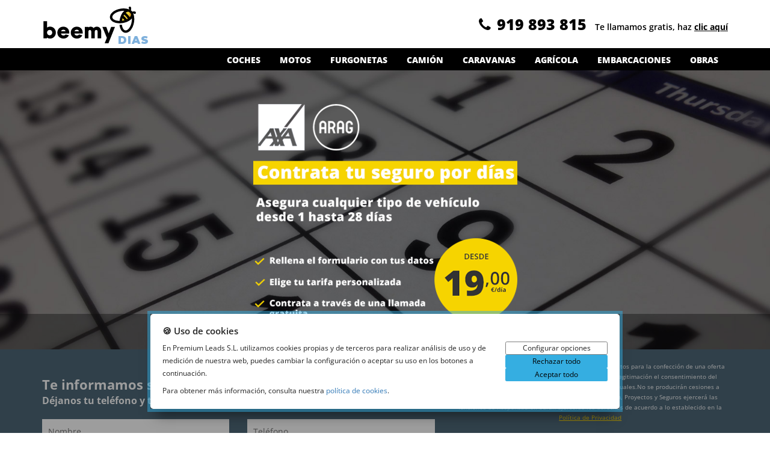

--- FILE ---
content_type: text/html; charset=UTF-8
request_url: https://seguroxdia.com/seguro-x-dias-furgoneta.php
body_size: 17999
content:
<!DOCTYPE html>
<!--suppress HtmlRequiredTitleElement -->
<html lang="es-ES">
    <head>
        
<title>Seguros Furgonetas por Días: Contratar Seguro Furgoneta</title>

<meta charset="utf-8" />
<meta name="description" content="lll&#x27A4;Comparador de seguros de furgonetas por días para conseguir el precio más&#x27A4;barato. Toda la información y promociones sobre &#x27A4;seguros por días para furgonetas.">
<meta name="keywords" content="seguro por dias,seguro por dias furgoneta,seguro por dias furgonetas,seguros por dias furgonetas">
<meta name="robots" content="index,follow"/>
<meta name="viewport" content="width=device-width, initial-scale=1.0, maximum-scale=1.0">
<meta http-equiv="content-type" content="text/html; charset=utf-8" />

<link rel="canonical" href="https://seguroxdia.com/seguro-x-dias-furgoneta.php">
<link rel="profile" href="http://gmpg.org/xfn/11" />

        <link rel="shortcut icon" href="/assets/default/img/favicon.ico?e1b1b80">

        <link href="/build/app.css?e1b1b80" rel="stylesheet" type="text/css" />

<!--[if lt IE 9]>
  <link href="/assets/old/css/styles-ie.css" rel="stylesheet" type="text/css" />
<![endif]-->

<!-- Scripts -->
<!-- Funciones javascript multilanding -->
<!-- HTML5 shim & mediaqueries, for IE6-8 support of HTML5 elements -->
<!--[if lt IE 10]>
      <script src="/assets/old/js/html5shiv.js"></script>
<![endif]-->

<script type="text/javascript" src="/build/app.js"></script>
<script type="text/javascript" src="/assets/old/js/script.js"></script>

<script type="text/javascript">
    //Variable dominio para el javascript
    var dominio = '//' + 'seguroxdia.com' + '/common';
    var webphone_objs = [];
    var cbWphPhone = "";
    webphone_objs = {"WIDGET001":{"ID":"7099","TIPO":"WIDGET001","LANG":"es-ES"},"WIDGET002":{"ID":"7101","TIPO":"WIDGET002","LANG":"es-ES"}};
        var testAB = "null";
    var feedback =  false ;
    var limitDailyInsertions = 0;

    // Placeholders
    $(document).ready(function() {
        if (typeof $.fn.placeholder !== "function") return null;

        $('input, textarea').placeholder();
    });
</script>


                        
        
        <!-- Google Tag Manager -->
<script>(function(w,d,s,l,i){w[l]=w[l]||[];w[l].push({'gtm.start':
new Date().getTime(),event:'gtm.js'});var f=d.getElementsByTagName(s)[0],
j=d.createElement(s),dl=l!='dataLayer'?'&l='+l:'';j.async=true;j.src=
'https://www.googletagmanager.com/gtm.js?id='+i+dl;f.parentNode.insertBefore(j,f);
})(window,document,'script','dataLayer','GTM-NWX8J39');</script>
<!-- End Google Tag Manager -->
    </head>
    
    <body>
        
    <!-- Google Tag Manager (noscript) -->
<noscript><iframe src="https://www.googletagmanager.com/ns.html?id=GTM-NWX8J39"
height="0" width="0" style="display:none;visibility:hidden"></iframe></noscript>
<!-- End Google Tag Manager (noscript) -->

        <div id="mobile-menu-wrap">
        <nav id="mobile-menu" class="clearfix">
            <div class="menu-menu-principal-container text-right">
                <a class="mobile-menu-close">&times;</a>
                <ul id="menu-menu-principal" class="menu">
                                            <li class="nav-item ">
                            <a class="menu-item-wrapper"
                                                                            href="/"
                                                                >
                                <i class="fa fa-icon fa-home"></i>
                            </a>
                        </li>
                    
                                                                        <li class="nav-item  text-center ">
                                <a class="menu-item-wrapper" title=""
                                                                                    href="/seguro-x-dias-coche.php"
                                                                                >
                                    Coches
                                </a>

                                                                
                            </li>
                                                    <li class="nav-item  text-center ">
                                <a class="menu-item-wrapper" title=""
                                                                                    href="/seguro-x-dias-moto.php"
                                                                                >
                                    Motos
                                </a>

                                                                
                            </li>
                                                    <li class="nav-item  text-center ">
                                <a class="menu-item-wrapper" title=""
                                                                                    href="/seguro-x-dias-furgoneta.php"
                                                                                >
                                    Furgonetas
                                </a>

                                                                
                            </li>
                                                    <li class="nav-item  text-center ">
                                <a class="menu-item-wrapper" title=""
                                                                                    href="/seguro-x-dias-camion.php"
                                                                                >
                                    Camión
                                </a>

                                                                
                            </li>
                                                    <li class="nav-item  text-center ">
                                <a class="menu-item-wrapper" title=""
                                                                                    href="/seguro-x-dias-caravana.php"
                                                                                >
                                    Caravanas
                                </a>

                                                                
                            </li>
                                                    <li class="nav-item  text-center ">
                                <a class="menu-item-wrapper" title=""
                                                                                    href="/seguro-x-dias-agricola.php"
                                                                                >
                                    Agrícola
                                </a>

                                                                
                            </li>
                                                    <li class="nav-item  text-center ">
                                <a class="menu-item-wrapper" title=""
                                                                                    href="/seguro-x-dias-embarcaciones.php"
                                                                                >
                                    Embarcaciones
                                </a>

                                                                
                            </li>
                                                    <li class="nav-item  text-center ">
                                <a class="menu-item-wrapper" title=""
                                                                                    href="/seguro-x-dias-obras.php"
                                                                                >
                                    Obras
                                </a>

                                                                
                            </li>
                                                            </ul>
            </div>
        </nav>
    </div>    <div id="modalws" class="modal mainmodalform" tabindex="-1" role="dialog">
    <div class="modal-dialog" role="document">
        <div class="modal-content">
            <div class="modal-header">
                <div class="title">Te informamos sin compromiso</div>
                <button type="button" class="close" data-dismiss="modal" aria-label="Close">
                    <span aria-hidden="true">&times;</span>
                </button>
            </div>
            <form id="mf_modal_form" name="mf_form" method="post">
                <div class="modal-body">
                    <div class="row">
                        <div class="col-sm-12">
                            <div class="subtitle">

                            </div>
                        </div>
                    </div>
                    <div class="row">
                        <div class="col-sm-6 mf-nombre-wrapper">
                            <input id="mf_modal_nombre" type="text" name="nombre" data-toggle="tooltip" maxlength="25" placeholder="Nombre" title="Por favor, escribe tu nombre"
                                   data-validation-engine="validate[required,custom[onlyLetterSp]]">
                        </div>
                        <div class="col-sm-6 mf-telefono-wrapper">
                            <input id="mf_modal_telefono" type="text" name="telefono" maxlength="13" onkeyUp="return soloNumerosCeroIzq(this);" placeholder="Teléfono" title="Por favor, escribe tu número de teléfono"
                                   data-validation-engine="validate[required,minSize[7],maxSize[11]]">
                        </div>
                    </div>
                    <div class="row" style="display:none;">
                        <div class="col-sm-12 horario">
                            
                        </div>
                    </div>
                    <div class="row" style="display:none;">
                        <input type="hidden" id="mf_modal_cuando" value="ahora">
                        <div class="col-sm-4 col-xs-12">
                            <a id="mf_modal_mananas" class="mf_modal_cuando">
                                <i class="icon fa fa-circle-o"></i> Mañanas
                            </a>
                        </div>
                        <div class="col-sm-4 col-xs-12">
                            <a id="mf_modal_tardes" class="mf_modal_cuando">
                                <i class="icon fa fa-circle-o"></i> Tardes
                            </a>
                        </div>
                        <div class="col-sm-4 col-xs-12 ahora-wrapper">
                            <a id="mf_modal_ahora" class="mf_modal_cuando">
                                <i class="icon fa fa-dot-circle-o"></i> Llamadme ahora
                            </a>
                        </div>
                    </div>
                    <div class="row select-modal-wrapper" style="display:none;">
                        <div class="col-sm-6 col-xs-6">
                            <label for="mf_modal_horas" class="sr-only">Horas</label>
                            <select id="mf_modal_horas" class="mf_clock">
                                <option value="-">--</option>
                            </select>
                        </div>
                        <div class="col-sm-6 col-xs-6">
                            <label for="mf_modal_minutos" class="sr-only">Minutos</label>
                            <select id="mf_modal_minutos" class="mf_clock">
                                <option value="-">--</option>
                            </select>
                        </div>
                    </div>
                    <div class="row">
                                                                            <!--googleoff: index-->
                            <div class="consentimiento align-center">
                                <div class="col-sm-12">
                                    <!--googleoff: all -->
<p>Premium Leads y Proyectos y Seguros utilizar&aacute;n estos datos para la confecci&oacute;n de una oferta comercial del producto solicitado, siendo la base de legitimaci&oacute;n el consentimiento del usuario y el establecimiento de relaciones precontractuales.No se producir&aacute;n cesiones a terceros. En caso de existir una posterior contrataci&oacute;n, Proyectos y Seguros ejercer&aacute; las funciones de Responsable.Podr&aacute;n ejercerse los derechos de acuerdo a lo establecido en la <a href="../../../legal/privacidad.php" target="_blank" rel="nofollow">Pol&iacute;tica de Privacidad</a></p>
<!--googleon: all -->
                                </div>
                            </div>
                            <!--googleon: index-->
                                            </div>
                    <div class="row">
                        <div class="modalform-form-alert alert pop-box-shadow col-md-12" style="display:none;"></div>
                    </div>
                </div>
                <div class="modal-footer">
                    <a id="modalformBtn" class="btn">Recibir llamada</a>
                    <button type="button" class="btn btn-secondary" data-dismiss="modal">Cerrar</button>
                </div>
            </form>
        </div>
    </div>
</div>
<script type="text/javascript">

    var compania = "";

    $(document).ready(function(){

        if (typeof $.fn.validationEngine !== "function") return null;
        $("#mf_modal_form").validationEngine({scroll: false, promptPosition : "topLeft:0,20",autoHidePrompt: true,
            autoHideDelay: 1500});
        $("#mf_modal_form").validationEngine('attach');

        if (typeof $.fn.tooltip !== "function") return null;
        if ($( window ).width() > 991 ) {
            $("#mf_modal_nombre").tooltip({ placement: 'top' });
            $("#mf_modal_telefono").tooltip({ placement: 'top' });
        } else {
            $("#mf_modal_nombre").tooltip({ placement: 'top' });
            $("#mf_modal_telefono").tooltip({ placement: 'top' });
        }
        $(".select-modal-wrapper").hide();
        $(".btn-modal-wrapper").removeClass("col-sm-6").addClass("col-sm-12");
    });

    var inicioMananaH = null;
    var inicioMananaM = null;
    var limitMananaH  = null;
    var limitMananaM  = null;
    var inicioTardeH  = null;
    var inicioTardeM  = null;
    var limitTardeH   = null;
    var limitTardeM   = null;

    $(".mf_modal_cuando").on("click",function(){
        $(".mf_modal_cuando").find(".icon").removeClass("fa-dot-circle-o").addClass("fa-circle-o");
        $(this).find(".icon").removeClass("fa-circle-o").addClass("fa-dot-circle-o");
        value = $(this).attr("id").replace("mf_modal_","");
        $("#mf_modal_cuando").val(value);
        cambiarModalCombos(value)
    });

    $("#mf_modal_horas").on("change",function(){
        if ($("#mf_modal_horas").val() != "-") {
            tuneModalMinutos($("#mf_modal_horas").val())
        }
    });

    $("#modalformBtn").on("click",function(){
        formularioModalSeguros(".modalform-form-alert");
    });

    function cambiarModalCombos(value) {
        switch (value) {
            case "mananas":
                getModalHorasCombo(inicioMananaH,limitMananaH);
                $(".select-modal-wrapper").show();
                $(".btn-modal-wrapper").removeClass("col-sm-12").addClass("col-sm-6");
                break;
            case "tardes":
                getModalHorasCombo(inicioTardeH,limitTardeH);
                $(".select-modal-wrapper").show();
                $(".btn-modal-wrapper").removeClass("col-sm-12").addClass("col-sm-6");
                break;
            case "ahora":
                resetModalCombos();
                $(".select-modal-wrapper").hide();
                $(".btn-modal-wrapper").removeClass("col-sm-6").addClass("col-sm-12");
                break;
            default:
                return 1;
        }

    }

    function resetModalCombos() {
        $('#mf_modal_horas')
                .find('option')
                .remove();
        $("#mf_modal_horas").append('<option value="-">--</option>');
        $('#mf_modal_minutos')
                .find('option')
                .remove();
        $("#mf_modal_minutos").append('<option value="-">--</option>');
    }

    function getModalHorasCombo(inicio,fin) {
        $('#mf_modal_horas')
                .find('option')
                .remove();
        for (i = inicio; i<=fin; i++) {
            $("#mf_modal_horas").append('<option value="'+i+'">'+i+'h</option>');
        }
        tuneModalMinutos(inicio);
    }

    function tuneModalMinutos(hora) {
        var steps = [0,15,30,45];
        var stepNumber = steps.length;
        $('#mf_modal_minutos')
                .find('option')
                .remove();
        if (hora == inicioMananaH) {
            $.each(steps,function(index,value){
                if (value >= inicioMananaM) {
                    firstToKeep = index;
                    steps = steps.slice(firstToKeep,stepNumber);
                    return false;
                }
            });
        }
        if (hora == inicioTardeH) {
            $.each(steps,function(index,value){
                if (value >= inicioTardeM) {
                    firstToKeep = index;
                    steps = steps.slice(firstToKeep,stepNumber);
                    return false;
                }
            });
        }
        if (hora == limitMananaH) {
            $.each(steps,function(index,value){
                if (value == limitMananaM) {
                    if (index < stepNumber) {
                        firstToDelete = index + 1;
                        steps = steps.slice(0,firstToDelete);
                    }
                    else {
                        firstToDelete = index;
                        steps = steps.slice(0,firstToDelete);
                    }
                    return false;
                }
                else if (value > limitMananaM) {
                    firstToDelete = index;
                    steps = steps.slice(0,firstToDelete);
                    return false;
                }
            });
        }
        if (hora == limitTardeH) {
            $.each(steps,function(index,value){
                if (value == limitTardeM) {
                    if (index < stepNumber) {
                        firstToDelete = index + 1;
                        steps = steps.slice(0,firstToDelete);
                    }
                    else {
                        firstToDelete = index;
                        steps = steps.slice(0,firstToDelete);
                    }
                    return false;
                }
                else if (value > limitTardeM) {
                    firstToDelete = index;
                    steps = steps.slice(0,firstToDelete);
                    return false;
                }
            });
        }
        $.each(steps,function(index,value){
            var valueString = value == 0 ? "00" : value;
            $("#mf_modal_minutos").append('<option value="'+valueString+'">'+valueString+'m</option>');
        });
    }

    function formularioModalSeguros(message){

        if (document.getElementById("mainmodalformcheck").checked) {
            if ( $("#mf_modal_form").validationEngine('validate')  ) {
                if(TelfOK(document.getElementById('mf_modal_telefono').value))  {
                    var typeForm = "popup producto";
                    var rutaSrv = ""+dominio+"/srv.php?a=1";
                    var ruta = rutaSrv+"&obj=callback_seguros";
                    var idPresu = $(".numpresupuesto").html();
                    var phone = (typeof fixedPhoneNumber != 'undefined' && fixedPhoneNumber > -1) ? fixedPhoneNumber : document.getElementById('mf_modal_telefono').value;
                    ruta = ruta +"&telefono="+phone;
                    ruta = ruta+"&nombre="+document.getElementById('mf_modal_nombre').value;
                    ruta = ruta+"&turno="+document.getElementById('mf_modal_cuando').value;
                    ruta = ruta+"&hora="+document.getElementById('mf_modal_horas').value;
                    ruta = ruta+"&minutos="+document.getElementById('mf_modal_minutos').value;
                    if (idPresu != undefined) {
                        ruta = ruta+"&idPresu="+idPresu;
                        typeForm = "popup tarificador";
                    }
                    ruta = ruta+"&compania="+compania;
                    //ruta = ruta+"&email_rep="+document.getElementById('emailConf').value;
                    ruta = ruta + "&testAB="+testAB;
                    var msgAnterior = $("#modalformBtn").html();
                    $("#modalformBtn").addClass("disabled");
                    var ajax=objetoAjax();
                    if (ajax) {
                        try {
                            ajax.open("GET", ruta, true);
                            ajax.send(null);
                            if (typeof dataLayer != 'undefined') {
                                dataLayer.push({
                                    'event': 'form_sent',
                                    'form': typeForm,
                                    'form_type' : document.getElementById('mf_modal_cuando').value
                                });
                            }
                        }
                        catch (e) {
                            alert("Can't connect to server:\n" + e.toString());
                            return false;
                        }
                    }

                    ajax.onreadystatechange=function(){
                        if(ajax.readyState==4){
                            if ((ajax.status == 200) || (ajax.status !== 404)){
                                var respuesta = ajax.responseText;
                                if(respuesta==2){
                                    $("#modalformBtn").html(msgAnterior);
                                    $("#modalformBtn").removeClass("disabled");

                                    showAlertMessage('Error inesperado al almacenar tus datos, intentelo de nuevo. Disculpe las molestias.', message, 'error');
                                } else if (respuesta == 'LIMIT_DAILY_INSERTIONS') {
                                    limitDailyInsertions = 1;
                                    showAlertMessage('Ha sobrepasado el l&iacute;mite de consultas diarias permitidas.', message, 'warning');
                                    $("#modalformBtn").html(msgAnterior);
                                } else{
                                    $("#modalformBtn").html(msgAnterior);
                                    $("#modalformBtn").removeClass("disabled");
                                    $("#mf_modal_form")[0].reset();
                                    showAlertMessage('Tus datos han sido enviados correctamente, en breve nos comunicaremos contigo. Gracias.',message,'success');
                                }
                            } else {
                                $("#modalformBtn").html(msgAnterior);
                                $("#modalformBtn").removeClass("disabled");
                                showAlertMessage("No se puede conectar con el servicio.", message, 'warning');
                            }
                        }
                    }
                }
                else{
                    showAlertMessage("Debe introducir tus datos correctamente, revise de nuevo tus datos y pulse Enviar.", message, 'warning');
                    execGTMEvent('formularioDatosNOK', 'Error Datos');
                }
            }
            else {
                showAlertMessage("Debe introducir tus datos correctamente, revise de nuevo tus datos y pulse Enviar.", message, 'warning');
            }
        }
        else {
            showAlertMessage("Debe aceptar la política de privacidad", message, 'warning');
        }
    }




</script>
<div id="body-horizontal" class="body-horizontal-open">
        
                        <header class="beemy-header-ddi hidden-xs">
    <div class="container flex align-items-center">
        <div class="logo-wrap flex-grow">
            <a href="/">
                <svg xmlns="http://www.w3.org/2000/svg" width="250" height="65"><path d="M8.047 52.435l-.07 1.37H2.354V25.34h5.974v10.472c1.37-.984 3.092-1.546 4.955-1.546 5.306 0 9.559 4.428 9.559 9.944 0 5.553-4.217 9.945-9.559 9.945-2.003.001-3.83-.632-5.236-1.72zm8.821-8.224c0-2.53-1.897-4.463-4.357-4.463s-4.357 1.968-4.357 4.463c0 2.53 1.933 4.498 4.357 4.498 2.459 0 4.357-1.968 4.357-4.498zM45.156 44.07v.035l-.07 1.652H31.311c.527 2.038 2.073 3.303 4.146 3.303 1.511 0 2.811-.633 3.655-1.792l5.341 1.37c-1.476 3.444-4.885 5.518-8.961 5.518-5.833 0-10.191-4.252-10.191-9.91 0-5.622 4.357-9.909 10.05-9.909 5.623 0 9.734 4.076 9.805 9.733zm-13.6-2.178h7.415c-.633-1.651-1.863-2.53-3.584-2.53-1.827-.001-3.163.913-3.831 2.53zM67.47 44.07v.035l-.07 1.652H53.625c.527 2.038 2.073 3.303 4.146 3.303 1.511 0 2.811-.633 3.655-1.792l5.341 1.37c-1.476 3.444-4.885 5.518-8.961 5.518-5.833 0-10.191-4.252-10.191-9.91 0-5.622 4.357-9.909 10.05-9.909 5.624 0 9.735 4.076 9.805 9.733zm-13.599-2.178h7.415c-.633-1.651-1.863-2.53-3.584-2.53-1.828-.001-3.163.913-3.831 2.53zM71.055 34.688h5.974v.844c1.054-.773 2.284-1.194 3.584-1.194 1.898 0 3.69.843 5.061 2.354 1.3-1.512 3.163-2.354 5.271-2.354 4.112 0 7.239 3.268 7.239 7.555v11.913H92.21V42.243c0-1.405-.949-2.425-2.249-2.425-1.371 0-2.354 1.09-2.354 2.636v11.351h-5.974V42.243c0-1.44-.949-2.425-2.319-2.425-1.335 0-2.284 1.09-2.284 2.636v11.351h-5.974V34.688zM121.201 34.688l-10.894 27.199h-6.22l3.514-8.996-7.45-18.203h6.536l3.971 10.859 4.146-10.859h6.397z"/><g><path fill="#ECD332" d="M146.78 9.674c2.611 2.898 2.637 8.535-4.566 12.903-7.202 4.368-12.123 2.624-12.123 2.624 1.84-.779 1.829-5.403 1.829-5.403s4.17-7.402 5.445-9.698c1.277-2.298 4.151-2.879 5.225-2.716 1.07.164 2.389.292 4.19 2.29z"/><path fill="#E0A527" d="M147.933 11.534c2.047 1.784 2.649 5.624-1.888 9.335-4.535 3.709-9.181 2.973-9.181 2.973a19.324 19.324 0 0 0 3.462-2.682c2.194-2.123 3.775-4.586 4.457-6.929.454-1.554.462-2.885.039-3.866 0 0 1.066-.612 3.111 1.169z"/><path d="M155.372 9.701a2.253 2.253 0 0 0-1.041-.565 6.915 6.915 0 0 0-4.364.296 10.025 10.025 0 0 0-.792-.902c-.067-.068-.146-.132-.216-.197-.065-.072-.128-.146-.195-.215a.07.07 0 0 1-.009-.007l-.007-.008a9.512 9.512 0 0 0-1.215-1.016 6.89 6.89 0 0 0 .323-4.423 2.23 2.23 0 0 0-.564-1.043 2.03 2.03 0 0 0-3.357 2.086l1.252 2.076c.02.039.023.084.041.124-4.022-1.792-9.497-2.347-15.01-1.417-5.185.871-9.824 2.865-13.06 5.61-3.363 2.853-4.907 6.246-4.351 9.554.285 1.705 1.113 3.252 2.455 4.593.433.434.923.843 1.454 1.224 4.037 2.875 10.744 3.953 17.503 2.817 4.997-.843 9.535-2.761 12.777-5.409a16.07 16.07 0 0 0 2.252-2.209 28.202 28.202 0 0 1-.688 7.306c-.776 3.43-2.151 6.547-3.945 8.903-2.029 2.671-4.339 4.009-6.333 3.676-.877-.15-1.699-.601-2.441-1.343a7.56 7.56 0 0 1-.801-.956c-1.25-1.755-2.061-4.217-2.38-7.029l-3.968.056c.021.203.042.404.066.604.423 3.411 1.462 6.447 3.047 8.673.378.531.79 1.023 1.224 1.455 1.343 1.343 2.888 2.169 4.594 2.457 3.309.557 6.701-.99 9.552-4.352 2.748-3.236 4.74-7.876 5.612-13.06.474-2.812.558-5.607.295-8.211l.018-.001a19.842 19.842 0 0 0-.066-.603c-.285-2.305-.859-4.434-1.688-6.262-.015-.043-.035-.083-.05-.126l1.991 1.2a2.029 2.029 0 0 0 2.085-3.356zm-14.52 12.387c-1.631-2.264-3.514-4.256-5.502-5.874.322-.634.662-1.244 1.028-1.815 2.016 1.512 3.968 3.521 5.644 5.875.201.281.385.566.573.852-.554.339-1.132.663-1.743.962zm-9.084-7.691a26.553 26.553 0 0 0-.833 1.839c-.07.172-.141.342-.21.516a31.595 31.595 0 0 0-1.596 5.531h.02a32.473 32.473 0 0 0-.38 2.482c-3.929-.013-7.447-.891-9.749-2.53a7.672 7.672 0 0 1-.956-.8c-.742-.742-1.193-1.562-1.341-2.441-.335-1.992 1.003-4.305 3.673-6.332 2.715-2.066 6.434-3.574 10.48-4.256a28.116 28.116 0 0 1 5.729-.377c-.08.066-.159.139-.238.207-.047.045-.099.084-.144.126-.123.108-.24.22-.359.333l-.248.238c-.088.088-.174.177-.262.268a16.17 16.17 0 0 0-.511.558c-.077.085-.152.167-.227.253-.057.066-.11.137-.166.205-.018.02-.035.041-.056.063-.011.015-.021.032-.035.048-.292.361-.578.738-.854 1.13-.017.026-.034.054-.053.078-.272.395-.537.802-.791 1.226l-.069.117c-.224.379-.438.766-.646 1.164-.058.117-.117.236-.178.354zm1.793 9.973c-.251.043-.501.078-.749.112.034-.25.067-.499.109-.752.21-1.252.51-2.467.871-3.637a27.488 27.488 0 0 1 3.197 3.48c-1.1.327-2.246.599-3.428.797zm12.159-5.72c-.153-.228-.302-.455-.462-.681-1.856-2.605-4.046-4.856-6.349-6.606 1.548-1.383 3.157-2.027 4.603-1.783.151.024.304.062.451.107.524.256 1.015.54 1.455.854.262.188.502.387.725.594.205.223.406.462.594.725.324.457.616.967.881 1.512.039.137.072.273.097.412.26 1.55-.452 3.239-1.995 4.866z"/></g><g><text transform="translate(126.174 62.916)" fill="#7EB0DC" font-family="'Montserrat'" font-size="16.198" letter-spacing="1" class="svg-ramo">DIAS</text></g></svg>            </a>
        </div>
        <div class="ddi-container">
            <div class="flex align-items-baseline justify-content-end">
                <div class="ddi">
                                            <i class="fa fa-phone"></i>919 893 815
                                    </div>
                <a id="wphHeader">Te llamamos gratis, haz <strong><u>clic aquí</u></strong></a>
            </div>
            <div class="time">
                
            </div>

        </div>
    </div>

    <nav class="menu-wrap menu-landing">
    <div class="container">
        <ul class="menu list-unstyled no-margin text-center flex justify-content-center align-items-center">
                                                            <li class="nav-item  text-center ">
                        <a class="menu-item-wrapper " title=""
                                                                    href="/seguro-x-dias-coche.php"
                                                                >
                            Coches
                        </a>

                                                
                    </li>
                                    <li class="nav-item  text-center ">
                        <a class="menu-item-wrapper " title=""
                                                                    href="/seguro-x-dias-moto.php"
                                                                >
                            Motos
                        </a>

                                                
                    </li>
                                    <li class="nav-item  text-center ">
                        <a class="menu-item-wrapper " title=""
                                                                    href="/seguro-x-dias-furgoneta.php"
                                                                >
                            Furgonetas
                        </a>

                                                
                    </li>
                                    <li class="nav-item  text-center ">
                        <a class="menu-item-wrapper " title=""
                                                                    href="/seguro-x-dias-camion.php"
                                                                >
                            Camión
                        </a>

                                                
                    </li>
                                    <li class="nav-item  text-center ">
                        <a class="menu-item-wrapper " title=""
                                                                    href="/seguro-x-dias-caravana.php"
                                                                >
                            Caravanas
                        </a>

                                                
                    </li>
                                    <li class="nav-item  text-center ">
                        <a class="menu-item-wrapper " title=""
                                                                    href="/seguro-x-dias-agricola.php"
                                                                >
                            Agrícola
                        </a>

                                                
                    </li>
                                    <li class="nav-item  text-center ">
                        <a class="menu-item-wrapper " title=""
                                                                    href="/seguro-x-dias-embarcaciones.php"
                                                                >
                            Embarcaciones
                        </a>

                                                
                    </li>
                                    <li class="nav-item  text-center ">
                        <a class="menu-item-wrapper " title=""
                                                                    href="/seguro-x-dias-obras.php"
                                                                >
                            Obras
                        </a>

                                                
                    </li>
                                    </ul>
    </div>
</nav>
</header>

<header id="header" class="clearfix">
    <div class="visible-xs visible-sm visible-md">
        <div class="col-xs-9 mobmenu-item mobmenu-item-logo">
            <a href="/" role="button">
                                <svg xmlns="http://www.w3.org/2000/svg" width="180" height="47" viewBox="0 0 180 47"><path d="M6.414 36.703l-.05.976h-4.01V17.376h4.261v7.469c.977-.702 2.206-1.104 3.535-1.104 3.784 0 6.818 3.158 6.818 7.092 0 3.962-3.007 7.095-6.818 7.095-1.429.002-2.732-.449-3.736-1.225zm6.293-5.867c0-1.804-1.353-3.184-3.108-3.184-1.755 0-3.108 1.405-3.108 3.184 0 1.805 1.378 3.209 3.108 3.209 1.755 0 3.108-1.404 3.108-3.209zM32.883 30.735v.025l-.05 1.178h-9.825c.375 1.454 1.479 2.355 2.958 2.355 1.077 0 2.004-.45 2.606-1.278l3.81.979c-1.053 2.456-3.483 3.936-6.391 3.936-4.161 0-7.27-3.033-7.27-7.068 0-4.01 3.108-7.067 7.169-7.067 4.011-.001 6.943 2.906 6.993 6.94zm-9.7-1.552h5.29c-.452-1.177-1.33-1.805-2.556-1.805-1.305-.001-2.258.65-2.734 1.805zM48.799 30.735v.025l-.05 1.178h-9.826c.376 1.454 1.479 2.355 2.957 2.355 1.078 0 2.005-.45 2.607-1.278l3.81.979c-1.053 2.456-3.484 3.936-6.391 3.936-4.161 0-7.27-3.033-7.27-7.068 0-4.01 3.108-7.067 7.168-7.067 4.013-.001 6.946 2.906 6.995 6.94zm-9.7-1.552h5.29c-.452-1.177-1.329-1.805-2.556-1.805-1.305-.001-2.257.65-2.734 1.805zM51.356 24.043h4.261v.603a4.286 4.286 0 0 1 2.556-.853c1.354 0 2.632.603 3.609 1.68.928-1.079 2.256-1.68 3.76-1.68 2.932 0 5.163 2.33 5.163 5.389v8.497h-4.261v-8.247c0-1.003-.676-1.73-1.604-1.73-.978 0-1.68.777-1.68 1.881v8.094H58.9v-8.246c0-1.027-.676-1.729-1.653-1.729-.952 0-1.629.777-1.629 1.879v8.095h-4.262V24.043zM87.124 24.043l-7.771 19.401h-4.437l2.506-6.416-5.312-12.985h4.662l2.832 7.746 2.958-7.746h4.562z"/><g><path fill="#ECD332" d="M105.367 6.202c1.863 2.068 1.882 6.088-3.256 9.203-5.137 3.115-8.647 1.872-8.647 1.872 1.313-.556 1.306-3.854 1.306-3.854s2.974-5.28 3.883-6.917c.911-1.639 2.962-2.054 3.727-1.938.764.118 1.703.208 2.987 1.634z"/><path fill="#E0A527" d="M106.191 7.529c1.46 1.272 1.889 4.011-1.346 6.658-3.235 2.646-6.551 2.12-6.551 2.12a13.648 13.648 0 0 0 2.469-1.913c1.565-1.515 2.694-3.271 3.18-4.942.324-1.108.331-2.058.028-2.757.001 0 .761-.436 2.22.834z"/><path d="M111.496 6.222a1.58 1.58 0 0 0-.743-.403 4.933 4.933 0 0 0-3.111.211 6.897 6.897 0 0 0-.565-.643c-.049-.049-.104-.094-.154-.14-.047-.052-.091-.105-.139-.154l-.007-.005-.005-.005a6.679 6.679 0 0 0-.867-.725 4.905 4.905 0 0 0 .23-3.154 1.589 1.589 0 0 0-.401-.745 1.45 1.45 0 0 0-2.047 0c-.4.402-.519.984-.348 1.488l.893 1.481c.014.028.018.061.029.088-2.87-1.277-6.775-1.675-10.706-1.01-3.698.62-7.006 2.042-9.315 4.001-2.399 2.035-3.5 4.455-3.103 6.814.203 1.215.793 2.32 1.751 3.275.31.31.659.602 1.037.874 2.879 2.051 7.663 2.819 12.483 2.01 3.564-.602 6.802-1.97 9.116-3.859.617-.501 1.15-1.03 1.604-1.576a19.999 19.999 0 0 1-.49 5.212c-.554 2.447-1.534 4.67-2.813 6.35-1.448 1.906-3.096 2.861-4.518 2.623-.625-.106-1.212-.428-1.741-.958a5.21 5.21 0 0 1-.571-.682c-.892-1.251-1.471-3.008-1.697-5.013l-2.83.04c.015.144.03.288.047.431.303 2.432 1.043 4.598 2.173 6.186.271.378.565.729.874 1.039.958.956 2.06 1.546 3.276 1.752 2.36.397 4.78-.706 6.812-3.104 1.96-2.309 3.381-5.618 4.004-9.316.337-2.005.398-3.999.21-5.856h.013a14.497 14.497 0 0 0-.047-.43c-.203-1.644-.612-3.163-1.204-4.467-.011-.031-.025-.06-.036-.09l1.421.856a1.448 1.448 0 0 0 1.485-2.396zm-10.356 8.835a22.054 22.054 0 0 0-3.924-4.189c.23-.452.472-.888.732-1.294 1.439 1.078 2.832 2.512 4.025 4.191.145.201.276.403.41.607-.395.24-.807.472-1.243.685zm-6.48-5.486c-.107.217-.213.438-.313.663-.099.214-.191.431-.279.648-.05.124-.103.245-.151.368a22.799 22.799 0 0 0-1.138 3.946h.015a23.172 23.172 0 0 0-.271 1.77c-2.803-.01-5.312-.636-6.954-1.804a5.653 5.653 0 0 1-.682-.571c-.53-.529-.852-1.114-.957-1.742-.238-1.421.715-3.07 2.621-4.516 1.934-1.474 4.588-2.551 7.473-3.037a19.985 19.985 0 0 1 4.087-.268c-.057.047-.113.099-.169.147-.033.033-.072.06-.104.09-.088.077-.171.157-.257.238l-.175.17a6.777 6.777 0 0 0-.712.769c-.042.047-.079.097-.118.146-.015.015-.025.029-.04.045l-.025.035c-.208.257-.411.525-.608.806-.012.018-.023.038-.038.055-.197.283-.385.573-.565.875l-.05.083a18.358 18.358 0 0 0-.59 1.084zm1.279 7.113c-.179.031-.357.056-.534.08.023-.178.047-.356.077-.536.151-.893.365-1.76.622-2.595a19.55 19.55 0 0 1 2.28 2.483c-.783.233-1.601.426-2.445.568zm8.673-4.079c-.109-.163-.215-.324-.33-.485-1.323-1.858-2.886-3.464-4.527-4.712 1.104-.986 2.252-1.446 3.282-1.271.107.017.218.043.322.076a7.26 7.26 0 0 1 1.038.609c.187.134.357.276.517.424.146.16.29.33.423.517.231.326.441.69.629 1.079.028.098.052.195.068.294.187 1.103-.321 2.309-1.422 3.469z"/></g><g><text transform="translate(90.672 44.178)" fill="#7EB0DC" font-family="'Montserrat'" font-size="11.554" letter-spacing="1">DIAS</text></g></svg>
            </a>
        </div>

        <div class="col-xs-3 mobmenu-item">
            <a href="#" class="mobile-menu-show">
                <i class="fa fa-navicon"></i>
            </a>
        </div>
    </div>
</header>        
        
    
            


<div class="container-wrapper" style="background-image: url(/uploads/img/7231/dias-header.jpg)">
<div class="menulogo-wrapper">

    <div class="container">
        <div class="row flex flex-wrap align-items-center py-5 justify-content-space-between">
            <div class="col-xs-12 ">
                                    <a href="#" class="wph-link" data-id="7099">
                        <img class="img-responsive" alt="" src="/uploads/img/7232/dias-oferta.png"/>
                    </a>
                            </div>


            <div class="col-xs-12 flex flex-column justify-content-center
                        ">
                
                            </div>
        </div>

    </div>
</div>
</div>    
                            <div class="mainform dark-blue-background">
    <div class="container">


        <div class="row flex flex-wrap align-items-center">
            <div class="col-xs-12 col-sm-7">
                <div class="title">Te informamos sin compromiso</div>
                <div class="subtitle">Déjanos tu teléfono y te llamamos gratis cuando quieras</div>

                <form id="mf_form" name="mf_form" method="post" class="row form-wrapper">
                    <div class="col-md-6 input-wrapper">
                        <input id="mf_nombre" type="text" name="nombre" data-toggle="tooltip" maxlength="25"
                               placeholder="Nombre"
                               title="Por favor, escribe tu nombre"
                               data-validation-engine="validate[required,custom[onlyLetterSp]]">
                    </div>
                    <div class="col-md-6 input-wrapper">
                        <input id="mf_telefono" type="text" name="telefono" maxlength="13"
                               onkeyUp="return soloNumerosCeroIzq(this);"
                               placeholder="Teléfono"
                               title="Por favor, escribe tu número de teléfono"
                               data-validation-engine="validate[required,minSize[7],maxSize[11]]">
                    </div>
                </form>

                <div class="align-center horario">
                    
                </div>


            </div>

            <div class="col-xs-12 col-sm-5">
                                                    <!--googleoff: index-->
                    <div class="row consentimiento">
                        <div class="col-sm-12">
                            <!--googleoff: all -->
<p>Premium Leads y Proyectos y Seguros utilizar&aacute;n estos datos para la confecci&oacute;n de una oferta comercial del producto solicitado, siendo la base de legitimaci&oacute;n el consentimiento del usuario y el establecimiento de relaciones precontractuales.No se producir&aacute;n cesiones a terceros. En caso de existir una posterior contrataci&oacute;n, Proyectos y Seguros ejercer&aacute; las funciones de Responsable.Podr&aacute;n ejercerse los derechos de acuerdo a lo establecido en la <a href="../../../legal/privacidad.php" target="_blank" rel="nofollow">Pol&iacute;tica de Privacidad</a></p>
<!--googleon: all -->
                        </div>
                    </div>
                    <!--googleon: index-->
                                <div class="btn-wrapper">
                    <a id="mainformBtn" class="btn">
                        Recibir llamada
                    </a>
                </div>
            </div>
        </div>
        <div class="row">
            <div class="col-sm-6">

            </div>
        </div>
        <div class="row">
            <div class="mainform-form-alert alert pop-box-shadow col-md-12" style="display:none;"></div>
        </div>
    </div>
</div>

<script type="text/javascript">

    $(document).ready(function () {
        if (typeof $.fn.validationEngine !== "function") return null;
        $mfForm = $("#mf_form");
        $mfForm.validationEngine({
            scroll: false, promptPosition: "topLeft:0,20", autoHidePrompt: true,
            autoHideDelay: 1500
        });
        $mfForm.validationEngine('attach');

        if (typeof $.fn.tooltip !== "function") return null;
        $("#mf_nombre").tooltip({placement: 'top'});
        $("#mf_telefono").tooltip({placement: 'top'});
        $(".btn-wrapper").removeClass("col-sm-6").addClass("col-sm-12");
    });

    $("#mainformBtn").on("click", function () {
        formularioSeguros(".mainform-form-alert");
    });

    function formularioSeguros(message) {

        if (null === document.getElementById("mainformcheck") || document.getElementById("mainformcheck").checked) {
            if ($("#mf_form").validationEngine('validate')) {
                if (TelfOK(document.getElementById('mf_telefono').value)) {
                    if ($("#mf_cuando").val() === "ahora") {
                        return wph.callFromObject(webphone_objs.WIDGET001.ID, document.getElementById('mf_telefono').value);
                    }
                    var rutaSrv = "" + dominio + "/srv.php?a=1";
                    var ruta = rutaSrv + "&obj=callback_seguros";
                    var phone = (typeof fixedPhoneNumber != 'undefined' && fixedPhoneNumber > -1) ? fixedPhoneNumber : document.getElementById('mf_telefono').value;
                    ruta = ruta + "&telefono=" + phone;
                    ruta = ruta + "&nombre=" + document.getElementById('mf_nombre').value;
                    ruta = ruta + "&testAB=" + testAB;
                    var $mainformBtn = $("#mainformBtn");
                    var msgAnterior = $mainformBtn.html();
                    $mainformBtn.addClass("disabled");
                    var ajax = objetoAjax();
                    if (ajax) {
                        try {
                            ajax.open("GET", ruta, true);
                            ajax.send(null);
                            if (typeof dataLayer != 'undefined') {
                                dataLayer.push({
                                    'event': 'form_sent',
                                    'form': 'superior',
                                    'form_type': 'ahora'
                                });
                            }
                        } catch (e) {
                            alert("Can't connect to server:\n" + e.toString());
                            return false;
                        }
                    }

                    ajax.onreadystatechange = function () {
                        if (ajax.readyState == 4) {
                            var $mainformBtn = $("#mainformBtn");
                            if ((ajax.status == 200) || (ajax.status !== 404)) {
                                var respuesta = ajax.responseText;
                                if (respuesta == 2) {
                                    $mainformBtn.html(msgAnterior);
                                    $mainformBtn.removeClass("disabled");

                                    showAlertMessage('Error inesperado al almacenar sus datos, intentelo de nuevo. Disculpe las molestias.', message, 'error');
                                } else if (respuesta === 'LIMIT_DAILY_INSERTIONS') {
                                    limitDailyInsertions = 1;
                                    showAlertMessage('Ha sobrepasado el l&iacute;mite de consultas diarias permitidas.', message, 'warning');
                                    $mainformBtn.html(msgAnterior);
                                } else {
                                    $mainformBtn.html(msgAnterior);
                                    $mainformBtn.removeClass("disabled");
                                    $("#mf_form")[0].reset();
                                    showAlertMessage('Sus datos han sido enviados correctamente, en breve nos comunicaremos con usted. Gracias.', message, 'success');
                                }
                            } else {
                                $mainformBtn.html(msgAnterior);
                                $mainformBtn.removeClass("disabled");
                                showAlertMessage("No se puede conectar con el servicio.", message, 'warning');
                            }
                        }
                    }
                } else {
                    showAlertMessage("Debe introducir sus datos correctamente, revise de nuevo sus datos y pulse Enviar.", message, 'warning');
                    execGTMEvent('formularioDatosNOK', 'Error Datos');
                }
            } else {
                showAlertMessage("Debe introducir sus datos correctamente, revise de nuevo sus datos y pulse Enviar.", message, 'warning');
            }
        } else {
            showAlertMessage("Debe aceptar la política de privacidad", message, 'warning');
        }
    }
</script>        
    <div class="content-container">
                    <div itemprop="description">
	   
	<section class="py-5" data-seccion="encabezado">
<h1 style="text-align: center;">Comparativa con las Mejores Ofertas en Seguros Furgonetas por D&iacute;as</h1>
<h2 class="h3" style="text-align: center;">Compara entre las mejores ofertas de Seguros por D&iacute;as para furgoneta. Resolvemos tus dudas encantados</h2>
</section>
<section class="container py-3" data-seccion="ofertas">
<div class="container">
<div class="oferta ">
    <div class="row">
        <div class="col-md-2 flex align-items-center">
                <img src="/assets/default/img/logos-aseguradoras/axa-arag.svg" loading="lazy" alt="seguro por d&iacute;as furgoneta" class="oferta-logo"/>
        </div>
        <div class="col-md-4 col-lg-5">
                    
<h4>Seguro Furgoneta 1 d&iacute;a</h4>
<ul>
<li><strong>Asistencia en viaje</strong> con las m&aacute;ximas garant&iacute;as.</li>
<li>Sin necesidad de un extenso registro.</li>
<li>Toda la<strong> documentaci&oacute;n</strong> de la p&oacute;liza<strong> en tu email.</strong></li>
</ul>

            <div class="oferta-footer">
                                            </div>

            </div>
        <div class="col-md-3 col-lg-2 flex align-items-center justify-content-center">
            <div class='precio-wrapper'>
                <div class='desde'>DESDE</div>
                <div class='fw-precio'>
                    <div class='fw-left'>
                        <div class='entero'>34</div>
                    </div>
                    <div class='fw-right'>
                        <div class='decimal'>,75</div>
                        <div class='euromes'>&euro;/d&iacute;a</div>
                    </div>
                </div>
            </div>
        </div>
        <div class="col-md-3 flex align-items-center justify-content-center"><button class="btn" data-ddi="" data-webphone="7099" data-analytics-attributes="company:Axa Arag;product:Seguro para furgoneta 1 dia">Contratar Ahora</button></div>
    </div>
</div>
<hr />
<div class="oferta ">
    <div class="row">
        <div class="col-md-2 flex align-items-center">
                <img src="/assets/default/img/logos-aseguradoras/axa-arag.svg" loading="lazy" alt="seguro d&iacute;as furgoneta" class="oferta-logo"/>
        </div>
        <div class="col-md-4 col-lg-5">
                    
<h4>Seguro Furgoneta 7 d&iacute;as</h4>
<ul>
<li><strong>Asistencia en viaje</strong> con las m&aacute;ximas garant&iacute;as.</li>
<li>Sin necesidad de un extenso registro.</li>
<li>Toda la<strong> documentaci&oacute;n</strong> de la p&oacute;liza<strong> en tu email.</strong></li>
</ul>

            <div class="oferta-footer">
                                            </div>

            </div>
        <div class="col-md-3 col-lg-2 flex align-items-center justify-content-center">
            <div class='precio-wrapper'>
                <div class='desde'>DESDE</div>
                <div class='fw-precio'>
                    <div class='fw-left'>
                        <div class='entero'>10</div>
                    </div>
                    <div class='fw-right'>
                        <div class='decimal'>,50</div>
                        <div class='euromes'>&euro;/d&iacute;a</div>
                    </div>
                </div>
            </div>
        </div>
        <div class="col-md-3 flex align-items-center justify-content-center"><button class="btn" data-ddi="" data-webphone="7099" data-analytics-attributes="company:Axa Arag;product:Seguro para furgoneta 7 dias">Contratar Ahora</button></div>
    </div>
</div>
<hr />
<div class="oferta ">
    <div class="row">
        <div class="col-md-2 flex align-items-center">
                <img src="/assets/default/img/logos-aseguradoras/axa-arag.svg" loading="lazy" alt="seguro por d&iacute;as furgoneta" class="oferta-logo"/>
        </div>
        <div class="col-md-4 col-lg-5">
                    
<h4>Seguro Furgoneta 15 d&iacute;as</h4>
<ul>
<li><strong>Asistencia en viaje</strong> con las m&aacute;ximas garant&iacute;as.</li>
<li>Sin necesidad de un extenso registro.</li>
<li>Toda la<strong> documentaci&oacute;n</strong> de la p&oacute;liza<strong> en tu email.</strong></li>
</ul>

            <div class="oferta-footer">
                                            </div>

            </div>
        <div class="col-md-3 col-lg-2 flex align-items-center justify-content-center">
            <div class='precio-wrapper'>
                <div class='desde'>DESDE</div>
                <div class='fw-precio'>
                    <div class='fw-left'>
                        <div class='entero'>7</div>
                    </div>
                    <div class='fw-right'>
                        <div class='decimal'>,20</div>
                        <div class='euromes'>&euro;/d&iacute;a</div>
                    </div>
                </div>
            </div>
        </div>
        <div class="col-md-3 flex align-items-center justify-content-center"><button class="btn" data-ddi="" data-webphone="7099" data-analytics-attributes="company:Axa Arag;product:Seguro para furgoneta 15 dias">Contratar Ahora</button></div>
    </div>
</div>
<hr /></div>
</section>
<section class="light-gray-background py-5" data-seccion="desplegables">
<div class="container">
<div class="row flex flex-wrap border-bottom-1px border-xs-0 border-gray">
<div class="col-xs-12 col-sm-6 border-bottom-4px tab active-tab">
<h2 style="text-align: center;"><a href="#porque" data-toggle="tab"> <span class="text-xs-left">POR QU&Eacute; CONTRATAR UN <strong>SEGURO FURGONETAS POR D&Iacute;AS</strong></span></a></h2>
</div>
<div class="col-xs-12 col-sm-6 border-bottom-4px tab">
<h2 style="text-align: center;"><a href="#consejos" data-toggle="tab"> <span class="text-xs-left">INFORMACI&Oacute;N SOBRE&nbsp;<strong>SEGUROS POR D&Iacute;AS - FURGONETAS</strong></span> </a></h2>
</div>
</div>
<div class="tab-content py-5">
<div id="porque" class="tab-pane active text-center">
<div class="col-md-4">
<img src="/assets/default/img/beemy/iconos/beemy-dia-furgo-especifica.svg"   class=" img-responsive"/>
<p>&nbsp;</p>
<p><strong>Para trabajos puntuales</strong></p>
<p>Si te ha surgido una oportunidad laboral como transportista aut&oacute;nomo y no acostumbras a utilizar tu furgoneta, te servir&aacute; para estar cubierto sin necesidad de contratar un seguro con cuota anual.</p>
<p></div>
<div class="col-md-4">
<img src="/assets/default/img/beemy/iconos/beemy-dia-furgo-itv.svg"   class=" img-responsive"/>
<p>&nbsp;</p>
<p><strong>Para pasar la ITV</strong></p>
<p>Resulta necesario tener un seguro en vigor para poder pasar la ITV. Si te has comprado una furgoneta a la que no dar&aacute;s un uso permanente y necesita pasar la revisi&oacute;n, un seguro por d&iacute;as es la soluci&oacute;n ideal.</p>
<p></div>
<div class="col-md-4">
<img src="/assets/default/img/beemy/iconos/beemy-dia-furgo-viaje.svg"   class=" img-responsive"/>
<p>&nbsp;</p>
<p><strong>Para viajes al extranjero</strong></p>
<p>Si has comprado una furgoneta en otro pa&iacute;s y te dispones a traerlo desde all&iacute;, la cobertura internacional que ofrecen los seguros por d&iacute;as te vendr&aacute; como anillo al dedo para tener todas las garant&iacute;as a bajo precio.</p>
<p></div>
</div>
<div id="consejos" class="tab-pane">
<p>&nbsp;</p>
<p>Un <strong>seguro por d&iacute;as para furgonetas</strong> es la f&oacute;rmula perfecta para dotar de cobertura a nuestro veh&iacute;culo en situaciones puntuales. Una furgoneta es un medio de transporte ideal para mudanzas o para desplazar objetos pesados y/o voluminosos. Este tipo de veh&iacute;culos, empleados tanto por particulares, aut&oacute;nomos o por empresas, tienen peculiaridades que exigen una mejor cobertura ya que tienen mayores dimensiones y un manejo m&aacute;s complicado que un coche convencional. En nuestra web podr&aacute;s adquirir un seguro furgoneta por d&iacute;as para que puedas conducirla con la mejor cobertura y las mejores garant&iacute;as.</p>
<p>Con esta p&oacute;liza de duraci&oacute;n limitada podr&aacute;s conducir desde el punto donde se encuentre aparcada tu furgoneta hasta el destino, siempre conservando todas las garant&iacute;as y confianza de hacer frente a cualquier fatalidad que pueda surgir en la carretera. Para <strong>contratar esta p&oacute;liza por d&iacute;as</strong> es necesario ser adulto de m&aacute;s de 21 a&ntilde;os, adem&aacute;s de poseer el carn&eacute; de conducir con un m&iacute;nimo de un a&ntilde;o de antig&uuml;edad y que la furgoneta est&eacute; matriculada en Espa&ntilde;a. Se trata de la mejor alternativa para circular si no tenemos disponible temporalmente un seguro para furgonetas con cuota anual.</p>
</div>
</div>
</div>
</section>
<section style="border: 1px solid black; margin: 10px auto 0 auto; width: 80%; padding: 20px;">
<div style="padding: 20px;">
<div style="display: flex; justify-content: center;"><img style="height: 150px; width: 150px; border-radius: 50%;" src="https://beemy.es/wp-content/uploads/2018/08/mario-cabrera.jpg" alt="" /></div>
<div style="text-align: center; margin-top: 20px;">
<div style="font-size: 14px; color: #888;">Escrito por:</div>
<div>
<h4 style="margin-bottom: 5px;"><a style="color: #337ab7; text-decoration: none;" href="https://beemy.es/equipo/mario-cabrera/" target="_blank">Mario Cabrera</a></h4>
<div style="font-size: 12px;">&nbsp;</div>
</div>
<div style="font-size: 16px; font-weight: bold; margin-top: 10px;">Periodista especializada en el sector Seguros</div>
</div>
<div style="font-size: 15px; margin-top: 20px; display: flex; justify-content: center;">Experto en p&oacute;lizas de seguros y veterano del sector. Con m&aacute;s de 20 a&ntilde;os de experiencia, Mario conoce a fondo los entresijos de varios tipos de p&oacute;lizas, como las de autom&oacute;vil, hogar, vida y empresa. Con un s&oacute;lido conocimiento de las regulaciones y tendencias del sector, Mario se ha ganado la reputaci&oacute;n de ser un asesor confiable y eficiente, capaz de brindar orientaci&oacute;n experta en materia de seguros por d&iacute;as.</div>
</div>
</section>
<section class="py-5" data-seccion="estrellas">
<div class="container text-center">
<p>D&eacute;janos tu valoraci&oacute;n: <div id="seccion-3" class="rate_widget">
    <div class="star_1 ratings_stars ratings_vote"></div>
    <div class="star_2 ratings_stars ratings_vote"></div>
    <div class="star_3 ratings_stars ratings_vote"></div>
    <div class="star_4 ratings_stars ratings_vote"></div>
    <div class="star_5 ratings_stars ratings_vote"></div>
    <div class="total_votes">5 (2 votos)</div>
    <input type="hidden" id="landerstars_seccion-3_media" class="media" value="5">
    <input type="hidden" id="landerstars_seccion-3_numero_votos" class="numero_votos" value="2">
</div>
    <!-- Tarjeta Enriquecida  -->
    
    <script type="application/ld+json">{ 
  "@context" : "https://schema.org", 
  "@type" : "Product", 
  "name" : "Seguros Furgonetas por Días: Contratar Seguro Furgoneta",   
  "description" : "lll&#x27A4;Comparador de seguros de furgonetas por días para conseguir el precio más&#x27A4;barato. Toda la información y promociones sobre &#x27A4;seguros por días para furgonetas.", 
  "url" : "https://seguroxdia.com/seguro-x-dias-furgoneta.php", 
  "brand" : { 
    "@type" : "Brand", 
    "name" : "Seguro por dias" 
  }, 
  "logo": {
      "@type": "ImageObject",
      "url": "https://seguroxdia.com/common/themes/default/img/logo.png"},
      
  "offers" : { 
    "@type" : "AggregateOffer", 
    "lowPrice" : "5.24", 
    "highPrice" : "24.90", 
    "priceCurrency" : "EUR" 
  },
   "aggregateRating" : { 
    "@type" : "AggregateRating", 
    "ratingValue" : "5", 
    "ratingCount" : "2" 
} 
}</script>

</div>
</section>
<section class="pb-5" data-seccion="faqs">
<div class="container">
<h2 class="h1">Preguntas frecuentes sobre Seguros de Furgonetas por D&iacute;as</h2>

        <div class='faq opened' itemscope itemprop="mainEntity" itemtype="https://schema.org/Question">
            <div class='title-wrapper'><div class='title' itemprop='name'>&iquest;Es posible contratar una p&oacute;liza para una fecha en el futuro?</div><div class='icon'><i class='fa fa-chevron-up'></i></div></div>
            <div class='content' itemscope itemprop="acceptedAnswer" itemtype="https://schema.org/Answer">
                <span itemprop='text'>S&iacute;. Para ello, ser&aacute; necesario especificar la fecha concreta de inicio de la cobertura y su finalizaci&oacute;n. La fecha de inicio de la cobertura no podr&aacute; ser superior a 60 d&iacute;as desde que se realiza la contrataci&oacute;n.</span>
            </div>
        </div>

        <div class='faq opened' itemscope itemprop="mainEntity" itemtype="https://schema.org/Question">
            <div class='title-wrapper'><div class='title' itemprop='name'>&iquest;Puedo cambiar el nombre del tomador de mi p&oacute;liza?</div><div class='icon'><i class='fa fa-chevron-up'></i></div></div>
            <div class='content' itemscope itemprop="acceptedAnswer" itemtype="https://schema.org/Answer">
                <span itemprop='text'>Cuando haya comenzado la validez del seguro, s&oacute;lo sea admite cambiar dos caracteres de la matr&iacute;cula, en caso de error en el registro. No se puede modificar el domicilio del tomador, aunque el resto de datos son modificables.</span>
            </div>
        </div>

        <div class='faq opened' itemscope itemprop="mainEntity" itemtype="https://schema.org/Question">
            <div class='title-wrapper'><div class='title' itemprop='name'>Tengo una furgoneta sin seguro por utilizarla en ocasiones puntuales, &iquest;puedo contratar un seguro por d&iacute;as todas las veces que quiera?</div><div class='icon'><i class='fa fa-chevron-up'></i></div></div>
            <div class='content' itemscope itemprop="acceptedAnswer" itemtype="https://schema.org/Answer">
                <span itemprop='text'>Exacto, puedes contratar un seguro por d&iacute;as las veces que sea necesario, siempre y cuando no se solape con otros seguros.</span>
            </div>
        </div>
</div>
</section>
    </div>
    </div>

        <section class="black-background py-5">
    <div class="container">
        <h2 class="h1">Compara y decide con <span data-opencoded="aHR0cHM6Ly9iZWVteS5lcw">Beemy</span></h2>
    </div>

    <div class="container flex flex-wrap justify-content-center py-5">
        <div class="seccion-beemy">
            <div><img src="/assets/default/img/beemy/iconos-links/2-telefonia.svg" alt=""/></div>
            <h3 class="text-uppercase">Telefonía e internet</h3>
            <p class="seccion-beemy__content">Comparador de telefonía, Tv online, Móvil e internet</p>
            <span data-opencoded="aHR0cHM6Ly90YXJpZmFzLWFkc2wtZmlicmEuYmVlbXkuZXM">Comparador Telefonía <span class="fa fa-chevron-right"></span></span>
        </div>

        <div class="seccion-beemy">
            <div><img src="/assets/default/img/beemy/iconos-links/1-viajar.svg" alt=""/></div>
            <h3 class="text-uppercase">Viajes</h3>
            <p class="seccion-beemy__content">Encuentra las mejores ofertas para viajar en crucero</p>
            <span data-opencoded="aHR0cHM6Ly9iZWVteS5lcy9jb21wYXJhZG9yLXZpYWplcw"> Comparador Viajes <span class="fa fa-chevron-right"></span></span>
        </div>

        <div class="seccion-beemy">
            <div><img src="/assets/default/img/beemy/iconos-links/3-finanzas.svg" alt=""/></div>
            <h3 class="text-uppercase">Finanzas</h3>
            <p class="seccion-beemy__content">Las mejores ofertas de productos bancarios del mercado</p>
            <span data-opencoded="aHR0cHM6Ly9iZWVteS5lcy9jb21wYXJhZG9yLWZpbmFuemFz">Comparador Finanzas <span class="fa fa-chevron-right"></span></span>
        </div>

        <div class="seccion-beemy">
            <div><img src="/assets/default/img/beemy/iconos-links/4-seguros.svg" alt=""/></div>
            <h3 class="text-uppercase">Seguros</h3>
            <p class="seccion-beemy__content">Encuentra las mejores ofertas de seguros de vida, salud, mascotas y por días del mercado</p>
            <span data-opencoded="aHR0cHM6Ly9iZWVteS5lcy9jb21wYXJhZG9yLXNlZ3Vyb3M">Comparador Seguros <span class="fa fa-chevron-right"></span></span>
        </div>

        <div class="seccion-beemy">
            <div><img src="/assets/default/img/beemy/iconos-links/5-productos.svg" alt=""/></div>
            <h3 class="text-uppercase">Productos</h3>
            <p class="seccion-beemy__content">Encuentra las mejores ofertas de productos del mercado</p>
            <span data-opencoded="aHR0cHM6Ly9iZWVteS5lcy9jb21wYXJhZG9yLXByb2R1Y3Rvcw">Comparador Productos <span class="fa fa-chevron-right"></span></span>
        </div>
    </div>

    <div class="container flex justify-content-space-between flex-wrap">
            <div class="flex align-items-end">
            <b class="pr-3">Síguenos en redes sociales: </b>

            <span data-opencoded="https://www.facebook.com/BeemyOffer" target="_blank">
                <img src="/assets/default/img/beemy/iconos-links/facebook.svg" alt="Página de Facebook de Beemy"/>
            </a>

            <span data-opencoded="https://twitter.com/BeemyOffer" target="_blank">
                <img src="/assets/default/img/beemy/iconos-links/twitter.svg" alt="Página de Twitter de Beemy"/>
            </a>

            <span data-opencoded="https://www.instagram.com/BeemyOffer/" target="_blank">
                <img src="/assets/default/img/beemy/iconos-links/instagram.svg" alt="Página de Instagram de Beemy"/>
            </a>
        </div>
    </div>
</section>    <footer class="black-background">
        <div class="container">
    <div class="row">
        <div class="col-md-10">
            <ul class="list-inline">
                                                         
                        <li>2026 © <a href="https://seguroxdia.com/">Seguros por Días</a></li>
                                    
                                
                <li>&nbsp;|&nbsp;</li>
                                                    <li><a rel="nofollow" href="/legal/politica-privacidad">Protección de datos</a>&nbsp;|&nbsp;</li>
                                                    <li><a rel="nofollow" href="/legal/aviso-legal">Aviso legal</a>&nbsp;|&nbsp;</li>
                                                    <li><a rel="nofollow" href="/legal/politica-cookies">Política de Cookies</a></li>
                            </ul>
        </div>
    </div>
</div>    </footer>

    <script>
        $("document").ready(function(){
            if (typeof $.fn.fitText !== "function") return null;

            $(".content h1").fitText(1.2, {minFontSize: '22px', maxFontSize: '28px'});
            $("#mailing_form .mailing-titles, .webphone_button_container .webphone_button_titles").fitText(1.2, { minFontSize: '12px', maxFontSize: '14px' });
            $("#mailing_form .mailing-titles .title, .webphone_button_container .webphone_button_titles .title").fitText(1.2, { minFontSize: '16px', maxFontSize: '20px' });

            $(".btn .fondo-subtexto").fitText(1.2, { minFontSize: '12px', maxFontSize: '20px' });
            $(".forms-wrapper .form-control").fitText(1.2, { minFontSize: '10px', maxFontSize: '14px' });
            $(".forms-lateral-wrapper .header-form").fitText(1.2, { minFontSize: '13px', maxFontSize: '18px' });
        });
    </script>

        <div class="visible-xs sticky-mobile-ddi">
        <button class="btn-unstyled btn-ddi-close" data-js-close="sticky-mobile-ddi">
            <img src="/assets/default/img/sticky-mobile-ddi/closed.svg" alt=""/>
        </button>
            <div class="row flex text-center">
                                    <button class="col-xs-6 btn-unstyled" data-js-webphone="7099">
                        <img src="/assets/default/img/sticky-mobile-ddi/talk.svg" alt=""/>
                        <br/>
                        <span>¿Te llamamos?</span>
                    </button>
                
                                    <button class="col-xs-6 btn-unstyled" data-js-tel="919893815">
                        <img src="/assets/default/img/sticky-mobile-ddi/phone.svg" alt=""/>
                        <br/>
                                                    <span>...o llámanos</span>
                                            </button>
                            </div>
    </div>
    
<div id="graciasmodal" class="modal fade bs-example-modal-lg" tabindex="-1" role="dialog" aria-hidden="true">
    <div class="modal-dialog modal-lg">
        <div class="modal-title">
            <div class="title-wrapper">
                Gracias por contactar con nosotros
            </div>
            <div class="icon-wrapper" onclick="closeThankyou();">
                <i class="fa fa-icon fa-times-circle"></i>
            </div>
        </div>
        <div class="modal-content">

            
            
                    </div>
    </div>
</div>

    <!--suppress CssUnusedSymbol -->
<style>
    .rate_widget {
        display: inline-block;
        overflow:   visible;
        padding:    10px;
        position:   relative;
    }
    .ratings_stars {
        background: url('/assets/default/img/stars/star_empty_ok.png') no-repeat;
        float:      left;
        height:     28px;
        padding:    2px;
        width:      32px;
    }
    .ratings_vote {
        background: url('/assets/default/img/stars/star_full_ok.png') no-repeat;
    }
    .ratings_over {
        background: url('/assets/default/img/stars/star_highlight_ok.png') no-repeat;
    }
    .total_votes {
        font-size: 12px;
        padding-top: 5px;
        color: black;
    }
</style>

<script>

    function setStarCookie(value) {
        key = "landerstar";
        var expires = new Date();
        expires.setTime(expires.getTime() + (30 * 24 * 60 * 60 * 1000));
        document.cookie = key + '=' + value + ';expires=' + expires.toUTCString();
    }

    function getStarCookie() {
        key = "landerstar";
        var keyValue = document.cookie.match('(^|;) ?' + key + '=([^;]*)(;|$)');
        return keyValue ? keyValue[2] : null;
    }

    var landerStars = {};

    var voted = JSON.parse(getStarCookie());
    if (!voted) {
        voted = [];
    }

    // This is the first thing we add ------------------------------------------
    $(document).ready(function() {

        $('.rate_widget').each(function(i) {
            var widget = this;
            var out_data = {
                widget_id : $(widget).attr('id'),
                fetch: 1
            };
            $.post(
                '/common/ratings.php',
                out_data,
                function(INFO) {
                    $(widget).data( 'fsr', INFO );
                    //set_votes(widget);
                },
                'json'
            );
        });


        $('.ratings_stars').hover(
            // Handles the mouseover
            function() {
                $(this).prevAll().andSelf().addClass('ratings_over');
                $(this).nextAll().removeClass('ratings_vote');
            },
            // Handles the mouseout
            function() {
                $(this).prevAll().andSelf().removeClass('ratings_over');
                // can't use 'this' because it wont contain the updated data
                set_votes($(this).parent());
            }
        );


        // This actually records the vote
        $('.ratings_stars').bind('click', function() {
            var star = this;
            var widget = $(this).parent();
            var widgetId = $(star).parent().attr('id');

            if ($.inArray(widgetId,voted) > -1) {
                $(widget).find('.total_votes').text('Ya has votado, gracias!');
                return true;
            }
            else {
                voted.push(widgetId);
                setStarCookie(JSON.stringify(voted));
            }

            var clicked_data = {
                clicked_on : $(star).attr('class'),
                widget_id : $(star).parent().attr('id')
            };
            $.post(
                '/common/ratings.php',
                clicked_data,
                function(INFO) {
                    widget.data( 'fsr', INFO );
                    set_votes(widget);
                },
                'json'
            );
        });



    });

    function set_votes(widget) {

        var avg = $(widget).data('fsr').whole_avg;
        var votes = $(widget).data('fsr').number_votes;
        var exact = $(widget).data('fsr').dec_avg;
        landerStars[$(widget).attr('id')] = [];
        landerStars[$(widget).attr('id')]["avg"] = exact;
        landerStars[$(widget).attr('id')]["num"] = votes;

        //window.console && console.log('and now in set_votes, it thinks the fsr is ' + $(widget).data('fsr').number_votes);

        $(widget).find('.star_' + avg).prevAll().andSelf().addClass('ratings_vote');
        $(widget).find('.star_' + avg).nextAll().removeClass('ratings_vote');
        //$(widget).find('.total_votes').text( votes + ' votes recorded (' + exact + ' rating)' );
        $(widget).find('.total_votes').text( exact + ' (' + votes + ' votos)' );
    }
    // END FIRST THING

</script>            <div id="popupWPHJazztel">
                                                        <!--suppress HtmlDeprecatedAttribute -->
<script src="//llamamegratis.es/beemy/js/webphone.js" async=""></script>
<section data-id="webphone-autogenerate-objects">
    <template data-js="webphone-template">
        <div class="hidden">
    <!--suppress HtmlDeprecatedAttribute -->
    <object id="%idWebphone%" type="button/webphone" classid="webphone">
        <param name="onclick" value="WebphoneEventHandler.onClick(%idWebphone%, (info))"/>
        <param name="oncall" value="WebphoneEventHandler.onCall(%idWebphone%, (info))"/>
        <param name="onhangup" value="WebphoneEventHandler.onHangup(%idWebphone%, (info))" />
        <param name="outScheduleForm" value="WebphoneEventHandler.onForm(%idWebphone%, (info))" />
        <param name="noWebphoneAction" value="WebphoneEventHandler.onNoWebphoneAction(%idWebphone%, (info))"/>
    </object>
</div>

    </template>
    <div data-js="webphone-object-container" class="hidden"></div>
</section>

        
    
    <div class="hidden-sm hidden-xs">
        <!-- WEBPHONE OBJECTS -->
                                                    <!-- FOLLOW -->
                <object id="7101" type="follow/webphone" classid="webphone">
                    <param name="onclick" value="WebphoneEventHandler.onClick(7101, (info))"/>
                    <param name="oncall" value="WebphoneEventHandler.onCall(7101, (info))"/>
                    <param name="onhangup" value="WebphoneEventHandler.onHangup(7101, (info))" />
                </object>
                        </div>
    <div style="display:none;">
        <!-- Test -->
                                    <!-- BOTON -->
                <object id="7099" type="button/webphone" classid="webphone">
                    <param name="onclick" value="WebphoneEventHandler.onClick(7099, (info))"/>
                    <param name="oncall" value="WebphoneEventHandler.onCall(7099, (info))"/>
                    <param name="onhangup" value="WebphoneEventHandler.onHangup(7099, (info))" />
                </object>
                                            </div>

    <!-- WEBPHONE OBJECTS -->

<script type="text/javascript">

    $( document ).ready(function() {

                

                

                
		        
                
                            $(".ddi-wrapper, #wphHeader").click(function(){
                triggerWebphoneButton(7099);
                 event.preventDefault();
            });
        


                        

                
                                
                                    });

</script>
            </div>
        <div id="conv" style="visibility: hidden"></div>

            
    <script>
        $( document ).ready(function() {
            $(".faq").on("click",function(){
                var icon = $(this).find(".icon i");
                if ($(this).hasClass("opened")) {
                    $(this).removeClass("opened").addClass("closed");
                    icon.removeClass("fa-chevron-up").addClass("fa-chevron-down");
                }
                else {
                    $(this).removeClass("closed").addClass("opened");
                    icon.removeClass("fa-chevron-down").addClass("fa-chevron-up");
                }
            });
        });
    </script>

                                    <script>
        function templateImages(){
            if ($( window ).width() <= 767 ) {
                $("#wph-btn").attr('src', '/assets/default/img/mb-wph.png');
                //$("#ddi").attr('src', '');
            }
            else {
                $("#wph-btn").attr('src', '/assets/default/img/wph.jpg');
                //$("#ddi").attr('src', '');
            }
        }
        $("document").ready(function(){
            templateImages();
        });
        $(window).resize(function(){
            templateImages();
        });
    </script>
        <script type="text/javascript" async src="/build/deferred.js?e1b1b80"></script>
        
    </body>
</html>

--- FILE ---
content_type: image/svg+xml
request_url: https://seguroxdia.com/assets/default/img/logos-aseguradoras/axa-arag.svg
body_size: 240238
content:
<svg xmlns="http://www.w3.org/2000/svg" xmlns:xlink="http://www.w3.org/1999/xlink" width="300" height="100" viewBox="0 0 300 100"><defs><clipPath id="a"><circle cx="202" cy="48" r="33.57" transform="rotate(-45 201.993 48.002)" fill="none"/></clipPath></defs><path d="M72.76 11v73h72.88V11z" fill="#213683"/><path d="M117.94 47.05l27.7-36h-4.09l-27.82 36h4.21" fill="#da2825" fill-rule="evenodd"/><path d="M128.44 62.84c.9 2.48 1.63 5.09 2.48 7.6.56 1.55 1.43 4.71 2.44 6h-6.86c0-2-.77-3.76-1.28-5.62-.45-1.29-.77-2.61-1.24-3.92l-.13-.5-.12-.41-.12-.33-.09-.34-.08-.2v-.13h-10.95l-1.74 2.44v.21l.13.33.12.41.17.5c.33 1 .62 2 1 3a16.18 16.18 0 0 0 1.94 4.58h-6.57a16.07 16.07 0 0 0-.83-3.55 12 12 0 0 0-2.52 3.55h-5.1a16.81 16.81 0 0 0-1-3.72 17.46 17.46 0 0 0-2.44 3.72h-5.03a53.5 53.5 0 0 0 5.95-7.11l-1.28-4.45H84.46l-.25.25-.16.25-.21.29-.25.33-.29.41-.33.38c-.93 1.3-2 2.53-2.89 3.84A42.72 42.72 0 0 0 76 76.39h-3.24v-2.06l.13-.13.16-.16.09-.13c.29-.3.48-.66.78-1 .78-1 1.53-1.92 2.28-2.89q3.2-4.05 6.28-8.19c2.86-4 6.82-8.13 8.76-12.6h5.58c.12 3 1 4.48 1.74 7.27.48 1.51.92 3 1.4 4.55l.17.49.25.91.12.33.08.34.09.24.08.21v.12l1.9-2.4c-1.08-2.72-2.29-8.56-4.21-12.11h6.53c-.07 1.46.5 2.5.82 3.88s.68 2.56 1.08 3.8c.84-1.11 1.76-2.22 2.6-3.34 1-1.37 2.51-2.57 2.65-4.34h5.45c-3.19 3-6.25 7.6-9.09 11 .32 1 .56 2 .87 3 1.75-2.26 3.5-4.52 5.21-6.82s3.8-4.68 4.87-7.19h5.34v.86l.12.67.08.49zm-8.1-8.4a62.59 62.59 0 0 1-5.34 7.28h7.27c-.35-1.16-.74-2.35-1.11-3.51l-.17-.58-.16-.5-.13-.41-.08-.33-.12-.83V54.4zm-27.94 0a30.35 30.35 0 0 1-2.81 4c-.53.73-1.12 1.4-1.66 2.11l-.24.33-.21.29-.21.21-.12.16-.13.13h7.28c-.39-1.12-.76-2.37-1.12-3.51l-.18-.53-.17-.5-.12-.41-.08-.33-.13-.83V54.4zm10.95 17l2-2.77c-.49-1.19-.9-2.41-1.29-3.63l-1.94 2.52 1.24 3.88" fill="#fff" fill-rule="evenodd"/><circle cx="202" cy="48" r="36" fill="#000503"/><g clip-path="url(#a)"><image width="1890" height="1896" transform="matrix(.04 0 0 .04 160.15 5.88)" xlink:href="[data-uri]"/></g><path d="M222.1 58a5.9 5.9 0 0 1-5.65-5.88v-8.67a5.88 5.88 0 0 1 10.06-4.14 6 6 0 0 1 1.71 4.25v.95h-3.92v-.95a2 2 0 0 0-2-2.08 2 2 0 0 0-2 2v8.68a2 2 0 0 0 3.94 0v-.86h-2.37v-3.94h6.29v4.77a5.88 5.88 0 0 1-5.62 5.87h-.44zm-11.33-.34v-6.4h-3.94v6.4h-3.91V43.45a5.89 5.89 0 0 1 11.77 0v14.22zm0-10.32v-3.9a2 2 0 0 0-3.94 0v3.9zM197.4 57.67l-2.21-6.46a5.42 5.42 0 0 1-.64 0h-1.5v6.41h-3.91V37.89h5.43a6.67 6.67 0 0 1 4.24 11.82l2.73 8zm-2.85-10.34a2.77 2.77 0 0 0 2.77-2.76 2.77 2.77 0 0 0-2.76-2.76h-1.51v5.52zm-11.16 10.34v-6.4h-3.94v6.4h-3.92V43.45a5.89 5.89 0 0 1 11.78 0v14.22zm0-10.32v-3.9a2 2 0 1 0-3.94 0v3.9z" fill="#fff042"/><path d="M181.42 37.92a5.55 5.55 0 0 1 5.58 5.53v13.86h-3.21v-6.39h-4.69v6.39h-3.21V43.45a5.54 5.54 0 0 1 5.53-5.53zm-2.32 9.79h4.64v-4.26a2.32 2.32 0 0 0-2.32-2.32 2.32 2.32 0 0 0-2.32 2.32zm15.47-9.47a6.33 6.33 0 0 1 3.93 11.27l-.11.07 2.66 7.73h-3.39l-2.23-6.49a5.24 5.24 0 0 1-.88.08h-1.85v6.41h-3.21V38.25zm-1.87 9.45h1.85a3.12 3.12 0 0 0 0-6.24h-1.85zm16.1-9.77a5.55 5.55 0 0 1 5.54 5.53v13.86h-3.21v-6.39h-4.65v6.39h-3.21V43.45a5.54 5.54 0 0 1 5.53-5.53zm-2.32 9.79h4.65v-4.26a2.33 2.33 0 0 0-2.33-2.32 2.32 2.32 0 0 0-2.32 2.32zm15.86-9.79a5.54 5.54 0 0 0-5.54 5.53v8.68a5.55 5.55 0 0 0 5.52 5.53 5.54 5.54 0 0 0 5.53-5.53v-4.42h-5.59v3.21h2.38v1.21a2.32 2.32 0 0 1-2.32 2.32 2.32 2.32 0 0 1-2.32-2.32v-8.68a2.33 2.33 0 0 1 2.33-2.32 2.35 2.35 0 0 1 2.32 2.43v.6h3.21v-.6a5.67 5.67 0 0 0-1.61-4 5.44 5.44 0 0 0-3.91-1.64z" fill="#000503"/></svg>

--- FILE ---
content_type: image/svg+xml
request_url: https://seguroxdia.com/assets/default/img/beemy/iconos-links/3-finanzas.svg
body_size: 410
content:
<svg xmlns="http://www.w3.org/2000/svg" width="50" height="50"><path fill="#FFF" d="M22.539 46.103c-10.408 0-18.875-8.466-18.875-18.871s8.467-18.87 18.875-18.87c.465 0 .83.365.83.831v17.209h17.213c.459 0 .832.373.832.831 0 10.404-8.469 18.87-18.875 18.87zm-1.252-36.034c-8.951.643-15.961 8.181-15.961 17.163 0 9.489 7.721 17.209 17.213 17.209 8.982 0 16.523-7.009 17.166-15.958l.029-.42H22.539a.822.822 0 0 1-.832-.831V10.039l-.42.03z"/><path fill="#FFF" d="M27.16 23.433a.822.822 0 0 1-.83-.832V4.562c0-.466.365-.831.83-.831a18.904 18.904 0 0 1 14.152 6.381 18.908 18.908 0 0 1 4.723 12.427c0 .509-.357.893-.83.893H27.16zm.832-1.653h16.367l-.033-.422a17.297 17.297 0 0 0-4.266-10.133 17.1 17.1 0 0 0-11.648-5.776l-.42-.03V21.78z"/></svg>

--- FILE ---
content_type: image/svg+xml
request_url: https://seguroxdia.com/assets/default/img/beemy/iconos-links/2-telefonia.svg
body_size: 665
content:
<svg xmlns="http://www.w3.org/2000/svg" width="50" height="50"><path fill="#FFF" d="M11.793 34.261c-.901.899-.911 2.356-.02 3.245.889.891 2.345.882 3.246-.02.901-.899.91-2.357.02-3.246-.889-.889-2.346-.88-3.246.021zm2.109 2.109a.706.706 0 0 1-.998.006.705.705 0 0 1 .006-.997.704.704 0 0 1 .998-.006.705.705 0 0 1-.006.997zm24.307-20.007a.839.839 0 0 0 1.186-.007.84.84 0 0 0 .008-1.187l-2.863-2.863a.84.84 0 0 0-1.186.007.837.837 0 0 0-.008 1.187l2.863 2.863zm-3.473-4.636a.881.881 0 0 0 .008-1.246.881.881 0 0 0-1.246.008c-.346.346-.35.904-.008 1.246s.901.338 1.246-.008zm11.223 5.349L32.203 3.319c-1.025-1.027-2.707-1.016-3.746.023l-25.67 25.67c-1.04 1.039-1.05 2.72-.023 3.747L16.52 46.515c1.026 1.027 2.708 1.017 3.748-.022l25.67-25.669c1.039-1.041 1.048-2.721.021-3.748zm-1.264 2.506L19.026 45.251a.884.884 0 0 1-1.25.008L4.02 31.503a.885.885 0 0 1 .008-1.249l25.669-25.67a.887.887 0 0 1 1.25-.008l13.756 13.756a.886.886 0 0 1-.008 1.25zm-17.244 2.584l-6 .037a.897.897 0 0 0-.889.889.873.873 0 0 0 .877.877l6.001-.037a.897.897 0 0 0 .889-.889.87.87 0 0 0-.878-.877zm.018 3.516l-2.39.015a.897.897 0 0 0-.889.889.871.871 0 0 0 .877.878l2.39-.015a.895.895 0 0 0 .889-.889.869.869 0 0 0-.877-.878zm1.318-16.477a.795.795 0 0 0-1.125.007L10.34 26.536a.795.795 0 0 0-.007 1.124L21.62 38.947a.794.794 0 0 0 1.124-.007l17.323-17.323a.796.796 0 0 0 .008-1.124L28.787 9.205zm-6.595 28.052l-10.169-10.17 16.192-16.193 10.17 10.171-16.193 16.192z"/></svg>

--- FILE ---
content_type: application/javascript
request_url: https://seguroxdia.com/assets/old/js/script.js
body_size: 7160
content:
// JavaScript Document

function swapContent(origen, destino)
{
    let $divOrigen = $('#'+origen);
    let $divDestino = $('#'+destino);
    if ($divDestino.html() && $divOrigen.html()) {
        if ($divDestino.html().trim() === "" && $divOrigen.html().trim()!=="") {
            $divDestino.html($divOrigen.html());
            $divOrigen.html("");
        }
    }
}
function responsiveThis()
{
    if ($(window).width() <= 767 ) {
        $(".hideMobile").hide();
        $(".mobile-row").show();
        swapContent('dkDDI','mbDDI');
        swapContent('dkMenu','dkDDI');
        swapContent('dkWphBtn','mbWphBtn');
        if ($("#dkT1tit").length > 0) {
            swapContent('dkT1tit','mbT1Tit');
        }
        if ($("#dkT2tit").length > 0) {
            swapContent('dkT2tit','mbT2Tit');
        }
        if ($("#dkT3tit").length > 0) {
            swapContent('dkT3tit','mbT3Tit');
        }
    } else {
        $(".hideMobile").show();
        $(".mobile-row").hide();
        swapContent('mbSocial','dkSocial');
        swapContent('dkDDI','dkMenu');
        swapContent('mbDDI','dkDDI');
        swapContent('mbWphBtn','dkWphBtn');
        if ($("#dkT1tit").length > 0) {
            swapContent('mbT1Tit','dkT1tit');
        }
        if ($("#dkT2tit").length > 0) {
            swapContent('mbT2Tit','dkT2tit');
        }
        if ($("#dkT3tit").length > 0) {
            swapContent('mbT3Tit','dkT3tit');
        }
    }
}
$("document").ready(function () {
    responsiveThis();
});
$(window).resize(function () {
    responsiveThis();
});

/**
 * @return {boolean}
 */
function TelfOK(tlf)
{
    // si establecieron el numero de telefono, se da por bueno
    if (typeof fixedPhoneNumber != "undefined") {
        return true;
    }
    var tel=tlf;
    var num = /^[6789]\d{8}$/;
    var telReg = new RegExp(num);
    //if (tel.length==9) {
    if (tel.length>=9 && tel.length<=13 ) {
        if ( (tel.substring(0,1)==="6") || (tel.substring(0,1)==="7") || (tel.substring(0,1)==="9") || (tel.substring(0,1)==="8")) {
            // Se comprueba que el telefono no contenga letras y empice por 6,7,8 o 9
            if (telReg.test(tel)) {
                return true;
            }
        }
    }
    //alert('Debe introducir un numero de telefono correcto');
    return false;
}

//*** Valida que sea un campo Numerico sin hacer parseInt
//    y permitiendo ceros a la izquierda
function numerico(valor)
{
    var cad = valor.toString();
    for (var i=0; i<cad.length; i++) {
        var caracter = cad.charAt(i);
        if (caracter<"0" || caracter>"9") {
            return cad.substr(0,i)+"";
        }
    }
    return valor;
}

function soloNumerosCeroIzq(control)
{
    control.value=numerico(control.value);
}

function objetoAjax()
{
    var xmlhttp=false;
    try {
        xmlhttp = new ActiveXObject("Msxml2.XMLHTTP");
    } catch (e) {
        try {
            xmlhttp = new ActiveXObject("Microsoft.XMLHTTP");
        } catch (E) {
            xmlhttp = false;
        }
    }

    if (!xmlhttp && typeof XMLHttpRequest!='undefined') {
        xmlhttp = new XMLHttpRequest();
    }

    return xmlhttp;
}

function inspeccionar(obj)
{
    var msg = [];
    for (var property in obj) {
        if (typeof obj[property] == 'function') {
            var inicio = obj[property].toString().indexOf('function');
            var fin = obj[property].toString().indexOf(')')+1;
            var propertyValue=obj[property].toString().substring(inicio,fin);
            msg[msg.length] = {'type' : (typeof obj[property]), 'name' : property, 'value' : propertyValue};
        } else if (typeof obj[property] == 'unknown') {
            msg[msg.length] = {'type' : 'unknown', 'name' : property, value : 'unknown'};
        } else {
            msg[msg.length] ={'type' : (typeof obj[property]), 'name' : property, 'value' : obj[property]};
        }
    }
    return msg;
}

/**
 * Forces the user to agree the terms before triggering Webphone .
 *
 * @param widget The widget ID
 * @param check  The selector ID for the agreement check field
 * @param telephone The selector ID for the telephone field
 */
function triggerWebphone(widget, check, telephone, message)
{
    if (typeof wph == 'undefined') {
        // si no está cargado el script de webphone (porque no aceptó las cookies)
        // lo cargamos y le metemos un delay de 500ms para que se ejecute correctamente
        // 25/06/2015 Se elimina la parte de terminos
        $.getScript(dominio + '/themes/default/js/webphone.js');
        setTimeout(function () {
            callFromWebphonePopup(widget,check,telephone,message);
        },500);
    } else {
        callFromWebphonePopup(widget,check,telephone,message);
    }
}

/**
 * Forces the user to agree the terms before triggering Webphone .
 *
 * @param widget The widget ID
 * @param check  The selector ID for the agreement check field
 * @param telephone The selector ID for the telephone field
 */
function triggerWebphonePopup(widget, check, telephone, message)
{
    // If the user agrees to the terms and conditions...
    if (typeof wph == 'undefined') {
        $.getScript(dominio + '/themes/default/js/webphone.js');
        setTimeout(function () {
            callFromWebphonePopup(widget,check,telephone,message);
        },500);
    } else {
        callFromWebphonePopup(widget,check,telephone,message);
    }
}

function callFromWebphonePopup(widget,check,telephone,message)
{
    if (limitDailyInsertions == 1) {
        showAlertMessage('<strong>Límite diario superado.</strong> Ha sobrepasado el límite de consultas diarias permitidas.', message, 'warning');
    } else {
        /*if (document.getElementById(check).checked) {*/
        hideAlertMessage(message);
        if (typeof trackingWebphoneEvents !== "undefined") {
            trackingWebphoneEvents('open');}
        if (typeof fixedPhoneNumber != 'undefined' && fixedPhoneNumber > -1) {
            wph.callFromObject(widget, fixedPhoneNumber);
        } else {
            wph.callFromObject(widget, document.getElementById(telephone).value);

            setTimeout(function () {
                if (document.getElementById(telephone).id == 'wphtlfMovilBody') {
                    $('input[name="wphtlfMovilBody"]:text').each(function () {
                        $(this).val('');
                    });
                } else {
                    $('#'+telephone).val('');
                }
            },1500);
        }
        /*     } else {
                 showAlertMessage('Debe aceptar la politica de privacidad.', message, 'warning');
             }*/
    }
}

/**
 * Forces the user to agree the terms before triggering Webphone .
 *
 * @param widget The widget ID
 * @param check  The selector ID for the agreement check field
 * @param telephone The selector ID for the telephone field
 */
function triggerWebphoneButton(widget)
{
    // If the user agrees to the terms and conditions...
    if (typeof wph == 'undefined') {
        $.getScript(dominio + '/themes/default/js/webphone.js');
        setTimeout(function () {
            callFromWebphoneButton(widget);
        },500)
    } else {
        callFromWebphoneButton(widget);
    }
}

function callFromWebphoneButton(widget)
{
    if (limitDailyInsertions == 1) {
        alert("L\u00edmite diario superado. Ha sobrepasado el l\u00edmite de consultas diarias permitidas.");
    } else {
        wph.callFromObject(widget);
        if (typeof trackingWebphoneEvents !== "undefined") {
            trackingWebphoneEvents('open');}
    }
}

/**
 * Insert a Webphone lead into the DB.
 *
 * @param info Webphone info -- JSON format.
 * @param trigger Function to trigger on the server.
 */

function lead(info, trigger)
{
    // Info en formato JSON {
    //   id:"id de mongo",
    //   phoneNumber:"numero de telefono del usuario de la pagina",
    //   duration:"duracion de la llamada en segundos"
    // }
    var obj = inspeccionar(info);
    var id_call  = obj[0]['value'];
    var phone    = obj[1]['value'];
    var duration = obj[2]['value'];

    var rutaSrv = "" + dominio + "/srv.php?a=1";
    var ruta    = rutaSrv + "&obj=" + trigger + "&telefono=" + phone + "&call_id=" + id_call + "&duracion=" + duration;
    var ajax    = objetoAjax();

// alert(ruta);

    ajax.open("GET", ruta, true);
    ajax.send(null);
    ajax.onreadystatechange=function () {
        if (ajax.readyState==4) {
            if (ajax.status == 200 || (ajax.status !== 404)) {
                var respuesta = ajax.responseText;
// alert("response = " + respuesta);
                if (respuesta == 2) {
                    alert("Error inesperado al almacenar sus datos, intentelo de nuevo. Disculpe las molestias.");
                }
            } else {
                alert("No se puede conectar con el servicio.");
            }
        }
    }

    if (typeof generatePromotionCode !== "undefined") {
        generatePromotionCode(phone);
    }
}

/**
 * Insert a Webphone lead into the DB.
 *
 * @param info Webphone info -- JSON format.
 *
 * @param trigger Function to trigger on the server.
 * @param message Selector for alert message box.
 */

function lead_oncall_onhangup(info, widgetId, trigger, message)
{
    //console.log('lead_oncall_onhangup->entro con widgetId=' + widgetId + ' y trigger = ' + trigger);
    //Si es un string solo es el callId del param onCall
    if (typeof(info) == "string") {
//console.log("oncall_trig= "+trigger   );
        //Recoger callId de la llamada una vez efectuada la llamada: info es el call_id. El campo telefono es un not NULL
        var phone = wph.getObj(widgetId).obj.calls[ wph.getObj(widgetId).obj.calls.length-1 ].usrPhoneNumber;
        var prefix = wph.getObj(widgetId).obj.calls[ wph.getObj(widgetId).obj.calls.length-1 ].prefix;
        var phone_withoutPrefix = wph.getObj(widgetId).obj.calls[ wph.getObj(widgetId).obj.calls.length-1 ].phone;
        var duration = wph.getObj(widgetId).obj.calls[ wph.getObj(widgetId).obj.calls.length-1 ].duration;
        duration = 0;
        var id_call = info;
        //phone = deletePhonePrefix(phone);
        //console.log ("widgetId= "+widgetId+ " phone= "+phone+ " duration= "+duration);
        if (typeof trackingWebphoneEvents !== "undefined") {
            trackingWebphoneEvents('sentoncalldinamic');}
    }
    //En otro caso un objeto con el call_id, telefono y duracion de la llamada del param onhangup
    else {
//console.log("onhangup_trig= "+trigger );
        // Info en formato JSON {
        //   id:"id de mongo",
        //   phoneNumber:"numero de telefono del usuario de la pagina",
        //   duration:"duracion de la llamada en segundos"
        // }
        var obj = inspeccionar(info);
        var id_call  = obj[0]['value'];
        var phone    = obj[1]['value'];
        var duration = obj[2]['value'];
        var prefix = obj[3]['value'];
        var phone_withoutPrefix = obj[4]['value'];

        if (typeof trackingWebphoneEvents !== "undefined") {
            trackingWebphoneEvents('sentonhangupdinamic');}
    }

    if (phone_withoutPrefix) {
        phone = phone_withoutPrefix;
    }

    var rutaSrv = "" + dominio + "/srv.php?a=1";
    var ruta    = rutaSrv + "&obj=" + trigger + "&telefono=" + phone + "&call_id=" + id_call + "&duracion=" + duration + "&prefix=" + prefix;
    ruta = ruta + "&testAB="+testAB;
    var ajax    = objetoAjax();
    //console.log("ruta = " +ruta);

    ajax.open("GET", ruta, true);
    ajax.send(null);
    ajax.onreadystatechange=function () {
        if (ajax.readyState==4) {
            if (ajax.status == 200 || (ajax.status !== 404)) {
                var respuesta = ajax.responseText;
// alert("response = " + respuesta);
                //console.log("response = " +respuesta);
                if ( (respuesta != true) && (respuesta != 'LIMIT_DAILY_INSERTIONS') ) {
                    // alert("Error inesperado al almacenar sus datos, intentelo de nuevo. Disculpe las molestias.");
                    showAlertMessage('Error inesperado al almacenar sus datos. Inténtelo de nuevo, por favor. Disculpe las molestias.', message, 'error');
                } else if (respuesta == 'LIMIT_DAILY_INSERTIONS') {
                    limitDailyInsertions = 1;
                    //$("#call-free").hide("slow").fadeOut("slow");
                    showAlertMessage('<strong>Límite diario superado.</strong> Ha sobrepasado el límite de consultas diarias permitidas.', message, 'warning');
                } else {
                    ; //savedLead = true;
                }
            } else {
                // alert("No se puede conectar con el servicio.");
                showAlertMessage('No se puede conectar con el servicio.', message, 'error');
            }
        }
    }
    if (typeof generatePromotionCode !== "undefined") {
        generatePromotionCode(phone);
    }
}

/**
 * Function that inserts a Webphone lead from the Webphone form into the DB.
 * This is a wrapper arround 'function lead(info, trigger)', because Webphone
 * does not allow you to yield a function with more than 1 parameter.
 *
 * @param info Webphone info -- JSON format.
 */
function lead_webphone_form(info)
{
    lead_oncall_onhangup(info, webphone_objs['WIDGET003']['ID'], 'lead_from_webphone_form', '.webphone-form-alert');
    //Now in webphone-objects oncall: conversionCodes('googleConversion_wph_form_1');
}

/**
 * Function that inserts a Webphone lead from the Popup form into the DB.
 * This is a wrapper arround 'function lead(info, trigger)', because Webphone
 * does not allow you to yield a function with more than 1 parameter.
 *
 * @param info Webphone info -- JSON format.
 */
function lead_popup(info)
{
    //console.log('lead_POPUP->entro');
    //widgetId = get_widget_by_type('Popup');
    lead_oncall_onhangup(info, webphone_objs['WIDGET004']['ID'], 'lead_from_popup', '.popup-form-alert');

    //Now in webphone-objects oncall: conversionCodes('googleConversion_wph_sliding_form');
}

/**
 * Function that inserts a Webphone lead from the 'Button' ('Comprar ya' on
 * the left side) into the DB.
 * This is a wrapper arround 'function lead(info, trigger)', because Webphone
 * does not allow you to yield a function with more than 1 parameter.
 *
 * @param info Webphone info -- JSON format.
 */
function lead_button(info)
{
    //console.log('lead_button_1->entro');
    //widgetId = get_widget_by_type('Button_1');
    lead_oncall_onhangup(info, webphone_objs['WIDGET001']['ID'], 'lead_from_button');

    //Now in webphone-objects oncall: conversionCodes('googleConversion_wph_button_1');
}

/**
 * Function that inserts a Webphone lead from the 'Button 1' ('Comprar ya' on
 * the left side) into the DB.
 * This is a wrapper arround 'function lead(info, trigger)', because Webphone
 * does not allow you to yield a function with more than 1 parameter.
 *
 * @param info Webphone info -- JSON format.
 */
function lead_button_1(info)
{
    //console.log('lead_button_1->entro');
    //widgetId = get_widget_by_type('Button_1');
    lead_oncall_onhangup(info, webphone_objs['WIDGET006']['ID'], 'lead_from_button_1');

    //Now in webphone-objects oncall: conversionCodes('googleConversion_wph_button_1');
}

/**
 * Function that inserts a Webphone lead from the 'Button 2' ('Comprar ya' on
 * the right side) into the DB.
 * This is a wrapper arround 'function lead(info, trigger)', because Webphone
 * does not allow you to yield a function with more than 1 parameter.
 *
 * @param info Webphone info -- JSON format.
 */
function lead_button_2(info)
{
    //lead(info, 'lead_from_button_2', '.webphone-button2-alert');
    //widgetId = get_widget_by_type('Button_2');
    lead_oncall_onhangup(info, webphone_objs['WIDGET007']['ID'], 'lead_from_button_2');

    //Now in webphone-objects oncall: conversionCodes('googleConversion_wph_button_2');
}

/**
 * Function that inserts a Webphone lead from the 'Button 2' ('Comprar ya' on
 * the right side) into the DB.
 * This is a wrapper arround 'function lead(info, trigger)', because Webphone
 * does not allow you to yield a function with more than 1 parameter.
 *
 * @param info Webphone info -- JSON format.
 */
function lead_button_3(info)
{
    //lead(info, 'lead_from_button_2', '.webphone-button2-alert');
    //widgetId = get_widget_by_type('Button_3');
    lead_oncall_onhangup(info, webphone_objs['WIDGET008']['ID'], 'lead_from_button_3');

    //Now in webphone-objects oncall: conversionCodes('googleConversion_wph_button_2');
}

/**
 * Function that inserts a Webphone lead from the 'Button 2' ('Comprar ya' on
 * the right side) into the DB.
 * This is a wrapper arround 'function lead(info, trigger)', because Webphone
 * does not allow you to yield a function with more than 1 parameter.
 *
 * @param info Webphone info -- JSON format.
 */
function lead_button_4(info)
{
    //lead(info, 'lead_from_button_2', '.webphone-button2-alert');
    //widgetId = get_widget_by_type('Button_4');
    lead_oncall_onhangup(info, webphone_objs['WIDGET009']['ID'], 'lead_from_button_4');

    //Now in webphone-objects oncall: conversionCodes('googleConversion_wph_button_2');
}

/**
 * Function that inserts a Webphone lead from the 'Button 2' ('Comprar ya' on
 * the right side) into the DB.
 * This is a wrapper arround 'function lead(info, trigger)', because Webphone
 * does not allow you to yield a function with more than 1 parameter.
 *
 * @param info Webphone info -- JSON format.
 */
function lead_button_5(info)
{
    //lead(info, 'lead_from_button_2', '.webphone-button2-alert');
    //widgetId = get_widget_by_type('Button_5');
    lead_oncall_onhangup(info, webphone_objs['WIDGET010']['ID'], 'lead_from_button_5');

    //Now in webphone-objects oncall: conversionCodes('googleConversion_wph_button_2');
}

/**
 * Auxiliar function that show fixed phone in coverage form
 */
function showCoveragePhoneForm()
{
    $("#coverageFormFixedPhone").show("slow").fadeIn("slow");
    $("#coverageFormContactPhone").hide("slow").fadeOut("slow");
    $("#covtlfFijo").focus();
}

/**
 * Function that inserts a Coverage lead from the Webphone form into the DB.
 * This is a wrapper arround 'function lead(info, trigger)', because Webphone
 * does not allow you to yield a function with more than 1 parameter.
 *
 * @param info Webphone info -- JSON format.
 */

var closeWphIframes = true;

function lead_coverage_form(info)
{
    lead_oncall_onhangup(info, webphone_objs['WIDGET005']['ID'], 'lead_from_coverage_form', '.coverage-form-alert');

    if (covFormFixedPhone) {
        showCoveragePhoneForm();

        if (closeWphIframes) {
            wph.closeAllIframes();
        }
        closeWphIframes = false;
    }
}

/**
 * Function that inserts a Webphone lead from the right side button into the DB.
 * This is a wrapper arround 'function lead(info, trigger)', because Webphone
 * does not allow you to yield a function with more than 1 parameter.
 *
 * @param info Webphone info -- JSON format.
 */
function lead_follow(info)
{
    lead_oncall_onhangup(info, webphone_objs['WIDGET002']['ID'], 'lead_from_follow');
}

/**
 * Function that inserts a Webphone lead from the right side button into the DB.
 * This is a wrapper arround 'function lead(info, trigger)', because Webphone
 * does not allow you to yield a function with more than 1 parameter.
 *
 * @param info Webphone info -- JSON format.
 */
function lead_lateral(info)
{
    lead_oncall_onhangup(info, webphone_objs['WIDGET011']['ID'], 'lead_from_lateral');
}

/**
 * Triggers an alert box message.
 *
 * @param message The message
 * @param messageBox The selector of the message box
 * @param type The type of message. This can be: alert, info, warning, error, success.
 */
function showAlertMessage(message, messageBox, type)
{
    var classesToRemove; // Classes it may already have the alert box
    var classesToAdd;    // Classes the alert box needs
    var icon;            // Icon
    var header;          // Header text
    // Close button for the alert box: on click slideup.
    var closeAlert = '<a class="close" href="#" onclick="event.preventDefault(); $(\''+messageBox+'\').slideUp();">&times;</a>';

    // Consider each type of alert and configure the alert layout
    switch (type) {
        case 'info':
            classesToRemove = 'alert-success alert-error alert-warning';
            classesToAdd    = 'alert alert-info';
            icon            = 'icon-info-sign';
            header          = 'Nota';
            break;
        case 'warning':
            classesToRemove = 'alert-success alert-error alert-info';
            classesToAdd    = 'alert alert-warning';
            icon            = 'icon-exclamation-sign';
            header          = 'Aviso';
            break;
        case 'error':
            classesToRemove = 'alert-success alert-warning alert-info';
            classesToAdd    = 'alert alert-danger';
            icon            = 'icon-remove-sign';
            header          = 'Error';
            break;
        case 'success':
            classesToRemove = 'alert-warning alert-info alert-error';
            classesToAdd    = 'alert alert-success';
            icon            = 'icon-ok-sign';
            header          = 'Nota';
            break;
        default:
            classesToRemove = 'alert-success alert-error alert-warning alert-info';
            classesToAdd    = 'alert';
            icon            = 'icon-info-sign';
            header          = 'Nota';
    }

    // Do the trick
    $(messageBox)
        .removeClass(classesToRemove)
        .addClass(classesToAdd)
        .html(closeAlert+'<strong><i class="'+icon+'"></i> '+header+':</strong> '+message)
        .slideDown();
}

/**
 * Hides an alert box message.
 *
 * @param messageBox The selector of the message box
 */
function hideAlertMessage(messageBox)
{
    $(messageBox).slideUp();
}

/**
 * Pablo 2013-11-21
 * [conversionCodes description]
 * Call conversion function of conversion.js script if file loaded in head and
 * the function with name = functionName exist
 * @param  {[string]} functionName [Name of conversion name]
 */
function conversionCodes(functionName)
{

    var existConversionFile = $('script[src*="conversion.js"]').length;
    if (existConversionFile) {
        var existConversionFunction = eval("typeof(" + functionName + ") == typeof(Function)");
        if (existConversionFunction) {
            var num_wph_buttons = 5;
            for (var i=1; i<=num_wph_buttons; i++) {
                if (functionName == 'googleConversion_wph_button_'+i) {
                    eval(functionName+'()');
                    break;
                }
            }

            var num_wph_forms = 5;
            for (var i=1; i<=num_wph_forms; i++) {
                if (functionName == 'googleConversion_wph_form_'+i) {
                    eval(functionName+'()');
                    break;
                }
            }

            if (functionName == 'googleConversion_wph_sliding_form') {
                eval(functionName+'()');
            }

            if (functionName == 'googleConversion_wph_follow') {
                eval(functionName+'()');
            }

            if (functionName == 'googleConversion_form_mailing') {
                eval(functionName+'()');
            }

            if (functionName == 'googleConversion_form_coverage') {
                eval(functionName+'()');
            }

            if (functionName == 'googleConversion_wph_lat') {
                eval(functionName+'()');
            }
        }
    }
}

function showThankyou(promo, feedback)
{
    if (typeof promo == "undefined") {
        promo = true;
    }
    if (typeof feedback == "undefined") {
        feedback = true;
    }
    var $modal = $('#graciasmodal');
    var $modalPromo = $("#graciasmodal-promo");
    var $modalFeedback = $("#graciasmodal-feedback");

    if (!promo) {
        $modalPromo.hide();
    }
    if (!feedback) {
        $modalFeedback.hide();
    }
    $modal.modal({ backdrop: 'static', keyboard: false });
    $modal.modal('show');

    $('#feedback_form')[0].reset();
}

function closeThankyou()
{
    $('#graciasmodal').modal('hide');
}

function sendFeedback(message)
{
    if ($("#feedback_form").validationEngine('validate')) {

        var rutaSrv = "" + dominio + "/srv.php?a=1";
        var ruta = rutaSrv + "&obj=feedback_commentary&nombre=" + document.getElementById('nombreFeed').value;
        ruta = ruta + "&commentary=" + document.getElementById('commentaryFeed').value;
        var ajax = objetoAjax();
        ajax.open("GET", ruta, true);
        ajax.send(null);
        ajax.onreadystatechange = function () {
            if (ajax.readyState == 4) {
                if (ajax.status == 200 || (ajax.status !== 404)) {
                    var respuesta = ajax.responseText;
                }
            }
        }
        showAlertMessage('¡Gracias por enviarnos tu opinión!', message, 'success');
    }
}
function showCbModal()
{
    $('#cbmodal').modal({ backdrop: 'static', keyboard: false });
    $('#cbmodal').modal('show');
}
function closeCbModal()
{
    $('#cbmodal').modal('hide');
}
function setupCb()
{
    var cbtlf = document.getElementById('cbPhone').value;
    $('#cbmodal').modal('hide');
    TogetherJSConfig_findRoom = 't' + cbtlf ;
    TogetherJS();
}
// formularios fuera de hora
window.addEventListener('wphEvt_sentForm', function (ev) {
// Obtenemos el idWidget del formulario fuera de hora y le enviamos el nombre de la función de oncall
// para descubrir en el srv de que widget se trata
    idWidget = ev.data.idObj;
    var strLeadFrom = wph.getObj(idWidget).obj.oncall.replace("(info);","");
    //Obtenemos los datos del formulario
    var nombre = ev.data.name;
    var email = ev.data.email;
    var phone = ev.data.phoneNumber;
    var comentario = ev.data.message;
    //se lo pasamos al srv para meter le lead
    var rutaSrv = "" + dominio + "/srv.php?a=1";
    var ruta = rutaSrv + "&obj=fuera_de_hora&telefono=" + phone;
    ruta = ruta + "&nombre=" + nombre;
    ruta = ruta + "&comentarios=" + comentario;
    ruta = ruta + "&email=" + email;
    ruta = ruta + "&testAB=" + testAB;
    ruta = ruta + "&tipoWidget=" + strLeadFrom;
    var ajax    = objetoAjax();
    ajax.open("GET", ruta, true);
    ajax.send(null);

    if (typeof generatePromotionCode !== "undefined") {
        generatePromotionCode(phone);
    }
});

/**
 * ==================
 * SCRIPT DE ABANDONO
 * ==================
 *
 * Este trozo de código registra los leads producidos con el
 * script de abandono.
 *
 */
window.addEventListener('wphEvt_sentAbandomentCall', function (ev) {
    var rutaSrv = "" + dominio + "/srv.php?a=1";
    var ruta    = rutaSrv + "&obj=lead_from_abandonment_call";
    var phone = ev.data.phone;
    var id_call = ev.data.callId;
    var duration = ev.data.duration;
    var prefix = ev.data.prefix;
    ruta = ruta + "&telefono=" + phone;
    ruta = ruta + "&call_id=" + id_call;
    ruta = ruta + "&duracion=" + duration;
    ruta = ruta + "&prefix=" + prefix;
    ruta = ruta + "&testAB="+testAB;
    var ajax    = objetoAjax();

    ajax.open("GET", ruta, true);
    ajax.send(null);

    if (typeof generatePromotionCode !== "undefined") {
        generatePromotionCode(phone);
    }
});

window.addEventListener('wphEvt_sentAbandomentOnhangup', function (ev) {
    var rutaSrv = "" + dominio + "/srv.php?a=1";
    var ruta    = rutaSrv + "&obj=lead_from_abandonment_call";
    var phone = ev.data.phone;
    var id_call = ev.data.callId;
    var duration = ev.data.duration;
    var prefix = ev.data.prefix;
    ruta = ruta + "&telefono=" + phone;
    ruta = ruta + "&call_id=" + id_call;
    ruta = ruta + "&duracion=" + duration;
    ruta = ruta + "&prefix=" + prefix;
    ruta = ruta + "&testAB="+testAB;
    var ajax    = objetoAjax();

    ajax.open("GET", ruta, true);
    ajax.send(null);

    if (typeof generatePromotionCode !== "undefined") {
        generatePromotionCode(phone);
    }
});

window.addEventListener('wphEvt_sentAbandomentForm', function (ev) {
    // Obtenemos el idWidget del formulario fuera de hora y le enviamos el nombre de la función de oncall
    // para descubrir en el srv de que widget se trata
    //Obtenemos los datos del formulario
    var nombre = ev.data.name;
    var email = ev.data.email;
    var phone = ev.data.phoneNumber;
    var prefix = ev.data.prefix;
    var comentario = ev.data.message;
    //se lo pasamos al srv para meter le lead
    var rutaSrv = "" + dominio + "/srv.php?a=1";
    var ruta = rutaSrv + "&obj=lead_from_abandonment_call";
    ruta = ruta + "&telefono=" + phone;
    ruta = ruta + "&nombre=" + nombre;
    ruta = ruta + "&comentarios=" + comentario;
    ruta = ruta + "&email=" + email;
    ruta = ruta + "&testAB=" + testAB;
    ruta = ruta + "&prefix=" + prefix;
    var ajax    = objetoAjax();
    ajax.open("GET", ruta, true);
    ajax.send(null);

    if (typeof generatePromotionCode !== "undefined") {
        generatePromotionCode(phone);
    }
});

/**
 * ======================
 * END Script de abandono
 * ======================
 */


/**
 * PROMOCIONES
 *
 * Este trozo de código necesita acceder al objeto global "promos".
 * Este objeto será del estilo:
 *
 *   promos = {
 *     "active": boolean,
 *     "sendEmail": boolean
 *   }
 */

/**
 * Aquí guardamos el código de promoción del usuario.
 * @type {string}
 */
var promotionCode = null;
function getPromotionCode()
{
    return promotionCode;
}

/**
 * Genera el código de promoción. Lo generamos teniendo
 * en cuenta el número de teléfono del lead.
 *
 * @param number El número de teléfono del lead.
 */
function generatePromotionCode(number)
{
    // Comprobamos que las promos están activadas
    if (!window.promos || !promos.active) {
        console.log("Promo codes are not active.");
        return false;
    }
    if (!number) {
        return false;
    }

    // Generar el código
    promotionCode = number+"-"+randomString(5);

    // Enviar correo, si es que está activado el envío
    if (promos.sendEmail) {
        sendPromotionNotificationEmail();
    }
}

/**
 * Construye una cadena aleatoria.
 *
 * @param length Longitud de la cadena.
 * @param chars Define los caracteres usados en la
 * generación de la cadena. Por defecto se usan números
 * y letras en mayúscula/minúscula, y se han excluído
 * los caracteres confusos.
 * @returns {string}
 */
function randomString(length, chars)
{
    var result = '';
    if (typeof chars == "undefined") {
        chars = "123456789abcdefghjkmnpqrstuvwxyzABCDEFGHJKMNPQRSTUVWXYZ";
    }

    for (var i = length; i > 0; --i) {
        result += chars[Math.round(Math.random() * (chars.length - 1))];
    }
    return result;
}

/**
 * Envía un correo de notificación de promo.
 * @returns {boolean}
 */
function sendPromotionNotificationEmail()
{
    // Comprobamos que las promos están activadas y el envío de correo también
    if (!window.promos || !promos.active || !promos.sendEmail) {
        return false;
    }

    var ajax = objetoAjax();
    var mailer = "" + dominio + "/PromoMailer.php?promoCode="+getPromotionCode();
    ajax.open("GET", mailer, true);
    ajax.send(null);

    return true;
}

/**
 * Establece el valor del código promocional en todos los
 * sitios donde se esté usando.
 *
 * @param selector Podemos enganchar con otro selector.
 */
function populatePromotionCode(selector)
{
    if (typeof selector == "undefined") {
        selector = ".promoCodePlaceholder";
    }
    if (promotionCode) {
        $(selector).html(promotionCode);
    }
}
setInterval(function () {
    populatePromotionCode();
}, 500);


function execGTMEvent(typeEv, message)
{
    if (typeof dataLayer != 'undefined') {
        dataLayer.push({
            'event':typeEv,
            'endMessage':message
        });
    }
}

$(function () {
    // Para las pestañas, se muestra un borde amarillo inferior que indica cual está activa
    $('[data-toggle="tab"]').on('shown.bs.tab', function (e) {
        var $tab = $('[data-toggle="tab"]', $(this).parents('.tab').parent());

        $tab.each(function() {
            var $container = $(this).parents('.tab');
            if($(this).attr('href') !== $(e.target).attr('href')) {
                $container.removeClass('active-tab');
                $('.fa-chevron-up', $(this)).removeClass('fa-chevron-up').addClass('fa-chevron-down');
            } else {
                $container.addClass('active-tab');
                $('.fa-chevron-down', $(this)).removeClass('fa-chevron-down').addClass('fa-chevron-up');
            }
        });

    });


    // Acción para desplegar el menú secundario
    $('.submenu-show').click(function () {
        $('.sub-container').toggle();
    });

    // Acción para desplegar el menú móvil
    $('.mobile-menu-show, .mobile-menu-close').click(function () {
        $('body').toggleClass('mobile-menu-open');
    });
});


--- FILE ---
content_type: image/svg+xml
request_url: https://seguroxdia.com/assets/default/img/sticky-mobile-ddi/closed.svg
body_size: 245
content:
<svg xmlns="http://www.w3.org/2000/svg" width="18" height="18" viewBox="0 0 18 18"><path fill="#FFF" d="M15.344 4.789l-4.195 4.2 4.195 4.199a1.602 1.602 0 0 1-1.129 2.731c-.409 0-.818-.156-1.13-.468l-4.196-4.2-4.197 4.199a1.594 1.594 0 0 1-2.259 0 1.6 1.6 0 0 1 0-2.262l4.195-4.199-4.195-4.2a1.6 1.6 0 0 1 0-2.262 1.597 1.597 0 0 1 2.259 0l4.196 4.2 4.195-4.2a1.598 1.598 0 1 1 2.261 2.262z"/></svg>

--- FILE ---
content_type: application/javascript
request_url: https://seguroxdia.com/build/deferred.js?e1b1b80
body_size: 120791
content:
/*! For license information please see deferred.js.LICENSE.txt */
!function(){var e={1153:function(e,t,n){"use strict";n.d(t,{Z:function(){return i}});n(2526),n(1817),n(2165),n(6992),n(9601),n(9070),n(1539),n(8783),n(3948);function r(e){return r="function"==typeof Symbol&&"symbol"==typeof Symbol.iterator?function(e){return typeof e}:function(e){return e&&"function"==typeof Symbol&&e.constructor===Symbol&&e!==Symbol.prototype?"symbol":typeof e},r(e)}function o(e,t){for(var n=0;n<t.length;n++){var r=t[n];r.enumerable=r.enumerable||!1,r.configurable=!0,"value"in r&&(r.writable=!0),Object.defineProperty(e,r.key,r)}}var i=function(){function e(){!function(e,t){if(!(e instanceof t))throw new TypeError("Cannot call a class as a function")}(this,e)}var t,n,i;return t=e,i=[{key:"isDataLayerLoaded",value:function(){return"object"===r(window.dataLayer)}},{key:"push",value:function(e){this.isDataLayerLoaded()?window.dataLayer.push(e):console.log("GTM is not loaded. Event skipped.")}},{key:"pushWebphoneEvent",value:function(t,n){e.push({event:t,location:n.extraData.location,product:n.extraData.product})}},{key:"pushFormEvent",value:function(){e.push({event:"form_sent",eventCategory:"Formulario curso",eventAction:"Formulario enviado"})}},{key:"sendCustomEvent",value:function(t){e.isDataLayerLoaded()&&window.dataLayer.push(t)}},{key:"buildExtraFields",value:function(){var e=arguments.length>0&&void 0!==arguments[0]?arguments[0]:{},t={};return e.hasOwnProperty("product")&&(t.product=e.product),e.hasOwnProperty("company")&&(t.company=e.company),t}},{key:"sendEvent",value:function(t,n,r,o){var i=arguments.length>4&&void 0!==arguments[4]?arguments[4]:{},a="string"==typeof t?{event:t,eventCategory:n,eventAction:r,eventLabel:o}:t,s=i.hasOwnProperty("extraData")?Object.assign(a,e.buildExtraFields(i.extraData)):a;e.sendCustomEvent(s)}}],(n=null)&&o(t.prototype,n),i&&o(t,i),e}()},3010:function(e,t,n){function r(e,t){for(var n=0;n<t.length;n++){var r=t[n];r.enumerable=r.enumerable||!1,r.configurable=!0,"value"in r&&(r.writable=!0),Object.defineProperty(e,r.key,r)}}n(9554),n(9070),n(1539),n(8674),n(7727),n(4747);var o=function(){"use strict";function e(){!function(e,t){if(!(e instanceof t))throw new TypeError("Cannot call a class as a function")}(this,e)}var t,n,o;return t=e,o=[{key:"loadEventListeners",value:function(){e.formElements.forEach((function(t){t.addEventListener("submit",(function(n){n.preventDefault(),e.pushAnalyticsEvent(t),e.fixTargetBlankPopupBlocker(t);var r=new FormData(t);r.append("obj","lead_from_xhr"),fetch("/common/srv.php",{method:"POST",body:r}).catch((function(e){return console.error("Error: ",e)})).finally((function(){return t.submit()}))}))}))}},{key:"fixTargetBlankPopupBlocker",value:function(e){void 0!==e.target&&window.open("",e.target)}},{key:"pushAnalyticsEvent",value:function(e){Analytics.push({event:"contratar_online",brand:e.dataset.analyticsMarca,type:e.dataset.analyticsModalidad,price:e.dataset.analyticsPrecio})}},{key:"formElements",get:function(){return document.querySelectorAll('[data-js="lead-form"]')}}],(n=null)&&r(t.prototype,n),o&&r(t,o),e}();0<o.formElements&&o.loadEventListeners()},2729:function(e,t,n){"use strict";n.r(t);var r,o,i,a,s,l,c,u,d,f,p,h,v,g,m,y,b,x,w,C,E,T,k,A,S,$,F=Object.defineProperty,P=(e,t,n)=>(((e,t,n)=>{t in e?F(e,t,{enumerable:!0,configurable:!0,writable:!0,value:n}):e[t]=n})(e,"symbol"!=typeof t?t+"":t,n),n),j=(e,t,n)=>{if(t.has(e))throw TypeError("Cannot add the same private member more than once");t instanceof WeakSet?t.add(e):t.set(e,n)},_=(e,t,n)=>(((e,t,n)=>{if(!t.has(e))throw TypeError("Cannot "+n)})(e,t,"access private method"),n);function O(){}const D=e=>e;function N(e,t){for(const n in t)e[n]=t[n];return e}function L(e){return e()}function I(){return Object.create(null)}function R(e){e.forEach(L)}function q(e){return"function"==typeof e}function M(e,t){return e!=e?t==t:e!==t||e&&"object"==typeof e||"function"==typeof e}function z(e,...t){if(null==e)return O;const n=e.subscribe(...t);return n.unsubscribe?()=>n.unsubscribe():n}function H(e){let t;return z(e,(e=>t=e))(),t}function B(e,t,n){e.$$.on_destroy.push(z(t,n))}function U(e,t,n,r){if(e){const o=W(e,t,n,r);return e[0](o)}}function W(e,t,n,r){return e[1]&&r?N(n.ctx.slice(),e[1](r(t))):n.ctx}function V(e,t,n,r){if(e[2]&&r){const o=e[2](r(n));if(void 0===t.dirty)return o;if("object"==typeof o){const e=[],n=Math.max(t.dirty.length,o.length);for(let r=0;r<n;r+=1)e[r]=t.dirty[r]|o[r];return e}return t.dirty|o}return t.dirty}function G(e,t,n,r,o,i){if(o){const a=W(t,n,r,i);e.p(a,o)}}function Y(e){if(e.ctx.length>32){const t=[],n=e.ctx.length/32;for(let e=0;e<n;e++)t[e]=-1;return t}return-1}function Q(e){const t={};for(const n in e)"$"!==n[0]&&(t[n]=e[n]);return t}function X(e,t){const n={};t=new Set(t);for(const r in e)t.has(r)||"$"===r[0]||(n[r]=e[r]);return n}function J(e,t,n){return e.set(n),t}const K=["",!0,1,"true","contenteditable"],Z="undefined"!=typeof window;let ee=Z?()=>window.performance.now():()=>Date.now(),te=Z?e=>requestAnimationFrame(e):O;const ne=new Set;function re(e){ne.forEach((t=>{t.c(e)||(ne.delete(t),t.f())})),0!==ne.size&&te(re)}const oe="undefined"!=typeof window?window:"undefined"!=typeof globalThis?globalThis:global;function ie(e,t){e.appendChild(t)}function ae(e){if(!e)return document;const t=e.getRootNode?e.getRootNode():e.ownerDocument;return t&&t.host?t:e.ownerDocument}function se(e){const t=de("style");return function(e,t){ie(e.head||e,t),t.sheet}(ae(e),t),t.sheet}function le(e,t,n){e.insertBefore(t,n||null)}function ce(e){e.parentNode&&e.parentNode.removeChild(e)}function ue(e,t){for(let n=0;n<e.length;n+=1)e[n]&&e[n].d(t)}function de(e){return document.createElement(e)}function fe(e){return document.createTextNode(e)}function pe(){return fe(" ")}function he(){return fe("")}function ve(e,t,n,r){return e.addEventListener(t,n,r),()=>e.removeEventListener(t,n,r)}function ge(e){return function(t){return t.preventDefault(),e.call(this,t)}}function me(e,t,n){null==n?e.removeAttribute(t):e.getAttribute(t)!==n&&e.setAttribute(t,n)}const ye=["width","height"];function be(e,t){const n=Object.getOwnPropertyDescriptors(e.__proto__);for(const r in t)null==t[r]?e.removeAttribute(r):"style"===r?e.style.cssText=t[r]:"__value"===r?e.value=e[r]=t[r]:n[r]&&n[r].set&&-1===ye.indexOf(r)?e[r]=t[r]:me(e,r,t[r])}function xe(e,t){t=""+t,e.data!==t&&(e.data=t)}function we(e,t,n){e.classList[n?"add":"remove"](t)}function Ce(e,t,{bubbles:n=!1,cancelable:r=!1}={}){const o=document.createEvent("CustomEvent");return o.initCustomEvent(e,n,r,t),o}class Ee{constructor(e=!1){this.is_svg=!1,this.is_svg=e,this.e=this.n=null}c(e){this.h(e)}m(e,t,n=null){var r;this.e||(this.is_svg?this.e=(r=t.nodeName,document.createElementNS("http://www.w3.org/2000/svg",r)):this.e=de(11===t.nodeType?"TEMPLATE":t.nodeName),this.t="TEMPLATE"!==t.tagName?t:t.content,this.c(e)),this.i(n)}h(e){this.e.innerHTML=e,this.n=Array.from("TEMPLATE"===this.e.nodeName?this.e.content.childNodes:this.e.childNodes)}i(e){for(let t=0;t<this.n.length;t+=1)le(this.t,this.n[t],e)}p(e){this.d(),this.h(e),this.i(this.a)}d(){this.n.forEach(ce)}}const Te=new Map;let ke,Ae=0;function Se(e,t,n,r,o,i,a,s=0){const l=16.666/r;let c="{\n";for(let e=0;e<=1;e+=l){const r=t+(n-t)*i(e);c+=100*e+`%{${a(r,1-r)}}\n`}const u=c+`100% {${a(n,1-n)}}\n}`,d=`__svelte_${function(e){let t=5381,n=e.length;for(;n--;)t=(t<<5)-t^e.charCodeAt(n);return t>>>0}(u)}_${s}`,f=ae(e),{stylesheet:p,rules:h}=Te.get(f)||function(e,t){const n={stylesheet:se(t),rules:{}};return Te.set(e,n),n}(f,e);h[d]||(h[d]=!0,p.insertRule(`@keyframes ${d} ${u}`,p.cssRules.length));const v=e.style.animation||"";return e.style.animation=`${v?`${v}, `:""}${d} ${r}ms linear ${o}ms 1 both`,Ae+=1,d}function $e(e,t){const n=(e.style.animation||"").split(", "),r=n.filter(t?e=>e.indexOf(t)<0:e=>-1===e.indexOf("__svelte")),o=n.length-r.length;o&&(e.style.animation=r.join(", "),Ae-=o,Ae||te((()=>{Ae||(Te.forEach((e=>{const{ownerNode:t}=e.stylesheet;t&&ce(t)})),Te.clear())})))}function Fe(e){ke=e}function Pe(){if(!ke)throw new Error("Function called outside component initialization");return ke}function je(){const e=Pe();return(t,n,{cancelable:r=!1}={})=>{const o=e.$$.callbacks[t];if(o){const i=Ce(t,n,{cancelable:r});return o.slice().forEach((t=>{t.call(e,i)})),!i.defaultPrevented}return!0}}function _e(e,t){const n=e.$$.callbacks[t.type];n&&n.slice().forEach((e=>e.call(this,t)))}const Oe=[],De=[];let Ne=[];const Le=[],Ie=Promise.resolve();let Re=!1;function qe(e){Ne.push(e)}function Me(e){Le.push(e)}const ze=new Set;let He,Be=0;function Ue(){if(0!==Be)return;const e=ke;do{try{for(;Be<Oe.length;){const e=Oe[Be];Be++,Fe(e),We(e.$$)}}catch(e){throw Oe.length=0,Be=0,e}for(Fe(null),Oe.length=0,Be=0;De.length;)De.pop()();for(let e=0;e<Ne.length;e+=1){const t=Ne[e];ze.has(t)||(ze.add(t),t())}Ne.length=0}while(Oe.length);for(;Le.length;)Le.pop()();Re=!1,ze.clear(),Fe(e)}function We(e){if(null!==e.fragment){e.update(),R(e.before_update);const t=e.dirty;e.dirty=[-1],e.fragment&&e.fragment.p(e.ctx,t),e.after_update.forEach(qe)}}function Ve(e,t,n){e.dispatchEvent(Ce(`${t?"intro":"outro"}${n}`))}const Ge=new Set;let Ye;function Qe(){Ye={r:0,c:[],p:Ye}}function Xe(){Ye.r||R(Ye.c),Ye=Ye.p}function Je(e,t){e&&e.i&&(Ge.delete(e),e.i(t))}function Ke(e,t,n,r){if(e&&e.o){if(Ge.has(e))return;Ge.add(e),Ye.c.push((()=>{Ge.delete(e),r&&(n&&e.d(1),r())})),e.o(t)}else r&&r()}const Ze={duration:0};function et(e,t,n,r){const o={direction:"both"};let i=t(e,n,o),a=r?0:1,s=null,l=null,c=null;function u(){c&&$e(e,c)}function d(e,t){const n=e.b-a;return t*=Math.abs(n),{a:a,b:e.b,d:n,duration:t,start:e.start,end:e.start+t,group:e.group}}function f(t){const{delay:n=0,duration:r=300,easing:o=D,tick:f=O,css:p}=i||Ze,h={start:ee()+n,b:t};t||(h.group=Ye,Ye.r+=1),s||l?l=h:(p&&(u(),c=Se(e,a,t,r,n,o,p)),t&&f(0,1),s=d(h,r),qe((()=>Ve(e,t,"start"))),function(e){let t;0===ne.size&&te(re),new Promise((n=>{ne.add(t={c:e,f:n})}))}((t=>{if(l&&t>l.start&&(s=d(l,r),l=null,Ve(e,s.b,"start"),p&&(u(),c=Se(e,a,s.b,s.duration,0,o,i.css))),s)if(t>=s.end)f(a=s.b,1-a),Ve(e,s.b,"end"),l||(s.b?u():--s.group.r||R(s.group.c)),s=null;else if(t>=s.start){const e=t-s.start;a=s.a+s.d*o(e/s.duration),f(a,1-a)}return!(!s&&!l)})))}return{run(e){q(i)?(He||(He=Promise.resolve(),He.then((()=>{He=null}))),He).then((()=>{i=i(o),f(e)})):f(e)},end(){u(),s=l=null}}}function tt(e,t){const n={},r={},o={$$scope:1};let i=e.length;for(;i--;){const a=e[i],s=t[i];if(s){for(const e in a)e in s||(r[e]=1);for(const e in s)o[e]||(n[e]=s[e],o[e]=1);e[i]=s}else for(const e in a)o[e]=1}for(const e in r)e in n||(n[e]=void 0);return n}function nt(e,t,n){const r=e.$$.props[t];void 0!==r&&(e.$$.bound[r]=n,n(e.$$.ctx[r]))}function rt(e){e&&e.c()}function ot(e,t,n,r){const{fragment:o,after_update:i}=e.$$;o&&o.m(t,n),r||qe((()=>{const t=e.$$.on_mount.map(L).filter(q);e.$$.on_destroy?e.$$.on_destroy.push(...t):R(t),e.$$.on_mount=[]})),i.forEach(qe)}function it(e,t){const n=e.$$;null!==n.fragment&&(!function(e){const t=[],n=[];Ne.forEach((r=>-1===e.indexOf(r)?t.push(r):n.push(r))),n.forEach((e=>e())),Ne=t}(n.after_update),R(n.on_destroy),n.fragment&&n.fragment.d(t),n.on_destroy=n.fragment=null,n.ctx=[])}function at(e,t){-1===e.$$.dirty[0]&&(Oe.push(e),Re||(Re=!0,Ie.then(Ue)),e.$$.dirty.fill(0)),e.$$.dirty[t/31|0]|=1<<t%31}function st(e,t,n,r,o,i,a,s=[-1]){const l=ke;Fe(e);const c=e.$$={fragment:null,ctx:[],props:i,update:O,not_equal:o,bound:I(),on_mount:[],on_destroy:[],on_disconnect:[],before_update:[],after_update:[],context:new Map(t.context||(l?l.$$.context:[])),callbacks:I(),dirty:s,skip_bound:!1,root:t.target||l.$$.root};a&&a(c.root);let u=!1;if(c.ctx=n?n(e,t.props||{},((t,n,...r)=>{const i=r.length?r[0]:n;return c.ctx&&o(c.ctx[t],c.ctx[t]=i)&&(!c.skip_bound&&c.bound[t]&&c.bound[t](i),u&&at(e,t)),n})):[],c.update(),u=!0,R(c.before_update),c.fragment=!!r&&r(c.ctx),t.target){if(t.hydrate){const e=(d=t.target,Array.from(d.childNodes));c.fragment&&c.fragment.l(e),e.forEach(ce)}else c.fragment&&c.fragment.c();t.intro&&Je(e.$$.fragment),ot(e,t.target,t.anchor,t.customElement),Ue()}var d;Fe(l)}class lt{$destroy(){it(this,1),this.$destroy=O}$on(e,t){if(!q(t))return O;const n=this.$$.callbacks[e]||(this.$$.callbacks[e]=[]);return n.push(t),()=>{const e=n.indexOf(t);-1!==e&&n.splice(e,1)}}$set(e){var t;this.$$set&&(t=e,0!==Object.keys(t).length)&&(this.$$.skip_bound=!0,this.$$set(e),this.$$.skip_bound=!1)}}function ct(e){const t=e-1;return t*t*t+1}function ut(e,{delay:t=0,duration:n=400,easing:r=D}={}){const o=+getComputedStyle(e).opacity;return{delay:t,duration:n,easing:r,css:e=>"opacity: "+e*o}}function dt(e,{delay:t=0,duration:n=400,easing:r=ct,axis:o="y"}={}){const i=getComputedStyle(e),a=+i.opacity,s="y"===o?"height":"width",l=parseFloat(i[s]),c="y"===o?["top","bottom"]:["left","right"],u=c.map((e=>`${e[0].toUpperCase()}${e.slice(1)}`)),d=parseFloat(i[`padding${u[0]}`]),f=parseFloat(i[`padding${u[1]}`]),p=parseFloat(i[`margin${u[0]}`]),h=parseFloat(i[`margin${u[1]}`]),v=parseFloat(i[`border${u[0]}Width`]),g=parseFloat(i[`border${u[1]}Width`]);return{delay:t,duration:n,easing:r,css:e=>`overflow: hidden;opacity: ${Math.min(20*e,1)*a};${s}: ${e*l}px;padding-${c[0]}: ${e*d}px;padding-${c[1]}: ${e*f}px;margin-${c[0]}: ${e*p}px;margin-${c[1]}: ${e*h}px;border-${c[0]}-width: ${e*v}px;border-${c[1]}-width: ${e*g}px;`}}function ft(e){let t,n;const r=e[2].default,o=U(r,e,e[1],null);return{c(){t=de("div"),o&&o.c(),me(t,"class","melindres-buttons"),we(t,"is-auto-stack",e[0])},m(e,r){le(e,t,r),o&&o.m(t,null),n=!0},p(e,[i]){o&&o.p&&(!n||2&i)&&G(o,r,e,e[1],n?V(r,e[1],i,null):Y(e[1]),null),(!n||1&i)&&we(t,"is-auto-stack",e[0])},i(e){n||(Je(o,e),n=!0)},o(e){Ke(o,e),n=!1},d(e){e&&ce(t),o&&o.d(e)}}}function pt(e,t,n){let{$$slots:r={},$$scope:o}=t,{autoStack:i=!0}=t;return e.$$set=e=>{"autoStack"in e&&n(0,i=e.autoStack),"$$scope"in e&&n(1,o=e.$$scope)},[i,o,r]}class ht extends lt{constructor(e){super(),st(this,e,pt,ft,M,{autoStack:0})}}function vt(e){let t,n,r,o;const i=e[4].default,a=U(i,e,e[3],null);return{c(){t=de("a"),a&&a.c(),me(t,"role","button"),me(t,"href","#"),me(t,"class","melindres-button "+e[0]())},m(i,s){le(i,t,s),a&&a.m(t,null),n=!0,r||(o=ve(t,"click",ge(e[5])),r=!0)},p(e,[t]){a&&a.p&&(!n||8&t)&&G(a,i,e,e[3],n?V(i,e[3],t,null):Y(e[3]),null)},i(e){n||(Je(a,e),n=!0)},o(e){Ke(a,e),n=!1},d(e){e&&ce(t),a&&a.d(e),r=!1,o()}}}function gt(e,t,n){let{$$slots:r={},$$scope:o}=t,{color:i=null}=t,{fullwidth:a=!1}=t;return e.$$set=e=>{"color"in e&&n(1,i=e.color),"fullwidth"in e&&n(2,a=e.fullwidth),"$$scope"in e&&n(3,o=e.$$scope)},[function(){let e=[];return i&&e.push(`is-${i}`),a&&e.push("is-fullwidth"),e.length?e.join(" "):""},i,a,o,r,function(t){_e.call(this,e,t)}]}class mt extends lt{constructor(e){super(),st(this,e,gt,vt,M,{color:1,fullwidth:2})}}const yt=[];function bt(e,t=O){let n;const r=new Set;function o(t){if(M(e,t)&&(e=t,n)){const t=!yt.length;for(const t of r)t[1](),yt.push(t,e);if(t){for(let e=0;e<yt.length;e+=2)yt[e][0](yt[e+1]);yt.length=0}}}return{set:o,update:function(t){o(t(e))},subscribe:function(i,a=O){const s=[i,a];return r.add(s),1===r.size&&(n=t(o)||O),i(e),()=>{r.delete(s),0===r.size&&n&&(n(),n=null)}}}}function xt(e,t,n){const r=!Array.isArray(e),o=r?[e]:e,i=t.length<2;return a=e=>{let n=!1;const a=[];let s=0,l=O;const c=()=>{if(s)return;l();const n=t(r?a[0]:a,e);i?e(n):l=q(n)?n:O},u=o.map(((e,t)=>z(e,(e=>{a[t]=e,s&=~(1<<t),n&&c()}),(()=>{s|=1<<t}))));return n=!0,c(),function(){R(u),l(),n=!1}},{subscribe:bt(n,a).subscribe};var a}const wt={en:{banner:{title:"🍪 Cookies Use",contentHtml:'\n      <p>At {{ legalName }} we use our own cookies and those of third parties to analyze the use and metrics of our web. You can change settings or accept the use of cookies by clicking on the next button.</p>\n      <p>For more information, click on our <a href="#" rel="nofollow" onclick="melindres.showConsentsDialog(); return false;">Cookies Policy</a>.</p>',button:{configureConsents:"Change Settings",rejectAllConsents:"Reject all",acceptAllConsents:"Accept all"}},modal:{title:"Cookie Policy and configuration",providersList:"Providers",contentHtml:"\n      <p>This website may store or retrieve information from the browser using cookies, primarily about the users, their preferences or their devices. This allows a proper functionality of the website as well as a more personalised experience.</p>\n      <p>You can choose the type of cookies you would like to exclude by clicking on the different categories to get more information and change our default settings. However, if you block some of these cookies, user experience can be affected, as well as other services we may offer.</p>",bottomContentHtml:'\n      <p>You can change your preferences at any moment by clicking on the Cookies Policy link at the end of this page.</p>\n      <p>You can obtain more information about how to change cookies behavior on your browser by clicking on the following links:</p>\n      <ul>\n        <li><a href="https://support.google.com/chrome/answer/95647?hl=en" target="_blank">Google Chrome</a></li>\n        <li><a href="https://support.mozilla.org/en-US/kb/clear-cookies-and-site-data-firefox" target="_blank">Mozilla Firefox</a></li>\n        <li><a href="https://support.microsoft.com/en-us/help/278835/how-to-delete-cookie-files-in-internet-explorer" target="_blank" >Microsoft Internet Explorer</a></li>\n        <li><a href="https://support.microsoft.com/en-us/topic/delete-and-manage-cookies-168dab11-0753-043d-7c16-ede5947fc64d" target="_blank">Microsoft Edge</a> and <a href="https://support.microsoft.com/en-us/microsoft-edge/delete-cookies-in-microsoft-edge-63947406-40ac-c3b8-57b9-2a946a29ae09" target="_blank">Edge Chromium</a></li>\n        <li><a href="https://help.opera.com/en/latest/web-preferences/#cookies" target="_blank">Opera</a></li>\n        <li><a href="http://support.apple.com/kb/ph5042" target="_blank">Apple Safari</a></li>\n      </ul>',button:{consentToggleActive:"Active",consentToggleInactive:"Inactive",rejectAllConsents:"Reject all",acceptAllConsents:"Accept all",acceptSelected:"Accept selected",cancel:"Cancel",save:"Save"}}},es:{banner:{title:"🍪 Uso de cookies",contentHtml:'\n      <p>En {{ legalName }} utilizamos cookies propias y de terceros para realizar análisis de uso y de medición de nuestra web, puedes cambiar la configuración o aceptar su uso en los botones a continuación.</p>\n      <p>Para obtener más información, consulta nuestra <a href="#" rel="nofollow" onclick="melindres.showConsentsDialog(); return false;">política de cookies</a>.</p>',button:{configureConsents:"Configurar opciones",rejectAllConsents:"Rechazar todo",acceptAllConsents:"Aceptar todo"}},modal:{title:"Política de cookies y configuración",providersList:"Proveedores",contentHtml:"\n      <p>Cuando se accede a este sitio web, este puede almacenar o recuperar información del navegador mediante las cookies, principalmente sobre los usuarios, sus preferencias o dispositivos, utilizándose para lograr que el sitio funcione de manera correcta y posibilitando una navegación más personalizada.</p>\n      <p>A continuación puedes optar por excluir determinados tipos de cookies. Puedes hacer clic en los diferentes encabezados de categoría para obtener más información y cambiar nuestra configuración predeterminada. Sin embargo, si bloqueas algunos tipos de cookies, la experiencia de uso puede verse afectada, así como también otros servicios que podemos ofrecer.</p>",bottomContentHtml:'\n      <p>Puedes cambiar tus preferencias en cualquier momento accediendo al enlace de política de cookies del pie de página.</p>\n      <p>Puedes obtener más información sobre cómo modificar el comportamiento de las cookies de tu navegador a través de los siguientes enlaces:</p>\n      <ul>\n        <li><a href="https://support.google.com/chrome/answer/95647?hl=es" target="_blank">Google Chrome</a></li>\n        <li><a href="https://support.mozilla.org/es/kb/Borrar%20cookies" target="_blank">Mozilla Firefox</a></li>\n        <li><a href="https://support.microsoft.com/es-es/help/278835/how-to-delete-cookie-files-in-internet-explorer" target="_blank" >Microsoft Internet Explorer</a></li>\n        <li><a href="https://support.microsoft.com/es-es/topic/eliminar-y-administrar-cookies-168dab11-0753-043d-7c16-ede5947fc64d" target="_blank">Microsoft Edge</a> y <a href="https://support.microsoft.com/es-es/microsoft-edge/eliminar-las-cookies-en-microsoft-edge-63947406-40ac-c3b8-57b9-2a946a29ae09" target="_blank">Edge Chromium</a></li>\n        <li><a href="https://help.opera.com/en/latest/web-preferences/#cookies" target="_blank">Opera</a></li>\n        <li><a href="http://support.apple.com/kb/ph5042" target="_blank">Apple Safari</a></li>\n      </ul>',button:{consentToggleActive:"Activas",consentToggleInactive:"Inactivas",rejectAllConsents:"Rechazar todo",acceptAllConsents:"Aceptar todo",acceptSelected:"Aceptar selección",cancel:"Cancelar",save:"Guardar"}}},fr:{banner:{title:"🍪 Utilisation de cookies",contentHtml:'\n      <p>Chez {{ legalName }} nous utilisons nos propres cookies et de tiers afin d\'effectuer une analyse d\'utilisation et de mesure de notre site web, vous pouvez modifier les paramètres ou accepter leur utilisation en cliquant sur le boutons ci-dessous. </p>\n      <p>Pour en savoir plus, consultez notre <a href="#" rel="nofollow" onclick="melindres.showConsentsDialog(); return false;">politique de cookies</a>.</p>',button:{configureConsents:"Définir les options",rejectAllConsents:"Rejeter tout",acceptAllConsents:"J'accepte tout"}},modal:{title:"Politique et configuration des cookies",providersList:"Fournisseur",contentHtml:"\n      <p>Lorsque vous accédez à ce site Web, les informations du navigateur peuvent être stockées par les cookies, principalement des données sur les utilisateurs, leurs préférences ou appareils, dans le but de faire fonctionner correctement le site et de permettre une navigation plus personnalisée.</p>\n      <p>Vous pouvez choisir d'exclure certains types de cookies ci-dessous. Pour en savoir plus, vous pouvez cliquer sur les différents titres de catégories et modifier les paramètres par défaut. Cependant, l'expérience utilisateur peut être affectée, si vous bloquez certains types de cookies, ainsi que d'autres services que nous pouvons vous offrir.</p>",bottomContentHtml:'\n      <p>Vous pouvez changer vos préférences à tout moment en accédant au lien de Politique de cookies du pied de page.</p>\n      <p>Pour en savoir plus sur la modification de comportement des cookies de votre navigateur via les liens suivants:</p>\n      <ul>\n        <li><a href="https://support.google.com/chrome/answer/95647?hl=fr" target="_blank">Google Chrome</a></li>\n        <li><a href="https://support.mozilla.org/fr/kb/effacer-les-cookies-pour-supprimer-les-information" target="_blank">Mozilla Firefox</a></li>\n        <li><a href="https://support.microsoft.com/fr-fr/help/278835/how-to-delete-cookie-files-in-internet-explorer" target="_blank" >Microsoft Internet Explorer</a></li>\n        <li><a href="https://support.microsoft.com/fr-fr/topic/supprimer-et-g%C3%A9rer-les-cookies-168dab11-0753-043d-7c16-ede5947fc64d" target="_blank">Microsoft Edge</a> et <a href="https://support.microsoft.com/fr-fr/microsoft-edge/supprimer-les-cookies-dans-microsoft-edge-63947406-40ac-c3b8-57b9-2a946a29ae09" target="_blank">Edge Chromium</a></li>\n        <li><a href="https://help.opera.com/en/latest/web-preferences/#cookies" target="_blank">Opera</a></li>\n        <li><a href="http://support.apple.com/kb/ph5042" target="_blank">Apple Safari</a></li>\n      </ul>',button:{consentToggleActive:"Actif",consentToggleInactive:"Inactif",rejectAllConsents:"Rejeter tout",acceptAllConsents:"Accepter tout",acceptSelected:"Accepter la sélection",cancel:"Annuler",save:"Enregistrer"}}},gl:{banner:{title:"🍪 Uso de cookies",contentHtml:'\n      <p>En {{ legalName }} empregamos cookies propias e de terceiros para realizar análise de uso e de medición da nosa web, podes cambiar a configuración ou aceptar o seu uso nos botóns a continuación.</p>\n      <p>Para obter máis información, consulta a nosa <a href="#" rel="nofollow" onclick="melindres.showConsentsDialog(); return false;">política de cookies</a>.</p>',button:{configureConsents:"Configurar opcións",rejectAllConsents:"Rexeitar todo",acceptAllConsents:"Aceptar todo"}},modal:{title:"Política de cookies e configuración",providersList:"Provedores",contentHtml:"\n      <p>Cando se accede a este sitio web, este pode almacenar ou recuperar información do navegador mediante as cookies, principalmente sobre os usuarios, as súas preferencias ou dispositivos, empregándose para lograr que o sitio funcione correctamente e posibilitando unha navegación máis personalizada.</p>\n      <p>A continuación podes optar por excluir determinados tipos de cookies. Podes facer clic nas diferentes cabeceiras de categoría para obter máis información e cambiar a nosa configuración predeterminada. Porén, se bloqueas algúns tipos de cookies, a experiencia de uso pode verse afectada, así como tamén outros servizos que podemos ofrecer.</p>",bottomContentHtml:'\n      <p>Podes cambiar as túas preferencias en cualquera momento accedendo á ligazón de política de cookies no pé de páxina.</p>\n      <p>Podes obtener máis información sobre cómo modificar o comportamento das cookies do teu navegador a través das seguintes ligazóns:</p>\n      <ul>\n        <li><a href="https://support.google.com/chrome/answer/95647?hl=es" target="_blank">Google Chrome</a></li>\n        <li><a href="https://support.mozilla.org/es/kb/Borrar%20cookies" target="_blank">Mozilla Firefox</a></li>\n        <li><a href="https://support.microsoft.com/es-es/help/278835/how-to-delete-cookie-files-in-internet-explorer" target="_blank" >Microsoft Internet Explorer</a></li>\n        <li><a href="https://support.microsoft.com/es-es/topic/eliminar-y-administrar-cookies-168dab11-0753-043d-7c16-ede5947fc64d" target="_blank">Microsoft Edge</a> e <a href="https://support.microsoft.com/es-es/microsoft-edge/eliminar-las-cookies-en-microsoft-edge-63947406-40ac-c3b8-57b9-2a946a29ae09" target="_blank">Edge Chromium</a></li>\n        <li><a href="https://help.opera.com/en/latest/web-preferences/#cookies" target="_blank">Opera</a></li>\n        <li><a href="http://support.apple.com/kb/ph5042" target="_blank">Apple Safari</a></li>\n      </ul>',button:{consentToggleActive:"Activas",consentToggleInactive:"Inactivas",rejectAllConsents:"Rexeitar todo",acceptAllConsents:"Aceptar todo",acceptSelected:"Aceptar selección",cancel:"Cancelar",save:"Gardar"}}},it:{banner:{title:"🍪 Uso dei cookies",contentHtml:'\n      <p>In {{ legalName }} utilizziamo cookie propri e di terze parti per eseguire analisi di utilizzo e misurazione del nostro sito Web, è possibile modificare la configurazione o accettarne l\'uso nei pulsanti sottostanti.</p>\n      <p>Per prendere più informazioni, consultare la nostra <a href="#" rel="nofollow" onclick="melindres.showConsentsDialog(); return false;">Cookie Policy</a>.</p>',button:{configureConsents:"Configurare le opzioni",rejectAllConsents:"Respingere tutto",acceptAllConsents:"Accettare tutto"}},modal:{title:"Cookie Policy e impostazioni",providersList:"Fornitori",contentHtml:"\n      <p>Quando si accede a questo sito Web, esso può memorizzare o recuperare informazioni del browser tramite cookie, principalmente sugli utenti, le loro preferenze o dispositivi, utilizzati per far funzionare correttamente il sito e consentire una navigazione più personalizzata.</p>\n      <p>Puoi quindi scegliere di escludere determinati tipi di cookie. Puoi fare clic sui diversi titoli delle categorie, per saperne di più e modificare le nostre impostazioni predefinite. Tuttavia, se blocchi alcuni tipi di cookie, l'esperienza dell'utente potrebbe risentirne, così come altri servizi che possiamo offrire.</p>",bottomContentHtml:'\n      <p>Puoi modificare le tue preferenze in qualsiasi momento accedendo al link alla Cookie Policy a piè di pagina.</p>\n      <p>Puoi prendere più informazioni su come modificare il comportamento dei cookies del tuo browser tramite questi link:</p>\n      <ul>\n        <li><a href="https://support.google.com/chrome/answer/95647?hl=it" target="_blank">Google Chrome</a></li>\n        <li><a href="https://support.mozilla.org/it/kb/Eliminare%20i%20cookie" target="_blank">Mozilla Firefox</a></li>\n        <li><a href="https://support.microsoft.com/it-it/help/278835/how-to-delete-cookie-files-in-internet-explorer" target="_blank" >Microsoft Internet Explorer</a></li>\n        <li><a href="https://support.microsoft.com/it-it/topic/eliminare-e-gestire-i-cookie-168dab11-0753-043d-7c16-ede5947fc64d" target="_blank">Microsoft Edge</a> ed <a href="https://support.microsoft.com/it-it/microsoft-edge/eliminare-i-cookie-in-microsoft-edge-63947406-40ac-c3b8-57b9-2a946a29ae09" target="_blank">Edge Chromium</a></li>\n        <li><a href="https://help.opera.com/en/latest/web-preferences/#cookies" target="_blank">Opera</a></li>\n        <li><a href="http://support.apple.com/kb/ph5042" target="_blank">Apple Safari</a></li>\n      </ul>',button:{consentToggleActive:"Attivi",consentToggleInactive:"Inattivi",rejectAllConsents:"Respingere tutto",acceptAllConsents:"Accetta tutto",acceptSelected:"Accetta selezionatti",cancel:"Annulla",save:"Salva"}}},pt:{banner:{title:"🍪 Uso dos cookies",contentHtml:'\n      <p>Na {{ legalName }} utilizamos cookies próprios e de terceiros para realizar análises de uso e de medição do nosso website. Pode alterar a configuração ou aceitar o seu uso nos botões que seguem a continuação.</p>\n      <p>Para obter máis informação, consulte a nossa <a href="#" rel="nofollow" onclick="melindres.showConsentsDialog(); return false;">política de cookies</a>.</p>',button:{configureConsents:"Configurar opções",rejectAllConsents:"Rejeitar tudo",acceptAllConsents:"Aceitar tudo"}},modal:{title:"Política e configuração de cookies",providersList:"Parceiros",contentHtml:"\n      <p>Quando o utilizador acessa a este website, o mesmo pode armazenar ou recuperar informação do navegador através dos cookies, principalmente sobre os utilizadores, as suas preferências ou dispositivos, sendo usada para conseguir que o website funcione de maneira correta e possibilitando uma navegação mais personalizada.</p>\n      <p>A continuação pode optar por excluir determinados tipos de cookies. Pode clicar nos diferentes cabeçalho de categoria para obter máis informação e alterar a nossa configuração predefinido. Entretanto, caso bloquear alguns tipos de cookies, a experiência de uso pode ser afectada, assim como também outros serviços que podemos oferecer.</p>",bottomContentHtml:'\n      <p>Pode alterar as suas preferências en qualquer momento acessando à hiperligação de política de cookies no pé de página.</p>\n      <p>Pode obter máis informação sobre como alterar o comportamento dos cookies do seu navegador através das seguintes hiperligações:</p>\n      <ul>\n        <li><a href="https://support.google.com/chrome/answer/95647?hl=pt" target="_blank">Google Chrome</a></li>\n        <li><a href="https://support.mozilla.org/pt-PT/kb/limpar-cookies-e-dados-de-site-no-firefox" target="_blank">Mozilla Firefox</a></li>\n        <li><a href="https://support.microsoft.com/pt-pt/help/278835/how-to-delete-cookie-files-in-internet-explorer" target="_blank" >Microsoft Internet Explorer</a></li>\n        <li><a href="https://support.microsoft.com/pt-pt/topic/eliminar-e-gerir-cookies-168dab11-0753-043d-7c16-ede5947fc64d" target="_blank">Microsoft Edge</a> e <a href="https://support.microsoft.com/pt-pt/microsoft-edge/eliminar-cookies-no-microsoft-edge-63947406-40ac-c3b8-57b9-2a946a29ae09" target="_blank">Edge Chromium</a></li>\n        <li><a href="https://help.opera.com/en/latest/web-preferences/#cookies" target="_blank">Opera</a></li>\n        <li><a href="http://support.apple.com/kb/ph5042" target="_blank">Apple Safari</a></li>\n      </ul>',button:{consentToggleActive:"Ativos",consentToggleInactive:"Inativos",rejectAllConsents:"Rejeitar tudo",acceptAllConsents:"Aceitar tudo",acceptSelected:"Aceitar seleção",cancel:"Cancelar",save:"Salvar"}}}};var Ct=(e=>(e.ALWAYS="always",e.ON_CHANGE="on-change",e.NEVER="never",e))(Ct||{});function Et(e,t){return e.replace(/{{\s*(?<key>\S+)\s*}}/gm,((e,n)=>{const r=function(e,t,n="."){return(Array.isArray(e)?e:e.split(n)).reduce(((e,t)=>e&&e[t]),t)}(n,t);return"string"==typeof r?r:e}))}function Tt(e={}){const t=e.locale||"es";let n=(r=function(e){var t,n;let r=wt[e]||wt.es;return{autoMountExclusionPaths:[],allowRejectAll:!0,debug:!1,watch:!0,locale:e,wall:!1,reload:"on-change",cookie:{name:"melindres_options",duration:7,update:!0},vars:{legalName:"Premium Leads S.L."},banner:{position:"bottom",localized:{...r.banner,button:{...null==(t=r.banner)?void 0:t.button}}},modal:{localized:{...r.modal,button:{...null==(n=r.modal)?void 0:n.button}}},consents:[]}}(t),o=e,{...r,...o,cookie:{...r.cookie,...o.cookie},vars:{...r.vars,...o.vars},banner:{...r.banner,...o.banner,localized:{...null==(i=r.banner)?void 0:i.localized,...null==(a=o.banner)?void 0:a.localized,button:{...null==(l=null==(s=r.banner)?void 0:s.localized)?void 0:l.button,...null==(u=null==(c=o.banner)?void 0:c.localized)?void 0:u.button}}},modal:{localized:{...null==(d=r.modal)?void 0:d.localized,...null==(f=o.modal)?void 0:f.localized,button:{...null==(h=null==(p=r.modal)?void 0:p.localized)?void 0:h.button,...null==(g=null==(v=o.modal)?void 0:v.localized)?void 0:g.button}}},consents:o.consents||r.consents||[]});var r,o,i,a,s,l,c,u,d,f,p,h,v,g;return function(e){return function t(n){let r;for(r in n)"object"==typeof n[r]?t(n[r]):"string"==typeof n[r]&&(n[r]=Et(n[r],e.vars));return n}(e)}(n)}const kt=bt({}),At=xt(kt,(e=>Tt(e)));function St(e,...t){H(At).debug&&console.debug("%c%s%c%s","color: hsl(327, 100%, 55%); font-weight: bold;","🍪 Melindres: ","",e,...t)}function $t(e,...t){H(At).debug&&console.info("%c%s%c%s%c%s","color: hsl(360, 100%, 55%); font-weight: bold;","[DEPRECATION] ","color: hsl(327, 100%, 55%); font-weight: bold;","🍪 Melindres: ","",e,...t)}At.subscribe((e=>{St("Options changed",e)}));var Ft=(e=>(e.CONFIRMED="confirmed",e))(Ft||{}),Pt=(e=>(e.SAVED_CONSENTS="saved.melindres.consents",e.CLEARED_CONSENTS="cleared.melindres.consents",e))(Pt||{});function jt(e){for(var t=1;t<arguments.length;t++){var n=arguments[t];for(var r in n)e[r]=n[r]}return e}var _t=function e(t,n){function r(e,r,o){if("undefined"!=typeof document){"number"==typeof(o=jt({},n,o)).expires&&(o.expires=new Date(Date.now()+864e5*o.expires)),o.expires&&(o.expires=o.expires.toUTCString()),e=encodeURIComponent(e).replace(/%(2[346B]|5E|60|7C)/g,decodeURIComponent).replace(/[()]/g,escape);var i="";for(var a in o)o[a]&&(i+="; "+a,!0!==o[a]&&(i+="="+o[a].split(";")[0]));return document.cookie=e+"="+t.write(r,e)+i}}return Object.create({set:r,get:function(e){if("undefined"!=typeof document&&(!arguments.length||e)){for(var n=document.cookie?document.cookie.split("; "):[],r={},o=0;o<n.length;o++){var i=n[o].split("="),a=i.slice(1).join("=");try{var s=decodeURIComponent(i[0]);if(r[s]=t.read(a,s),e===s)break}catch(e){}}return e?r[e]:r}},remove:function(e,t){r(e,"",jt({},t,{expires:-1}))},withAttributes:function(t){return e(this.converter,jt({},this.attributes,t))},withConverter:function(t){return e(jt({},this.converter,t),this.attributes)}},{attributes:{value:Object.freeze(n)},converter:{value:Object.freeze(t)}})}({read:function(e){return'"'===e[0]&&(e=e.slice(1,-1)),e.replace(/(%[\dA-F]{2})+/gi,decodeURIComponent)},write:function(e){return encodeURIComponent(e).replace(/%(2[346BF]|3[AC-F]|40|5[BDE]|60|7[BCD])/g,decodeURIComponent)}},{path:"/"});function Ot(e,t,n,r){const o=JSON.stringify(e);let i={sameSite:"Lax"},a="string"==typeof r?function(e){const t=e.trim().replace(/^\.+/,"");return t.length>0?t:null}(r):null;null===a&&(St(`The given domain "${r}" is not valid. The cookie will be assigned a domain automatically.`),a=function(){const e=window.location.hostname.split(".");return(4!==e.length||!e.every((e=>e.match(/\d+/))))&&e.length>=2?e.splice(-2).join("."):null}()),"string"==typeof a&&(i.domain=`.${a}`),"number"==typeof n&&n>=1?i.expires=n:St("A session cookie will be generated"),_t.set(t,o,i)}function Dt(){return function(e){const t=_t.get(e);return t?JSON.parse(t):{}}(H(At).cookie.name)}function Nt(){return Object.keys(Dt()).length>0}const Lt=xt(At,(e=>function(e){let t={};return e.forEach((e=>{t[e.key]=!!e.required||!!e.default})),t}(e.consents)));let It=function(){const{subscribe:e,set:t,update:n}=bt({});let r={},o={},i={};const a=()=>{t({...o,...r})};return r=Dt(),a(),Lt.subscribe((e=>{St("Initial consents changed",e),o={...e},a()})),e((e=>{i=e})),{acceptAll:()=>{n((e=>{for(let t in e)e[t]=!0;return e}))},confirm:()=>{!function(e){const t=H(At).cookie;Ot(e,t.name,t.duration||null,t.domain||null)}(i),r=i,St("Confirmed consents",i)},consentsHaveChanged:()=>{if(Nt()){const e=Object.keys(Dt()),t=Object.keys(i),n=e.sort().toString()!==t.sort().toString();return n&&St("Consent configuration has changed. User should be prompted for consent."),n}return!0},getAll:()=>i,getAllConfirmed:Dt,getConfirmedConsent:e=>Dt()[e]||null,getConsent:e=>i[e]||null,isConfirmed:Nt,refresh:()=>{!function(){const e=H(At).cookie;Ot(Dt(),e.name,e.duration||null,e.domain||null)}(),St("Refreshed consents",Dt())},rejectAll:()=>{n((e=>{const t=H(At).consents;for(let n in e){const r=t.find((e=>e.key===n));e[n]=!!(null==r?void 0:r.required)}return e}))},reset:a,setConsent:(e,t)=>{n((n=>(n[e]=t,n)))},subscribe:e}}();It.subscribe((e=>{St("Draft consents changed",e)}));const Rt=bt({consentsGrantedInCurrentLoad:!1,previousConsentsExist:It.isConfirmed(),showBanner:!1,showModal:!1}),{window:qt}=oe;function Mt(e){let t,n=e[1].banner.localized.button.configureConsents+"";return{c(){t=fe(n)},m(e,n){le(e,t,n)},p(e,r){2&r&&n!==(n=e[1].banner.localized.button.configureConsents+"")&&xe(t,n)},d(e){e&&ce(t)}}}function zt(e){let t,n;return t=new mt({props:{color:"primary",$$slots:{default:[Ht]},$$scope:{ctx:e}}}),t.$on("click",e[5]),{c(){rt(t.$$.fragment)},m(e,r){ot(t,e,r),n=!0},p(e,n){const r={};8194&n&&(r.$$scope={dirty:n,ctx:e}),t.$set(r)},i(e){n||(Je(t.$$.fragment,e),n=!0)},o(e){Ke(t.$$.fragment,e),n=!1},d(e){it(t,e)}}}function Ht(e){let t,n=e[1].banner.localized.button.rejectAllConsents+"";return{c(){t=fe(n)},m(e,n){le(e,t,n)},p(e,r){2&r&&n!==(n=e[1].banner.localized.button.rejectAllConsents+"")&&xe(t,n)},d(e){e&&ce(t)}}}function Bt(e){let t,n=e[1].banner.localized.button.acceptAllConsents+"";return{c(){t=fe(n)},m(e,n){le(e,t,n)},p(e,r){2&r&&n!==(n=e[1].banner.localized.button.acceptAllConsents+"")&&xe(t,n)},d(e){e&&ce(t)}}}function Ut(e){let t,n,r,o,i;t=new mt({props:{fullwidth:e[1].allowRejectAll,$$slots:{default:[Mt]},$$scope:{ctx:e}}}),t.$on("click",e[3]);let a=e[1].allowRejectAll&&zt(e);return o=new mt({props:{color:"primary",$$slots:{default:[Bt]},$$scope:{ctx:e}}}),o.$on("click",e[4]),{c(){rt(t.$$.fragment),n=pe(),a&&a.c(),r=pe(),rt(o.$$.fragment)},m(e,s){ot(t,e,s),le(e,n,s),a&&a.m(e,s),le(e,r,s),ot(o,e,s),i=!0},p(e,n){const i={};2&n&&(i.fullwidth=e[1].allowRejectAll),8194&n&&(i.$$scope={dirty:n,ctx:e}),t.$set(i),e[1].allowRejectAll?a?(a.p(e,n),2&n&&Je(a,1)):(a=zt(e),a.c(),Je(a,1),a.m(r.parentNode,r)):a&&(Qe(),Ke(a,1,1,(()=>{a=null})),Xe());const s={};8194&n&&(s.$$scope={dirty:n,ctx:e}),o.$set(s)},i(e){i||(Je(t.$$.fragment,e),Je(a),Je(o.$$.fragment,e),i=!0)},o(e){Ke(t.$$.fragment,e),Ke(a),Ke(o.$$.fragment,e),i=!1},d(e){it(t,e),e&&ce(n),a&&a.d(e),e&&ce(r),it(o,e)}}}function Wt(e){let t,n,r,o,i,a,s,l,c,u,d,f,p,h,v,g,m=e[1].banner.localized.title+"",y=e[1].banner.localized.contentHtml+"";return f=new ht({props:{$$slots:{default:[Ut]},$$scope:{ctx:e}}}),{c(){t=de("div"),n=de("div"),r=pe(),o=de("div"),i=de("div"),a=de("div"),s=de("p"),l=fe(m),c=pe(),u=new Ee(!1),d=pe(),rt(f.$$.fragment),me(n,"class","melindres-message-background"),me(s,"class","title"),u.a=null,me(a,"class","melindres-message-info"),me(i,"class","melindres-message-content"),me(o,"class","melindres-message"),me(t,"class",p="melindres-message-container melindres-message-container-"+e[1].banner.position)},m(p,m){le(p,t,m),ie(t,n),ie(t,r),ie(t,o),ie(o,i),ie(i,a),ie(a,s),ie(s,l),ie(a,c),u.m(y,a),ie(i,d),ot(f,i,null),e[6](o),h=!0,v||(g=ve(qt,"resize",e[2]),v=!0)},p(e,[n]){(!h||2&n)&&m!==(m=e[1].banner.localized.title+"")&&xe(l,m),(!h||2&n)&&y!==(y=e[1].banner.localized.contentHtml+"")&&u.p(y);const r={};8194&n&&(r.$$scope={dirty:n,ctx:e}),f.$set(r),(!h||2&n&&p!==(p="melindres-message-container melindres-message-container-"+e[1].banner.position))&&me(t,"class",p)},i(e){h||(Je(f.$$.fragment,e),h=!0)},o(e){Ke(f.$$.fragment,e),h=!1},d(n){n&&ce(t),it(f),e[6](null),v=!1,g()}}}function Vt(e){document.body.style.paddingBottom=`${e}px`}function Gt(e,t,n){let r,o;B(e,Rt,(e=>n(9,r=e))),B(e,At,(e=>n(1,o=e)));const i=je();let a,s=!1,l=0,c=["melindres-message-open"];var u;function d(){Vt(l+a.clientHeight)}return o.wall&&c.push("melindres-message-wall"),u=()=>{s||(l=parseInt(window.getComputedStyle(document.body).getPropertyValue("padding-bottom")))},Pe().$$.before_update.push(u),function(e){Pe().$$.on_mount.push(e)}((()=>{document.body.classList.add(...c),d(),s=!0})),function(e){Pe().$$.on_destroy.push(e)}((()=>{Vt(l),document.body.classList.remove(...c)})),[a,o,function(){d()},function(){J(Rt,r.showModal=!0,r),St("Should launch configuration")},function(){It.acceptAll(),It.confirm(),i(Ft.CONFIRMED),J(Rt,r.showModal=!1,r),J(Rt,r.showBanner=!1,r),St("Should consent everything and dismiss")},function(){It.rejectAll(),It.confirm(),i(Ft.CONFIRMED),J(Rt,r.showModal=!1,r),J(Rt,r.showBanner=!1,r),St("Should reject every optional consent and dismiss")},function(e){De[e?"unshift":"push"]((()=>{a=e,n(0,a)}))}]}class Yt extends lt{constructor(e){super(),st(this,e,Gt,Wt,M,{})}}function Qt(e){let t,n,r,o,i,a,s,l=e[0].modal.localized.button.cancel+"";return{c(){t=de("button"),n=de("span"),r=pe(),o=de("span"),i=fe(l),me(n,"class","icon-cross"),me(o,"class","visually-hidden"),me(t,"class","melindres-button-close")},m(l,c){le(l,t,c),ie(t,n),ie(t,r),ie(t,o),ie(o,i),a||(s=ve(t,"click",ge(e[1])),a=!0)},p(e,[t]){1&t&&l!==(l=e[0].modal.localized.button.cancel+"")&&xe(i,l)},i:O,o:O,d(e){e&&ce(t),a=!1,s()}}}function Xt(e,t,n){let r;return B(e,At,(e=>n(0,r=e))),[r,function(t){_e.call(this,e,t)}]}class Jt extends lt{constructor(e){super(),st(this,e,Xt,Qt,M,{})}}const Kt=e=>({label:2&e,button:1&e}),Zt=e=>({label:e[1],button:e[0]});function en(e){let t;const n=e[6].default,r=U(n,e,e[5],Zt);return{c(){r&&r.c()},m(e,n){r&&r.m(e,n),t=!0},p(e,[o]){r&&r.p&&(!t||35&o)&&G(r,n,e,e[5],t?V(n,e[5],o,Kt):Y(e[5]),Zt)},i(e){t||(Je(r,e),t=!0)},o(e){Ke(r,e),t=!1},d(e){r&&r.d(e)}}}function tn(e,t,n){let r,o;const i=["id","toggled","disabled"];let a=X(t,i),{$$slots:s={},$$scope:l}=t,{id:c="toggle"+Math.random().toString(36)}=t,{toggled:u=!0}=t,{disabled:d=!1}=t;return e.$$set=e=>{t=N(N({},t),Q(e)),n(7,a=X(t,i)),"id"in e&&n(2,c=e.id),"toggled"in e&&n(3,u=e.toggled),"disabled"in e&&n(4,d=e.disabled),"$$scope"in e&&n(5,l=e.$$scope)},e.$$.update=()=>{4&e.$$.dirty&&n(1,r={for:c}),n(0,o={...a,id:c,disabled:d,"aria-checked":u,type:"button",role:"switch"})},[o,r,c,u,d,l,s]}const nn=class extends lt{constructor(e){super(),st(this,e,tn,en,M,{id:2,toggled:3,disabled:4})}},rn=e=>({toggled:1&e}),on=e=>({toggled:e[0]});function an(e){let t,n,r=(e[0]?e[5]:e[6])+"";return{c(){t=de("span"),n=fe(r),me(t,"class","svelte-1y1be9d")},m(e,r){le(e,t,r),ie(t,n)},p(e,t){97&t&&r!==(r=(e[0]?e[5]:e[6])+"")&&xe(n,r)},d(e){e&&ce(t)}}}function sn(e){let t,n,r,o,i,a,s,l,c,u,d=[e[19]],f={};for(let e=0;e<d.length;e+=1)f=N(f,d[e]);let p=[e[10],e[20],{style:a="color: "+e[7]+"; background-color: "+(e[0]?e[8]:e[9])+"; "+e[10].style},{disabled:e[4]}],h={};for(let e=0;e<p.length;e+=1)h=N(h,p[e]);const v=e[11].default,g=U(v,e,e[17],on),m=g||function(e){let t,n=e[5]&&e[6]&&an(e);return{c(){n&&n.c(),t=he()},m(e,r){n&&n.m(e,r),le(e,t,r)},p(e,r){e[5]&&e[6]?n?n.p(e,r):(n=an(e),n.c(),n.m(t.parentNode,t)):n&&(n.d(1),n=null)},d(e){n&&n.d(e),e&&ce(t)}}}(e);return{c(){t=de("label"),n=fe(e[1]),r=pe(),o=de("div"),i=de("button"),s=pe(),m&&m.c(),be(t,f),we(t,"hideLabel",e[2]),we(t,"svelte-1y1be9d",!0),be(i,h),we(i,"small",e[3]),we(i,"svelte-1y1be9d",!0),me(o,"class","svelte-1y1be9d")},m(a,d){le(a,t,d),ie(t,n),le(a,r,d),le(a,o,d),ie(o,i),i.autofocus&&i.focus(),ie(o,s),m&&m.m(o,null),l=!0,c||(u=[ve(i,"click",e[12]),ve(i,"click",e[15]),ve(i,"focus",e[13]),ve(i,"blur",e[14])],c=!0)},p(e,r){var o,s,c;(!l||2&r)&&(o=n,s=e[1],c=f.contenteditable,~K.indexOf(c)?function(e,t){t=""+t,e.wholeText!==t&&(e.data=t)}(o,s):xe(o,s)),be(t,f=tt(d,[524288&r&&e[19]])),we(t,"hideLabel",e[2]),we(t,"svelte-1y1be9d",!0),be(i,h=tt(p,[1024&r&&e[10],1048576&r&&e[20],(!l||1921&r&&a!==(a="color: "+e[7]+"; background-color: "+(e[0]?e[8]:e[9])+"; "+e[10].style))&&{style:a},(!l||16&r)&&{disabled:e[4]}])),we(i,"small",e[3]),we(i,"svelte-1y1be9d",!0),g?g.p&&(!l||131073&r)&&G(g,v,e,e[17],l?V(v,e[17],r,rn):Y(e[17]),on):m&&m.p&&(!l||97&r)&&m.p(e,l?r:-1)},i(e){l||(Je(m,e),l=!0)},o(e){Ke(m,e),l=!1},d(e){e&&ce(t),e&&ce(r),e&&ce(o),m&&m.d(e),c=!1,R(u)}}}function ln(e){let t,n,r;function o(t){e[16](t)}let i={$$slots:{default:[sn,({label:e,button:t})=>({19:e,20:t}),({label:e,button:t})=>(e?524288:0)|(t?1048576:0)]},$$scope:{ctx:e}};return void 0!==e[0]&&(i.toggled=e[0]),t=new nn({props:i}),De.push((()=>nt(t,"toggled",o))),{c(){rt(t.$$.fragment)},m(e,n){ot(t,e,n),r=!0},p(e,[r]){const o={};1705983&r&&(o.$$scope={dirty:r,ctx:e}),!n&&1&r&&(n=!0,o.toggled=e[0],Me((()=>n=!1))),t.$set(o)},i(e){r||(Je(t.$$.fragment,e),r=!0)},o(e){Ke(t.$$.fragment,e),r=!1},d(e){it(t,e)}}}function cn(e,t,n){const r=["toggled","label","hideLabel","small","disabled","on","off","switchColor","toggledColor","untoggledColor"];let o=X(t,r),{$$slots:i={},$$scope:a}=t,{toggled:s=!0}=t,{label:l="Label"}=t,{hideLabel:c=!1}=t,{small:u=!1}=t,{disabled:d=!1}=t,{on:f}=t,{off:p}=t,{switchColor:h="#fff"}=t,{toggledColor:v="#0f62fe"}=t,{untoggledColor:g="#8d8d8d"}=t;const m=je();return e.$$set=e=>{t=N(N({},t),Q(e)),n(10,o=X(t,r)),"toggled"in e&&n(0,s=e.toggled),"label"in e&&n(1,l=e.label),"hideLabel"in e&&n(2,c=e.hideLabel),"small"in e&&n(3,u=e.small),"disabled"in e&&n(4,d=e.disabled),"on"in e&&n(5,f=e.on),"off"in e&&n(6,p=e.off),"switchColor"in e&&n(7,h=e.switchColor),"toggledColor"in e&&n(8,v=e.toggledColor),"untoggledColor"in e&&n(9,g=e.untoggledColor),"$$scope"in e&&n(17,a=e.$$scope)},e.$$.update=()=>{1&e.$$.dirty&&m("toggle",s)},[s,l,c,u,d,f,p,h,v,g,o,i,function(t){_e.call(this,e,t)},function(t){_e.call(this,e,t)},function(t){_e.call(this,e,t)},()=>n(0,s=!s),function(e){s=e,n(0,s)},a]}const un=class extends lt{constructor(e){super(),st(this,e,cn,ln,M,{toggled:0,label:1,hideLabel:2,small:3,disabled:4,on:5,off:6,switchColor:7,toggledColor:8,untoggledColor:9})}};function dn(e,t,n){const r=e.slice();return r[13]=t[n],r}function fn(e){let t,n,r,o,i,a=e[0].contentHtml+"",s=e[0].providers&&pn(e);return{c(){t=de("div"),n=new Ee(!1),r=pe(),s&&s.c(),n.a=r,me(t,"class","melindres-consent-body")},m(e,o){le(e,t,o),n.m(a,t),ie(t,r),s&&s.m(t,null),i=!0},p(e,r){(!i||1&r)&&a!==(a=e[0].contentHtml+"")&&n.p(a),e[0].providers?s?s.p(e,r):(s=pn(e),s.c(),s.m(t,null)):s&&(s.d(1),s=null)},i(e){i||(qe((()=>{i&&(o||(o=et(t,dt,{},!0)),o.run(1))})),i=!0)},o(e){o||(o=et(t,dt,{},!1)),o.run(0),i=!1},d(e){e&&ce(t),s&&s.d(),e&&o&&o.end()}}}function pn(e){let t,n,r,o,i,a=e[3].modal.localized.providersList+"",s=e[8](),l=[];for(let t=0;t<s.length;t+=1)l[t]=gn(dn(e,s,t));return{c(){t=de("div"),n=de("p"),r=fe(a),o=pe(),i=de("ul");for(let e=0;e<l.length;e+=1)l[e].c();me(i,"class","melindes-list"),me(t,"class","melindres-consent-providers")},m(e,a){le(e,t,a),ie(t,n),ie(n,r),ie(t,o),ie(t,i);for(let e=0;e<l.length;e+=1)l[e]&&l[e].m(i,null)},p(e,t){if(8&t&&a!==(a=e[3].modal.localized.providersList+"")&&xe(r,a),256&t){let n;for(s=e[8](),n=0;n<s.length;n+=1){const r=dn(e,s,n);l[n]?l[n].p(r,t):(l[n]=gn(r),l[n].c(),l[n].m(i,null))}for(;n<l.length;n+=1)l[n].d(1);l.length=s.length}},d(e){e&&ce(t),ue(l,e)}}}function hn(e){let t,n=e[13].name+"";return{c(){t=fe(n)},m(e,n){le(e,t,n)},p:O,d(e){e&&ce(t)}}}function vn(e){let t,n,r=e[13].name+"";return{c(){t=de("a"),n=fe(r),me(t,"href",e[13].link),me(t,"target","_blank")},m(e,r){le(e,t,r),ie(t,n)},p:O,d(e){e&&ce(t)}}}function gn(e){let t,n,r;let o=(e[13].link?vn:hn)(e),i=e[13].description&&function(e){let t,n,r,o,i=e[13].description+"";return{c(){t=de("br"),n=pe(),r=de("small"),o=fe(i)},m(e,i){le(e,t,i),le(e,n,i),le(e,r,i),ie(r,o)},p:O,d(e){e&&ce(t),e&&ce(n),e&&ce(r)}}}(e);return{c(){t=de("li"),o.c(),n=pe(),i&&i.c(),r=pe()},m(e,a){le(e,t,a),o.m(t,null),ie(t,n),i&&i.m(t,null),ie(t,r)},p(e,t){o.p(e,t),e[13].description&&i.p(e,t)},d(e){e&&ce(t),o.d(),i&&i.d()}}}function mn(e){let t,n,r,o,i,a,s,l,c,u,d,f=e[0].name+"";function p(t){e[9](t)}let h={class:"melindres-switch",label:e[0].name,hideLabel:!0,disabled:e[4],on:e[3].modal.localized.button.consentToggleActive,off:e[3].modal.localized.button.consentToggleInactive};void 0!==e[1]&&(h.toggled=e[1]),a=new un({props:h}),De.push((()=>nt(a,"toggled",p))),a.$on("toggle",e[10]);let v=e[2]&&e[5]&&fn(e);return{c(){t=de("div"),n=de("div"),r=de("a"),o=fe(f),i=pe(),rt(a.$$.fragment),l=pe(),v&&v.c(),me(r,"href","#"),me(n,"class","melindres-consent-header"),me(t,"class","melindres-consent"),we(t,"is-open",e[2])},m(s,f){le(s,t,f),ie(t,n),ie(n,r),ie(r,o),ie(n,i),ot(a,n,null),ie(t,l),v&&v.m(t,null),c=!0,u||(d=ve(r,"click",ge(e[6])),u=!0)},p(e,[n]){(!c||1&n)&&f!==(f=e[0].name+"")&&xe(o,f);const r={};1&n&&(r.label=e[0].name),8&n&&(r.on=e[3].modal.localized.button.consentToggleActive),8&n&&(r.off=e[3].modal.localized.button.consentToggleInactive),!s&&2&n&&(s=!0,r.toggled=e[1],Me((()=>s=!1))),a.$set(r),e[2]&&e[5]?v?(v.p(e,n),4&n&&Je(v,1)):(v=fn(e),v.c(),Je(v,1),v.m(t,null)):v&&(Qe(),Ke(v,1,1,(()=>{v=null})),Xe()),(!c||4&n)&&we(t,"is-open",e[2])},i(e){c||(Je(a.$$.fragment,e),Je(v),c=!0)},o(e){Ke(a.$$.fragment,e),Ke(v),c=!1},d(e){e&&ce(t),it(a),v&&v.d(),u=!1,d()}}}function yn(e,t,n){let r;B(e,At,(e=>n(3,r=e)));let{consent:o}=t,i=!!o.default||!!o.required,a=It.getConfirmedConsent(o.key),s=null!==a?a:i,l=!!o.required,c=!1,u=!!o.contentHtml||o.providers.length>0;function d(){It.setConsent(o.key,s)}return e.$$set=e=>{"consent"in e&&n(0,o=e.consent)},[o,s,c,r,l,u,function(){n(2,c=!c)},d,function(){let e=[];return o.providers.forEach((t=>{"string"==typeof t?e.push({name:t}):e.push(t)})),e},function(e){s=e,n(1,s)},()=>d()]}class bn extends lt{constructor(e){super(),st(this,e,yn,mn,M,{consent:0})}}const xn=e=>({}),wn=e=>({}),Cn=e=>({}),En=e=>({});function Tn(e,t,n){const r=e.slice();return r[10]=t[n],r}const kn=e=>({}),An=e=>({}),Sn=e=>({}),$n=e=>({});function Fn(e){let t,n,r,o,i;const a=e[6].header,s=U(a,e,e[7],$n),l=s||function(e){let t,n,r=e[1].modal.localized.title+"";return{c(){t=de("p"),n=fe(r),me(t,"class","title")},m(e,r){le(e,t,r),ie(t,n)},p(e,t){2&t&&r!==(r=e[1].modal.localized.title+"")&&xe(n,r)},d(e){e&&ce(t)}}}(e);return o=new Jt({}),o.$on("click",e[2]),{c(){t=de("div"),n=de("div"),l&&l.c(),r=pe(),rt(o.$$.fragment),me(t,"class","melindres-modal-header")},m(e,a){le(e,t,a),ie(t,n),l&&l.m(n,null),ie(t,r),ot(o,t,null),i=!0},p(e,t){s?s.p&&(!i||128&t)&&G(s,a,e,e[7],i?V(a,e[7],t,Sn):Y(e[7]),$n):l&&l.p&&(!i||2&t)&&l.p(e,i?t:-1)},i(e){i||(Je(l,e),Je(o.$$.fragment,e),i=!0)},o(e){Ke(l,e),Ke(o.$$.fragment,e),i=!1},d(e){e&&ce(t),l&&l.d(e),it(o)}}}function Pn(e){let t,n;return t=new bn({props:{consent:e[10]}}),{c(){rt(t.$$.fragment)},m(e,r){ot(t,e,r),n=!0},p(e,n){const r={};2&n&&(r.consent=e[10]),t.$set(r)},i(e){n||(Je(t.$$.fragment,e),n=!0)},o(e){Ke(t.$$.fragment,e),n=!1},d(e){it(t,e)}}}function jn(e){let t,n,r,o,i,a;return t=new mt({props:{$$slots:{default:[On]},$$scope:{ctx:e}}}),t.$on("click",e[2]),r=new mt({props:{$$slots:{default:[Dn]},$$scope:{ctx:e}}}),r.$on("click",e[3]),i=new mt({props:{color:"primary",$$slots:{default:[Nn]},$$scope:{ctx:e}}}),i.$on("click",e[4]),{c(){rt(t.$$.fragment),n=pe(),rt(r.$$.fragment),o=pe(),rt(i.$$.fragment)},m(e,s){ot(t,e,s),le(e,n,s),ot(r,e,s),le(e,o,s),ot(i,e,s),a=!0},p(e,n){const o={};130&n&&(o.$$scope={dirty:n,ctx:e}),t.$set(o);const a={};130&n&&(a.$$scope={dirty:n,ctx:e}),r.$set(a);const s={};130&n&&(s.$$scope={dirty:n,ctx:e}),i.$set(s)},i(e){a||(Je(t.$$.fragment,e),Je(r.$$.fragment,e),Je(i.$$.fragment,e),a=!0)},o(e){Ke(t.$$.fragment,e),Ke(r.$$.fragment,e),Ke(i.$$.fragment,e),a=!1},d(e){it(t,e),e&&ce(n),it(r,e),e&&ce(o),it(i,e)}}}function _n(e){let t,n,r,o,i,a;return t=new mt({props:{$$slots:{default:[Ln]},$$scope:{ctx:e}}}),t.$on("click",e[5]),r=new mt({props:{fullwidth:!0,$$slots:{default:[In]},$$scope:{ctx:e}}}),r.$on("click",e[3]),i=new mt({props:{$$slots:{default:[Rn]},$$scope:{ctx:e}}}),i.$on("click",e[4]),{c(){rt(t.$$.fragment),n=pe(),rt(r.$$.fragment),o=pe(),rt(i.$$.fragment)},m(e,s){ot(t,e,s),le(e,n,s),ot(r,e,s),le(e,o,s),ot(i,e,s),a=!0},p(e,n){const o={};130&n&&(o.$$scope={dirty:n,ctx:e}),t.$set(o);const a={};130&n&&(a.$$scope={dirty:n,ctx:e}),r.$set(a);const s={};130&n&&(s.$$scope={dirty:n,ctx:e}),i.$set(s)},i(e){a||(Je(t.$$.fragment,e),Je(r.$$.fragment,e),Je(i.$$.fragment,e),a=!0)},o(e){Ke(t.$$.fragment,e),Ke(r.$$.fragment,e),Ke(i.$$.fragment,e),a=!1},d(e){it(t,e),e&&ce(n),it(r,e),e&&ce(o),it(i,e)}}}function On(e){let t,n=e[1].modal.localized.button.cancel+"";return{c(){t=fe(n)},m(e,n){le(e,t,n)},p(e,r){2&r&&n!==(n=e[1].modal.localized.button.cancel+"")&&xe(t,n)},d(e){e&&ce(t)}}}function Dn(e){let t,n=e[1].modal.localized.button.acceptSelected+"";return{c(){t=fe(n)},m(e,n){le(e,t,n)},p(e,r){2&r&&n!==(n=e[1].modal.localized.button.acceptSelected+"")&&xe(t,n)},d(e){e&&ce(t)}}}function Nn(e){let t,n=e[1].modal.localized.button.acceptAllConsents+"";return{c(){t=fe(n)},m(e,n){le(e,t,n)},p(e,r){2&r&&n!==(n=e[1].modal.localized.button.acceptAllConsents+"")&&xe(t,n)},d(e){e&&ce(t)}}}function Ln(e){let t,n=e[1].modal.localized.button.rejectAllConsents+"";return{c(){t=fe(n)},m(e,n){le(e,t,n)},p(e,r){2&r&&n!==(n=e[1].modal.localized.button.rejectAllConsents+"")&&xe(t,n)},d(e){e&&ce(t)}}}function In(e){let t,n=e[1].modal.localized.button.acceptSelected+"";return{c(){t=fe(n)},m(e,n){le(e,t,n)},p(e,r){2&r&&n!==(n=e[1].modal.localized.button.acceptSelected+"")&&xe(t,n)},d(e){e&&ce(t)}}}function Rn(e){let t,n=e[1].modal.localized.button.acceptAllConsents+"";return{c(){t=fe(n)},m(e,n){le(e,t,n)},p(e,r){2&r&&n!==(n=e[1].modal.localized.button.acceptAllConsents+"")&&xe(t,n)},d(e){e&&ce(t)}}}function qn(e){let t,n,r,o;const i=[_n,jn],a=[];function s(e,t){return e[1].allowRejectAll?0:1}return t=s(e),n=a[t]=i[t](e),{c(){n.c(),r=he()},m(e,n){a[t].m(e,n),le(e,r,n),o=!0},p(e,o){let l=t;t=s(e),t===l?a[t].p(e,o):(Qe(),Ke(a[l],1,1,(()=>{a[l]=null})),Xe(),n=a[t],n?n.p(e,o):(n=a[t]=i[t](e),n.c()),Je(n,1),n.m(r.parentNode,r))},i(e){o||(Je(n),o=!0)},o(e){Ke(n),o=!1},d(e){a[t].d(e),e&&ce(r)}}}function Mn(e){let t,n,r,o,i,a,s,l,c,u,d,f,p,h,v,g=e[0]&&Fn(e);const m=e[6]["top-content"],y=U(m,e,e[7],An),b=y||function(e){let t,n,r=e[1].modal.localized.contentHtml+"";return{c(){t=new Ee(!1),n=he(),t.a=n},m(e,o){t.m(r,e,o),le(e,n,o)},p(e,n){2&n&&r!==(r=e[1].modal.localized.contentHtml+"")&&t.p(r)},d(e){e&&ce(n),e&&t.d()}}}(e);let x=e[1].consents,w=[];for(let t=0;t<x.length;t+=1)w[t]=Pn(Tn(e,x,t));const C=e=>Ke(w[e],1,1,(()=>{w[e]=null})),E=e[6]["bottom-content"],T=U(E,e,e[7],En),k=T||function(e){let t,n,r=e[1].modal.localized.bottomContentHtml+"";return{c(){t=new Ee(!1),n=he(),t.a=n},m(e,o){t.m(r,e,o),le(e,n,o)},p(e,n){2&n&&r!==(r=e[1].modal.localized.bottomContentHtml+"")&&t.p(r)},d(e){e&&ce(n),e&&t.d()}}}(e),A=e[6].footer,S=U(A,e,e[7],wn),$=S||function(e){let t,n;return t=new ht({props:{$$slots:{default:[qn]},$$scope:{ctx:e}}}),{c(){rt(t.$$.fragment)},m(e,r){ot(t,e,r),n=!0},p(e,n){const r={};130&n&&(r.$$scope={dirty:n,ctx:e}),t.$set(r)},i(e){n||(Je(t.$$.fragment,e),n=!0)},o(e){Ke(t.$$.fragment,e),n=!1},d(e){it(t,e)}}}(e);return{c(){t=de("div"),n=de("div"),r=pe(),o=de("div"),i=de("div"),g&&g.c(),a=pe(),s=de("div"),l=de("div"),b&&b.c(),c=pe();for(let e=0;e<w.length;e+=1)w[e].c();u=pe(),k&&k.c(),d=pe(),f=de("div"),$&&$.c(),me(n,"class","melindres-modal-background"),me(l,"class","melindres-modal-body-content"),me(s,"class","melindres-modal-body"),me(f,"class","melindres-modal-footer"),me(i,"class","melindres-modal-box"),me(o,"class","melindres-modal-content"),me(t,"class","melindres-modal")},m(m,y){le(m,t,y),ie(t,n),ie(t,r),ie(t,o),ie(o,i),g&&g.m(i,null),ie(i,a),ie(i,s),ie(s,l),b&&b.m(l,null),ie(l,c);for(let e=0;e<w.length;e+=1)w[e]&&w[e].m(l,null);ie(l,u),k&&k.m(l,null),ie(i,d),ie(i,f),$&&$.m(f,null),p=!0,h||(v=ve(n,"click",e[2]),h=!0)},p(e,[t]){if(e[0]?g?(g.p(e,t),1&t&&Je(g,1)):(g=Fn(e),g.c(),Je(g,1),g.m(i,a)):g&&(Qe(),Ke(g,1,1,(()=>{g=null})),Xe()),y?y.p&&(!p||128&t)&&G(y,m,e,e[7],p?V(m,e[7],t,kn):Y(e[7]),An):b&&b.p&&(!p||2&t)&&b.p(e,p?t:-1),2&t){let n;for(x=e[1].consents,n=0;n<x.length;n+=1){const r=Tn(e,x,n);w[n]?(w[n].p(r,t),Je(w[n],1)):(w[n]=Pn(r),w[n].c(),Je(w[n],1),w[n].m(l,u))}for(Qe(),n=x.length;n<w.length;n+=1)C(n);Xe()}T?T.p&&(!p||128&t)&&G(T,E,e,e[7],p?V(E,e[7],t,Cn):Y(e[7]),En):k&&k.p&&(!p||2&t)&&k.p(e,p?t:-1),S?S.p&&(!p||128&t)&&G(S,A,e,e[7],p?V(A,e[7],t,xn):Y(e[7]),wn):$&&$.p&&(!p||2&t)&&$.p(e,p?t:-1)},i(e){if(!p){Je(g),Je(b,e);for(let e=0;e<x.length;e+=1)Je(w[e]);Je(k,e),Je($,e),p=!0}},o(e){Ke(g),Ke(b,e),w=w.filter(Boolean);for(let e=0;e<w.length;e+=1)Ke(w[e]);Ke(k,e),Ke($,e),p=!1},d(e){e&&ce(t),g&&g.d(),b&&b.d(e),ue(w,e),k&&k.d(e),$&&$.d(e),h=!1,v()}}}function zn(e,t,n){let r,o;B(e,Rt,(e=>n(8,r=e))),B(e,At,(e=>n(1,o=e)));let{$$slots:i={},$$scope:a}=t;const s=je();let{showHeader:l=!0}=t;return e.$$set=e=>{"showHeader"in e&&n(0,l=e.showHeader),"$$scope"in e&&n(7,a=e.$$scope)},[l,o,function(){J(Rt,r.showModal=!1,r),It.reset()},function(){It.confirm(),s(Ft.CONFIRMED),J(Rt,r.showModal=!1,r),J(Rt,r.showBanner=!1,r),St("Should save configuration and dismiss Melindres altogether")},function(){It.acceptAll(),It.confirm(),s(Ft.CONFIRMED),J(Rt,r.showModal=!1,r),J(Rt,r.showBanner=!1,r),St("Should consent everything and dismiss Melindres altogether")},function(){It.rejectAll(),It.confirm(),s(Ft.CONFIRMED),J(Rt,r.showModal=!1,r),J(Rt,r.showBanner=!1,r),St("Should reject every optional consent and dismiss Melindres altogether")},i,a]}class Hn extends lt{constructor(e){super(),st(this,e,zn,Mn,M,{showHeader:0})}}function Bn(e){let t,n,r,o;return n=new Yt({}),n.$on("confirmed",(function(){q(e[0])&&e[0].apply(this,arguments)})),{c(){t=de("div"),rt(n.$$.fragment)},m(e,r){le(e,t,r),ot(n,t,null),o=!0},p(t,n){e=t},i(e){o||(Je(n.$$.fragment,e),qe((()=>{o&&(r||(r=et(t,ut,{},!0)),r.run(1))})),o=!0)},o(e){Ke(n.$$.fragment,e),r||(r=et(t,ut,{},!1)),r.run(0),o=!1},d(e){e&&ce(t),it(n),e&&r&&r.end()}}}function Un(e){let t,n,r,o;return n=new Hn({}),n.$on("confirmed",(function(){q(e[0])&&e[0].apply(this,arguments)})),{c(){t=de("div"),rt(n.$$.fragment)},m(e,r){le(e,t,r),ot(n,t,null),o=!0},p(t,n){e=t},i(e){o||(Je(n.$$.fragment,e),qe((()=>{o&&(r||(r=et(t,ut,{},!0)),r.run(1))})),o=!0)},o(e){Ke(n.$$.fragment,e),r||(r=et(t,ut,{},!1)),r.run(0),o=!1},d(e){e&&ce(t),it(n),e&&r&&r.end()}}}function Wn(e){let t,n,r,o=e[1].showBanner&&Bn(e),i=e[1].showModal&&Un(e);return{c(){t=de("div"),o&&o.c(),n=pe(),i&&i.c()},m(e,a){le(e,t,a),o&&o.m(t,null),ie(t,n),i&&i.m(t,null),r=!0},p(e,[r]){e[1].showBanner?o?(o.p(e,r),2&r&&Je(o,1)):(o=Bn(e),o.c(),Je(o,1),o.m(t,n)):o&&(Qe(),Ke(o,1,1,(()=>{o=null})),Xe()),e[1].showModal?i?(i.p(e,r),2&r&&Je(i,1)):(i=Un(e),i.c(),Je(i,1),i.m(t,null)):i&&(Qe(),Ke(i,1,1,(()=>{i=null})),Xe())},i(e){r||(Je(o),Je(i),r=!0)},o(e){Ke(o),Ke(i),r=!1},d(e){e&&ce(t),o&&o.d(),i&&i.d()}}}function Vn(e,t,n){let r;B(e,Rt,(e=>n(1,r=e)));let{onConfirm:o}=t;return e.$$set=e=>{"onConfirm"in e&&n(0,o=e.onConfirm)},[o,r]}class Gn extends lt{constructor(e){super(),st(this,e,Vn,Wn,M,{onConfirm:0})}}const Yn=["show"],Qn=["mount",...Yn],Xn=["hide"],Jn=["unmount",...Xn],Kn=["show-options","showOptions"],Zn=["show-consents-dialog","showConsentsDialog",...Kn],er=["hide-options","hideOptions"],tr=["hide-consents-dialog","hideConsentsDialog",...er],nr=[...Yn,...Xn,...Kn,...er];function rr(e){return`[data-melindres="${e}"]`}const or="1.1.6";function ir(){return or}const ar=class e{constructor(t={}){var n;j(this,r),j(this,i),j(this,s),j(this,c),j(this,d),j(this,p),j(this,v),j(this,m),j(this,b),j(this,w),P(this,"id"),P(this,"container"),P(this,"eventListenerDefinitions"),kt.set(t),this.id="melindres",this.container=_(n=e,E,T).call(n,this.id,["melindres"]),this.eventListenerDefinitions=_(this,i,a).call(this),new Gn({target:this.container,props:{onConfirm:()=>{_(this,c,u).call(this)}}});const o=()=>{_(this,v,g).call(this)||this.isMounted?this.mount():this.unmount()};this.options.watch&&!_(this,m,y).call(this)?window.setInterval(o,500):o(),_(this,s,l).call(this,!0),_(this,w,C).call(this)}get element(){return this.container}get options(){return H(At)}get appState(){return H(Rt)}get consents(){return It.getAllConfirmed()}get confirmedConsents(){return It.getAllConfirmed()}get consentsDraft(){return It.getAll()}get confirmedConsentsExist(){return It.isConfirmed()}get isMounted(){const e=H(Rt);return e.showModal||e.showBanner}get version(){return`Melindres 2 v${ir()}`}get versionNumber(){return ir()}mount(){var t;this.isMounted||(this.options.watch&&_(this,b,x).call(this)&&(_(this,d,f).call(this,Pt.CLEARED_CONSENTS),this.options.reload===Ct.ALWAYS&&_(this,p,h).call(this)),_(t=e,k,A).call(t,!0))}show(){$t('Method "show" is deprecated. You should use "mount".'),this.mount()}unmount(){var t,n;this.isMounted&&(_(t=e,k,A).call(t,!1),_(n=e,S,$).call(n,!1))}hide(){$t('Method "hide" is deprecated. You should use "unmount".'),this.unmount()}showConsentsDialog(){var t;_(t=e,S,$).call(t,!0)}showOptions(){$t('Method "showOptions" is deprecated. You should use "showConsentsDialog".'),this.showConsentsDialog()}hideConsentsDialog(){var t;_(t=e,S,$).call(t,!1)}hideOptions(){$t('Method "hideOptions" is deprecated. You should use "hideConsentsDialog".'),this.hideConsentsDialog()}};r=new WeakSet,o=function(e){var t;const n=e.currentTarget instanceof HTMLElement?e.currentTarget:null,r=(null==(t=null==n?void 0:n.dataset)?void 0:t.melindres)||null;r&&-1!==nr.indexOf(r)&&$t(`Attribute [data-melindres="${r}"] is deprecated.`)},i=new WeakSet,a=function(){return[{selector:Qn.map(rr).join(","),event:"click",callback:e=>{_(this,r,o).call(this,e),e.preventDefault(),this.mount()}},{selector:Jn.map(rr).join(","),event:"click",callback:e=>{_(this,r,o).call(this,e),e.preventDefault(),this.unmount()}},{selector:Zn.map(rr).join(","),event:"click",callback:e=>{_(this,r,o).call(this,e),e.preventDefault(),this.showConsentsDialog()}},{selector:tr.map(rr).join(","),event:"click",callback:e=>{_(this,r,o).call(this,e),e.preventDefault(),this.hideConsentsDialog()}}]},s=new WeakSet,l=function(e){this.eventListenerDefinitions.forEach((t=>{Array.from(document.querySelectorAll(t.selector)).forEach((n=>{e?n.addEventListener(t.event,t.callback):n.removeEventListener(t.event,t.callback)}))}))},c=new WeakSet,u=function(){const e=this.options.reload;let t=e===Ct.ALWAYS||e===Ct.ON_CHANGE&&(this.appState.previousConsentsExist||this.appState.consentsGrantedInCurrentLoad);_(this,d,f).call(this,Pt.SAVED_CONSENTS),Rt.update((e=>(e.consentsGrantedInCurrentLoad=!0,e))),t&&_(this,p,h).call(this)},d=new WeakSet,f=function(e){const t=new Event(e,{bubbles:!0});St("Dispatching event",e,t),this.container.dispatchEvent(t)},p=new WeakSet,h=function(){St(`Reloading page. Reload policy is "${this.options.reload}"`),window.location.reload()},v=new WeakSet,g=function(){return _(this,m,y).call(this)?(St('Cannot mount here because the current location falls under the given "autoMountExclusionPaths".'),!1):!It.isConfirmed()||It.consentsHaveChanged()},m=new WeakSet,y=function(){const e=this.options.autoMountExclusionPaths||[],t=window.location.pathname;for(const n of e)if(n instanceof RegExp){if(new RegExp(n).test(t))return!0}else if(t===n)return!0;return!1},b=new WeakSet,x=function(){return!this.confirmedConsentsExist&&(this.appState.previousConsentsExist||this.appState.consentsGrantedInCurrentLoad)},w=new WeakSet,C=function(){(this.options.cookie.update||!1)&&It.isConfirmed()&&It.refresh()},E=new WeakSet,T=function(e,t){const n=document.getElementById(e);if(n)return n;const r=document.createElement("div");return r.id=e,r.setAttribute("class",t.join(" ")),document.getElementsByTagName("body")[0].appendChild(r),r},k=new WeakSet,A=function(e){Rt.update((t=>(t.showBanner=e,t)))},S=new WeakSet,$=function(e){Rt.update((t=>(t.showModal=e,t)))},j(ar,E),j(ar,k),j(ar,S);let sr=ar;var lr,cr,ur,dr=n(1153),fr=(n(2526),n(7327),n(9554),n(3710),n(9601),n(3321),n(9070),n(5003),n(9337),n(7941),n(4916),n(4723),n(4747),{key:"advertising",name:"Cookies de publicidad",contentHtml:"<p>Son aquellas que nos permiten la gestión de la forma más eficaz posible de nuestra publicidad, adecuando su contenido a las preferencias del usuario, al tipo de terminal desde el que accede al servicio, a las características del uso que realiza el usuario de los servicios, etc. Para ello analizamos los hábitos de navegación en Internet de nuestros usuarios para ofrecer publicidad relacionada con los intereses de sus perfiles de navegación.</p>",providers:["Facebook Ads","Google Ads"]}),pr={autoMountExclusionPaths:[/^\/legal/],regularConsents:[{key:"required",name:"Cookies obligatorias",required:!0,contentHtml:"<p>Son aquellas que permiten al usuario la navegación a través de la página web, y la utilización de las diferentes opciones o servicios que en ella existan como, por ejemplo, identificar la sesión, acceder a partes de acceso restringido, realizar el proceso de compra de un pedido o utilizar elementos de seguridad durante la navegación. Si decides eliminar estas cookies de tu dispositivo, no podremos garantizar el correcto funcionamiento de la página web.</p>",providers:["Google Tag Manager",{name:"Webphone",description:"Usado para ofrecer el servicio gratuito de llamada telefónica.",link:"https://www.webphone.net"}]},{key:"analytics",name:"Cookies analíticas",contentHtml:"<p>Son aquellas que nos permiten cuantificar el número de usuarios y así realizar la medición y análisis estadísticos de la utilización que hacen los usuarios del servicio ofertado. Para ello se analiza su navegación en nuestra página web con el fin de mejorar la oferta de productos o servicios que le ofrecemos.</p>",providers:["Google Analytics","Microsoft Clarity","Hotjar"]},fr],altConsents:[{key:"required",name:"Cookies obligatorias",required:!0,contentHtml:"<p>Son aquellas que permiten al usuario la navegación a través de la página web, y la utilización de las diferentes opciones o servicios que en ella existan como, por ejemplo, identificar la sesión, acceder a partes de acceso restringido, realizar el proceso de compra de un pedido o utilizar elementos de seguridad durante la navegación. Si decides eliminar estas cookies de tu dispositivo, no podremos garantizar el correcto funcionamiento de la página web.</p>",providers:["Google Tag Manager",{name:"Webphone",description:"Usado para ofrecer el servicio gratuito de llamada telefónica.",link:"https://www.webphone.net"},{name:"Google Analytics",description:"Los datos personales se encuentran anonimizados, por lo que no podrían identificar a ningún usuario concreto, solo aportan valor estadístico."}]},{key:"analytics",name:"Cookies analíticas",contentHtml:"<p>Son aquellas que nos permiten cuantificar el número de usuarios y así realizar la medición y análisis estadísticos de la utilización que hacen los usuarios del servicio ofertado. Para ello se analiza su navegación en nuestra página web con el fin de mejorar la oferta de productos o servicios que le ofrecemos.</p>",providers:["Microsoft Clarity","Hotjar"]},fr],vars:{cookiePolicyPath:"/legal/politica-cookies"},banner:{localized:{contentHtml:'<p>En {{ legalName }} utilizamos cookies propias y de terceros para realizar análisis de uso y de medición de nuestra web, puedes cambiar la configuración o aceptar su uso en los botones a continuación.</p><p>Para obtener más información, consulta nuestra <a href="{{ cookiePolicyPath }}" rel="nofollow">política de cookies</a>.</p>'}}};function hr(e,t){var n=Object.keys(e);if(Object.getOwnPropertySymbols){var r=Object.getOwnPropertySymbols(e);t&&(r=r.filter((function(t){return Object.getOwnPropertyDescriptor(e,t).enumerable}))),n.push.apply(n,r)}return n}function vr(e){for(var t=1;t<arguments.length;t++){var n=null!=arguments[t]?arguments[t]:{};t%2?hr(Object(n),!0).forEach((function(t){gr(e,t,n[t])})):Object.getOwnPropertyDescriptors?Object.defineProperties(e,Object.getOwnPropertyDescriptors(n)):hr(Object(n)).forEach((function(t){Object.defineProperty(e,t,Object.getOwnPropertyDescriptor(n,t))}))}return e}function gr(e,t,n){return t in e?Object.defineProperty(e,t,{value:n,enumerable:!0,configurable:!0,writable:!0}):e[t]=n,e}window.melindres=new sr((lr="es",ur={autoMountExclusionPaths:(cr=pr).autoMountExclusionPaths,allowRejectAll:new Date>=new Date("2024-01-11"),locale:lr,wall:!0,debug:!0,vars:vr(vr({},{legalName:"Premium Leads S.L."}),cr.vars),banner:{localized:cr.banner.localized},consents:document.referrer.match(/\/\/t\.co\//)?cr.altConsents:cr.regularConsents},Object.assign(ur))),window.melindres.element.addEventListener("saved.melindres.consents",(function(){dr.Z.push({event:"melindres.ready"})})),window.addEventListener("load",(function(){window.melindres.confirmedConsentsExist&&dr.Z.push({event:"melindres.ready"})}))},6908:function(e,t,n){n(9554),n(9070),n(4747),window.NodeList&&!NodeList.prototype.forEach&&(NodeList.prototype.forEach=function(e,t){t=t||window;for(var n=0;n<this.length;n++)e.call(t,this[n],n,this)}),[Element.prototype,CharacterData.prototype,DocumentType.prototype].forEach((function(e){e.hasOwnProperty("remove")||Object.defineProperty(e,"remove",{configurable:!0,enumerable:!0,writable:!0,value:function(){null!==this.parentNode&&this.parentNode.removeChild(this)}})}))},1926:function(){$((function(){$(".oferta, .oferta-vertical").each((function(){var e=$(".btn-mas-info",$(this)),t=$(".mas-info-container",$(this)),n=$(".mas-info-container > div",$(this));e.click((function(){t.height(t.height()>0?0:n.height())}))}))}))},6275:function(e,t,n){function r(e,t){for(var n=0;n<t.length;n++){var r=t[n];r.enumerable=r.enumerable||!1,r.configurable=!0,"value"in r&&(r.writable=!0),Object.defineProperty(e,r.key,r)}}n(9554),n(6992),n(9575),n(9070),n(1539),n(8674),n(8783),n(2472),n(2990),n(8927),n(3105),n(5035),n(4345),n(7174),n(2846),n(4731),n(7209),n(6319),n(8867),n(7789),n(3739),n(9368),n(4483),n(2056),n(3462),n(678),n(7462),n(3824),n(5021),n(2974),n(5016),n(4747),n(3948),n(285);var o=function(){"use strict";function e(){!function(e,t){if(!(e instanceof t))throw new TypeError("Cannot call a class as a function")}(this,e)}var t,n,o;return t=e,o=[{key:"loadEventListeners",value:function(){e.$buttons.forEach((function(t){t.addEventListener("click",e.clickHandler)}))}},{key:"clickHandler",value:function(t){var n=t.dataset.requestDocu;e.retrieveDoc(n,e.showPopup)}},{key:"openBase64InNewTab",value:function(e,t){for(var n=atob(e),r=new Array(n.length),o=0;o<n.length;o++)r[o]=n.charCodeAt(o);var i=new Uint8Array(r),a=new Blob([i],{type:t+";base64"}),s=URL.createObjectURL(a);window.open(s)}},{key:"openStringInNewTab",value:function(e){window.open("about:blank","_blank").document.write(e)}},{key:"showPopup",value:function(t){"base64"===t.type?e.openBase64InNewTab(t.content,"application/pdf"):e.openStringInNewTab(t.content)}},{key:"prepareDataForDocRequest",value:function(e){var t=new FormData;return t.append("obj","retrieve_idd_doc"),t.append("url",e),t}},{key:"retrieveDoc",value:function(t,n){console.warn("retrieveDoc url",t),fetch("/seguros/retrieve_idd_doc",{method:"POST",body:e.prepareDataForDocRequest(t)}).then((function(e){return e.json()})).then((function(e){n(e)}))}},{key:"$buttons",get:function(){return document.querySelectorAll("[data-request-docu]")}}],(n=null)&&r(t.prototype,n),o&&r(t,o),e}();window.TarificadorDocumentButtons={clickHandler:o.clickHandler}},5057:function(e,t,n){"use strict";n.r(t),n.d(t,{default:function(){return m}});n(2526),n(1817),n(2165),n(2222),n(9554),n(1038),n(9753),n(6992),n(7042),n(3710),n(8309),n(9070),n(1539),n(4916),n(9714),n(8783),n(3123),n(4747),n(3948),n(2772);var r=n(7741);function o(e,t){for(var n=0;n<t.length;n++){var r=t[n];r.enumerable=r.enumerable||!1,r.configurable=!0,"value"in r&&(r.writable=!0),Object.defineProperty(e,r.key,r)}}var i=function(){function e(){!function(e,t){if(!(e instanceof t))throw new TypeError("Cannot call a class as a function")}(this,e)}var t,n,r;return t=e,r=[{key:"getAvailablePagesList",value:function(){var t=[];return e.getPagesList().forEach((function(e){"true"===e.dataset.tarificadorPaginaDesactivada||t.push(e)})),t}},{key:"getCurrentPage",value:function(){var t=null;return e.getAvailablePagesList().forEach((function(e){e.classList.contains("hidden")||(t=e)})),t}},{key:"getCurrentPageIndex",value:function(){var t=null;return e.getAvailablePagesList().forEach((function(e,n){e.classList.contains("hidden")||(t=n)})),t}},{key:"getPageByIndex",value:function(t){return e.getAvailablePagesList()[t]}},{key:"getPagesList",value:function(){return m.parentElement.querySelectorAll("[data-tarificador-pagina]")}},{key:"getNextPage",value:function(){var t=e.getCurrentPageIndex()+1;return e.getPageByIndex(t)}},{key:"getPreviousPage",value:function(){var t=e.getCurrentPageIndex()-1;return e.getPageByIndex(t)}},{key:"isLastPage",value:function(t){return t===e.getAvailablePagesList().slice(-1)[0]}},{key:"disablePage",value:function(e){e.dataset.tarificadorPaginaDesactivada="true"}},{key:"enablePage",value:function(e){delete e.dataset.tarificadorPaginaDesactivada}},{key:"toggleShowsPageWhenFieldIsSelected",value:function(t){var n=t.dataset.tarificadorAlternarPagina,r=m.parentElement.querySelector('[data-tarificador-pagina="'.concat(n,'"]'));t.checked?e.enablePage(r):e.disablePage(r)}}],(n=null)&&o(t.prototype,n),r&&o(t,r),e}();function a(e,t){for(var n=0;n<t.length;n++){var r=t[n];r.enumerable=r.enumerable||!1,r.configurable=!0,"value"in r&&(r.writable=!0),Object.defineProperty(e,r.key,r)}}var s=function(){function e(){!function(e,t){if(!(e instanceof t))throw new TypeError("Cannot call a class as a function")}(this,e)}var t,n,r;return t=e,r=[{key:"beforeMoveToNextPageHook",value:function(e,t){var n=m.parentElement;if("partes-siniestros"===t.dataset.tarificadorPagina){var r=n.querySelector('[name="tarifa[numAnosSinSiniestros]"]'),o=n.querySelector('[name="tarifa[anosConduccion]"]').value;p.removeAppendedOptionsFromField(r),p.populateSelectFieldWithNumericOptions(r,o)}}}],(n=null)&&a(t.prototype,n),r&&a(t,r),e}();function l(e,t){for(var n=0;n<t.length;n++){var r=t[n];r.enumerable=r.enumerable||!1,r.configurable=!0,"value"in r&&(r.writable=!0),Object.defineProperty(e,r.key,r)}}var c=function(){function e(){!function(e,t){if(!(e instanceof t))throw new TypeError("Cannot call a class as a function")}(this,e)}var t,n,r;return t=e,r=[{key:"sendNextPageEvent",value:function(){var e=i.getCurrentPage().dataset.tarificadorAnalytics;void 0!==e&&Analytics.push({event:"complete_step",step:e})}}],(n=null)&&l(t.prototype,n),r&&l(t,r),e}();function u(e,t){for(var n=0;n<t.length;n++){var r=t[n];r.enumerable=r.enumerable||!1,r.configurable=!0,"value"in r&&(r.writable=!0),Object.defineProperty(e,r.key,r)}}var d=function(){function e(){!function(e,t){if(!(e instanceof t))throw new TypeError("Cannot call a class as a function")}(this,e)}var t,n,o;return t=e,o=[{key:"hidePageNavigation",value:function(){m.parentElement.querySelector(".tarificador-paginado-footer").classList.remove("activo")}},{key:"showPageNavigation",value:function(){m.parentElement.querySelector(".tarificador-paginado-footer").classList.add("activo")}},{key:"hideNextArrow",value:function(){var e=document.querySelector(".tarificador-paginado-footer [data-tarificador-siguiente]");e.disabled="disabled",r.default.fadeOutElement(e)}},{key:"showNextArrow",value:function(){var e=document.querySelector(".tarificador-paginado-footer [data-tarificador-siguiente]");e.disabled=!1,r.default.fadeInElement(e)}},{key:"getFieldCollectionByFieldNamesList",value:function(e){var t=[];return e.split(",").forEach((function(e){return t.push(document.querySelector('[name="'.concat(e,'"]')))})),t}},{key:"updatePageCounter",value:function(){m.parentElement.querySelector("[data-tarificador-pagina-actual]").innerHTML=i.getCurrentPageIndex();var e=i.getAvailablePagesList().length-1;m.parentElement.querySelector("[data-tarificador-total-paginas]").innerHTML=e.toString()}},{key:"moveToFirstPage",value:function(){i.getPageByIndex(0).classList.remove("hidden"),e.hidePageNavigation(),i.getCurrentPage().classList.add("hidden")}},{key:"moveToPreviousPage",value:function(){var t=i.getPreviousPage();void 0!==t&&(i.getCurrentPage().classList.add("hidden"),t.classList.remove("hidden"),e.updatePageCounter(),e.showNextArrow(),"inicio"===i.getCurrentPage().dataset.tarificadorPagina&&e.hidePageNavigation())}},{key:"moveToNextPage",value:function(){var t=i.getCurrentPage(),n=i.getNextPage();s.beforeMoveToNextPageHook(t,n),c.sendNextPageEvent(),i.isLastPage(n)&&e.hideNextArrow(),void 0!==n&&(t.classList.add("hidden"),n.classList.remove("hidden")),e.updatePageCounter(),e.showPageNavigation()}},{key:"changePageTitle",value:function(e,t){m.parentElement.querySelector('[data-tarificador-pagina="'.concat(e,'"] .title')).innerHTML=t}}],(n=null)&&u(t.prototype,n),o&&u(t,o),e}();function f(e,t){for(var n=0;n<t.length;n++){var r=t[n];r.enumerable=r.enumerable||!1,r.configurable=!0,"value"in r&&(r.writable=!0),Object.defineProperty(e,r.key,r)}}var p=function(){function e(){!function(e,t){if(!(e instanceof t))throw new TypeError("Cannot call a class as a function")}(this,e)}var t,n,o;return t=e,o=[{key:"currentPageFieldsAreValid",value:function(){var e=$(i.getCurrentPage()),t=!0;return $("[data-validation-engine]",e).each((function(e,n){t=!$(n).validationEngine("validate")&&t})),t}},{key:"enablesFieldHandler",value:function(t){var n=t.target;e.enableTargetFieldIfFieldIsChecked(n)}},{key:"hideField",value:function(e){e.disabled=!0,r.default.hideElement(e.parentElement)}},{key:"showField",value:function(e){e.disabled=!1,r.default.showElement(e.parentElement)}},{key:"disableField",value:function(e){e.disabled=!0,m.parentElement.querySelector('[for="'.concat(e.id,'"]')).classList.add("text-muted")}},{key:"enableField",value:function(e){e.disabled=!1,m.parentElement.querySelector('[for="'.concat(e.id,'"]')).classList.remove("text-muted")}},{key:"resetInputFieldsAndDependantElements",value:function(){m.parentElement.querySelectorAll('[type="checkbox"],[type="radio"]').forEach((function(t){if(t.checked=!1,void 0!==t.dataset.tarificadorAlternarPagina&&i.toggleShowsPageWhenFieldIsSelected(t),void 0!==t.dataset.tarificadorMostrarPagina){var n=t.dataset.tarificadorOcultarPagina,r=m.parentElement.querySelector('[data-tarificador-pagina="'.concat(n,'"]'));i.enablePage(r)}if(void 0!==t.dataset.tarificadorOcultarPagina){var o=t.dataset.tarificadorOcultarPagina,a=m.parentElement.querySelector('[data-tarificador-pagina="'.concat(o,'"]'));i.disablePage(a)}void 0!==t.dataset.enablesField&&i.enableTargetFieldIfFieldIsChecked(t),void 0!==t.dataset.hidesFields&&d.getFieldCollectionByFieldNamesList(t.dataset.hidesFields).forEach((function(t){return e.hideField(t)})),void 0!==t.dataset.showsFields&&d.getFieldCollectionByFieldNamesList(t.dataset.showsFields).forEach((function(t){return e.showField(t)})),void 0!==t.dataset.uncheckedShowsFields&&e.toggleShowFieldsWhenFieldIsUnchecked(t)}))}},{key:"resetSelect2Elements",value:function(){m.parentElement.querySelectorAll(".select2-hidden-accessible").forEach((function(e,t){e.value=!1,0===t?$(e).select2({placeholder:e.firstElementChild.innerHTML}):null!==e.nextElementSibling&&e.nextElementSibling.remove()}))}},{key:"resetFields",value:function(){e.resetInputFieldsAndDependantElements(),e.resetSelect2Elements(),d.updatePageCounter()}},{key:"toggleShowFieldsWhenFieldIsUnchecked",value:function(t){d.getFieldCollectionByFieldNamesList(t.dataset.uncheckedShowsFields).forEach((function(n){t.checked?e.hideField(n):e.showField(n)}))}},{key:"enableTargetFieldIfFieldIsChecked",value:function(e){var t=m.parentElement;t.querySelector('[name="'.concat(e.dataset.enablesField,'"]')).disabled=!e.checked,e.checked?t.querySelector('[name="'.concat(e.dataset.enablesField,'"]+strong')).classList.remove("text-muted"):t.querySelector('[name="'.concat(e.dataset.enablesField,'"]+strong')).classList.add("text-muted")}},{key:"populateSelectFieldWithNumericOptions",value:function(e,t){for(var n=1;n<=t;n++){var r=document.createElement("option");r.value=n.toString(),r.innerHTML="".concat(n,n>1?" años":" año"),r.dataset.appendedOption="true",e.appendChild(r)}}},{key:"removeAppendedOptionsFromField",value:function(e){e.querySelectorAll("[data-appended-option]").forEach((function(e){return e.remove()}))}},{key:"disableFieldWhenConditionIsMet",value:function(t,n,r){var o=m.parentElement.querySelector('[name="'.concat(n,'"]')),i=!1;if(0<r.indexOf("<")){var a=r.split("<");t[a[0]]<a[1]&&(i=!0)}if(0<r.indexOf(">")){var s=r.split(">");t[s[0]]>s[1]&&(i=!0)}if(0<r.indexOf("=")){var l=r.split("=");t[l[0]]===l[1]&&(i=!0)}i?e.disableField(o):e.enableField(o)}}],(n=null)&&f(t.prototype,n),o&&f(t,o),e}();function h(e){return function(e){if(Array.isArray(e))return v(e)}(e)||function(e){if("undefined"!=typeof Symbol&&Symbol.iterator in Object(e))return Array.from(e)}(e)||function(e,t){if(!e)return;if("string"==typeof e)return v(e,t);var n=Object.prototype.toString.call(e).slice(8,-1);"Object"===n&&e.constructor&&(n=e.constructor.name);if("Map"===n||"Set"===n)return Array.from(e);if("Arguments"===n||/^(?:Ui|I)nt(?:8|16|32)(?:Clamped)?Array$/.test(n))return v(e,t)}(e)||function(){throw new TypeError("Invalid attempt to spread non-iterable instance.\nIn order to be iterable, non-array objects must have a [Symbol.iterator]() method.")}()}function v(e,t){(null==t||t>e.length)&&(t=e.length);for(var n=0,r=new Array(t);n<t;n++)r[n]=e[n];return r}function g(e,t){for(var n=0;n<t.length;n++){var r=t[n];r.enumerable=r.enumerable||!1,r.configurable=!0,"value"in r&&(r.writable=!0),Object.defineProperty(e,r.key,r)}}var m=function(){function e(){!function(e,t){if(!(e instanceof t))throw new TypeError("Cannot call a class as a function")}(this,e)}var t,n,r;return t=e,r=[{key:"setUp",value:function(){$(e.parentElement).validationEngine("attach"),e.loadEventListeners(),window.TarificadorPaginadoUxHelper=d,window.TarificadorPaginadoFieldsHelper=p}},{key:"loadEventListeners",value:function(){var t=e.parentElement;t.querySelectorAll("[data-tarificador-anterior]").forEach((function(t){return t.addEventListener("click",e.moveToPreviousPageHandler)})),t.querySelectorAll("[data-tarificador-siguiente]").forEach((function(t){return t.addEventListener("click",e.moveToNextPageHandler)})),t.querySelectorAll("[data-tarificador-alternar-pagina]").forEach((function(t){return t.addEventListener("change",e.togglePageHandler)})),t.querySelectorAll("[data-tarificador-mostrar-pagina]").forEach((function(t){return t.addEventListener("click",e.enablePageHandler)})),t.querySelectorAll("[data-tarificador-ocultar-pagina]").forEach((function(t){return t.addEventListener("click",e.disablePageHandler)})),t.querySelectorAll("[data-enables-field]").forEach((function(e){return e.addEventListener("change",p.enablesFieldHandler)})),t.querySelectorAll("[data-hides-fields]").forEach((function(t){return t.addEventListener("change",e.hideTargetFieldsHandler)})),t.querySelectorAll("[data-shows-fields]").forEach((function(t){return t.addEventListener("change",e.showTargetFieldsHandler)})),t.querySelectorAll("[data-unchecked-shows-fields]").forEach((function(t){return t.addEventListener("change",e.uncheckedShowsFieldsHandler)})),t.querySelectorAll("[data-unchecked-shows-fields]").forEach((function(t){return t.addEventListener("change",e.uncheckedShowsFieldsHandler)})),t.querySelectorAll("[data-tarificador-cambia-titulo]").forEach((function(t){return t.addEventListener("change",e.changesTitleHandler)})),t.querySelectorAll("[data-tarificador-desactiva-campos-por-reglas]").forEach((function(t){return t.addEventListener("change",e.disablesFieldsByGivenRulesHandler)}))}},{key:"disablePageHandler",value:function(){var t=(arguments.length>0&&void 0!==arguments[0]&&arguments[0]).target.dataset.tarificadorOcultarPagina,n=e.parentElement.querySelector('[data-tarificador-pagina="'.concat(t,'"]'));i.disablePage(n),d.updatePageCounter()}},{key:"enablePageHandler",value:function(){var t=(arguments.length>0&&void 0!==arguments[0]&&arguments[0]).target.dataset.tarificadorMostrarPagina,n=e.parentElement.querySelector('[data-tarificador-pagina="'.concat(t,'"]'));i.enablePage(n),d.updatePageCounter()}},{key:"togglePageHandler",value:function(e){var t=e.target;i.toggleShowsPageWhenFieldIsSelected(t),d.updatePageCounter()}},{key:"moveToPreviousPageHandler",value:function(e){e.preventDefault(),d.moveToPreviousPage()}},{key:"moveToNextPageHandler",value:function(e){e.preventDefault(),p.currentPageFieldsAreValid()&&d.moveToNextPage()}},{key:"hideTargetFieldsHandler",value:function(e){var t=e.target;d.getFieldCollectionByFieldNamesList(t.dataset.hidesFields).forEach((function(e){return p.hideField(e)}))}},{key:"showTargetFieldsHandler",value:function(e){var t=e.target;d.getFieldCollectionByFieldNamesList(t.dataset.showsFields).forEach((function(e){return p.showField(e)}))}},{key:"uncheckedShowsFieldsHandler",value:function(e){var t=e.target;p.toggleShowFieldsWhenFieldIsUnchecked(t)}},{key:"changesTitleHandler",value:function(e){var t=e.target.dataset.tarificadorCambiaTitulo.split(":");d.changePageTitle.apply(d,h(t))}},{key:"disablesFieldsByGivenRulesHandler",value:function(e){var t=e.target;t.dataset.tarificadorDesactivaCamposPorReglas.split(",").forEach((function(e){var n=e.split(":");p.disableFieldWhenConditionIsMet.apply(p,[t].concat(h(n)))}))}},{key:"parentElement",get:function(){return document.querySelector("[data-tarificador-paginado]")}}],(n=null)&&g(t.prototype,n),r&&g(t,r),e}();null!==m.parentElement&&m.setUp()},7821:function(){$((function(){$("*[data-js-close]").each((function(){$(this).click((function(){var e="."+$(this).data("jsClose");$(e).addClass("hidden")}))}))}))},4853:function(e,t,n){function r(){for(var e=document.querySelectorAll(".icon-expand-more"),t=0;t<e.length;++t)e[t].classList.toggle("rotate-arrow")}n(9826),$((function(){var e;$(".button-expanded").click(r),e=$("body").find("h1, h2, h3, h4, h5"),$(window).scroll((function(){for(var t=$(document).scrollTop(),n=0;n<e.length;n++)$('nav ul li a[href="#'+$(e[n]).attr("id")+'"]').removeClass("active");for(n=e.length-1;n>=0;n--)if(t>$(e[n]).offset().top-75){$('nav ul li a[href="#'+$(e[n]).attr("id")+'"]').addClass("active");break}})),$(window).scroll((function(){if(null!==document.getElementById("index-sticky-mobile")){var e=document.getElementById("index-sticky-mobile").getBoundingClientRect().top<10,t=document.querySelector(".body-expanded"),n=document.querySelector(".button-expanded.hidden-xs");e?(n.setAttribute("style","display:none !important"),t.classList.remove("custom-collapse")):(n.setAttribute("style","display:block"),t.classList.add("custom-collapse"))}}))}))},7741:function(e,t,n){"use strict";n.r(t),n.d(t,{default:function(){return o}});n(9070);function r(e,t){for(var n=0;n<t.length;n++){var r=t[n];r.enumerable=r.enumerable||!1,r.configurable=!0,"value"in r&&(r.writable=!0),Object.defineProperty(e,r.key,r)}}var o=function(){function e(){!function(e,t){if(!(e instanceof t))throw new TypeError("Cannot call a class as a function")}(this,e)}var t,n,o;return t=e,o=[{key:"fadeOutElement",value:function(e){e.classList.add("animated"),e.classList.add("fadeOut"),e.classList.remove("fadeIn")}},{key:"fadeInElement",value:function(e){e.classList.add("animated"),e.classList.add("fadeIn"),e.classList.remove("fadeOut")}},{key:"hideElement",value:function(e){e.classList.add("hidden")}},{key:"showElement",value:function(e){e.classList.remove("hidden")}}],(n=null)&&r(t.prototype,n),o&&r(t,o),e}()},727:function(){!function(e){e.fn.validationEngineLanguage=function(){},e.validationEngineLanguage={newLang:function(){e.validationEngineLanguage.allRules={required:{regex:"none",alertText:"* Este campo es obligatorio",alertTextCheckboxMultiple:"* Por favor seleccione una opción",alertTextCheckboxe:"* Este checkbox es obligatorio"},requiredInFunction:{func:function(e,t,n,r){return"test"==e.val()},alertText:"* Field must equal test"},minSize:{regex:"none",alertText:"* Mínimo de ",alertText2:" caracteres autorizados"},groupRequired:{regex:"none",alertText:"* Debe de rellenar al menos uno de los siguientes campos"},maxSize:{regex:"none",alertText:"* Máximo de ",alertText2:" caracteres autorizados"},min:{regex:"none",alertText:"* El valor mínimo es "},max:{regex:"none",alertText:"* El valor máximo es "},past:{regex:"none",alertText:"* Fecha anterior a "},future:{regex:"none",alertText:"* Fecha posterior a "},maxCheckbox:{regex:"none",alertText:"* Se ha excedido el número de opciones permitidas"},minCheckbox:{regex:"none",alertText:"* Por favor seleccione ",alertText2:" opciones"},equals:{regex:"none",alertText:"* Los campos no coinciden"},creditCard:{regex:"none",alertText:"* La tarjeta de crédito no es válida"},phone:{regex:/^([\+][0-9]{1,3}[ \.\-])?([\(]{1}[0-9]{2,6}[\)])?([0-9 \.\-\/]{3,20})((x|ext|extension)[ ]?[0-9]{1,4})?$/,alertText:"* Número de teléfono inválido"},fixedPhone:{regex:/^[89]\d{6,11}?$/,alertText:"* Número de teléfono fijo inválido"},postalCode:{regex:/^([1-9]{2}|[0-9][1-9]|[1-9][0-9])[0-9]{3}$ /,alertText:"* Código postal inválido"},email:{regex:/^((([a-z]|\d|[!#\$%&'\*\+\-\/=\?\^_`{\|}~]|[\u00A0-\uD7FF\uF900-\uFDCF\uFDF0-\uFFEF])+(\.([a-z]|\d|[!#\$%&'\*\+\-\/=\?\^_`{\|}~]|[\u00A0-\uD7FF\uF900-\uFDCF\uFDF0-\uFFEF])+)*)|((\x22)((((\x20|\x09)*(\x0d\x0a))?(\x20|\x09)+)?(([\x01-\x08\x0b\x0c\x0e-\x1f\x7f]|\x21|[\x23-\x5b]|[\x5d-\x7e]|[\u00A0-\uD7FF\uF900-\uFDCF\uFDF0-\uFFEF])|(\\([\x01-\x09\x0b\x0c\x0d-\x7f]|[\u00A0-\uD7FF\uF900-\uFDCF\uFDF0-\uFFEF]))))*(((\x20|\x09)*(\x0d\x0a))?(\x20|\x09)+)?(\x22)))@((([a-z]|\d|[\u00A0-\uD7FF\uF900-\uFDCF\uFDF0-\uFFEF])|(([a-z]|\d|[\u00A0-\uD7FF\uF900-\uFDCF\uFDF0-\uFFEF])([a-z]|\d|-|\.|_|~|[\u00A0-\uD7FF\uF900-\uFDCF\uFDF0-\uFFEF])*([a-z]|\d|[\u00A0-\uD7FF\uF900-\uFDCF\uFDF0-\uFFEF])))\.)+(([a-z]|[\u00A0-\uD7FF\uF900-\uFDCF\uFDF0-\uFFEF])|(([a-z]|[\u00A0-\uD7FF\uF900-\uFDCF\uFDF0-\uFFEF])([a-z]|\d|-|\.|_|~|[\u00A0-\uD7FF\uF900-\uFDCF\uFDF0-\uFFEF])*([a-z]|[\u00A0-\uD7FF\uF900-\uFDCF\uFDF0-\uFFEF])))\.?$/i,alertText:"* Correo inválido"},integer:{regex:/^[\-\+]?\d+$/,alertText:"* No es un valor entero válido"},number:{regex:/^[\-\+]?((([0-9]{1,3})([,][0-9]{3})*)|([0-9]+))?([\.]([0-9]+))?$/,alertText:"* No es un valor decimal válido"},date:{regex:/^(0?[1-9]|[12][0-9]|3[01])[\/\-](0?[1-9]|1[012])[\/\-]\d{4}$/,alertText:"* Fecha inválida, por favor utilize el formato DD/MM/AAAA"},ipv4:{regex:/^((([01]?[0-9]{1,2})|(2[0-4][0-9])|(25[0-5]))[.]){3}(([0-1]?[0-9]{1,2})|(2[0-4][0-9])|(25[0-5]))$/,alertText:"* Direccion IP inválida"},url:{regex:/^(https?|ftp):\/\/(((([a-z]|\d|-|\.|_|~|[\u00A0-\uD7FF\uF900-\uFDCF\uFDF0-\uFFEF])|(%[\da-f]{2})|[!\$&'\(\)\*\+,;=]|:)*@)?(((\d|[1-9]\d|1\d\d|2[0-4]\d|25[0-5])\.(\d|[1-9]\d|1\d\d|2[0-4]\d|25[0-5])\.(\d|[1-9]\d|1\d\d|2[0-4]\d|25[0-5])\.(\d|[1-9]\d|1\d\d|2[0-4]\d|25[0-5]))|((([a-z]|\d|[\u00A0-\uD7FF\uF900-\uFDCF\uFDF0-\uFFEF])|(([a-z]|\d|[\u00A0-\uD7FF\uF900-\uFDCF\uFDF0-\uFFEF])([a-z]|\d|-|\.|_|~|[\u00A0-\uD7FF\uF900-\uFDCF\uFDF0-\uFFEF])*([a-z]|\d|[\u00A0-\uD7FF\uF900-\uFDCF\uFDF0-\uFFEF])))\.)+(([a-z]|[\u00A0-\uD7FF\uF900-\uFDCF\uFDF0-\uFFEF])|(([a-z]|[\u00A0-\uD7FF\uF900-\uFDCF\uFDF0-\uFFEF])([a-z]|\d|-|\.|_|~|[\u00A0-\uD7FF\uF900-\uFDCF\uFDF0-\uFFEF])*([a-z]|[\u00A0-\uD7FF\uF900-\uFDCF\uFDF0-\uFFEF])))\.?)(:\d*)?)(\/((([a-z]|\d|-|\.|_|~|[\u00A0-\uD7FF\uF900-\uFDCF\uFDF0-\uFFEF])|(%[\da-f]{2})|[!\$&'\(\)\*\+,;=]|:|@)+(\/(([a-z]|\d|-|\.|_|~|[\u00A0-\uD7FF\uF900-\uFDCF\uFDF0-\uFFEF])|(%[\da-f]{2})|[!\$&'\(\)\*\+,;=]|:|@)*)*)?)?(\?((([a-z]|\d|-|\.|_|~|[\u00A0-\uD7FF\uF900-\uFDCF\uFDF0-\uFFEF])|(%[\da-f]{2})|[!\$&'\(\)\*\+,;=]|:|@)|[\uE000-\uF8FF]|\/|\?)*)?(\#((([a-z]|\d|-|\.|_|~|[\u00A0-\uD7FF\uF900-\uFDCF\uFDF0-\uFFEF])|(%[\da-f]{2})|[!\$&'\(\)\*\+,;=]|:|@)|\/|\?)*)?$/i,alertText:"* URL Inválida"},onlyNumberSp:{regex:/^[0-9\ ]+$/,alertText:"* Sólo números"},onlyLetterSp:{regex:/^[a-zA-Z_áéíóúäëïöüâêîôûÂÊÎÔÛÁÉÍÓÚÄËÏÖÜñ\ \']+$/,alertText:"* Sólo letras"},onlyLetterNumber:{regex:/^[0-9a-zA-Z]+$/,alertText:"* No se permiten caracteres especiales"},ajaxUserCall:{url:"ajaxValidateFieldUser",extraData:"name=eric",alertTextLoad:"* Cargando, espere por favor",alertText:"* Este nombre de usuario ya se encuentra usado"},ajaxNameCall:{url:"ajaxValidateFieldName",alertText:"* Este nombre ya se encuentra usado",alertTextOk:"* Este nombre está disponible",alertTextLoad:"* Cargando, espere por favor"},validate2fields:{alertText:"* Por favor entrar HELLO"}}}},e.validationEngineLanguage.newLang()}(jQuery)},6960:function(e,t,n){function r(e){return r="function"==typeof Symbol&&"symbol"==typeof Symbol.iterator?function(e){return typeof e}:function(e){return e&&"function"==typeof Symbol&&e.constructor===Symbol&&e!==Symbol.prototype?"symbol":typeof e},r(e)}n(2526),n(1817),n(2165),n(9826),n(2772),n(6992),n(7042),n(561),n(3710),n(4812),n(1539),n(4678),n(1058),n(4603),n(4916),n(9714),n(8783),n(5306),n(3123),n(3210),n(3948),n(2564),function(e){"use strict";var t={init:function(n){var r=this;return r.data("jqv")&&null!=r.data("jqv")||(n=t._saveOptions(r,n),e(document).on("click",".formError",(function(){e(this).fadeOut(150,(function(){e(this).parent(".formErrorOuter").remove(),e(this).remove()}))}))),this},attach:function(n){var r,o=this;return(r=n?t._saveOptions(o,n):o.data("jqv")).validateAttribute=o.find("[data-validation-engine*=validate]").length?"data-validation-engine":"class",r.binded&&(o.on(r.validationEventTrigger,"["+r.validateAttribute+"*=validate]:not([type=checkbox]):not([type=radio]):not(.datepicker)",t._onFieldEvent),o.on("click","["+r.validateAttribute+"*=validate][type=checkbox],["+r.validateAttribute+"*=validate][type=radio]",t._onFieldEvent),o.on(r.validationEventTrigger,"["+r.validateAttribute+"*=validate][class*=datepicker]",{delay:300},t._onFieldEvent)),r.autoPositionUpdate&&e(window).bind("resize",{noAnimation:!0,formElem:o},t.updatePromptsPosition),o.on("click","a[data-validation-engine-skip], a[class*='validate-skip'], button[data-validation-engine-skip], button[class*='validate-skip'], input[data-validation-engine-skip], input[class*='validate-skip']",t._submitButtonClick),o.removeData("jqv_submitButton"),o.on("submit",t._onSubmitEvent),this},detach:function(){var n=this,r=n.data("jqv");return n.find("["+r.validateAttribute+"*=validate]").not("[type=checkbox]").off(r.validationEventTrigger,t._onFieldEvent),n.find("["+r.validateAttribute+"*=validate][type=checkbox],[class*=validate][type=radio]").off("click",t._onFieldEvent),n.off("submit",t._onSubmitEvent),n.removeData("jqv"),n.off("click","a[data-validation-engine-skip], a[class*='validate-skip'], button[data-validation-engine-skip], button[class*='validate-skip'], input[data-validation-engine-skip], input[class*='validate-skip']",t._submitButtonClick),n.removeData("jqv_submitButton"),r.autoPositionUpdate&&e(window).off("resize",t.updatePromptsPosition),this},validate:function(){var n=e(this),r=null;if(n.is("form")||n.hasClass("validationEngineContainer")){if(n.hasClass("validating"))return!1;n.addClass("validating");var o=n.data("jqv");r=t._validateFields(this);setTimeout((function(){n.removeClass("validating")}),100),r&&o.onSuccess?o.onSuccess():!r&&o.onFailure&&o.onFailure()}else if(n.is("form")||n.hasClass("validationEngineContainer"))n.removeClass("validating");else{var i=n.closest("form, .validationEngineContainer");o=i.data("jqv")?i.data("jqv"):e.validationEngine.defaults;(r=t._validateField(n,o))&&o.onFieldSuccess?o.onFieldSuccess():o.onFieldFailure&&o.InvalidFields.length>0&&o.onFieldFailure()}return o.onValidationComplete?!!o.onValidationComplete(i,r):r},updatePromptsPosition:function(n){if(n&&this==window)var r=n.data.formElem,o=n.data.noAnimation;else r=e(this.closest("form, .validationEngineContainer"));var i=r.data("jqv");return r.find("["+i.validateAttribute+"*=validate]").not(":disabled").each((function(){var n=e(this);i.prettySelect&&n.is(":hidden")&&(n=r.find("#"+i.usePrefix+n.attr("id")+i.useSuffix));var a=t._getPrompt(n),s=e(a).find(".formErrorContent").html();a&&t._updatePrompt(n,e(a),s,void 0,!1,i,o)})),this},showPrompt:function(e,n,r,o){var i=this.closest("form, .validationEngineContainer").data("jqv");return i||(i=t._saveOptions(this,i)),r&&(i.promptPosition=r),i.showArrow=1==o,t._showPrompt(this,e,n,!1,i),this},hide:function(){var n,r=e(this).closest("form, .validationEngineContainer").data("jqv"),o=r&&r.fadeDuration?r.fadeDuration:.3;return n=e(this).is("form")||e(this).hasClass("validationEngineContainer")?"parentForm"+t._getClassName(e(this).attr("id")):t._getClassName(e(this).attr("id"))+"formError",e("."+n).fadeTo(o,.3,(function(){e(this).parent(".formErrorOuter").remove(),e(this).remove()})),this},hideAll:function(){var t=this.data("jqv"),n=t?t.fadeDuration:300;return e(".formError").fadeTo(n,300,(function(){e(this).parent(".formErrorOuter").remove(),e(this).remove()})),this},_onFieldEvent:function(n){var r=e(this),o=r.closest("form, .validationEngineContainer").data("jqv");o.eventTrigger="field",window.setTimeout((function(){t._validateField(r,o),0==o.InvalidFields.length&&o.onFieldSuccess?o.onFieldSuccess():o.InvalidFields.length>0&&o.onFieldFailure&&o.onFieldFailure()}),n.data?n.data.delay:0)},_onSubmitEvent:function(){var n=e(this),r=n.data("jqv");if(n.data("jqv_submitButton")){var o=e("#"+n.data("jqv_submitButton"));if(o&&o.length>0&&(o.hasClass("validate-skip")||"true"==o.attr("data-validation-engine-skip")))return!0}r.eventTrigger="submit";var i=t._validateFields(n);return i&&r.ajaxFormValidation?(t._validateFormWithAjax(n,r),!1):r.onValidationComplete?!!r.onValidationComplete(n,i):i},_checkAjaxStatus:function(t){var n=!0;return e.each(t.ajaxValidCache,(function(e,t){if(!t)return n=!1,!1})),n},_checkAjaxFieldStatus:function(e,t){return 1==t.ajaxValidCache[e]},_validateFields:function(n){var r=n.data("jqv"),o=!1;n.trigger("jqv.form.validating");var i=null;if(n.find("["+r.validateAttribute+"*=validate]").not(":disabled").each((function(){var a=e(this),s=[];if(e.inArray(a.attr("name"),s)<0){if((o|=t._validateField(a,r))&&null==i&&(a.is(":hidden")&&r.prettySelect?i=a=n.find("#"+r.usePrefix+t._jqSelector(a.attr("id"))+r.useSuffix):(a.data("jqv-prompt-at")instanceof jQuery?a=a.data("jqv-prompt-at"):a.data("jqv-prompt-at")&&(a=e(a.data("jqv-prompt-at"))),i=a)),r.doNotShowAllErrosOnSubmit)return!1;if(s.push(a.attr("name")),1==r.showOneMessage&&o)return!1}})),n.trigger("jqv.form.result",[o]),o){if(r.scroll){var a=i.offset().top,s=i.offset().left,l=r.promptPosition;if("string"==typeof l&&-1!=l.indexOf(":")&&(l=l.substring(0,l.indexOf(":"))),"bottomRight"!=l&&"bottomLeft"!=l){var c=t._getPrompt(i);c&&(a=c.offset().top)}if(r.scrollOffset&&(a-=r.scrollOffset),r.isOverflown){var u=e(r.overflownDIV);if(!u.length)return!1;a+=u.scrollTop()+-parseInt(u.offset().top)-5,e(r.overflownDIV+":not(:animated)").animate({scrollTop:a},1100,(function(){r.focusFirstField&&i.focus()}))}else e("html, body").animate({scrollTop:a},1100,(function(){r.focusFirstField&&i.focus()})),e("html, body").animate({scrollLeft:s},1100)}else r.focusFirstField&&i.focus();return!1}return!0},_validateFormWithAjax:function(n,r){var o=n.serialize(),i=r.ajaxFormValidationMethod?r.ajaxFormValidationMethod:"GET",a=r.ajaxFormValidationURL?r.ajaxFormValidationURL:n.attr("action"),s=r.dataType?r.dataType:"json";e.ajax({type:i,url:a,cache:!1,dataType:s,data:o,form:n,methods:t,options:r,beforeSend:function(){return r.onBeforeAjaxFormValidation(n,r)},error:function(e,n){r.onFailure?r.onFailure(e,n):t._ajaxError(e,n)},success:function(o){if("json"==s&&!0!==o){for(var i=!1,a=0;a<o.length;a++){var l=o[a],c=l[0],u=e(e("#"+c)[0]);if(1==u.length){var d=l[2];if(1==l[1])if(""!=d&&d){if(r.allrules[d])(f=r.allrules[d].alertTextOk)&&(d=f);r.showPrompts&&t._showPrompt(u,d,"pass",!1,r,!0)}else t._closePrompt(u);else{var f;if(i|=!0,r.allrules[d])(f=r.allrules[d].alertText)&&(d=f);r.showPrompts&&t._showPrompt(u,d,"",!1,r,!0)}}}r.onAjaxFormComplete(!i,n,o,r)}else r.onAjaxFormComplete(!0,n,o,r)}})},_validateField:function(n,o,i){if(n.attr("id")||(n.attr("id","form-validation-field-"+e.validationEngine.fieldIdCounter),++e.validationEngine.fieldIdCounter),!o.validateNonVisibleFields&&(n.is(":hidden")&&!o.prettySelect||n.parent().is(":hidden")))return!1;var a=n.attr(o.validateAttribute),s=/validate\[(.*)\]/.exec(a);if(!s)return!1;var l=s[1].split(/\[|,|\]/),c=n.attr("name"),u="",d="",f=!1,p=!1;o.isError=!1,o.showArrow=!0,o.maxErrorsPerField>0&&(p=!0);for(var h=e(n.closest("form, .validationEngineContainer")),v=0;v<l.length;v++)l[v]=l[v].replace(" ",""),""===l[v]&&delete l[v];v=0;for(var g=0;v<l.length;v++){if(p&&g>=o.maxErrorsPerField){if(!f){var m=e.inArray("required",l);f=-1!=m&&m>=v}break}var y=void 0;switch(l[v]){case"required":f=!0,y=t._getErrorMessage(h,n,l[v],l,v,o,t._required);break;case"custom":y=t._getErrorMessage(h,n,l[v],l,v,o,t._custom);break;case"groupRequired":var b="["+o.validateAttribute+"*="+l[v+1]+"]",x=h.find(b).eq(0);x[0]!=n[0]&&(t._validateField(x,o,i),o.showArrow=!0),(y=t._getErrorMessage(h,n,l[v],l,v,o,t._groupRequired))&&(f=!0),o.showArrow=!1;break;case"ajax":(y=t._ajax(n,l,v,o))&&(d="load");break;case"minSize":y=t._getErrorMessage(h,n,l[v],l,v,o,t._minSize);break;case"maxSize":y=t._getErrorMessage(h,n,l[v],l,v,o,t._maxSize);break;case"min":y=t._getErrorMessage(h,n,l[v],l,v,o,t._min);break;case"max":y=t._getErrorMessage(h,n,l[v],l,v,o,t._max);break;case"past":y=t._getErrorMessage(h,n,l[v],l,v,o,t._past);break;case"future":y=t._getErrorMessage(h,n,l[v],l,v,o,t._future);break;case"dateRange":b="["+o.validateAttribute+"*="+l[v+1]+"]";o.firstOfGroup=h.find(b).eq(0),o.secondOfGroup=h.find(b).eq(1),(o.firstOfGroup[0].value||o.secondOfGroup[0].value)&&(y=t._getErrorMessage(h,n,l[v],l,v,o,t._dateRange)),y&&(f=!0),o.showArrow=!1;break;case"dateTimeRange":b="["+o.validateAttribute+"*="+l[v+1]+"]";o.firstOfGroup=h.find(b).eq(0),o.secondOfGroup=h.find(b).eq(1),(o.firstOfGroup[0].value||o.secondOfGroup[0].value)&&(y=t._getErrorMessage(h,n,l[v],l,v,o,t._dateTimeRange)),y&&(f=!0),o.showArrow=!1;break;case"maxCheckbox":n=e(h.find("input[name='"+c+"']")),y=t._getErrorMessage(h,n,l[v],l,v,o,t._maxCheckbox);break;case"minCheckbox":n=e(h.find("input[name='"+c+"']")),y=t._getErrorMessage(h,n,l[v],l,v,o,t._minCheckbox);break;case"equals":y=t._getErrorMessage(h,n,l[v],l,v,o,t._equals);break;case"funcCall":y=t._getErrorMessage(h,n,l[v],l,v,o,t._funcCall);break;case"creditCard":y=t._getErrorMessage(h,n,l[v],l,v,o,t._creditCard);break;case"condRequired":void 0!==(y=t._getErrorMessage(h,n,l[v],l,v,o,t._condRequired))&&(f=!0)}var w=!1;if("object"==r(y))switch(y.status){case"_break":w=!0;break;case"_error":y=y.message;break;case"_error_no_prompt":return!0}if(w)break;"string"==typeof y&&(u+=y+"<br/>",o.isError=!0,g++)}!f&&!n.val()&&n.val().length<1&&l.indexOf("equals")<0&&(o.isError=!1);var C=n.prop("type"),E=n.data("promptPosition")||o.promptPosition;("radio"==C||"checkbox"==C)&&h.find("input[name='"+c+"']").size()>1&&(n=e("inline"===E?h.find("input[name='"+c+"'][type!=hidden]:last"):h.find("input[name='"+c+"'][type!=hidden]:first")),o.showArrow=!1),n.is(":hidden")&&o.prettySelect&&(n=h.find("#"+o.usePrefix+t._jqSelector(n.attr("id"))+o.useSuffix)),o.isError&&o.showPrompts?t._showPrompt(n,u,d,!1,o):t._closePrompt(n),n.trigger("jqv.field.result",[n,o.isError,u]);var T=e.inArray(n[0],o.InvalidFields);return-1==T?o.isError&&o.InvalidFields.push(n[0]):o.isError||o.InvalidFields.splice(T,1),t._handleStatusCssClasses(n,o),o.isError&&o.onFieldFailure&&o.onFieldFailure(n),!o.isError&&o.onFieldSuccess&&o.onFieldSuccess(n),o.isError},_handleStatusCssClasses:function(e,t){t.addSuccessCssClassToField&&e.removeClass(t.addSuccessCssClassToField),t.addFailureCssClassToField&&e.removeClass(t.addFailureCssClassToField),t.addSuccessCssClassToField&&!t.isError&&e.addClass(t.addSuccessCssClassToField),t.addFailureCssClassToField&&t.isError&&e.addClass(t.addFailureCssClassToField)},_getErrorMessage:function(n,r,o,i,a,s,l){var c=jQuery.inArray(o,i);"custom"!==o&&"funcCall"!==o||(o=o+"["+i[c+1]+"]",delete i[c]);var u,d=o,f=(r.attr("data-validation-engine")?r.attr("data-validation-engine"):r.attr("class")).split(" ");if(null!=(u="future"==o||"past"==o||"maxCheckbox"==o||"minCheckbox"==o?l(n,r,i,a,s):l(r,i,a,s))){var p=t._getCustomErrorMessage(e(r),f,d,s);p&&(u=p)}return u},_getCustomErrorMessage:function(e,n,r,o){var i=!1,a=/^custom\[.*\]$/.test(r)?t._validityProp.custom:t._validityProp[r];if(null!=a&&null!=(i=e.attr("data-errormessage-"+a)))return i;if(null!=(i=e.attr("data-errormessage")))return i;var s="#"+e.attr("id");if(void 0!==o.custom_error_messages[s]&&void 0!==o.custom_error_messages[s][r])i=o.custom_error_messages[s][r].message;else if(n.length>0)for(var l=0;l<n.length&&n.length>0;l++){var c="."+n[l];if(void 0!==o.custom_error_messages[c]&&void 0!==o.custom_error_messages[c][r]){i=o.custom_error_messages[c][r].message;break}}return i||void 0===o.custom_error_messages[r]||void 0===o.custom_error_messages[r].message||(i=o.custom_error_messages[r].message),i},_validityProp:{required:"value-missing",custom:"custom-error",groupRequired:"value-missing",ajax:"custom-error",minSize:"range-underflow",maxSize:"range-overflow",min:"range-underflow",max:"range-overflow",past:"type-mismatch",future:"type-mismatch",dateRange:"type-mismatch",dateTimeRange:"type-mismatch",maxCheckbox:"range-overflow",minCheckbox:"range-underflow",equals:"pattern-mismatch",funcCall:"custom-error",creditCard:"pattern-mismatch",condRequired:"value-missing"},_required:function(t,n,r,o,i){switch(t.prop("type")){case"text":case"password":case"textarea":case"file":case"select-one":case"select-multiple":default:var a=e.trim(t.val()),s=e.trim(t.attr("data-validation-placeholder")),l=e.trim(t.attr("placeholder"));if(!a||s&&a==s||l&&a==l)return o.allrules[n[r]].alertText;break;case"radio":case"checkbox":if(i){if(!t.attr("checked"))return o.allrules[n[r]].alertTextCheckboxMultiple;break}var c=t.closest("form, .validationEngineContainer"),u=t.attr("name");if(0==c.find("input[name='"+u+"']:checked").size())return 1==c.find("input[name='"+u+"']:visible").size()?o.allrules[n[r]].alertTextCheckboxe:o.allrules[n[r]].alertTextCheckboxMultiple}},_groupRequired:function(n,r,o,i){var a="["+i.validateAttribute+"*="+r[o+1]+"]",s=!1;if(n.closest("form, .validationEngineContainer").find(a).each((function(){if(!t._required(e(this),r,o,i))return s=!0,!1})),!s)return i.allrules[r[o]].alertText},_custom:function(e,t,n,r){var o,i=t[n+1],a=r.allrules[i];if(a)if(a.regex){var s=a.regex;if(!s)return void alert("jqv:custom regex not found - "+i);if(!new RegExp(s).test(e.val()))return r.allrules[i].alertText}else{if(!a.func)return void alert("jqv:custom type not allowed "+i);if("function"!=typeof(o=a.func))return void alert("jqv:custom parameter 'function' is no function - "+i);if(!o(e,t,n,r))return r.allrules[i].alertText}else alert("jqv:custom rule not found - "+i)},_funcCall:function(e,t,n,r){var o,i=t[n+1];if(i.indexOf(".")>-1){for(var a=i.split("."),s=window;a.length;)s=s[a.shift()];o=s}else o=window[i]||r.customFunctions[i];if("function"==typeof o)return o(e,t,n,r)},_equals:function(t,n,r,o){var i=n[r+1];if(t.val()!=e("#"+i).val())return o.allrules.equals.alertText},_maxSize:function(e,t,n,r){var o=t[n+1];if(e.val().length>o){var i=r.allrules.maxSize;return i.alertText+o+i.alertText2}},_minSize:function(e,t,n,r){var o=t[n+1];if(e.val().length<o){var i=r.allrules.minSize;return i.alertText+o+i.alertText2}},_min:function(e,t,n,r){var o=parseFloat(t[n+1]);if(parseFloat(e.val())<o){var i=r.allrules.min;return i.alertText2?i.alertText+o+i.alertText2:i.alertText+o}},_max:function(e,t,n,r){var o=parseFloat(t[n+1]);if(parseFloat(e.val())>o){var i=r.allrules.max;return i.alertText2?i.alertText+o+i.alertText2:i.alertText+o}},_past:function(n,r,o,i,a){var s,l=o[i+1],c=e(n.find("*[name='"+l.replace(/^#+/,"")+"']"));if("now"==l.toLowerCase())s=new Date;else if(null!=c.val()){if(c.is(":disabled"))return;s=t._parseDate(c.val())}else s=t._parseDate(l);if(t._parseDate(r.val())>s){var u=a.allrules.past;return u.alertText2?u.alertText+t._dateToString(s)+u.alertText2:u.alertText+t._dateToString(s)}},_future:function(n,r,o,i,a){var s,l=o[i+1],c=e(n.find("*[name='"+l.replace(/^#+/,"")+"']"));if("now"==l.toLowerCase())s=new Date;else if(null!=c.val()){if(c.is(":disabled"))return;s=t._parseDate(c.val())}else s=t._parseDate(l);if(t._parseDate(r.val())<s){var u=a.allrules.future;return u.alertText2?u.alertText+t._dateToString(s)+u.alertText2:u.alertText+t._dateToString(s)}},_isDate:function(e){return new RegExp(/^\d{4}[\/\-](0?[1-9]|1[012])[\/\-](0?[1-9]|[12][0-9]|3[01])$|^(?:(?:(?:0?[13578]|1[02])(\/|-)31)|(?:(?:0?[1,3-9]|1[0-2])(\/|-)(?:29|30)))(\/|-)(?:[1-9]\d\d\d|\d[1-9]\d\d|\d\d[1-9]\d|\d\d\d[1-9])$|^(?:(?:0?[1-9]|1[0-2])(\/|-)(?:0?[1-9]|1\d|2[0-8]))(\/|-)(?:[1-9]\d\d\d|\d[1-9]\d\d|\d\d[1-9]\d|\d\d\d[1-9])$|^(0?2(\/|-)29)(\/|-)(?:(?:0[48]00|[13579][26]00|[2468][048]00)|(?:\d\d)?(?:0[48]|[2468][048]|[13579][26]))$/).test(e)},_isDateTime:function(e){return new RegExp(/^\d{4}[\/\-](0?[1-9]|1[012])[\/\-](0?[1-9]|[12][0-9]|3[01])\s+(1[012]|0?[1-9]){1}:(0?[1-5]|[0-6][0-9]){1}:(0?[0-6]|[0-6][0-9]){1}\s+(am|pm|AM|PM){1}$|^(?:(?:(?:0?[13578]|1[02])(\/|-)31)|(?:(?:0?[1,3-9]|1[0-2])(\/|-)(?:29|30)))(\/|-)(?:[1-9]\d\d\d|\d[1-9]\d\d|\d\d[1-9]\d|\d\d\d[1-9])$|^((1[012]|0?[1-9]){1}\/(0?[1-9]|[12][0-9]|3[01]){1}\/\d{2,4}\s+(1[012]|0?[1-9]){1}:(0?[1-5]|[0-6][0-9]){1}:(0?[0-6]|[0-6][0-9]){1}\s+(am|pm|AM|PM){1})$/).test(e)},_dateCompare:function(e,t){return new Date(e.toString())<new Date(t.toString())},_dateRange:function(e,n,r,o){return!o.firstOfGroup[0].value&&o.secondOfGroup[0].value||o.firstOfGroup[0].value&&!o.secondOfGroup[0].value?o.allrules[n[r]].alertText+o.allrules[n[r]].alertText2:t._isDate(o.firstOfGroup[0].value)&&t._isDate(o.secondOfGroup[0].value)&&t._dateCompare(o.firstOfGroup[0].value,o.secondOfGroup[0].value)?void 0:o.allrules[n[r]].alertText+o.allrules[n[r]].alertText2},_dateTimeRange:function(e,n,r,o){return!o.firstOfGroup[0].value&&o.secondOfGroup[0].value||o.firstOfGroup[0].value&&!o.secondOfGroup[0].value?o.allrules[n[r]].alertText+o.allrules[n[r]].alertText2:t._isDateTime(o.firstOfGroup[0].value)&&t._isDateTime(o.secondOfGroup[0].value)&&t._dateCompare(o.firstOfGroup[0].value,o.secondOfGroup[0].value)?void 0:o.allrules[n[r]].alertText+o.allrules[n[r]].alertText2},_maxCheckbox:function(e,t,n,r,o){var i=n[r+1],a=t.attr("name");if(e.find("input[name='"+a+"']:checked").size()>i)return o.showArrow=!1,o.allrules.maxCheckbox.alertText2?o.allrules.maxCheckbox.alertText+" "+i+" "+o.allrules.maxCheckbox.alertText2:o.allrules.maxCheckbox.alertText},_minCheckbox:function(e,t,n,r,o){var i=n[r+1],a=t.attr("name");if(e.find("input[name='"+a+"']:checked").size()<i)return o.showArrow=!1,o.allrules.minCheckbox.alertText+" "+i+" "+o.allrules.minCheckbox.alertText2},_creditCard:function(e,t,n,r){var o=!1,i=e.val().replace(/ +/g,"").replace(/-+/g,""),a=i.length;if(a>=14&&a<=16&&parseInt(i)>0){var s,l=0,c=(n=a-1,1),u=new String;do{s=parseInt(i.charAt(n)),u+=c++%2==0?2*s:s}while(--n>=0);for(n=0;n<u.length;n++)l+=parseInt(u.charAt(n));o=l%10==0}if(!o)return r.allrules.creditCard.alertText},_ajax:function(n,o,i,a){var s=o[i+1],l=a.allrules[s],c=l.extraData,u=l.extraDataDynamic,d={fieldId:n.attr("id"),fieldValue:n.val()};if("object"===r(c))e.extend(d,c);else if("string"==typeof c){var f=c.split("&");for(i=0;i<f.length;i++){var p=f[i].split("=");p[0]&&p[0]&&(d[p[0]]=p[1])}}if(u){var h=String(u).split(",");for(i=0;i<h.length;i++){var v=h[i];if(e(v).length){var g=n.closest("form, .validationEngineContainer").find(v).val();v.replace("#",""),escape(g);d[v.replace("#","")]=g}}}if("field"==a.eventTrigger&&delete a.ajaxValidCache[n.attr("id")],!a.isError&&!t._checkAjaxFieldStatus(n.attr("id"),a))return e.ajax({type:a.ajaxFormValidationMethod,url:l.url,cache:!1,dataType:"json",data:d,field:n,rule:l,methods:t,options:a,beforeSend:function(){},error:function(e,n){a.onFailure?a.onFailure(e,n):t._ajaxError(e,n)},success:function(r){var o=r[0],i=e("#"+o).eq(0);if(1==i.length){var s=r[1],c=r[2];if(s){if(a.ajaxValidCache[o]=!0,c){if(a.allrules[c])(u=a.allrules[c].alertTextOk)&&(c=u)}else c=l.alertTextOk;a.showPrompts&&(c?t._showPrompt(i,c,"pass",!0,a):t._closePrompt(i)),"submit"==a.eventTrigger&&n.closest("form").submit()}else{var u;if(a.ajaxValidCache[o]=!1,a.isError=!0,c){if(a.allrules[c])(u=a.allrules[c].alertText)&&(c=u)}else c=l.alertText;a.showPrompts&&t._showPrompt(i,c,"",!0,a)}}i.trigger("jqv.field.result",[i,a.isError,c])}}),l.alertTextLoad},_ajaxError:function(e,t){0==e.status&&null==t?alert("The page is not served from a server! ajax call failed"):"undefined"!=typeof console&&console.log("Ajax error: "+e.status+" "+t)},_dateToString:function(e){return e.getFullYear()+"-"+(e.getMonth()+1)+"-"+e.getDate()},_parseDate:function(e){var t=e.split("-");return t==e&&(t=e.split("/")),t==e?(t=e.split("."),new Date(t[2],t[1]-1,t[0])):new Date(t[0],t[1]-1,t[2])},_showPrompt:function(n,r,o,i,a,s){n.data("jqv-prompt-at")instanceof jQuery?n=n.data("jqv-prompt-at"):n.data("jqv-prompt-at")&&(n=e(n.data("jqv-prompt-at")));var l=t._getPrompt(n);s&&(l=!1),e.trim(r)&&(l?t._updatePrompt(n,l,r,o,i,a):t._buildPrompt(n,r,o,i,a))},_buildPrompt:function(n,r,o,i,a){var s=e("<div>");switch(s.addClass(t._getClassName(n.attr("id"))+"formError"),s.addClass("parentForm"+t._getClassName(n.closest("form, .validationEngineContainer").attr("id"))),s.addClass("formError"),o){case"pass":s.addClass("greenPopup");break;case"load":s.addClass("blackPopup")}i&&s.addClass("ajaxed");e("<div>").addClass("formErrorContent").html(r).appendTo(s);var l=n.data("promptPosition")||a.promptPosition;if(a.showArrow){var c=e("<div>").addClass("formErrorArrow");if("string"==typeof l)-1!=(f=l.indexOf(":"))&&(l=l.substring(0,f));switch(l){case"bottomLeft":case"bottomRight":s.find(".formErrorContent").before(c),c.addClass("formErrorArrowBottom").html('<div class="line1">\x3c!-- --\x3e</div><div class="line2">\x3c!-- --\x3e</div><div class="line3">\x3c!-- --\x3e</div><div class="line4">\x3c!-- --\x3e</div><div class="line5">\x3c!-- --\x3e</div><div class="line6">\x3c!-- --\x3e</div><div class="line7">\x3c!-- --\x3e</div><div class="line8">\x3c!-- --\x3e</div><div class="line9">\x3c!-- --\x3e</div><div class="line10">\x3c!-- --\x3e</div>');break;case"topLeft":case"topRight":c.html('<div class="line10">\x3c!-- --\x3e</div><div class="line9">\x3c!-- --\x3e</div><div class="line8">\x3c!-- --\x3e</div><div class="line7">\x3c!-- --\x3e</div><div class="line6">\x3c!-- --\x3e</div><div class="line5">\x3c!-- --\x3e</div><div class="line4">\x3c!-- --\x3e</div><div class="line3">\x3c!-- --\x3e</div><div class="line2">\x3c!-- --\x3e</div><div class="line1">\x3c!-- --\x3e</div>'),s.append(c)}}a.addPromptClass&&s.addClass(a.addPromptClass);var u=n.attr("data-required-class");if(void 0!==u)s.addClass(u);else if(a.prettySelect&&e("#"+n.attr("id")).next().is("select")){var d=e("#"+n.attr("id").substr(a.usePrefix.length).substring(a.useSuffix.length)).attr("data-required-class");void 0!==d&&s.addClass(d)}s.css({opacity:0}),"inline"===l?(s.addClass("inline"),void 0!==n.attr("data-prompt-target")&&e("#"+n.attr("data-prompt-target")).length>0?s.appendTo(e("#"+n.attr("data-prompt-target"))):n.after(s)):n.before(s);var f=t._calculatePosition(n,s,a);return s.css({position:"inline"===l?"relative":"absolute",top:f.callerTopPosition,left:f.callerleftPosition,marginTop:f.marginTopSize,opacity:0}).data("callerField",n),a.autoHidePrompt&&setTimeout((function(){s.animate({opacity:0},(function(){s.closest(".formErrorOuter").remove(),s.remove()}))}),a.autoHideDelay),s.animate({opacity:.87})},_updatePrompt:function(e,n,r,o,i,a,s){if(n){void 0!==o&&("pass"==o?n.addClass("greenPopup"):n.removeClass("greenPopup"),"load"==o?n.addClass("blackPopup"):n.removeClass("blackPopup")),i?n.addClass("ajaxed"):n.removeClass("ajaxed"),n.find(".formErrorContent").html(r);var l=t._calculatePosition(e,n,a),c={top:l.callerTopPosition,left:l.callerleftPosition,marginTop:l.marginTopSize};s?n.css(c):n.animate(c)}},_closePrompt:function(e){var n=t._getPrompt(e);n&&n.fadeTo("fast",0,(function(){n.parent(".formErrorOuter").remove(),n.remove()}))},closePrompt:function(e){return t._closePrompt(e)},_getPrompt:function(n){var r=e(n).closest("form, .validationEngineContainer").attr("id"),o=t._getClassName(n.attr("id"))+"formError",i=e("."+t._escapeExpression(o)+".parentForm"+t._getClassName(r))[0];if(i)return e(i)},_escapeExpression:function(e){return e.replace(/([#;&,\.\+\*\~':"\!\^$\[\]\(\)=>\|])/g,"\\$1")},isRTL:function(t){var n=e(document),r=e("body"),o=t&&t.hasClass("rtl")||t&&"rtl"===(t.attr("dir")||"").toLowerCase()||n.hasClass("rtl")||"rtl"===(n.attr("dir")||"").toLowerCase()||r.hasClass("rtl")||"rtl"===(r.attr("dir")||"").toLowerCase();return Boolean(o)},_calculatePosition:function(e,t,n){var r,o,i,a=e.width(),s=e.position().left,l=e.position().top;e.height();r=o=0,i=-t.height();var c=e.data("promptPosition")||n.promptPosition,u="",d="",f=0,p=0;switch("string"==typeof c&&-1!=c.indexOf(":")&&(u=c.substring(c.indexOf(":")+1),c=c.substring(0,c.indexOf(":")),-1!=u.indexOf(",")&&(d=u.substring(u.indexOf(",")+1),u=u.substring(0,u.indexOf(",")),p=parseInt(d),isNaN(p)&&(p=0)),f=parseInt(u),isNaN(u)&&(u=0)),c){default:case"topRight":o+=s+a-30,r+=l;break;case"topLeft":r+=l,o+=s;break;case"centerRight":r=l+4,i=0,o=s+e.outerWidth(!0)+5;break;case"centerLeft":o=s-(t.width()+2),r=l+4,i=0;break;case"bottomLeft":r=l+e.height()+5,i=0,o=s;break;case"bottomRight":o=s+a-30,r=l+e.height()+5,i=0;break;case"inline":o=0,r=0,i=0}return{callerTopPosition:(r+=p)+"px",callerleftPosition:(o+=f)+"px",marginTopSize:i+"px"}},_saveOptions:function(t,n){if(e.validationEngineLanguage)var r=e.validationEngineLanguage.allRules;else e.error("jQuery.validationEngine rules are not loaded, plz add localization files to the page");e.validationEngine.defaults.allrules=r;var o=e.extend(!0,{},e.validationEngine.defaults,n);return t.data("jqv",o),o},_getClassName:function(e){if(e)return e.replace(/:/g,"_").replace(/\./g,"_")},_jqSelector:function(e){return e.replace(/([;&,\.\+\*\~':"\!\^#$%@\[\]\(\)=>\|])/g,"\\$1")},_condRequired:function(e,n,r,o){var i,a;for(i=r+1;i<n.length;i++)if((a=jQuery("#"+n[i]).first()).length&&null==t._required(a,["required"],0,o,!0))return t._required(e,["required"],0,o)},_submitButtonClick:function(t){var n=e(this);n.closest("form, .validationEngineContainer").data("jqv_submitButton",n.attr("id"))}};e.fn.validationEngine=function(n){var o=e(this);return o[0]?"string"==typeof n&&"_"!=n.charAt(0)&&t[n]?("showPrompt"!=n&&"hide"!=n&&"hideAll"!=n&&t.init.apply(o),t[n].apply(o,Array.prototype.slice.call(arguments,1))):"object"!=r(n)&&n?void e.error("Method "+n+" does not exist in jQuery.validationEngine"):(t.init.apply(o,arguments),t.attach.apply(o)):o},e.validationEngine={fieldIdCounter:0,defaults:{validationEventTrigger:"blur",scroll:!0,focusFirstField:!0,showPrompts:!0,validateNonVisibleFields:!1,promptPosition:"topRight",bindMethod:"bind",inlineAjax:!1,ajaxFormValidation:!1,ajaxFormValidationURL:!1,ajaxFormValidationMethod:"get",onAjaxFormComplete:e.noop,onBeforeAjaxFormValidation:e.noop,onValidationComplete:!1,doNotShowAllErrosOnSubmit:!1,custom_error_messages:{},binded:!0,showArrow:!0,isError:!1,maxErrorsPerField:!1,ajaxValidCache:{},autoPositionUpdate:!1,InvalidFields:[],onFieldSuccess:!1,onFieldFailure:!1,onSuccess:!1,onFailure:!1,validateAttribute:"class",addSuccessCssClassToField:"",addFailureCssClassToField:"",autoHidePrompt:!1,autoHideDelay:1e4,fadeDuration:.3,prettySelect:!1,addPromptClass:"",usePrefix:"",useSuffix:"",showOneMessage:!1}},e((function(){e.validationEngine.defaults.promptPosition=t.isRTL()?"topLeft":"topRight"}))}(jQuery)},6679:function(e,t,n){var r,o,i;n(2526),n(1817),n(2165),n(2772),n(6992),n(9600),n(7042),n(3710),n(1539),n(4916),n(8783),n(5306),n(3123),n(3948),o=[n(9755)],r=function(e){var t=/\+/g;function n(e){return s.raw?e:encodeURIComponent(e)}function r(e){return s.raw?e:decodeURIComponent(e)}function o(e){return n(s.json?JSON.stringify(e):String(e))}function i(e){0===e.indexOf('"')&&(e=e.slice(1,-1).replace(/\\"/g,'"').replace(/\\\\/g,"\\"));try{return e=decodeURIComponent(e.replace(t," ")),s.json?JSON.parse(e):e}catch(e){}}function a(t,n){var r=s.raw?t:i(t);return e.isFunction(n)?n(r):r}var s=e.cookie=function(t,i,l){if(arguments.length>1&&!e.isFunction(i)){if("number"==typeof(l=e.extend({},s.defaults,l)).expires){var c=l.expires,u=l.expires=new Date;u.setTime(+u+864e5*c)}return document.cookie=[n(t),"=",o(i),l.expires?"; expires="+l.expires.toUTCString():"",l.path?"; path="+l.path:"",l.domain?"; domain="+l.domain:"",l.secure?"; secure":""].join("")}for(var d=t?void 0:{},f=document.cookie?document.cookie.split("; "):[],p=0,h=f.length;p<h;p++){var v=f[p].split("="),g=r(v.shift()),m=v.join("=");if(t&&t===g){d=a(m,i);break}t||void 0===(m=a(m))||(d[g]=m)}return d};s.defaults={},e.removeCookie=function(t,n){return void 0!==e.cookie(t)&&(e.cookie(t,"",e.extend({},n,{expires:-1})),!e.cookie(t))}},void 0===(i="function"==typeof r?r.apply(t,o):r)||(e.exports=i)},7769:function(e,t,n){var r;n(9653),n(4678),(r=jQuery).fn.fitText=function(e,t){var n=e||1,o=r.extend({minFontSize:Number.NEGATIVE_INFINITY,maxFontSize:Number.POSITIVE_INFINITY},t);return this.each((function(){var e=r(this),t=function(){e.css("font-size",Math.max(Math.min(e.width()/(10*n),parseFloat(o.maxFontSize)),parseFloat(o.minFontSize)))};t(),r(window).on("resize.fittext orientationchange.fittext",t)}))}},5884:function(e,t,n){var r,o,i;n(7327),n(9826),n(2707),n(4812),n(4678),n(2564),r=jQuery,o=this,i=0,r.fn.responsiveSlides=function(e){var t=r.extend({auto:!0,speed:500,timeout:4e3,pager:!1,nav:!1,random:!1,pause:!1,pauseControls:!0,prevText:"Previous",nextText:"Next",maxwidth:"",navContainer:"",manualControls:"",namespace:"rslides",before:r.noop,after:r.noop},e);return this.each((function(){i++;var n,a,s,l,c,u,d=r(this),f=0,p=d.children(),h=p.size(),v=parseFloat(t.speed),g=parseFloat(t.timeout),m=parseFloat(t.maxwidth),y=t.namespace,b=y+"_nav "+(F=y+i)+"_nav",x=y+"_here",w=F+"_on",C=F+"_s",E=r("<ul class='"+y+"_tabs "+F+"_tabs' />"),T={float:"left",position:"relative",opacity:1,zIndex:2},k={float:"none",position:"absolute",opacity:0,zIndex:1},A=function(){var e=(document.body||document.documentElement).style;if("string"==typeof e[r="transition"])return!0;n=["Moz","Webkit","Khtml","O","ms"];var t,r=r.charAt(0).toUpperCase()+r.substr(1);for(t=0;t<n.length;t++)if("string"==typeof e[n[t]+r])return!0;return!1}(),S=function(e){t.before(e),A?(p.removeClass(w).css(k).eq(e).addClass(w).css(T),f=e,setTimeout((function(){t.after(e)}),v)):p.stop().fadeOut(v,(function(){r(this).removeClass(w).css(k).css("opacity",1)})).eq(e).fadeIn(v,(function(){r(this).addClass(w).css(T),t.after(e),f=e}))};if(t.random&&(p.sort((function(){return Math.round(Math.random())-.5})),d.empty().append(p)),p.each((function(e){this.id=C+e})),d.addClass(y+" "+F),e&&e.maxwidth&&d.css("max-width",m),p.hide().css(k).eq(0).addClass(w).css(T).show(),A&&p.show().css({"-webkit-transition":"opacity "+v+"ms ease-in-out","-moz-transition":"opacity "+v+"ms ease-in-out","-o-transition":"opacity "+v+"ms ease-in-out",transition:"opacity "+v+"ms ease-in-out"}),1<p.size()){if(g<v+100)return;if(t.pager&&!t.manualControls){var $=[];p.each((function(e){$+="<li><a href='#' class='"+C+(e+=1)+"'>"+e+"</a></li>"})),E.append($),e.navContainer?r(t.navContainer).append(E):d.after(E)}if(t.manualControls&&(E=r(t.manualControls)).addClass(y+"_tabs "+F+"_tabs"),(t.pager||t.manualControls)&&E.find("li").each((function(e){r(this).addClass(C+(e+1))})),(t.pager||t.manualControls)&&(u=E.find("a"),a=function(e){u.closest("li").removeClass(x).eq(e).addClass(x)}),t.auto&&(s=function(){c=setInterval((function(){p.stop(!0,!0);var e=f+1<h?f+1:0;(t.pager||t.manualControls)&&a(e),S(e)}),g)})(),l=function(){t.auto&&(clearInterval(c),s())},t.pause&&d.hover((function(){clearInterval(c)}),(function(){l()})),(t.pager||t.manualControls)&&(u.bind("click",(function(e){e.preventDefault(),t.pauseControls||l(),e=u.index(this),f===e||r("."+w).queue("fx").length||(a(e),S(e))})).eq(0).closest("li").addClass(x),t.pauseControls&&u.hover((function(){clearInterval(c)}),(function(){l()}))),t.nav){y="<a href='#' class='"+b+" prev'>"+t.prevText+"</a><a href='#' class='"+b+" next'>"+t.nextText+"</a>",e.navContainer?r(t.navContainer).append(y):d.after(y);var F,P=(F=r("."+F+"_nav")).filter(".prev");F.bind("click",(function(e){if(e.preventDefault(),!(e=r("."+w)).queue("fx").length){var n=p.index(e);e=n-1,n=n+1<h?f+1:0,S(r(this)[0]===P[0]?e:n),(t.pager||t.manualControls)&&a(r(this)[0]===P[0]?e:n),t.pauseControls||l()}})),t.pauseControls&&F.hover((function(){clearInterval(c)}),(function(){l()}))}}if(void 0===document.body.style.maxWidth&&e.maxwidth){var j=function(){d.css("width","100%"),d.width()>m&&d.css("width",m)};j(),r(o).bind("resize",(function(){j()}))}}))}},9478:function(){function e(){triggerWebphoneButton($(this).data("jsWebphone"))}function t(){dataLayer.push({event:"ddi"}),window.location.href="tel:"+$(this).data("jsTel")}$((function(){var n=$(".sticky-mobile-ddi");$("[data-js-webphone]",n).click(e),$("[data-js-tel]",n).click(t)}))},3002:function(){if("undefined"==typeof jQuery)throw new Error("Bootstrap's JavaScript requires jQuery");!function(e){"use strict";var t=jQuery.fn.jquery.split(" ")[0].split(".");if(t[0]<2&&t[1]<9||1==t[0]&&9==t[1]&&t[2]<1||t[0]>3)throw new Error("Bootstrap's JavaScript requires jQuery version 1.9.1 or higher, but lower than version 4")}(),function(e){"use strict";e.fn.emulateTransitionEnd=function(t){var n=!1,r=this;e(this).one("bsTransitionEnd",(function(){n=!0}));return setTimeout((function(){n||e(r).trigger(e.support.transition.end)}),t),this},e((function(){e.support.transition=function(){var e=document.createElement("bootstrap"),t={WebkitTransition:"webkitTransitionEnd",MozTransition:"transitionend",OTransition:"oTransitionEnd otransitionend",transition:"transitionend"};for(var n in t)if(void 0!==e.style[n])return{end:t[n]};return!1}(),e.support.transition&&(e.event.special.bsTransitionEnd={bindType:e.support.transition.end,delegateType:e.support.transition.end,handle:function(t){if(e(t.target).is(this))return t.handleObj.handler.apply(this,arguments)}})}))}(jQuery),function(e){"use strict";var t='[data-dismiss="alert"]',n=function(n){e(n).on("click",t,this.close)};n.VERSION="3.4.1",n.TRANSITION_DURATION=150,n.prototype.close=function(t){var r=e(this),o=r.attr("data-target");o||(o=(o=r.attr("href"))&&o.replace(/.*(?=#[^\s]*$)/,"")),o="#"===o?[]:o;var i=e(document).find(o);function a(){i.detach().trigger("closed.bs.alert").remove()}t&&t.preventDefault(),i.length||(i=r.closest(".alert")),i.trigger(t=e.Event("close.bs.alert")),t.isDefaultPrevented()||(i.removeClass("in"),e.support.transition&&i.hasClass("fade")?i.one("bsTransitionEnd",a).emulateTransitionEnd(n.TRANSITION_DURATION):a())};var r=e.fn.alert;e.fn.alert=function(t){return this.each((function(){var r=e(this),o=r.data("bs.alert");o||r.data("bs.alert",o=new n(this)),"string"==typeof t&&o[t].call(r)}))},e.fn.alert.Constructor=n,e.fn.alert.noConflict=function(){return e.fn.alert=r,this},e(document).on("click.bs.alert.data-api",t,n.prototype.close)}(jQuery),function(e){"use strict";var t=function(n,r){this.$element=e(n),this.options=e.extend({},t.DEFAULTS,r),this.isLoading=!1};function n(n){return this.each((function(){var r=e(this),o=r.data("bs.button"),i="object"==typeof n&&n;o||r.data("bs.button",o=new t(this,i)),"toggle"==n?o.toggle():n&&o.setState(n)}))}t.VERSION="3.4.1",t.DEFAULTS={loadingText:"loading..."},t.prototype.setState=function(t){var n="disabled",r=this.$element,o=r.is("input")?"val":"html",i=r.data();t+="Text",null==i.resetText&&r.data("resetText",r[o]()),setTimeout(e.proxy((function(){r[o](null==i[t]?this.options[t]:i[t]),"loadingText"==t?(this.isLoading=!0,r.addClass(n).attr(n,n).prop(n,!0)):this.isLoading&&(this.isLoading=!1,r.removeClass(n).removeAttr(n).prop(n,!1))}),this),0)},t.prototype.toggle=function(){var e=!0,t=this.$element.closest('[data-toggle="buttons"]');if(t.length){var n=this.$element.find("input");"radio"==n.prop("type")?(n.prop("checked")&&(e=!1),t.find(".active").removeClass("active"),this.$element.addClass("active")):"checkbox"==n.prop("type")&&(n.prop("checked")!==this.$element.hasClass("active")&&(e=!1),this.$element.toggleClass("active")),n.prop("checked",this.$element.hasClass("active")),e&&n.trigger("change")}else this.$element.attr("aria-pressed",!this.$element.hasClass("active")),this.$element.toggleClass("active")};var r=e.fn.button;e.fn.button=n,e.fn.button.Constructor=t,e.fn.button.noConflict=function(){return e.fn.button=r,this},e(document).on("click.bs.button.data-api",'[data-toggle^="button"]',(function(t){var r=e(t.target).closest(".btn");n.call(r,"toggle"),e(t.target).is('input[type="radio"], input[type="checkbox"]')||(t.preventDefault(),r.is("input,button")?r.trigger("focus"):r.find("input:visible,button:visible").first().trigger("focus"))})).on("focus.bs.button.data-api blur.bs.button.data-api",'[data-toggle^="button"]',(function(t){e(t.target).closest(".btn").toggleClass("focus",/^focus(in)?$/.test(t.type))}))}(jQuery),function(e){"use strict";var t=function(t,n){this.$element=e(t),this.$indicators=this.$element.find(".carousel-indicators"),this.options=n,this.paused=null,this.sliding=null,this.interval=null,this.$active=null,this.$items=null,this.options.keyboard&&this.$element.on("keydown.bs.carousel",e.proxy(this.keydown,this)),"hover"==this.options.pause&&!("ontouchstart"in document.documentElement)&&this.$element.on("mouseenter.bs.carousel",e.proxy(this.pause,this)).on("mouseleave.bs.carousel",e.proxy(this.cycle,this))};function n(n){return this.each((function(){var r=e(this),o=r.data("bs.carousel"),i=e.extend({},t.DEFAULTS,r.data(),"object"==typeof n&&n),a="string"==typeof n?n:i.slide;o||r.data("bs.carousel",o=new t(this,i)),"number"==typeof n?o.to(n):a?o[a]():i.interval&&o.pause().cycle()}))}t.VERSION="3.4.1",t.TRANSITION_DURATION=600,t.DEFAULTS={interval:5e3,pause:"hover",wrap:!0,keyboard:!0},t.prototype.keydown=function(e){if(!/input|textarea/i.test(e.target.tagName)){switch(e.which){case 37:this.prev();break;case 39:this.next();break;default:return}e.preventDefault()}},t.prototype.cycle=function(t){return t||(this.paused=!1),this.interval&&clearInterval(this.interval),this.options.interval&&!this.paused&&(this.interval=setInterval(e.proxy(this.next,this),this.options.interval)),this},t.prototype.getItemIndex=function(e){return this.$items=e.parent().children(".item"),this.$items.index(e||this.$active)},t.prototype.getItemForDirection=function(e,t){var n=this.getItemIndex(t);if(("prev"==e&&0===n||"next"==e&&n==this.$items.length-1)&&!this.options.wrap)return t;var r=(n+("prev"==e?-1:1))%this.$items.length;return this.$items.eq(r)},t.prototype.to=function(e){var t=this,n=this.getItemIndex(this.$active=this.$element.find(".item.active"));if(!(e>this.$items.length-1||e<0))return this.sliding?this.$element.one("slid.bs.carousel",(function(){t.to(e)})):n==e?this.pause().cycle():this.slide(e>n?"next":"prev",this.$items.eq(e))},t.prototype.pause=function(t){return t||(this.paused=!0),this.$element.find(".next, .prev").length&&e.support.transition&&(this.$element.trigger(e.support.transition.end),this.cycle(!0)),this.interval=clearInterval(this.interval),this},t.prototype.next=function(){if(!this.sliding)return this.slide("next")},t.prototype.prev=function(){if(!this.sliding)return this.slide("prev")},t.prototype.slide=function(n,r){var o=this.$element.find(".item.active"),i=r||this.getItemForDirection(n,o),a=this.interval,s="next"==n?"left":"right",l=this;if(i.hasClass("active"))return this.sliding=!1;var c=i[0],u=e.Event("slide.bs.carousel",{relatedTarget:c,direction:s});if(this.$element.trigger(u),!u.isDefaultPrevented()){if(this.sliding=!0,a&&this.pause(),this.$indicators.length){this.$indicators.find(".active").removeClass("active");var d=e(this.$indicators.children()[this.getItemIndex(i)]);d&&d.addClass("active")}var f=e.Event("slid.bs.carousel",{relatedTarget:c,direction:s});return e.support.transition&&this.$element.hasClass("slide")?(i.addClass(n),"object"==typeof i&&i.length&&i[0].offsetWidth,o.addClass(s),i.addClass(s),o.one("bsTransitionEnd",(function(){i.removeClass([n,s].join(" ")).addClass("active"),o.removeClass(["active",s].join(" ")),l.sliding=!1,setTimeout((function(){l.$element.trigger(f)}),0)})).emulateTransitionEnd(t.TRANSITION_DURATION)):(o.removeClass("active"),i.addClass("active"),this.sliding=!1,this.$element.trigger(f)),a&&this.cycle(),this}};var r=e.fn.carousel;e.fn.carousel=n,e.fn.carousel.Constructor=t,e.fn.carousel.noConflict=function(){return e.fn.carousel=r,this};var o=function(t){var r=e(this),o=r.attr("href");o&&(o=o.replace(/.*(?=#[^\s]+$)/,""));var i=r.attr("data-target")||o,a=e(document).find(i);if(a.hasClass("carousel")){var s=e.extend({},a.data(),r.data()),l=r.attr("data-slide-to");l&&(s.interval=!1),n.call(a,s),l&&a.data("bs.carousel").to(l),t.preventDefault()}};e(document).on("click.bs.carousel.data-api","[data-slide]",o).on("click.bs.carousel.data-api","[data-slide-to]",o),e(window).on("load",(function(){e('[data-ride="carousel"]').each((function(){var t=e(this);n.call(t,t.data())}))}))}(jQuery),function(e){"use strict";var t=function(n,r){this.$element=e(n),this.options=e.extend({},t.DEFAULTS,r),this.$trigger=e('[data-toggle="collapse"][href="#'+n.id+'"],[data-toggle="collapse"][data-target="#'+n.id+'"]'),this.transitioning=null,this.options.parent?this.$parent=this.getParent():this.addAriaAndCollapsedClass(this.$element,this.$trigger),this.options.toggle&&this.toggle()};function n(t){var n,r=t.attr("data-target")||(n=t.attr("href"))&&n.replace(/.*(?=#[^\s]+$)/,"");return e(document).find(r)}function r(n){return this.each((function(){var r=e(this),o=r.data("bs.collapse"),i=e.extend({},t.DEFAULTS,r.data(),"object"==typeof n&&n);!o&&i.toggle&&/show|hide/.test(n)&&(i.toggle=!1),o||r.data("bs.collapse",o=new t(this,i)),"string"==typeof n&&o[n]()}))}t.VERSION="3.4.1",t.TRANSITION_DURATION=350,t.DEFAULTS={toggle:!0},t.prototype.dimension=function(){return this.$element.hasClass("width")?"width":"height"},t.prototype.show=function(){if(!this.transitioning&&!this.$element.hasClass("in")){var n,o=this.$parent&&this.$parent.children(".panel").children(".in, .collapsing");if(!(o&&o.length&&(n=o.data("bs.collapse"))&&n.transitioning)){var i=e.Event("show.bs.collapse");if(this.$element.trigger(i),!i.isDefaultPrevented()){o&&o.length&&(r.call(o,"hide"),n||o.data("bs.collapse",null));var a=this.dimension();this.$element.removeClass("collapse").addClass("collapsing")[a](0).attr("aria-expanded",!0),this.$trigger.removeClass("collapsed").attr("aria-expanded",!0),this.transitioning=1;var s=function(){this.$element.removeClass("collapsing").addClass("collapse in")[a](""),this.transitioning=0,this.$element.trigger("shown.bs.collapse")};if(!e.support.transition)return s.call(this);var l=e.camelCase(["scroll",a].join("-"));this.$element.one("bsTransitionEnd",e.proxy(s,this)).emulateTransitionEnd(t.TRANSITION_DURATION)[a](this.$element[0][l])}}}},t.prototype.hide=function(){if(!this.transitioning&&this.$element.hasClass("in")){var n=e.Event("hide.bs.collapse");if(this.$element.trigger(n),!n.isDefaultPrevented()){var r=this.dimension();this.$element[r](this.$element[r]())[0].offsetHeight,this.$element.addClass("collapsing").removeClass("collapse in").attr("aria-expanded",!1),this.$trigger.addClass("collapsed").attr("aria-expanded",!1),this.transitioning=1;var o=function(){this.transitioning=0,this.$element.removeClass("collapsing").addClass("collapse").trigger("hidden.bs.collapse")};if(!e.support.transition)return o.call(this);this.$element[r](0).one("bsTransitionEnd",e.proxy(o,this)).emulateTransitionEnd(t.TRANSITION_DURATION)}}},t.prototype.toggle=function(){this[this.$element.hasClass("in")?"hide":"show"]()},t.prototype.getParent=function(){return e(document).find(this.options.parent).find('[data-toggle="collapse"][data-parent="'+this.options.parent+'"]').each(e.proxy((function(t,r){var o=e(r);this.addAriaAndCollapsedClass(n(o),o)}),this)).end()},t.prototype.addAriaAndCollapsedClass=function(e,t){var n=e.hasClass("in");e.attr("aria-expanded",n),t.toggleClass("collapsed",!n).attr("aria-expanded",n)};var o=e.fn.collapse;e.fn.collapse=r,e.fn.collapse.Constructor=t,e.fn.collapse.noConflict=function(){return e.fn.collapse=o,this},e(document).on("click.bs.collapse.data-api",'[data-toggle="collapse"]',(function(t){var o=e(this);o.attr("data-target")||t.preventDefault();var i=n(o),a=i.data("bs.collapse")?"toggle":o.data();r.call(i,a)}))}(jQuery),function(e){"use strict";var t='[data-toggle="dropdown"]',n=function(t){e(t).on("click.bs.dropdown",this.toggle)};function r(t){var n=t.attr("data-target");n||(n=(n=t.attr("href"))&&/#[A-Za-z]/.test(n)&&n.replace(/.*(?=#[^\s]*$)/,""));var r="#"!==n?e(document).find(n):null;return r&&r.length?r:t.parent()}function o(n){n&&3===n.which||(e(".dropdown-backdrop").remove(),e(t).each((function(){var t=e(this),o=r(t),i={relatedTarget:this};o.hasClass("open")&&(n&&"click"==n.type&&/input|textarea/i.test(n.target.tagName)&&e.contains(o[0],n.target)||(o.trigger(n=e.Event("hide.bs.dropdown",i)),n.isDefaultPrevented()||(t.attr("aria-expanded","false"),o.removeClass("open").trigger(e.Event("hidden.bs.dropdown",i)))))})))}n.VERSION="3.4.1",n.prototype.toggle=function(t){var n=e(this);if(!n.is(".disabled, :disabled")){var i=r(n),a=i.hasClass("open");if(o(),!a){"ontouchstart"in document.documentElement&&!i.closest(".navbar-nav").length&&e(document.createElement("div")).addClass("dropdown-backdrop").insertAfter(e(this)).on("click",o);var s={relatedTarget:this};if(i.trigger(t=e.Event("show.bs.dropdown",s)),t.isDefaultPrevented())return;n.trigger("focus").attr("aria-expanded","true"),i.toggleClass("open").trigger(e.Event("shown.bs.dropdown",s))}return!1}},n.prototype.keydown=function(n){if(/(38|40|27|32)/.test(n.which)&&!/input|textarea/i.test(n.target.tagName)){var o=e(this);if(n.preventDefault(),n.stopPropagation(),!o.is(".disabled, :disabled")){var i=r(o),a=i.hasClass("open");if(!a&&27!=n.which||a&&27==n.which)return 27==n.which&&i.find(t).trigger("focus"),o.trigger("click");var s=i.find(".dropdown-menu li:not(.disabled):visible a");if(s.length){var l=s.index(n.target);38==n.which&&l>0&&l--,40==n.which&&l<s.length-1&&l++,~l||(l=0),s.eq(l).trigger("focus")}}}};var i=e.fn.dropdown;e.fn.dropdown=function(t){return this.each((function(){var r=e(this),o=r.data("bs.dropdown");o||r.data("bs.dropdown",o=new n(this)),"string"==typeof t&&o[t].call(r)}))},e.fn.dropdown.Constructor=n,e.fn.dropdown.noConflict=function(){return e.fn.dropdown=i,this},e(document).on("click.bs.dropdown.data-api",o).on("click.bs.dropdown.data-api",".dropdown form",(function(e){e.stopPropagation()})).on("click.bs.dropdown.data-api",t,n.prototype.toggle).on("keydown.bs.dropdown.data-api",t,n.prototype.keydown).on("keydown.bs.dropdown.data-api",".dropdown-menu",n.prototype.keydown)}(jQuery),function(e){"use strict";var t=function(t,n){this.options=n,this.$body=e(document.body),this.$element=e(t),this.$dialog=this.$element.find(".modal-dialog"),this.$backdrop=null,this.isShown=null,this.originalBodyPad=null,this.scrollbarWidth=0,this.ignoreBackdropClick=!1,this.fixedContent=".navbar-fixed-top, .navbar-fixed-bottom",this.options.remote&&this.$element.find(".modal-content").load(this.options.remote,e.proxy((function(){this.$element.trigger("loaded.bs.modal")}),this))};function n(n,r){return this.each((function(){var o=e(this),i=o.data("bs.modal"),a=e.extend({},t.DEFAULTS,o.data(),"object"==typeof n&&n);i||o.data("bs.modal",i=new t(this,a)),"string"==typeof n?i[n](r):a.show&&i.show(r)}))}t.VERSION="3.4.1",t.TRANSITION_DURATION=300,t.BACKDROP_TRANSITION_DURATION=150,t.DEFAULTS={backdrop:!0,keyboard:!0,show:!0},t.prototype.toggle=function(e){return this.isShown?this.hide():this.show(e)},t.prototype.show=function(n){var r=this,o=e.Event("show.bs.modal",{relatedTarget:n});this.$element.trigger(o),this.isShown||o.isDefaultPrevented()||(this.isShown=!0,this.checkScrollbar(),this.setScrollbar(),this.$body.addClass("modal-open"),this.escape(),this.resize(),this.$element.on("click.dismiss.bs.modal",'[data-dismiss="modal"]',e.proxy(this.hide,this)),this.$dialog.on("mousedown.dismiss.bs.modal",(function(){r.$element.one("mouseup.dismiss.bs.modal",(function(t){e(t.target).is(r.$element)&&(r.ignoreBackdropClick=!0)}))})),this.backdrop((function(){var o=e.support.transition&&r.$element.hasClass("fade");r.$element.parent().length||r.$element.appendTo(r.$body),r.$element.show().scrollTop(0),r.adjustDialog(),o&&r.$element[0].offsetWidth,r.$element.addClass("in"),r.enforceFocus();var i=e.Event("shown.bs.modal",{relatedTarget:n});o?r.$dialog.one("bsTransitionEnd",(function(){r.$element.trigger("focus").trigger(i)})).emulateTransitionEnd(t.TRANSITION_DURATION):r.$element.trigger("focus").trigger(i)})))},t.prototype.hide=function(n){n&&n.preventDefault(),n=e.Event("hide.bs.modal"),this.$element.trigger(n),this.isShown&&!n.isDefaultPrevented()&&(this.isShown=!1,this.escape(),this.resize(),e(document).off("focusin.bs.modal"),this.$element.removeClass("in").off("click.dismiss.bs.modal").off("mouseup.dismiss.bs.modal"),this.$dialog.off("mousedown.dismiss.bs.modal"),e.support.transition&&this.$element.hasClass("fade")?this.$element.one("bsTransitionEnd",e.proxy(this.hideModal,this)).emulateTransitionEnd(t.TRANSITION_DURATION):this.hideModal())},t.prototype.enforceFocus=function(){e(document).off("focusin.bs.modal").on("focusin.bs.modal",e.proxy((function(e){document===e.target||this.$element[0]===e.target||this.$element.has(e.target).length||this.$element.trigger("focus")}),this))},t.prototype.escape=function(){this.isShown&&this.options.keyboard?this.$element.on("keydown.dismiss.bs.modal",e.proxy((function(e){27==e.which&&this.hide()}),this)):this.isShown||this.$element.off("keydown.dismiss.bs.modal")},t.prototype.resize=function(){this.isShown?e(window).on("resize.bs.modal",e.proxy(this.handleUpdate,this)):e(window).off("resize.bs.modal")},t.prototype.hideModal=function(){var e=this;this.$element.hide(),this.backdrop((function(){e.$body.removeClass("modal-open"),e.resetAdjustments(),e.resetScrollbar(),e.$element.trigger("hidden.bs.modal")}))},t.prototype.removeBackdrop=function(){this.$backdrop&&this.$backdrop.remove(),this.$backdrop=null},t.prototype.backdrop=function(n){var r=this,o=this.$element.hasClass("fade")?"fade":"";if(this.isShown&&this.options.backdrop){var i=e.support.transition&&o;if(this.$backdrop=e(document.createElement("div")).addClass("modal-backdrop "+o).appendTo(this.$body),this.$element.on("click.dismiss.bs.modal",e.proxy((function(e){this.ignoreBackdropClick?this.ignoreBackdropClick=!1:e.target===e.currentTarget&&("static"==this.options.backdrop?this.$element[0].focus():this.hide())}),this)),i&&this.$backdrop[0].offsetWidth,this.$backdrop.addClass("in"),!n)return;i?this.$backdrop.one("bsTransitionEnd",n).emulateTransitionEnd(t.BACKDROP_TRANSITION_DURATION):n()}else if(!this.isShown&&this.$backdrop){this.$backdrop.removeClass("in");var a=function(){r.removeBackdrop(),n&&n()};e.support.transition&&this.$element.hasClass("fade")?this.$backdrop.one("bsTransitionEnd",a).emulateTransitionEnd(t.BACKDROP_TRANSITION_DURATION):a()}else n&&n()},t.prototype.handleUpdate=function(){this.adjustDialog()},t.prototype.adjustDialog=function(){var e=this.$element[0].scrollHeight>document.documentElement.clientHeight;this.$element.css({paddingLeft:!this.bodyIsOverflowing&&e?this.scrollbarWidth:"",paddingRight:this.bodyIsOverflowing&&!e?this.scrollbarWidth:""})},t.prototype.resetAdjustments=function(){this.$element.css({paddingLeft:"",paddingRight:""})},t.prototype.checkScrollbar=function(){var e=window.innerWidth;if(!e){var t=document.documentElement.getBoundingClientRect();e=t.right-Math.abs(t.left)}this.bodyIsOverflowing=document.body.clientWidth<e,this.scrollbarWidth=this.measureScrollbar()},t.prototype.setScrollbar=function(){var t=parseInt(this.$body.css("padding-right")||0,10);this.originalBodyPad=document.body.style.paddingRight||"";var n=this.scrollbarWidth;this.bodyIsOverflowing&&(this.$body.css("padding-right",t+n),e(this.fixedContent).each((function(t,r){var o=r.style.paddingRight,i=e(r).css("padding-right");e(r).data("padding-right",o).css("padding-right",parseFloat(i)+n+"px")})))},t.prototype.resetScrollbar=function(){this.$body.css("padding-right",this.originalBodyPad),e(this.fixedContent).each((function(t,n){var r=e(n).data("padding-right");e(n).removeData("padding-right"),n.style.paddingRight=r||""}))},t.prototype.measureScrollbar=function(){var e=document.createElement("div");e.className="modal-scrollbar-measure",this.$body.append(e);var t=e.offsetWidth-e.clientWidth;return this.$body[0].removeChild(e),t};var r=e.fn.modal;e.fn.modal=n,e.fn.modal.Constructor=t,e.fn.modal.noConflict=function(){return e.fn.modal=r,this},e(document).on("click.bs.modal.data-api",'[data-toggle="modal"]',(function(t){var r=e(this),o=r.attr("href"),i=r.attr("data-target")||o&&o.replace(/.*(?=#[^\s]+$)/,""),a=e(document).find(i),s=a.data("bs.modal")?"toggle":e.extend({remote:!/#/.test(o)&&o},a.data(),r.data());r.is("a")&&t.preventDefault(),a.one("show.bs.modal",(function(e){e.isDefaultPrevented()||a.one("hidden.bs.modal",(function(){r.is(":visible")&&r.trigger("focus")}))})),n.call(a,s,this)}))}(jQuery),function(e){"use strict";var t=["sanitize","whiteList","sanitizeFn"],n=["background","cite","href","itemtype","longdesc","poster","src","xlink:href"],r={"*":["class","dir","id","lang","role",/^aria-[\w-]*$/i],a:["target","href","title","rel"],area:[],b:[],br:[],col:[],code:[],div:[],em:[],hr:[],h1:[],h2:[],h3:[],h4:[],h5:[],h6:[],i:[],img:["src","alt","title","width","height"],li:[],ol:[],p:[],pre:[],s:[],small:[],span:[],sub:[],sup:[],strong:[],u:[],ul:[]},o=/^(?:(?:https?|mailto|ftp|tel|file):|[^&:/?#]*(?:[/?#]|$))/gi,i=/^data:(?:image\/(?:bmp|gif|jpeg|jpg|png|tiff|webp)|video\/(?:mpeg|mp4|ogg|webm)|audio\/(?:mp3|oga|ogg|opus));base64,[a-z0-9+/]+=*$/i;function a(t,r){var a=t.nodeName.toLowerCase();if(-1!==e.inArray(a,r))return-1===e.inArray(a,n)||Boolean(t.nodeValue.match(o)||t.nodeValue.match(i));for(var s=e(r).filter((function(e,t){return t instanceof RegExp})),l=0,c=s.length;l<c;l++)if(a.match(s[l]))return!0;return!1}function s(t,n,r){if(0===t.length)return t;if(r&&"function"==typeof r)return r(t);if(!document.implementation||!document.implementation.createHTMLDocument)return t;var o=document.implementation.createHTMLDocument("sanitization");o.body.innerHTML=t;for(var i=e.map(n,(function(e,t){return t})),s=e(o.body).find("*"),l=0,c=s.length;l<c;l++){var u=s[l],d=u.nodeName.toLowerCase();if(-1!==e.inArray(d,i))for(var f=e.map(u.attributes,(function(e){return e})),p=[].concat(n["*"]||[],n[d]||[]),h=0,v=f.length;h<v;h++)a(f[h],p)||u.removeAttribute(f[h].nodeName);else u.parentNode.removeChild(u)}return o.body.innerHTML}var l=function(e,t){this.type=null,this.options=null,this.enabled=null,this.timeout=null,this.hoverState=null,this.$element=null,this.inState=null,this.init("tooltip",e,t)};l.VERSION="3.4.1",l.TRANSITION_DURATION=150,l.DEFAULTS={animation:!0,placement:"top",selector:!1,template:'<div class="tooltip" role="tooltip"><div class="tooltip-arrow"></div><div class="tooltip-inner"></div></div>',trigger:"hover focus",title:"",delay:0,html:!1,container:!1,viewport:{selector:"body",padding:0},sanitize:!0,sanitizeFn:null,whiteList:r},l.prototype.init=function(t,n,r){if(this.enabled=!0,this.type=t,this.$element=e(n),this.options=this.getOptions(r),this.$viewport=this.options.viewport&&e(document).find(e.isFunction(this.options.viewport)?this.options.viewport.call(this,this.$element):this.options.viewport.selector||this.options.viewport),this.inState={click:!1,hover:!1,focus:!1},this.$element[0]instanceof document.constructor&&!this.options.selector)throw new Error("`selector` option must be specified when initializing "+this.type+" on the window.document object!");for(var o=this.options.trigger.split(" "),i=o.length;i--;){var a=o[i];if("click"==a)this.$element.on("click."+this.type,this.options.selector,e.proxy(this.toggle,this));else if("manual"!=a){var s="hover"==a?"mouseenter":"focusin",l="hover"==a?"mouseleave":"focusout";this.$element.on(s+"."+this.type,this.options.selector,e.proxy(this.enter,this)),this.$element.on(l+"."+this.type,this.options.selector,e.proxy(this.leave,this))}}this.options.selector?this._options=e.extend({},this.options,{trigger:"manual",selector:""}):this.fixTitle()},l.prototype.getDefaults=function(){return l.DEFAULTS},l.prototype.getOptions=function(n){var r=this.$element.data();for(var o in r)r.hasOwnProperty(o)&&-1!==e.inArray(o,t)&&delete r[o];return(n=e.extend({},this.getDefaults(),r,n)).delay&&"number"==typeof n.delay&&(n.delay={show:n.delay,hide:n.delay}),n.sanitize&&(n.template=s(n.template,n.whiteList,n.sanitizeFn)),n},l.prototype.getDelegateOptions=function(){var t={},n=this.getDefaults();return this._options&&e.each(this._options,(function(e,r){n[e]!=r&&(t[e]=r)})),t},l.prototype.enter=function(t){var n=t instanceof this.constructor?t:e(t.currentTarget).data("bs."+this.type);if(n||(n=new this.constructor(t.currentTarget,this.getDelegateOptions()),e(t.currentTarget).data("bs."+this.type,n)),t instanceof e.Event&&(n.inState["focusin"==t.type?"focus":"hover"]=!0),n.tip().hasClass("in")||"in"==n.hoverState)n.hoverState="in";else{if(clearTimeout(n.timeout),n.hoverState="in",!n.options.delay||!n.options.delay.show)return n.show();n.timeout=setTimeout((function(){"in"==n.hoverState&&n.show()}),n.options.delay.show)}},l.prototype.isInStateTrue=function(){for(var e in this.inState)if(this.inState[e])return!0;return!1},l.prototype.leave=function(t){var n=t instanceof this.constructor?t:e(t.currentTarget).data("bs."+this.type);if(n||(n=new this.constructor(t.currentTarget,this.getDelegateOptions()),e(t.currentTarget).data("bs."+this.type,n)),t instanceof e.Event&&(n.inState["focusout"==t.type?"focus":"hover"]=!1),!n.isInStateTrue()){if(clearTimeout(n.timeout),n.hoverState="out",!n.options.delay||!n.options.delay.hide)return n.hide();n.timeout=setTimeout((function(){"out"==n.hoverState&&n.hide()}),n.options.delay.hide)}},l.prototype.show=function(){var t=e.Event("show.bs."+this.type);if(this.hasContent()&&this.enabled){this.$element.trigger(t);var n=e.contains(this.$element[0].ownerDocument.documentElement,this.$element[0]);if(t.isDefaultPrevented()||!n)return;var r=this,o=this.tip(),i=this.getUID(this.type);this.setContent(),o.attr("id",i),this.$element.attr("aria-describedby",i),this.options.animation&&o.addClass("fade");var a="function"==typeof this.options.placement?this.options.placement.call(this,o[0],this.$element[0]):this.options.placement,s=/\s?auto?\s?/i,c=s.test(a);c&&(a=a.replace(s,"")||"top"),o.detach().css({top:0,left:0,display:"block"}).addClass(a).data("bs."+this.type,this),this.options.container?o.appendTo(e(document).find(this.options.container)):o.insertAfter(this.$element),this.$element.trigger("inserted.bs."+this.type);var u=this.getPosition(),d=o[0].offsetWidth,f=o[0].offsetHeight;if(c){var p=a,h=this.getPosition(this.$viewport);a="bottom"==a&&u.bottom+f>h.bottom?"top":"top"==a&&u.top-f<h.top?"bottom":"right"==a&&u.right+d>h.width?"left":"left"==a&&u.left-d<h.left?"right":a,o.removeClass(p).addClass(a)}var v=this.getCalculatedOffset(a,u,d,f);this.applyPlacement(v,a);var g=function(){var e=r.hoverState;r.$element.trigger("shown.bs."+r.type),r.hoverState=null,"out"==e&&r.leave(r)};e.support.transition&&this.$tip.hasClass("fade")?o.one("bsTransitionEnd",g).emulateTransitionEnd(l.TRANSITION_DURATION):g()}},l.prototype.applyPlacement=function(t,n){var r=this.tip(),o=r[0].offsetWidth,i=r[0].offsetHeight,a=parseInt(r.css("margin-top"),10),s=parseInt(r.css("margin-left"),10);isNaN(a)&&(a=0),isNaN(s)&&(s=0),t.top+=a,t.left+=s,e.offset.setOffset(r[0],e.extend({using:function(e){r.css({top:Math.round(e.top),left:Math.round(e.left)})}},t),0),r.addClass("in");var l=r[0].offsetWidth,c=r[0].offsetHeight;"top"==n&&c!=i&&(t.top=t.top+i-c);var u=this.getViewportAdjustedDelta(n,t,l,c);u.left?t.left+=u.left:t.top+=u.top;var d=/top|bottom/.test(n),f=d?2*u.left-o+l:2*u.top-i+c,p=d?"offsetWidth":"offsetHeight";r.offset(t),this.replaceArrow(f,r[0][p],d)},l.prototype.replaceArrow=function(e,t,n){this.arrow().css(n?"left":"top",50*(1-e/t)+"%").css(n?"top":"left","")},l.prototype.setContent=function(){var e=this.tip(),t=this.getTitle();this.options.html?(this.options.sanitize&&(t=s(t,this.options.whiteList,this.options.sanitizeFn)),e.find(".tooltip-inner").html(t)):e.find(".tooltip-inner").text(t),e.removeClass("fade in top bottom left right")},l.prototype.hide=function(t){var n=this,r=e(this.$tip),o=e.Event("hide.bs."+this.type);function i(){"in"!=n.hoverState&&r.detach(),n.$element&&n.$element.removeAttr("aria-describedby").trigger("hidden.bs."+n.type),t&&t()}if(this.$element.trigger(o),!o.isDefaultPrevented())return r.removeClass("in"),e.support.transition&&r.hasClass("fade")?r.one("bsTransitionEnd",i).emulateTransitionEnd(l.TRANSITION_DURATION):i(),this.hoverState=null,this},l.prototype.fixTitle=function(){var e=this.$element;(e.attr("title")||"string"!=typeof e.attr("data-original-title"))&&e.attr("data-original-title",e.attr("title")||"").attr("title","")},l.prototype.hasContent=function(){return this.getTitle()},l.prototype.getPosition=function(t){var n=(t=t||this.$element)[0],r="BODY"==n.tagName,o=n.getBoundingClientRect();null==o.width&&(o=e.extend({},o,{width:o.right-o.left,height:o.bottom-o.top}));var i=window.SVGElement&&n instanceof window.SVGElement,a=r?{top:0,left:0}:i?null:t.offset(),s={scroll:r?document.documentElement.scrollTop||document.body.scrollTop:t.scrollTop()},l=r?{width:e(window).width(),height:e(window).height()}:null;return e.extend({},o,s,l,a)},l.prototype.getCalculatedOffset=function(e,t,n,r){return"bottom"==e?{top:t.top+t.height,left:t.left+t.width/2-n/2}:"top"==e?{top:t.top-r,left:t.left+t.width/2-n/2}:"left"==e?{top:t.top+t.height/2-r/2,left:t.left-n}:{top:t.top+t.height/2-r/2,left:t.left+t.width}},l.prototype.getViewportAdjustedDelta=function(e,t,n,r){var o={top:0,left:0};if(!this.$viewport)return o;var i=this.options.viewport&&this.options.viewport.padding||0,a=this.getPosition(this.$viewport);if(/right|left/.test(e)){var s=t.top-i-a.scroll,l=t.top+i-a.scroll+r;s<a.top?o.top=a.top-s:l>a.top+a.height&&(o.top=a.top+a.height-l)}else{var c=t.left-i,u=t.left+i+n;c<a.left?o.left=a.left-c:u>a.right&&(o.left=a.left+a.width-u)}return o},l.prototype.getTitle=function(){var e=this.$element,t=this.options;return e.attr("data-original-title")||("function"==typeof t.title?t.title.call(e[0]):t.title)},l.prototype.getUID=function(e){do{e+=~~(1e6*Math.random())}while(document.getElementById(e));return e},l.prototype.tip=function(){if(!this.$tip&&(this.$tip=e(this.options.template),1!=this.$tip.length))throw new Error(this.type+" `template` option must consist of exactly 1 top-level element!");return this.$tip},l.prototype.arrow=function(){return this.$arrow=this.$arrow||this.tip().find(".tooltip-arrow")},l.prototype.enable=function(){this.enabled=!0},l.prototype.disable=function(){this.enabled=!1},l.prototype.toggleEnabled=function(){this.enabled=!this.enabled},l.prototype.toggle=function(t){var n=this;t&&((n=e(t.currentTarget).data("bs."+this.type))||(n=new this.constructor(t.currentTarget,this.getDelegateOptions()),e(t.currentTarget).data("bs."+this.type,n))),t?(n.inState.click=!n.inState.click,n.isInStateTrue()?n.enter(n):n.leave(n)):n.tip().hasClass("in")?n.leave(n):n.enter(n)},l.prototype.destroy=function(){var e=this;clearTimeout(this.timeout),this.hide((function(){e.$element.off("."+e.type).removeData("bs."+e.type),e.$tip&&e.$tip.detach(),e.$tip=null,e.$arrow=null,e.$viewport=null,e.$element=null}))},l.prototype.sanitizeHtml=function(e){return s(e,this.options.whiteList,this.options.sanitizeFn)};var c=e.fn.tooltip;e.fn.tooltip=function(t){return this.each((function(){var n=e(this),r=n.data("bs.tooltip"),o="object"==typeof t&&t;!r&&/destroy|hide/.test(t)||(r||n.data("bs.tooltip",r=new l(this,o)),"string"==typeof t&&r[t]())}))},e.fn.tooltip.Constructor=l,e.fn.tooltip.noConflict=function(){return e.fn.tooltip=c,this}}(jQuery),function(e){"use strict";var t=function(e,t){this.init("popover",e,t)};if(!e.fn.tooltip)throw new Error("Popover requires tooltip.js");t.VERSION="3.4.1",t.DEFAULTS=e.extend({},e.fn.tooltip.Constructor.DEFAULTS,{placement:"right",trigger:"click",content:"",template:'<div class="popover" role="tooltip"><div class="arrow"></div><h3 class="popover-title"></h3><div class="popover-content"></div></div>'}),(t.prototype=e.extend({},e.fn.tooltip.Constructor.prototype)).constructor=t,t.prototype.getDefaults=function(){return t.DEFAULTS},t.prototype.setContent=function(){var e=this.tip(),t=this.getTitle(),n=this.getContent();if(this.options.html){var r=typeof n;this.options.sanitize&&(t=this.sanitizeHtml(t),"string"===r&&(n=this.sanitizeHtml(n))),e.find(".popover-title").html(t),e.find(".popover-content").children().detach().end()["string"===r?"html":"append"](n)}else e.find(".popover-title").text(t),e.find(".popover-content").children().detach().end().text(n);e.removeClass("fade top bottom left right in"),e.find(".popover-title").html()||e.find(".popover-title").hide()},t.prototype.hasContent=function(){return this.getTitle()||this.getContent()},t.prototype.getContent=function(){var e=this.$element,t=this.options;return e.attr("data-content")||("function"==typeof t.content?t.content.call(e[0]):t.content)},t.prototype.arrow=function(){return this.$arrow=this.$arrow||this.tip().find(".arrow")};var n=e.fn.popover;e.fn.popover=function(n){return this.each((function(){var r=e(this),o=r.data("bs.popover"),i="object"==typeof n&&n;!o&&/destroy|hide/.test(n)||(o||r.data("bs.popover",o=new t(this,i)),"string"==typeof n&&o[n]())}))},e.fn.popover.Constructor=t,e.fn.popover.noConflict=function(){return e.fn.popover=n,this}}(jQuery),function(e){"use strict";function t(n,r){this.$body=e(document.body),this.$scrollElement=e(n).is(document.body)?e(window):e(n),this.options=e.extend({},t.DEFAULTS,r),this.selector=(this.options.target||"")+" .nav li > a",this.offsets=[],this.targets=[],this.activeTarget=null,this.scrollHeight=0,this.$scrollElement.on("scroll.bs.scrollspy",e.proxy(this.process,this)),this.refresh(),this.process()}function n(n){return this.each((function(){var r=e(this),o=r.data("bs.scrollspy"),i="object"==typeof n&&n;o||r.data("bs.scrollspy",o=new t(this,i)),"string"==typeof n&&o[n]()}))}t.VERSION="3.4.1",t.DEFAULTS={offset:10},t.prototype.getScrollHeight=function(){return this.$scrollElement[0].scrollHeight||Math.max(this.$body[0].scrollHeight,document.documentElement.scrollHeight)},t.prototype.refresh=function(){var t=this,n="offset",r=0;this.offsets=[],this.targets=[],this.scrollHeight=this.getScrollHeight(),e.isWindow(this.$scrollElement[0])||(n="position",r=this.$scrollElement.scrollTop()),this.$body.find(this.selector).map((function(){var t=e(this),o=t.data("target")||t.attr("href"),i=/^#./.test(o)&&e(o);return i&&i.length&&i.is(":visible")&&[[i[n]().top+r,o]]||null})).sort((function(e,t){return e[0]-t[0]})).each((function(){t.offsets.push(this[0]),t.targets.push(this[1])}))},t.prototype.process=function(){var e,t=this.$scrollElement.scrollTop()+this.options.offset,n=this.getScrollHeight(),r=this.options.offset+n-this.$scrollElement.height(),o=this.offsets,i=this.targets,a=this.activeTarget;if(this.scrollHeight!=n&&this.refresh(),t>=r)return a!=(e=i[i.length-1])&&this.activate(e);if(a&&t<o[0])return this.activeTarget=null,this.clear();for(e=o.length;e--;)a!=i[e]&&t>=o[e]&&(void 0===o[e+1]||t<o[e+1])&&this.activate(i[e])},t.prototype.activate=function(t){this.activeTarget=t,this.clear();var n=this.selector+'[data-target="'+t+'"],'+this.selector+'[href="'+t+'"]',r=e(n).parents("li").addClass("active");r.parent(".dropdown-menu").length&&(r=r.closest("li.dropdown").addClass("active")),r.trigger("activate.bs.scrollspy")},t.prototype.clear=function(){e(this.selector).parentsUntil(this.options.target,".active").removeClass("active")};var r=e.fn.scrollspy;e.fn.scrollspy=n,e.fn.scrollspy.Constructor=t,e.fn.scrollspy.noConflict=function(){return e.fn.scrollspy=r,this},e(window).on("load.bs.scrollspy.data-api",(function(){e('[data-spy="scroll"]').each((function(){var t=e(this);n.call(t,t.data())}))}))}(jQuery),function(e){"use strict";var t=function(t){this.element=e(t)};function n(n){return this.each((function(){var r=e(this),o=r.data("bs.tab");o||r.data("bs.tab",o=new t(this)),"string"==typeof n&&o[n]()}))}t.VERSION="3.4.1",t.TRANSITION_DURATION=150,t.prototype.show=function(){var t=this.element,n=t.closest("ul:not(.dropdown-menu)"),r=t.data("target");if(r||(r=(r=t.attr("href"))&&r.replace(/.*(?=#[^\s]*$)/,"")),!t.parent("li").hasClass("active")){var o=n.find(".active:last a"),i=e.Event("hide.bs.tab",{relatedTarget:t[0]}),a=e.Event("show.bs.tab",{relatedTarget:o[0]});if(o.trigger(i),t.trigger(a),!a.isDefaultPrevented()&&!i.isDefaultPrevented()){var s=e(document).find(r);this.activate(t.closest("li"),n),this.activate(s,s.parent(),(function(){o.trigger({type:"hidden.bs.tab",relatedTarget:t[0]}),t.trigger({type:"shown.bs.tab",relatedTarget:o[0]})}))}}},t.prototype.activate=function(n,r,o){var i=r.find("> .active"),a=o&&e.support.transition&&(i.length&&i.hasClass("fade")||!!r.find("> .fade").length);function s(){i.removeClass("active").find("> .dropdown-menu > .active").removeClass("active").end().find('[data-toggle="tab"]').attr("aria-expanded",!1),n.addClass("active").find('[data-toggle="tab"]').attr("aria-expanded",!0),a?(n[0].offsetWidth,n.addClass("in")):n.removeClass("fade"),n.parent(".dropdown-menu").length&&n.closest("li.dropdown").addClass("active").end().find('[data-toggle="tab"]').attr("aria-expanded",!0),o&&o()}i.length&&a?i.one("bsTransitionEnd",s).emulateTransitionEnd(t.TRANSITION_DURATION):s(),i.removeClass("in")};var r=e.fn.tab;e.fn.tab=n,e.fn.tab.Constructor=t,e.fn.tab.noConflict=function(){return e.fn.tab=r,this};var o=function(t){t.preventDefault(),n.call(e(this),"show")};e(document).on("click.bs.tab.data-api",'[data-toggle="tab"]',o).on("click.bs.tab.data-api",'[data-toggle="pill"]',o)}(jQuery),function(e){"use strict";var t=function(n,r){this.options=e.extend({},t.DEFAULTS,r);var o=this.options.target===t.DEFAULTS.target?e(this.options.target):e(document).find(this.options.target);this.$target=o.on("scroll.bs.affix.data-api",e.proxy(this.checkPosition,this)).on("click.bs.affix.data-api",e.proxy(this.checkPositionWithEventLoop,this)),this.$element=e(n),this.affixed=null,this.unpin=null,this.pinnedOffset=null,this.checkPosition()};function n(n){return this.each((function(){var r=e(this),o=r.data("bs.affix"),i="object"==typeof n&&n;o||r.data("bs.affix",o=new t(this,i)),"string"==typeof n&&o[n]()}))}t.VERSION="3.4.1",t.RESET="affix affix-top affix-bottom",t.DEFAULTS={offset:0,target:window},t.prototype.getState=function(e,t,n,r){var o=this.$target.scrollTop(),i=this.$element.offset(),a=this.$target.height();if(null!=n&&"top"==this.affixed)return o<n&&"top";if("bottom"==this.affixed)return null!=n?!(o+this.unpin<=i.top)&&"bottom":!(o+a<=e-r)&&"bottom";var s=null==this.affixed,l=s?o:i.top;return null!=n&&o<=n?"top":null!=r&&l+(s?a:t)>=e-r&&"bottom"},t.prototype.getPinnedOffset=function(){if(this.pinnedOffset)return this.pinnedOffset;this.$element.removeClass(t.RESET).addClass("affix");var e=this.$target.scrollTop(),n=this.$element.offset();return this.pinnedOffset=n.top-e},t.prototype.checkPositionWithEventLoop=function(){setTimeout(e.proxy(this.checkPosition,this),1)},t.prototype.checkPosition=function(){if(this.$element.is(":visible")){var n=this.$element.height(),r=this.options.offset,o=r.top,i=r.bottom,a=Math.max(e(document).height(),e(document.body).height());"object"!=typeof r&&(i=o=r),"function"==typeof o&&(o=r.top(this.$element)),"function"==typeof i&&(i=r.bottom(this.$element));var s=this.getState(a,n,o,i);if(this.affixed!=s){null!=this.unpin&&this.$element.css("top","");var l="affix"+(s?"-"+s:""),c=e.Event(l+".bs.affix");if(this.$element.trigger(c),c.isDefaultPrevented())return;this.affixed=s,this.unpin="bottom"==s?this.getPinnedOffset():null,this.$element.removeClass(t.RESET).addClass(l).trigger(l.replace("affix","affixed")+".bs.affix")}"bottom"==s&&this.$element.offset({top:a-n-i})}};var r=e.fn.affix;e.fn.affix=n,e.fn.affix.Constructor=t,e.fn.affix.noConflict=function(){return e.fn.affix=r,this},e(window).on("load",(function(){e('[data-spy="affix"]').each((function(){var t=e(this),r=t.data();r.offset=r.offset||{},null!=r.offsetBottom&&(r.offset.bottom=r.offsetBottom),null!=r.offsetTop&&(r.offset.top=r.offsetTop),n.call(t,r)}))}))}(jQuery)},9662:function(e,t,n){var r=n(614),o=n(6330),i=TypeError;e.exports=function(e){if(r(e))return e;throw i(o(e)+" is not a function")}},9483:function(e,t,n){var r=n(4411),o=n(6330),i=TypeError;e.exports=function(e){if(r(e))return e;throw i(o(e)+" is not a constructor")}},6077:function(e,t,n){var r=n(614),o=String,i=TypeError;e.exports=function(e){if("object"==typeof e||r(e))return e;throw i("Can't set "+o(e)+" as a prototype")}},1223:function(e,t,n){var r=n(5112),o=n(30),i=n(3070).f,a=r("unscopables"),s=Array.prototype;null==s[a]&&i(s,a,{configurable:!0,value:o(null)}),e.exports=function(e){s[a][e]=!0}},1530:function(e,t,n){"use strict";var r=n(8710).charAt;e.exports=function(e,t,n){return t+(n?r(e,t).length:1)}},5787:function(e,t,n){var r=n(7976),o=TypeError;e.exports=function(e,t){if(r(t,e))return e;throw o("Incorrect invocation")}},9670:function(e,t,n){var r=n(111),o=String,i=TypeError;e.exports=function(e){if(r(e))return e;throw i(o(e)+" is not an object")}},3013:function(e){e.exports="undefined"!=typeof ArrayBuffer&&"undefined"!=typeof DataView},260:function(e,t,n){"use strict";var r,o,i,a=n(3013),s=n(9781),l=n(7854),c=n(614),u=n(111),d=n(2597),f=n(648),p=n(6330),h=n(8880),v=n(8052),g=n(3070).f,m=n(7976),y=n(9518),b=n(7674),x=n(5112),w=n(9711),C=n(9909),E=C.enforce,T=C.get,k=l.Int8Array,A=k&&k.prototype,S=l.Uint8ClampedArray,$=S&&S.prototype,F=k&&y(k),P=A&&y(A),j=Object.prototype,_=l.TypeError,O=x("toStringTag"),D=w("TYPED_ARRAY_TAG"),N="TypedArrayConstructor",L=a&&!!b&&"Opera"!==f(l.opera),I=!1,R={Int8Array:1,Uint8Array:1,Uint8ClampedArray:1,Int16Array:2,Uint16Array:2,Int32Array:4,Uint32Array:4,Float32Array:4,Float64Array:8},q={BigInt64Array:8,BigUint64Array:8},M=function(e){var t=y(e);if(u(t)){var n=T(t);return n&&d(n,N)?n[N]:M(t)}},z=function(e){if(!u(e))return!1;var t=f(e);return d(R,t)||d(q,t)};for(r in R)(i=(o=l[r])&&o.prototype)?E(i)[N]=o:L=!1;for(r in q)(i=(o=l[r])&&o.prototype)&&(E(i)[N]=o);if((!L||!c(F)||F===Function.prototype)&&(F=function(){throw _("Incorrect invocation")},L))for(r in R)l[r]&&b(l[r],F);if((!L||!P||P===j)&&(P=F.prototype,L))for(r in R)l[r]&&b(l[r].prototype,P);if(L&&y($)!==P&&b($,P),s&&!d(P,O))for(r in I=!0,g(P,O,{get:function(){return u(this)?this[D]:void 0}}),R)l[r]&&h(l[r],D,r);e.exports={NATIVE_ARRAY_BUFFER_VIEWS:L,TYPED_ARRAY_TAG:I&&D,aTypedArray:function(e){if(z(e))return e;throw _("Target is not a typed array")},aTypedArrayConstructor:function(e){if(c(e)&&(!b||m(F,e)))return e;throw _(p(e)+" is not a typed array constructor")},exportTypedArrayMethod:function(e,t,n,r){if(s){if(n)for(var o in R){var i=l[o];if(i&&d(i.prototype,e))try{delete i.prototype[e]}catch(n){try{i.prototype[e]=t}catch(e){}}}P[e]&&!n||v(P,e,n?t:L&&A[e]||t,r)}},exportTypedArrayStaticMethod:function(e,t,n){var r,o;if(s){if(b){if(n)for(r in R)if((o=l[r])&&d(o,e))try{delete o[e]}catch(e){}if(F[e]&&!n)return;try{return v(F,e,n?t:L&&F[e]||t)}catch(e){}}for(r in R)!(o=l[r])||o[e]&&!n||v(o,e,t)}},getTypedArrayConstructor:M,isView:function(e){if(!u(e))return!1;var t=f(e);return"DataView"===t||d(R,t)||d(q,t)},isTypedArray:z,TypedArray:F,TypedArrayPrototype:P}},3331:function(e,t,n){"use strict";var r=n(7854),o=n(1702),i=n(9781),a=n(3013),s=n(6530),l=n(8880),c=n(9190),u=n(7293),d=n(5787),f=n(9303),p=n(7466),h=n(7067),v=n(1179),g=n(9518),m=n(7674),y=n(8006).f,b=n(3070).f,x=n(1285),w=n(1589),C=n(8003),E=n(9909),T=s.PROPER,k=s.CONFIGURABLE,A=E.get,S=E.set,$="ArrayBuffer",F="DataView",P="prototype",j="Wrong index",_=r[$],O=_,D=O&&O[P],N=r[F],L=N&&N[P],I=Object.prototype,R=r.Array,q=r.RangeError,M=o(x),z=o([].reverse),H=v.pack,B=v.unpack,U=function(e){return[255&e]},W=function(e){return[255&e,e>>8&255]},V=function(e){return[255&e,e>>8&255,e>>16&255,e>>24&255]},G=function(e){return e[3]<<24|e[2]<<16|e[1]<<8|e[0]},Y=function(e){return H(e,23,4)},Q=function(e){return H(e,52,8)},X=function(e,t){b(e[P],t,{get:function(){return A(this)[t]}})},J=function(e,t,n,r){var o=h(n),i=A(e);if(o+t>i.byteLength)throw q(j);var a=A(i.buffer).bytes,s=o+i.byteOffset,l=w(a,s,s+t);return r?l:z(l)},K=function(e,t,n,r,o,i){var a=h(n),s=A(e);if(a+t>s.byteLength)throw q(j);for(var l=A(s.buffer).bytes,c=a+s.byteOffset,u=r(+o),d=0;d<t;d++)l[c+d]=u[i?d:t-d-1]};if(a){var Z=T&&_.name!==$;if(u((function(){_(1)}))&&u((function(){new _(-1)}))&&!u((function(){return new _,new _(1.5),new _(NaN),1!=_.length||Z&&!k})))Z&&k&&l(_,"name",$);else{(O=function(e){return d(this,D),new _(h(e))})[P]=D;for(var ee,te=y(_),ne=0;te.length>ne;)(ee=te[ne++])in O||l(O,ee,_[ee]);D.constructor=O}m&&g(L)!==I&&m(L,I);var re=new N(new O(2)),oe=o(L.setInt8);re.setInt8(0,2147483648),re.setInt8(1,2147483649),!re.getInt8(0)&&re.getInt8(1)||c(L,{setInt8:function(e,t){oe(this,e,t<<24>>24)},setUint8:function(e,t){oe(this,e,t<<24>>24)}},{unsafe:!0})}else D=(O=function(e){d(this,D);var t=h(e);S(this,{bytes:M(R(t),0),byteLength:t}),i||(this.byteLength=t)})[P],L=(N=function(e,t,n){d(this,L),d(e,D);var r=A(e).byteLength,o=f(t);if(o<0||o>r)throw q("Wrong offset");if(o+(n=void 0===n?r-o:p(n))>r)throw q("Wrong length");S(this,{buffer:e,byteLength:n,byteOffset:o}),i||(this.buffer=e,this.byteLength=n,this.byteOffset=o)})[P],i&&(X(O,"byteLength"),X(N,"buffer"),X(N,"byteLength"),X(N,"byteOffset")),c(L,{getInt8:function(e){return J(this,1,e)[0]<<24>>24},getUint8:function(e){return J(this,1,e)[0]},getInt16:function(e){var t=J(this,2,e,arguments.length>1?arguments[1]:void 0);return(t[1]<<8|t[0])<<16>>16},getUint16:function(e){var t=J(this,2,e,arguments.length>1?arguments[1]:void 0);return t[1]<<8|t[0]},getInt32:function(e){return G(J(this,4,e,arguments.length>1?arguments[1]:void 0))},getUint32:function(e){return G(J(this,4,e,arguments.length>1?arguments[1]:void 0))>>>0},getFloat32:function(e){return B(J(this,4,e,arguments.length>1?arguments[1]:void 0),23)},getFloat64:function(e){return B(J(this,8,e,arguments.length>1?arguments[1]:void 0),52)},setInt8:function(e,t){K(this,1,e,U,t)},setUint8:function(e,t){K(this,1,e,U,t)},setInt16:function(e,t){K(this,2,e,W,t,arguments.length>2?arguments[2]:void 0)},setUint16:function(e,t){K(this,2,e,W,t,arguments.length>2?arguments[2]:void 0)},setInt32:function(e,t){K(this,4,e,V,t,arguments.length>2?arguments[2]:void 0)},setUint32:function(e,t){K(this,4,e,V,t,arguments.length>2?arguments[2]:void 0)},setFloat32:function(e,t){K(this,4,e,Y,t,arguments.length>2?arguments[2]:void 0)},setFloat64:function(e,t){K(this,8,e,Q,t,arguments.length>2?arguments[2]:void 0)}});C(O,$),C(N,F),e.exports={ArrayBuffer:O,DataView:N}},1048:function(e,t,n){"use strict";var r=n(7908),o=n(1400),i=n(6244),a=n(5117),s=Math.min;e.exports=[].copyWithin||function(e,t){var n=r(this),l=i(n),c=o(e,l),u=o(t,l),d=arguments.length>2?arguments[2]:void 0,f=s((void 0===d?l:o(d,l))-u,l-c),p=1;for(u<c&&c<u+f&&(p=-1,u+=f-1,c+=f-1);f-- >0;)u in n?n[c]=n[u]:a(n,c),c+=p,u+=p;return n}},1285:function(e,t,n){"use strict";var r=n(7908),o=n(1400),i=n(6244);e.exports=function(e){for(var t=r(this),n=i(t),a=arguments.length,s=o(a>1?arguments[1]:void 0,n),l=a>2?arguments[2]:void 0,c=void 0===l?n:o(l,n);c>s;)t[s++]=e;return t}},8533:function(e,t,n){"use strict";var r=n(2092).forEach,o=n(9341)("forEach");e.exports=o?[].forEach:function(e){return r(this,e,arguments.length>1?arguments[1]:void 0)}},7745:function(e,t,n){var r=n(6244);e.exports=function(e,t){for(var n=0,o=r(t),i=new e(o);o>n;)i[n]=t[n++];return i}},8457:function(e,t,n){"use strict";var r=n(9974),o=n(6916),i=n(7908),a=n(3411),s=n(7659),l=n(4411),c=n(6244),u=n(6135),d=n(4121),f=n(1246),p=Array;e.exports=function(e){var t=i(e),n=l(this),h=arguments.length,v=h>1?arguments[1]:void 0,g=void 0!==v;g&&(v=r(v,h>2?arguments[2]:void 0));var m,y,b,x,w,C,E=f(t),T=0;if(!E||this===p&&s(E))for(m=c(t),y=n?new this(m):p(m);m>T;T++)C=g?v(t[T],T):t[T],u(y,T,C);else for(w=(x=d(t,E)).next,y=n?new this:[];!(b=o(w,x)).done;T++)C=g?a(x,v,[b.value,T],!0):b.value,u(y,T,C);return y.length=T,y}},1318:function(e,t,n){var r=n(5656),o=n(1400),i=n(6244),a=function(e){return function(t,n,a){var s,l=r(t),c=i(l),u=o(a,c);if(e&&n!=n){for(;c>u;)if((s=l[u++])!=s)return!0}else for(;c>u;u++)if((e||u in l)&&l[u]===n)return e||u||0;return!e&&-1}};e.exports={includes:a(!0),indexOf:a(!1)}},2092:function(e,t,n){var r=n(9974),o=n(1702),i=n(8361),a=n(7908),s=n(6244),l=n(5417),c=o([].push),u=function(e){var t=1==e,n=2==e,o=3==e,u=4==e,d=6==e,f=7==e,p=5==e||d;return function(h,v,g,m){for(var y,b,x=a(h),w=i(x),C=r(v,g),E=s(w),T=0,k=m||l,A=t?k(h,E):n||f?k(h,0):void 0;E>T;T++)if((p||T in w)&&(b=C(y=w[T],T,x),e))if(t)A[T]=b;else if(b)switch(e){case 3:return!0;case 5:return y;case 6:return T;case 2:c(A,y)}else switch(e){case 4:return!1;case 7:c(A,y)}return d?-1:o||u?u:A}};e.exports={forEach:u(0),map:u(1),filter:u(2),some:u(3),every:u(4),find:u(5),findIndex:u(6),filterReject:u(7)}},6583:function(e,t,n){"use strict";var r=n(2104),o=n(5656),i=n(9303),a=n(6244),s=n(9341),l=Math.min,c=[].lastIndexOf,u=!!c&&1/[1].lastIndexOf(1,-0)<0,d=s("lastIndexOf"),f=u||!d;e.exports=f?function(e){if(u)return r(c,this,arguments)||0;var t=o(this),n=a(t),s=n-1;for(arguments.length>1&&(s=l(s,i(arguments[1]))),s<0&&(s=n+s);s>=0;s--)if(s in t&&t[s]===e)return s||0;return-1}:c},1194:function(e,t,n){var r=n(7293),o=n(5112),i=n(7392),a=o("species");e.exports=function(e){return i>=51||!r((function(){var t=[];return(t.constructor={})[a]=function(){return{foo:1}},1!==t[e](Boolean).foo}))}},9341:function(e,t,n){"use strict";var r=n(7293);e.exports=function(e,t){var n=[][e];return!!n&&r((function(){n.call(null,t||function(){return 1},1)}))}},3671:function(e,t,n){var r=n(9662),o=n(7908),i=n(8361),a=n(6244),s=TypeError,l=function(e){return function(t,n,l,c){r(n);var u=o(t),d=i(u),f=a(u),p=e?f-1:0,h=e?-1:1;if(l<2)for(;;){if(p in d){c=d[p],p+=h;break}if(p+=h,e?p<0:f<=p)throw s("Reduce of empty array with no initial value")}for(;e?p>=0:f>p;p+=h)p in d&&(c=n(c,d[p],p,u));return c}};e.exports={left:l(!1),right:l(!0)}},3658:function(e,t,n){"use strict";var r=n(9781),o=n(3157),i=TypeError,a=Object.getOwnPropertyDescriptor,s=r&&!function(){if(void 0!==this)return!0;try{Object.defineProperty([],"length",{writable:!1}).length=1}catch(e){return e instanceof TypeError}}();e.exports=s?function(e,t){if(o(e)&&!a(e,"length").writable)throw i("Cannot set read only .length");return e.length=t}:function(e,t){return e.length=t}},1589:function(e,t,n){var r=n(1400),o=n(6244),i=n(6135),a=Array,s=Math.max;e.exports=function(e,t,n){for(var l=o(e),c=r(t,l),u=r(void 0===n?l:n,l),d=a(s(u-c,0)),f=0;c<u;c++,f++)i(d,f,e[c]);return d.length=f,d}},206:function(e,t,n){var r=n(1702);e.exports=r([].slice)},4362:function(e,t,n){var r=n(1589),o=Math.floor,i=function(e,t){var n=e.length,l=o(n/2);return n<8?a(e,t):s(e,i(r(e,0,l),t),i(r(e,l),t),t)},a=function(e,t){for(var n,r,o=e.length,i=1;i<o;){for(r=i,n=e[i];r&&t(e[r-1],n)>0;)e[r]=e[--r];r!==i++&&(e[r]=n)}return e},s=function(e,t,n,r){for(var o=t.length,i=n.length,a=0,s=0;a<o||s<i;)e[a+s]=a<o&&s<i?r(t[a],n[s])<=0?t[a++]:n[s++]:a<o?t[a++]:n[s++];return e};e.exports=i},7475:function(e,t,n){var r=n(3157),o=n(4411),i=n(111),a=n(5112)("species"),s=Array;e.exports=function(e){var t;return r(e)&&(t=e.constructor,(o(t)&&(t===s||r(t.prototype))||i(t)&&null===(t=t[a]))&&(t=void 0)),void 0===t?s:t}},5417:function(e,t,n){var r=n(7475);e.exports=function(e,t){return new(r(e))(0===t?0:t)}},3411:function(e,t,n){var r=n(9670),o=n(9212);e.exports=function(e,t,n,i){try{return i?t(r(n)[0],n[1]):t(n)}catch(t){o(e,"throw",t)}}},7072:function(e,t,n){var r=n(5112)("iterator"),o=!1;try{var i=0,a={next:function(){return{done:!!i++}},return:function(){o=!0}};a[r]=function(){return this},Array.from(a,(function(){throw 2}))}catch(e){}e.exports=function(e,t){if(!t&&!o)return!1;var n=!1;try{var i={};i[r]=function(){return{next:function(){return{done:n=!0}}}},e(i)}catch(e){}return n}},4326:function(e,t,n){var r=n(1702),o=r({}.toString),i=r("".slice);e.exports=function(e){return i(o(e),8,-1)}},648:function(e,t,n){var r=n(1694),o=n(614),i=n(4326),a=n(5112)("toStringTag"),s=Object,l="Arguments"==i(function(){return arguments}());e.exports=r?i:function(e){var t,n,r;return void 0===e?"Undefined":null===e?"Null":"string"==typeof(n=function(e,t){try{return e[t]}catch(e){}}(t=s(e),a))?n:l?i(t):"Object"==(r=i(t))&&o(t.callee)?"Arguments":r}},9920:function(e,t,n){var r=n(2597),o=n(3887),i=n(1236),a=n(3070);e.exports=function(e,t,n){for(var s=o(t),l=a.f,c=i.f,u=0;u<s.length;u++){var d=s[u];r(e,d)||n&&r(n,d)||l(e,d,c(t,d))}}},8544:function(e,t,n){var r=n(7293);e.exports=!r((function(){function e(){}return e.prototype.constructor=null,Object.getPrototypeOf(new e)!==e.prototype}))},6178:function(e){e.exports=function(e,t){return{value:e,done:t}}},8880:function(e,t,n){var r=n(9781),o=n(3070),i=n(9114);e.exports=r?function(e,t,n){return o.f(e,t,i(1,n))}:function(e,t,n){return e[t]=n,e}},9114:function(e){e.exports=function(e,t){return{enumerable:!(1&e),configurable:!(2&e),writable:!(4&e),value:t}}},6135:function(e,t,n){"use strict";var r=n(4948),o=n(3070),i=n(9114);e.exports=function(e,t,n){var a=r(t);a in e?o.f(e,a,i(0,n)):e[a]=n}},7045:function(e,t,n){var r=n(6339),o=n(3070);e.exports=function(e,t,n){return n.get&&r(n.get,t,{getter:!0}),n.set&&r(n.set,t,{setter:!0}),o.f(e,t,n)}},8052:function(e,t,n){var r=n(614),o=n(3070),i=n(6339),a=n(3072);e.exports=function(e,t,n,s){s||(s={});var l=s.enumerable,c=void 0!==s.name?s.name:t;if(r(n)&&i(n,c,s),s.global)l?e[t]=n:a(t,n);else{try{s.unsafe?e[t]&&(l=!0):delete e[t]}catch(e){}l?e[t]=n:o.f(e,t,{value:n,enumerable:!1,configurable:!s.nonConfigurable,writable:!s.nonWritable})}return e}},9190:function(e,t,n){var r=n(8052);e.exports=function(e,t,n){for(var o in t)r(e,o,t[o],n);return e}},3072:function(e,t,n){var r=n(7854),o=Object.defineProperty;e.exports=function(e,t){try{o(r,e,{value:t,configurable:!0,writable:!0})}catch(n){r[e]=t}return t}},5117:function(e,t,n){"use strict";var r=n(6330),o=TypeError;e.exports=function(e,t){if(!delete e[t])throw o("Cannot delete property "+r(t)+" of "+r(e))}},9781:function(e,t,n){var r=n(7293);e.exports=!r((function(){return 7!=Object.defineProperty({},1,{get:function(){return 7}})[1]}))},4154:function(e){var t="object"==typeof document&&document.all,n=void 0===t&&void 0!==t;e.exports={all:t,IS_HTMLDDA:n}},317:function(e,t,n){var r=n(7854),o=n(111),i=r.document,a=o(i)&&o(i.createElement);e.exports=function(e){return a?i.createElement(e):{}}},7207:function(e){var t=TypeError;e.exports=function(e){if(e>9007199254740991)throw t("Maximum allowed index exceeded");return e}},8324:function(e){e.exports={CSSRuleList:0,CSSStyleDeclaration:0,CSSValueList:0,ClientRectList:0,DOMRectList:0,DOMStringList:0,DOMTokenList:1,DataTransferItemList:0,FileList:0,HTMLAllCollection:0,HTMLCollection:0,HTMLFormElement:0,HTMLSelectElement:0,MediaList:0,MimeTypeArray:0,NamedNodeMap:0,NodeList:1,PaintRequestList:0,Plugin:0,PluginArray:0,SVGLengthList:0,SVGNumberList:0,SVGPathSegList:0,SVGPointList:0,SVGStringList:0,SVGTransformList:0,SourceBufferList:0,StyleSheetList:0,TextTrackCueList:0,TextTrackList:0,TouchList:0}},8509:function(e,t,n){var r=n(317)("span").classList,o=r&&r.constructor&&r.constructor.prototype;e.exports=o===Object.prototype?void 0:o},8886:function(e,t,n){var r=n(8113).match(/firefox\/(\d+)/i);e.exports=!!r&&+r[1]},7871:function(e,t,n){var r=n(3823),o=n(5268);e.exports=!r&&!o&&"object"==typeof window&&"object"==typeof document},9363:function(e){e.exports="function"==typeof Bun&&Bun&&"string"==typeof Bun.version},3823:function(e){e.exports="object"==typeof Deno&&Deno&&"object"==typeof Deno.version},256:function(e,t,n){var r=n(8113);e.exports=/MSIE|Trident/.test(r)},1528:function(e,t,n){var r=n(8113);e.exports=/ipad|iphone|ipod/i.test(r)&&"undefined"!=typeof Pebble},6833:function(e,t,n){var r=n(8113);e.exports=/(?:ipad|iphone|ipod).*applewebkit/i.test(r)},5268:function(e,t,n){var r=n(4326);e.exports="undefined"!=typeof process&&"process"==r(process)},1036:function(e,t,n){var r=n(8113);e.exports=/web0s(?!.*chrome)/i.test(r)},8113:function(e){e.exports="undefined"!=typeof navigator&&String(navigator.userAgent)||""},7392:function(e,t,n){var r,o,i=n(7854),a=n(8113),s=i.process,l=i.Deno,c=s&&s.versions||l&&l.version,u=c&&c.v8;u&&(o=(r=u.split("."))[0]>0&&r[0]<4?1:+(r[0]+r[1])),!o&&a&&(!(r=a.match(/Edge\/(\d+)/))||r[1]>=74)&&(r=a.match(/Chrome\/(\d+)/))&&(o=+r[1]),e.exports=o},8008:function(e,t,n){var r=n(8113).match(/AppleWebKit\/(\d+)\./);e.exports=!!r&&+r[1]},748:function(e){e.exports=["constructor","hasOwnProperty","isPrototypeOf","propertyIsEnumerable","toLocaleString","toString","valueOf"]},2109:function(e,t,n){var r=n(7854),o=n(1236).f,i=n(8880),a=n(8052),s=n(3072),l=n(9920),c=n(4705);e.exports=function(e,t){var n,u,d,f,p,h=e.target,v=e.global,g=e.stat;if(n=v?r:g?r[h]||s(h,{}):(r[h]||{}).prototype)for(u in t){if(f=t[u],d=e.dontCallGetSet?(p=o(n,u))&&p.value:n[u],!c(v?u:h+(g?".":"#")+u,e.forced)&&void 0!==d){if(typeof f==typeof d)continue;l(f,d)}(e.sham||d&&d.sham)&&i(f,"sham",!0),a(n,u,f,e)}}},7293:function(e){e.exports=function(e){try{return!!e()}catch(e){return!0}}},7007:function(e,t,n){"use strict";n(4916);var r=n(1470),o=n(8052),i=n(2261),a=n(7293),s=n(5112),l=n(8880),c=s("species"),u=RegExp.prototype;e.exports=function(e,t,n,d){var f=s(e),p=!a((function(){var t={};return t[f]=function(){return 7},7!=""[e](t)})),h=p&&!a((function(){var t=!1,n=/a/;return"split"===e&&((n={}).constructor={},n.constructor[c]=function(){return n},n.flags="",n[f]=/./[f]),n.exec=function(){return t=!0,null},n[f](""),!t}));if(!p||!h||n){var v=r(/./[f]),g=t(f,""[e],(function(e,t,n,o,a){var s=r(e),l=t.exec;return l===i||l===u.exec?p&&!a?{done:!0,value:v(t,n,o)}:{done:!0,value:s(n,t,o)}:{done:!1}}));o(String.prototype,e,g[0]),o(u,f,g[1])}d&&l(u[f],"sham",!0)}},2104:function(e,t,n){var r=n(4374),o=Function.prototype,i=o.apply,a=o.call;e.exports="object"==typeof Reflect&&Reflect.apply||(r?a.bind(i):function(){return a.apply(i,arguments)})},9974:function(e,t,n){var r=n(1470),o=n(9662),i=n(4374),a=r(r.bind);e.exports=function(e,t){return o(e),void 0===t?e:i?a(e,t):function(){return e.apply(t,arguments)}}},4374:function(e,t,n){var r=n(7293);e.exports=!r((function(){var e=function(){}.bind();return"function"!=typeof e||e.hasOwnProperty("prototype")}))},7065:function(e,t,n){"use strict";var r=n(1702),o=n(9662),i=n(111),a=n(2597),s=n(206),l=n(4374),c=Function,u=r([].concat),d=r([].join),f={};e.exports=l?c.bind:function(e){var t=o(this),n=t.prototype,r=s(arguments,1),l=function(){var n=u(r,s(arguments));return this instanceof l?function(e,t,n){if(!a(f,t)){for(var r=[],o=0;o<t;o++)r[o]="a["+o+"]";f[t]=c("C,a","return new C("+d(r,",")+")")}return f[t](e,n)}(t,n.length,n):t.apply(e,n)};return i(n)&&(l.prototype=n),l}},6916:function(e,t,n){var r=n(4374),o=Function.prototype.call;e.exports=r?o.bind(o):function(){return o.apply(o,arguments)}},6530:function(e,t,n){var r=n(9781),o=n(2597),i=Function.prototype,a=r&&Object.getOwnPropertyDescriptor,s=o(i,"name"),l=s&&"something"===function(){}.name,c=s&&(!r||r&&a(i,"name").configurable);e.exports={EXISTS:s,PROPER:l,CONFIGURABLE:c}},1470:function(e,t,n){var r=n(4326),o=n(1702);e.exports=function(e){if("Function"===r(e))return o(e)}},1702:function(e,t,n){var r=n(4374),o=Function.prototype,i=o.call,a=r&&o.bind.bind(i,i);e.exports=r?a:function(e){return function(){return i.apply(e,arguments)}}},5005:function(e,t,n){var r=n(7854),o=n(614);e.exports=function(e,t){return arguments.length<2?(n=r[e],o(n)?n:void 0):r[e]&&r[e][t];var n}},1246:function(e,t,n){var r=n(648),o=n(8173),i=n(8554),a=n(7497),s=n(5112)("iterator");e.exports=function(e){if(!i(e))return o(e,s)||o(e,"@@iterator")||a[r(e)]}},4121:function(e,t,n){var r=n(6916),o=n(9662),i=n(9670),a=n(6330),s=n(1246),l=TypeError;e.exports=function(e,t){var n=arguments.length<2?s(e):t;if(o(n))return i(r(n,e));throw l(a(e)+" is not iterable")}},8173:function(e,t,n){var r=n(9662),o=n(8554);e.exports=function(e,t){var n=e[t];return o(n)?void 0:r(n)}},647:function(e,t,n){var r=n(1702),o=n(7908),i=Math.floor,a=r("".charAt),s=r("".replace),l=r("".slice),c=/\$([$&'`]|\d{1,2}|<[^>]*>)/g,u=/\$([$&'`]|\d{1,2})/g;e.exports=function(e,t,n,r,d,f){var p=n+e.length,h=r.length,v=u;return void 0!==d&&(d=o(d),v=c),s(f,v,(function(o,s){var c;switch(a(s,0)){case"$":return"$";case"&":return e;case"`":return l(t,0,n);case"'":return l(t,p);case"<":c=d[l(s,1,-1)];break;default:var u=+s;if(0===u)return o;if(u>h){var f=i(u/10);return 0===f?o:f<=h?void 0===r[f-1]?a(s,1):r[f-1]+a(s,1):o}c=r[u-1]}return void 0===c?"":c}))}},7854:function(e,t,n){var r=function(e){return e&&e.Math==Math&&e};e.exports=r("object"==typeof globalThis&&globalThis)||r("object"==typeof window&&window)||r("object"==typeof self&&self)||r("object"==typeof n.g&&n.g)||function(){return this}()||Function("return this")()},2597:function(e,t,n){var r=n(1702),o=n(7908),i=r({}.hasOwnProperty);e.exports=Object.hasOwn||function(e,t){return i(o(e),t)}},3501:function(e){e.exports={}},842:function(e){e.exports=function(e,t){try{1==arguments.length?console.error(e):console.error(e,t)}catch(e){}}},490:function(e,t,n){var r=n(5005);e.exports=r("document","documentElement")},4664:function(e,t,n){var r=n(9781),o=n(7293),i=n(317);e.exports=!r&&!o((function(){return 7!=Object.defineProperty(i("div"),"a",{get:function(){return 7}}).a}))},1179:function(e){var t=Array,n=Math.abs,r=Math.pow,o=Math.floor,i=Math.log,a=Math.LN2;e.exports={pack:function(e,s,l){var c,u,d,f=t(l),p=8*l-s-1,h=(1<<p)-1,v=h>>1,g=23===s?r(2,-24)-r(2,-77):0,m=e<0||0===e&&1/e<0?1:0,y=0;for((e=n(e))!=e||e===1/0?(u=e!=e?1:0,c=h):(c=o(i(e)/a),e*(d=r(2,-c))<1&&(c--,d*=2),(e+=c+v>=1?g/d:g*r(2,1-v))*d>=2&&(c++,d/=2),c+v>=h?(u=0,c=h):c+v>=1?(u=(e*d-1)*r(2,s),c+=v):(u=e*r(2,v-1)*r(2,s),c=0));s>=8;)f[y++]=255&u,u/=256,s-=8;for(c=c<<s|u,p+=s;p>0;)f[y++]=255&c,c/=256,p-=8;return f[--y]|=128*m,f},unpack:function(e,t){var n,o=e.length,i=8*o-t-1,a=(1<<i)-1,s=a>>1,l=i-7,c=o-1,u=e[c--],d=127&u;for(u>>=7;l>0;)d=256*d+e[c--],l-=8;for(n=d&(1<<-l)-1,d>>=-l,l+=t;l>0;)n=256*n+e[c--],l-=8;if(0===d)d=1-s;else{if(d===a)return n?NaN:u?-1/0:1/0;n+=r(2,t),d-=s}return(u?-1:1)*n*r(2,d-t)}}},8361:function(e,t,n){var r=n(1702),o=n(7293),i=n(4326),a=Object,s=r("".split);e.exports=o((function(){return!a("z").propertyIsEnumerable(0)}))?function(e){return"String"==i(e)?s(e,""):a(e)}:a},9587:function(e,t,n){var r=n(614),o=n(111),i=n(7674);e.exports=function(e,t,n){var a,s;return i&&r(a=t.constructor)&&a!==n&&o(s=a.prototype)&&s!==n.prototype&&i(e,s),e}},2788:function(e,t,n){var r=n(1702),o=n(614),i=n(5465),a=r(Function.toString);o(i.inspectSource)||(i.inspectSource=function(e){return a(e)}),e.exports=i.inspectSource},9909:function(e,t,n){var r,o,i,a=n(4811),s=n(7854),l=n(111),c=n(8880),u=n(2597),d=n(5465),f=n(6200),p=n(3501),h="Object already initialized",v=s.TypeError,g=s.WeakMap;if(a||d.state){var m=d.state||(d.state=new g);m.get=m.get,m.has=m.has,m.set=m.set,r=function(e,t){if(m.has(e))throw v(h);return t.facade=e,m.set(e,t),t},o=function(e){return m.get(e)||{}},i=function(e){return m.has(e)}}else{var y=f("state");p[y]=!0,r=function(e,t){if(u(e,y))throw v(h);return t.facade=e,c(e,y,t),t},o=function(e){return u(e,y)?e[y]:{}},i=function(e){return u(e,y)}}e.exports={set:r,get:o,has:i,enforce:function(e){return i(e)?o(e):r(e,{})},getterFor:function(e){return function(t){var n;if(!l(t)||(n=o(t)).type!==e)throw v("Incompatible receiver, "+e+" required");return n}}}},7659:function(e,t,n){var r=n(5112),o=n(7497),i=r("iterator"),a=Array.prototype;e.exports=function(e){return void 0!==e&&(o.Array===e||a[i]===e)}},3157:function(e,t,n){var r=n(4326);e.exports=Array.isArray||function(e){return"Array"==r(e)}},4067:function(e,t,n){var r=n(648);e.exports=function(e){var t=r(e);return"BigInt64Array"==t||"BigUint64Array"==t}},614:function(e,t,n){var r=n(4154),o=r.all;e.exports=r.IS_HTMLDDA?function(e){return"function"==typeof e||e===o}:function(e){return"function"==typeof e}},4411:function(e,t,n){var r=n(1702),o=n(7293),i=n(614),a=n(648),s=n(5005),l=n(2788),c=function(){},u=[],d=s("Reflect","construct"),f=/^\s*(?:class|function)\b/,p=r(f.exec),h=!f.exec(c),v=function(e){if(!i(e))return!1;try{return d(c,u,e),!0}catch(e){return!1}},g=function(e){if(!i(e))return!1;switch(a(e)){case"AsyncFunction":case"GeneratorFunction":case"AsyncGeneratorFunction":return!1}try{return h||!!p(f,l(e))}catch(e){return!0}};g.sham=!0,e.exports=!d||o((function(){var e;return v(v.call)||!v(Object)||!v((function(){e=!0}))||e}))?g:v},4705:function(e,t,n){var r=n(7293),o=n(614),i=/#|\.prototype\./,a=function(e,t){var n=l[s(e)];return n==u||n!=c&&(o(t)?r(t):!!t)},s=a.normalize=function(e){return String(e).replace(i,".").toLowerCase()},l=a.data={},c=a.NATIVE="N",u=a.POLYFILL="P";e.exports=a},5988:function(e,t,n){var r=n(111),o=Math.floor;e.exports=Number.isInteger||function(e){return!r(e)&&isFinite(e)&&o(e)===e}},8554:function(e){e.exports=function(e){return null==e}},111:function(e,t,n){var r=n(614),o=n(4154),i=o.all;e.exports=o.IS_HTMLDDA?function(e){return"object"==typeof e?null!==e:r(e)||e===i}:function(e){return"object"==typeof e?null!==e:r(e)}},1913:function(e){e.exports=!1},7850:function(e,t,n){var r=n(111),o=n(4326),i=n(5112)("match");e.exports=function(e){var t;return r(e)&&(void 0!==(t=e[i])?!!t:"RegExp"==o(e))}},2190:function(e,t,n){var r=n(5005),o=n(614),i=n(7976),a=n(3307),s=Object;e.exports=a?function(e){return"symbol"==typeof e}:function(e){var t=r("Symbol");return o(t)&&i(t.prototype,s(e))}},408:function(e,t,n){var r=n(9974),o=n(6916),i=n(9670),a=n(6330),s=n(7659),l=n(6244),c=n(7976),u=n(4121),d=n(1246),f=n(9212),p=TypeError,h=function(e,t){this.stopped=e,this.result=t},v=h.prototype;e.exports=function(e,t,n){var g,m,y,b,x,w,C,E=n&&n.that,T=!(!n||!n.AS_ENTRIES),k=!(!n||!n.IS_RECORD),A=!(!n||!n.IS_ITERATOR),S=!(!n||!n.INTERRUPTED),$=r(t,E),F=function(e){return g&&f(g,"normal",e),new h(!0,e)},P=function(e){return T?(i(e),S?$(e[0],e[1],F):$(e[0],e[1])):S?$(e,F):$(e)};if(k)g=e.iterator;else if(A)g=e;else{if(!(m=d(e)))throw p(a(e)+" is not iterable");if(s(m)){for(y=0,b=l(e);b>y;y++)if((x=P(e[y]))&&c(v,x))return x;return new h(!1)}g=u(e,m)}for(w=k?e.next:g.next;!(C=o(w,g)).done;){try{x=P(C.value)}catch(e){f(g,"throw",e)}if("object"==typeof x&&x&&c(v,x))return x}return new h(!1)}},9212:function(e,t,n){var r=n(6916),o=n(9670),i=n(8173);e.exports=function(e,t,n){var a,s;o(e);try{if(!(a=i(e,"return"))){if("throw"===t)throw n;return n}a=r(a,e)}catch(e){s=!0,a=e}if("throw"===t)throw n;if(s)throw a;return o(a),n}},3061:function(e,t,n){"use strict";var r=n(3383).IteratorPrototype,o=n(30),i=n(9114),a=n(8003),s=n(7497),l=function(){return this};e.exports=function(e,t,n,c){var u=t+" Iterator";return e.prototype=o(r,{next:i(+!c,n)}),a(e,u,!1,!0),s[u]=l,e}},1656:function(e,t,n){"use strict";var r=n(2109),o=n(6916),i=n(1913),a=n(6530),s=n(614),l=n(3061),c=n(9518),u=n(7674),d=n(8003),f=n(8880),p=n(8052),h=n(5112),v=n(7497),g=n(3383),m=a.PROPER,y=a.CONFIGURABLE,b=g.IteratorPrototype,x=g.BUGGY_SAFARI_ITERATORS,w=h("iterator"),C="keys",E="values",T="entries",k=function(){return this};e.exports=function(e,t,n,a,h,g,A){l(n,t,a);var S,$,F,P=function(e){if(e===h&&N)return N;if(!x&&e in O)return O[e];switch(e){case C:case E:case T:return function(){return new n(this,e)}}return function(){return new n(this)}},j=t+" Iterator",_=!1,O=e.prototype,D=O[w]||O["@@iterator"]||h&&O[h],N=!x&&D||P(h),L="Array"==t&&O.entries||D;if(L&&(S=c(L.call(new e)))!==Object.prototype&&S.next&&(i||c(S)===b||(u?u(S,b):s(S[w])||p(S,w,k)),d(S,j,!0,!0),i&&(v[j]=k)),m&&h==E&&D&&D.name!==E&&(!i&&y?f(O,"name",E):(_=!0,N=function(){return o(D,this)})),h)if($={values:P(E),keys:g?N:P(C),entries:P(T)},A)for(F in $)(x||_||!(F in O))&&p(O,F,$[F]);else r({target:t,proto:!0,forced:x||_},$);return i&&!A||O[w]===N||p(O,w,N,{name:h}),v[t]=N,$}},3383:function(e,t,n){"use strict";var r,o,i,a=n(7293),s=n(614),l=n(111),c=n(30),u=n(9518),d=n(8052),f=n(5112),p=n(1913),h=f("iterator"),v=!1;[].keys&&("next"in(i=[].keys())?(o=u(u(i)))!==Object.prototype&&(r=o):v=!0),!l(r)||a((function(){var e={};return r[h].call(e)!==e}))?r={}:p&&(r=c(r)),s(r[h])||d(r,h,(function(){return this})),e.exports={IteratorPrototype:r,BUGGY_SAFARI_ITERATORS:v}},7497:function(e){e.exports={}},6244:function(e,t,n){var r=n(7466);e.exports=function(e){return r(e.length)}},6339:function(e,t,n){var r=n(1702),o=n(7293),i=n(614),a=n(2597),s=n(9781),l=n(6530).CONFIGURABLE,c=n(2788),u=n(9909),d=u.enforce,f=u.get,p=String,h=Object.defineProperty,v=r("".slice),g=r("".replace),m=r([].join),y=s&&!o((function(){return 8!==h((function(){}),"length",{value:8}).length})),b=String(String).split("String"),x=e.exports=function(e,t,n){"Symbol("===v(p(t),0,7)&&(t="["+g(p(t),/^Symbol\(([^)]*)\)/,"$1")+"]"),n&&n.getter&&(t="get "+t),n&&n.setter&&(t="set "+t),(!a(e,"name")||l&&e.name!==t)&&(s?h(e,"name",{value:t,configurable:!0}):e.name=t),y&&n&&a(n,"arity")&&e.length!==n.arity&&h(e,"length",{value:n.arity});try{n&&a(n,"constructor")&&n.constructor?s&&h(e,"prototype",{writable:!1}):e.prototype&&(e.prototype=void 0)}catch(e){}var r=d(e);return a(r,"source")||(r.source=m(b,"string"==typeof t?t:"")),e};Function.prototype.toString=x((function(){return i(this)&&f(this).source||c(this)}),"toString")},4758:function(e){var t=Math.ceil,n=Math.floor;e.exports=Math.trunc||function(e){var r=+e;return(r>0?n:t)(r)}},5948:function(e,t,n){var r,o,i,a,s,l=n(7854),c=n(9974),u=n(1236).f,d=n(261).set,f=n(8572),p=n(6833),h=n(1528),v=n(1036),g=n(5268),m=l.MutationObserver||l.WebKitMutationObserver,y=l.document,b=l.process,x=l.Promise,w=u(l,"queueMicrotask"),C=w&&w.value;if(!C){var E=new f,T=function(){var e,t;for(g&&(e=b.domain)&&e.exit();t=E.get();)try{t()}catch(e){throw E.head&&r(),e}e&&e.enter()};p||g||v||!m||!y?!h&&x&&x.resolve?((a=x.resolve(void 0)).constructor=x,s=c(a.then,a),r=function(){s(T)}):g?r=function(){b.nextTick(T)}:(d=c(d,l),r=function(){d(T)}):(o=!0,i=y.createTextNode(""),new m(T).observe(i,{characterData:!0}),r=function(){i.data=o=!o}),C=function(e){E.head||r(),E.add(e)}}e.exports=C},8523:function(e,t,n){"use strict";var r=n(9662),o=TypeError,i=function(e){var t,n;this.promise=new e((function(e,r){if(void 0!==t||void 0!==n)throw o("Bad Promise constructor");t=e,n=r})),this.resolve=r(t),this.reject=r(n)};e.exports.f=function(e){return new i(e)}},2814:function(e,t,n){var r=n(7854),o=n(7293),i=n(1702),a=n(1340),s=n(3111).trim,l=n(1361),c=i("".charAt),u=r.parseFloat,d=r.Symbol,f=d&&d.iterator,p=1/u(l+"-0")!=-1/0||f&&!o((function(){u(Object(f))}));e.exports=p?function(e){var t=s(a(e)),n=u(t);return 0===n&&"-"==c(t,0)?-0:n}:u},3009:function(e,t,n){var r=n(7854),o=n(7293),i=n(1702),a=n(1340),s=n(3111).trim,l=n(1361),c=r.parseInt,u=r.Symbol,d=u&&u.iterator,f=/^[+-]?0x/i,p=i(f.exec),h=8!==c(l+"08")||22!==c(l+"0x16")||d&&!o((function(){c(Object(d))}));e.exports=h?function(e,t){var n=s(a(e));return c(n,t>>>0||(p(f,n)?16:10))}:c},1574:function(e,t,n){"use strict";var r=n(9781),o=n(1702),i=n(6916),a=n(7293),s=n(1956),l=n(5181),c=n(5296),u=n(7908),d=n(8361),f=Object.assign,p=Object.defineProperty,h=o([].concat);e.exports=!f||a((function(){if(r&&1!==f({b:1},f(p({},"a",{enumerable:!0,get:function(){p(this,"b",{value:3,enumerable:!1})}}),{b:2})).b)return!0;var e={},t={},n=Symbol(),o="abcdefghijklmnopqrst";return e[n]=7,o.split("").forEach((function(e){t[e]=e})),7!=f({},e)[n]||s(f({},t)).join("")!=o}))?function(e,t){for(var n=u(e),o=arguments.length,a=1,f=l.f,p=c.f;o>a;)for(var v,g=d(arguments[a++]),m=f?h(s(g),f(g)):s(g),y=m.length,b=0;y>b;)v=m[b++],r&&!i(p,g,v)||(n[v]=g[v]);return n}:f},30:function(e,t,n){var r,o=n(9670),i=n(6048),a=n(748),s=n(3501),l=n(490),c=n(317),u=n(6200),d="prototype",f="script",p=u("IE_PROTO"),h=function(){},v=function(e){return"<"+f+">"+e+"</"+f+">"},g=function(e){e.write(v("")),e.close();var t=e.parentWindow.Object;return e=null,t},m=function(){try{r=new ActiveXObject("htmlfile")}catch(e){}var e,t,n;m="undefined"!=typeof document?document.domain&&r?g(r):(t=c("iframe"),n="java"+f+":",t.style.display="none",l.appendChild(t),t.src=String(n),(e=t.contentWindow.document).open(),e.write(v("document.F=Object")),e.close(),e.F):g(r);for(var o=a.length;o--;)delete m[d][a[o]];return m()};s[p]=!0,e.exports=Object.create||function(e,t){var n;return null!==e?(h[d]=o(e),n=new h,h[d]=null,n[p]=e):n=m(),void 0===t?n:i.f(n,t)}},6048:function(e,t,n){var r=n(9781),o=n(3353),i=n(3070),a=n(9670),s=n(5656),l=n(1956);t.f=r&&!o?Object.defineProperties:function(e,t){a(e);for(var n,r=s(t),o=l(t),c=o.length,u=0;c>u;)i.f(e,n=o[u++],r[n]);return e}},3070:function(e,t,n){var r=n(9781),o=n(4664),i=n(3353),a=n(9670),s=n(4948),l=TypeError,c=Object.defineProperty,u=Object.getOwnPropertyDescriptor,d="enumerable",f="configurable",p="writable";t.f=r?i?function(e,t,n){if(a(e),t=s(t),a(n),"function"==typeof e&&"prototype"===t&&"value"in n&&p in n&&!n[p]){var r=u(e,t);r&&r[p]&&(e[t]=n.value,n={configurable:f in n?n[f]:r[f],enumerable:d in n?n[d]:r[d],writable:!1})}return c(e,t,n)}:c:function(e,t,n){if(a(e),t=s(t),a(n),o)try{return c(e,t,n)}catch(e){}if("get"in n||"set"in n)throw l("Accessors not supported");return"value"in n&&(e[t]=n.value),e}},1236:function(e,t,n){var r=n(9781),o=n(6916),i=n(5296),a=n(9114),s=n(5656),l=n(4948),c=n(2597),u=n(4664),d=Object.getOwnPropertyDescriptor;t.f=r?d:function(e,t){if(e=s(e),t=l(t),u)try{return d(e,t)}catch(e){}if(c(e,t))return a(!o(i.f,e,t),e[t])}},1156:function(e,t,n){var r=n(4326),o=n(5656),i=n(8006).f,a=n(1589),s="object"==typeof window&&window&&Object.getOwnPropertyNames?Object.getOwnPropertyNames(window):[];e.exports.f=function(e){return s&&"Window"==r(e)?function(e){try{return i(e)}catch(e){return a(s)}}(e):i(o(e))}},8006:function(e,t,n){var r=n(6324),o=n(748).concat("length","prototype");t.f=Object.getOwnPropertyNames||function(e){return r(e,o)}},5181:function(e,t){t.f=Object.getOwnPropertySymbols},9518:function(e,t,n){var r=n(2597),o=n(614),i=n(7908),a=n(6200),s=n(8544),l=a("IE_PROTO"),c=Object,u=c.prototype;e.exports=s?c.getPrototypeOf:function(e){var t=i(e);if(r(t,l))return t[l];var n=t.constructor;return o(n)&&t instanceof n?n.prototype:t instanceof c?u:null}},7976:function(e,t,n){var r=n(1702);e.exports=r({}.isPrototypeOf)},6324:function(e,t,n){var r=n(1702),o=n(2597),i=n(5656),a=n(1318).indexOf,s=n(3501),l=r([].push);e.exports=function(e,t){var n,r=i(e),c=0,u=[];for(n in r)!o(s,n)&&o(r,n)&&l(u,n);for(;t.length>c;)o(r,n=t[c++])&&(~a(u,n)||l(u,n));return u}},1956:function(e,t,n){var r=n(6324),o=n(748);e.exports=Object.keys||function(e){return r(e,o)}},5296:function(e,t){"use strict";var n={}.propertyIsEnumerable,r=Object.getOwnPropertyDescriptor,o=r&&!n.call({1:2},1);t.f=o?function(e){var t=r(this,e);return!!t&&t.enumerable}:n},7674:function(e,t,n){var r=n(1702),o=n(9670),i=n(6077);e.exports=Object.setPrototypeOf||("__proto__"in{}?function(){var e,t=!1,n={};try{(e=r(Object.getOwnPropertyDescriptor(Object.prototype,"__proto__").set))(n,[]),t=n instanceof Array}catch(e){}return function(n,r){return o(n),i(r),t?e(n,r):n.__proto__=r,n}}():void 0)},288:function(e,t,n){"use strict";var r=n(1694),o=n(648);e.exports=r?{}.toString:function(){return"[object "+o(this)+"]"}},2140:function(e,t,n){var r=n(6916),o=n(614),i=n(111),a=TypeError;e.exports=function(e,t){var n,s;if("string"===t&&o(n=e.toString)&&!i(s=r(n,e)))return s;if(o(n=e.valueOf)&&!i(s=r(n,e)))return s;if("string"!==t&&o(n=e.toString)&&!i(s=r(n,e)))return s;throw a("Can't convert object to primitive value")}},3887:function(e,t,n){var r=n(5005),o=n(1702),i=n(8006),a=n(5181),s=n(9670),l=o([].concat);e.exports=r("Reflect","ownKeys")||function(e){var t=i.f(s(e)),n=a.f;return n?l(t,n(e)):t}},857:function(e,t,n){var r=n(7854);e.exports=r},2534:function(e){e.exports=function(e){try{return{error:!1,value:e()}}catch(e){return{error:!0,value:e}}}},3702:function(e,t,n){var r=n(7854),o=n(2492),i=n(614),a=n(4705),s=n(2788),l=n(5112),c=n(7871),u=n(3823),d=n(1913),f=n(7392),p=o&&o.prototype,h=l("species"),v=!1,g=i(r.PromiseRejectionEvent),m=a("Promise",(function(){var e=s(o),t=e!==String(o);if(!t&&66===f)return!0;if(d&&(!p.catch||!p.finally))return!0;if(!f||f<51||!/native code/.test(e)){var n=new o((function(e){e(1)})),r=function(e){e((function(){}),(function(){}))};if((n.constructor={})[h]=r,!(v=n.then((function(){}))instanceof r))return!0}return!t&&(c||u)&&!g}));e.exports={CONSTRUCTOR:m,REJECTION_EVENT:g,SUBCLASSING:v}},2492:function(e,t,n){var r=n(7854);e.exports=r.Promise},5612:function(e,t,n){var r=n(9670),o=n(111),i=n(8523);e.exports=function(e,t){if(r(e),o(t)&&t.constructor===e)return t;var n=i.f(e);return(0,n.resolve)(t),n.promise}},612:function(e,t,n){var r=n(2492),o=n(7072),i=n(3702).CONSTRUCTOR;e.exports=i||!o((function(e){r.all(e).then(void 0,(function(){}))}))},2626:function(e,t,n){var r=n(3070).f;e.exports=function(e,t,n){n in e||r(e,n,{configurable:!0,get:function(){return t[n]},set:function(e){t[n]=e}})}},8572:function(e){var t=function(){this.head=null,this.tail=null};t.prototype={add:function(e){var t={item:e,next:null},n=this.tail;n?n.next=t:this.head=t,this.tail=t},get:function(){var e=this.head;if(e)return null===(this.head=e.next)&&(this.tail=null),e.item}},e.exports=t},7651:function(e,t,n){var r=n(6916),o=n(9670),i=n(614),a=n(4326),s=n(2261),l=TypeError;e.exports=function(e,t){var n=e.exec;if(i(n)){var c=r(n,e,t);return null!==c&&o(c),c}if("RegExp"===a(e))return r(s,e,t);throw l("RegExp#exec called on incompatible receiver")}},2261:function(e,t,n){"use strict";var r,o,i=n(6916),a=n(1702),s=n(1340),l=n(7066),c=n(2999),u=n(2309),d=n(30),f=n(9909).get,p=n(9441),h=n(7168),v=u("native-string-replace",String.prototype.replace),g=RegExp.prototype.exec,m=g,y=a("".charAt),b=a("".indexOf),x=a("".replace),w=a("".slice),C=(o=/b*/g,i(g,r=/a/,"a"),i(g,o,"a"),0!==r.lastIndex||0!==o.lastIndex),E=c.BROKEN_CARET,T=void 0!==/()??/.exec("")[1];(C||T||E||p||h)&&(m=function(e){var t,n,r,o,a,c,u,p=this,h=f(p),k=s(e),A=h.raw;if(A)return A.lastIndex=p.lastIndex,t=i(m,A,k),p.lastIndex=A.lastIndex,t;var S=h.groups,$=E&&p.sticky,F=i(l,p),P=p.source,j=0,_=k;if($&&(F=x(F,"y",""),-1===b(F,"g")&&(F+="g"),_=w(k,p.lastIndex),p.lastIndex>0&&(!p.multiline||p.multiline&&"\n"!==y(k,p.lastIndex-1))&&(P="(?: "+P+")",_=" "+_,j++),n=new RegExp("^(?:"+P+")",F)),T&&(n=new RegExp("^"+P+"$(?!\\s)",F)),C&&(r=p.lastIndex),o=i(g,$?n:p,_),$?o?(o.input=w(o.input,j),o[0]=w(o[0],j),o.index=p.lastIndex,p.lastIndex+=o[0].length):p.lastIndex=0:C&&o&&(p.lastIndex=p.global?o.index+o[0].length:r),T&&o&&o.length>1&&i(v,o[0],n,(function(){for(a=1;a<arguments.length-2;a++)void 0===arguments[a]&&(o[a]=void 0)})),o&&S)for(o.groups=c=d(null),a=0;a<S.length;a++)c[(u=S[a])[0]]=o[u[1]];return o}),e.exports=m},7066:function(e,t,n){"use strict";var r=n(9670);e.exports=function(){var e=r(this),t="";return e.hasIndices&&(t+="d"),e.global&&(t+="g"),e.ignoreCase&&(t+="i"),e.multiline&&(t+="m"),e.dotAll&&(t+="s"),e.unicode&&(t+="u"),e.unicodeSets&&(t+="v"),e.sticky&&(t+="y"),t}},4706:function(e,t,n){var r=n(6916),o=n(2597),i=n(7976),a=n(7066),s=RegExp.prototype;e.exports=function(e){var t=e.flags;return void 0!==t||"flags"in s||o(e,"flags")||!i(s,e)?t:r(a,e)}},2999:function(e,t,n){var r=n(7293),o=n(7854).RegExp,i=r((function(){var e=o("a","y");return e.lastIndex=2,null!=e.exec("abcd")})),a=i||r((function(){return!o("a","y").sticky})),s=i||r((function(){var e=o("^r","gy");return e.lastIndex=2,null!=e.exec("str")}));e.exports={BROKEN_CARET:s,MISSED_STICKY:a,UNSUPPORTED_Y:i}},9441:function(e,t,n){var r=n(7293),o=n(7854).RegExp;e.exports=r((function(){var e=o(".","s");return!(e.dotAll&&e.exec("\n")&&"s"===e.flags)}))},7168:function(e,t,n){var r=n(7293),o=n(7854).RegExp;e.exports=r((function(){var e=o("(?<a>b)","g");return"b"!==e.exec("b").groups.a||"bc"!=="b".replace(e,"$<a>c")}))},4488:function(e,t,n){var r=n(8554),o=TypeError;e.exports=function(e){if(r(e))throw o("Can't call method on "+e);return e}},7152:function(e,t,n){"use strict";var r,o=n(7854),i=n(2104),a=n(614),s=n(9363),l=n(8113),c=n(206),u=n(8053),d=o.Function,f=/MSIE .\./.test(l)||s&&((r=o.Bun.version.split(".")).length<3||0==r[0]&&(r[1]<3||3==r[1]&&0==r[2]));e.exports=function(e,t){var n=t?2:1;return f?function(r,o){var s=u(arguments.length,1)>n,l=a(r)?r:d(r),f=s?c(arguments,n):[],p=s?function(){i(l,this,f)}:l;return t?e(p,o):e(p)}:e}},6340:function(e,t,n){"use strict";var r=n(5005),o=n(3070),i=n(5112),a=n(9781),s=i("species");e.exports=function(e){var t=r(e),n=o.f;a&&t&&!t[s]&&n(t,s,{configurable:!0,get:function(){return this}})}},8003:function(e,t,n){var r=n(3070).f,o=n(2597),i=n(5112)("toStringTag");e.exports=function(e,t,n){e&&!n&&(e=e.prototype),e&&!o(e,i)&&r(e,i,{configurable:!0,value:t})}},6200:function(e,t,n){var r=n(2309),o=n(9711),i=r("keys");e.exports=function(e){return i[e]||(i[e]=o(e))}},5465:function(e,t,n){var r=n(7854),o=n(3072),i="__core-js_shared__",a=r[i]||o(i,{});e.exports=a},2309:function(e,t,n){var r=n(1913),o=n(5465);(e.exports=function(e,t){return o[e]||(o[e]=void 0!==t?t:{})})("versions",[]).push({version:"3.27.2",mode:r?"pure":"global",copyright:"© 2014-2023 Denis Pushkarev (zloirock.ru)",license:"https://github.com/zloirock/core-js/blob/v3.27.2/LICENSE",source:"https://github.com/zloirock/core-js"})},6707:function(e,t,n){var r=n(9670),o=n(9483),i=n(8554),a=n(5112)("species");e.exports=function(e,t){var n,s=r(e).constructor;return void 0===s||i(n=r(s)[a])?t:o(n)}},8710:function(e,t,n){var r=n(1702),o=n(9303),i=n(1340),a=n(4488),s=r("".charAt),l=r("".charCodeAt),c=r("".slice),u=function(e){return function(t,n){var r,u,d=i(a(t)),f=o(n),p=d.length;return f<0||f>=p?e?"":void 0:(r=l(d,f))<55296||r>56319||f+1===p||(u=l(d,f+1))<56320||u>57343?e?s(d,f):r:e?c(d,f,f+2):u-56320+(r-55296<<10)+65536}};e.exports={codeAt:u(!1),charAt:u(!0)}},3197:function(e,t,n){var r=n(1702),o=2147483647,i=/[^\0-\u007E]/,a=/[.\u3002\uFF0E\uFF61]/g,s="Overflow: input needs wider integers to process",l=RangeError,c=r(a.exec),u=Math.floor,d=String.fromCharCode,f=r("".charCodeAt),p=r([].join),h=r([].push),v=r("".replace),g=r("".split),m=r("".toLowerCase),y=function(e){return e+22+75*(e<26)},b=function(e,t,n){var r=0;for(e=n?u(e/700):e>>1,e+=u(e/t);e>455;)e=u(e/35),r+=36;return u(r+36*e/(e+38))},x=function(e){var t=[];e=function(e){for(var t=[],n=0,r=e.length;n<r;){var o=f(e,n++);if(o>=55296&&o<=56319&&n<r){var i=f(e,n++);56320==(64512&i)?h(t,((1023&o)<<10)+(1023&i)+65536):(h(t,o),n--)}else h(t,o)}return t}(e);var n,r,i=e.length,a=128,c=0,v=72;for(n=0;n<e.length;n++)(r=e[n])<128&&h(t,d(r));var g=t.length,m=g;for(g&&h(t,"-");m<i;){var x=o;for(n=0;n<e.length;n++)(r=e[n])>=a&&r<x&&(x=r);var w=m+1;if(x-a>u((o-c)/w))throw l(s);for(c+=(x-a)*w,a=x,n=0;n<e.length;n++){if((r=e[n])<a&&++c>o)throw l(s);if(r==a){for(var C=c,E=36;;){var T=E<=v?1:E>=v+26?26:E-v;if(C<T)break;var k=C-T,A=36-T;h(t,d(y(T+k%A))),C=u(k/A),E+=36}h(t,d(y(C))),v=b(c,w,m==g),c=0,m++}}c++,a++}return p(t,"")};e.exports=function(e){var t,n,r=[],o=g(v(m(e),a,"."),".");for(t=0;t<o.length;t++)n=o[t],h(r,c(i,n)?"xn--"+x(n):n);return p(r,".")}},6091:function(e,t,n){var r=n(6530).PROPER,o=n(7293),i=n(1361);e.exports=function(e){return o((function(){return!!i[e]()||"​᠎"!=="​᠎"[e]()||r&&i[e].name!==e}))}},3111:function(e,t,n){var r=n(1702),o=n(4488),i=n(1340),a=n(1361),s=r("".replace),l="["+a+"]",c=RegExp("^"+l+l+"*"),u=RegExp(l+l+"*$"),d=function(e){return function(t){var n=i(o(t));return 1&e&&(n=s(n,c,"")),2&e&&(n=s(n,u,"")),n}};e.exports={start:d(1),end:d(2),trim:d(3)}},6293:function(e,t,n){var r=n(7392),o=n(7293);e.exports=!!Object.getOwnPropertySymbols&&!o((function(){var e=Symbol();return!String(e)||!(Object(e)instanceof Symbol)||!Symbol.sham&&r&&r<41}))},6532:function(e,t,n){var r=n(6916),o=n(5005),i=n(5112),a=n(8052);e.exports=function(){var e=o("Symbol"),t=e&&e.prototype,n=t&&t.valueOf,s=i("toPrimitive");t&&!t[s]&&a(t,s,(function(e){return r(n,this)}),{arity:1})}},2015:function(e,t,n){var r=n(6293);e.exports=r&&!!Symbol.for&&!!Symbol.keyFor},261:function(e,t,n){var r,o,i,a,s=n(7854),l=n(2104),c=n(9974),u=n(614),d=n(2597),f=n(7293),p=n(490),h=n(206),v=n(317),g=n(8053),m=n(6833),y=n(5268),b=s.setImmediate,x=s.clearImmediate,w=s.process,C=s.Dispatch,E=s.Function,T=s.MessageChannel,k=s.String,A=0,S={},$="onreadystatechange";f((function(){r=s.location}));var F=function(e){if(d(S,e)){var t=S[e];delete S[e],t()}},P=function(e){return function(){F(e)}},j=function(e){F(e.data)},_=function(e){s.postMessage(k(e),r.protocol+"//"+r.host)};b&&x||(b=function(e){g(arguments.length,1);var t=u(e)?e:E(e),n=h(arguments,1);return S[++A]=function(){l(t,void 0,n)},o(A),A},x=function(e){delete S[e]},y?o=function(e){w.nextTick(P(e))}:C&&C.now?o=function(e){C.now(P(e))}:T&&!m?(a=(i=new T).port2,i.port1.onmessage=j,o=c(a.postMessage,a)):s.addEventListener&&u(s.postMessage)&&!s.importScripts&&r&&"file:"!==r.protocol&&!f(_)?(o=_,s.addEventListener("message",j,!1)):o=$ in v("script")?function(e){p.appendChild(v("script"))[$]=function(){p.removeChild(this),F(e)}}:function(e){setTimeout(P(e),0)}),e.exports={set:b,clear:x}},863:function(e,t,n){var r=n(1702);e.exports=r(1..valueOf)},1400:function(e,t,n){var r=n(9303),o=Math.max,i=Math.min;e.exports=function(e,t){var n=r(e);return n<0?o(n+t,0):i(n,t)}},4599:function(e,t,n){var r=n(7593),o=TypeError;e.exports=function(e){var t=r(e,"number");if("number"==typeof t)throw o("Can't convert number to bigint");return BigInt(t)}},7067:function(e,t,n){var r=n(9303),o=n(7466),i=RangeError;e.exports=function(e){if(void 0===e)return 0;var t=r(e),n=o(t);if(t!==n)throw i("Wrong length or index");return n}},5656:function(e,t,n){var r=n(8361),o=n(4488);e.exports=function(e){return r(o(e))}},9303:function(e,t,n){var r=n(4758);e.exports=function(e){var t=+e;return t!=t||0===t?0:r(t)}},7466:function(e,t,n){var r=n(9303),o=Math.min;e.exports=function(e){return e>0?o(r(e),9007199254740991):0}},7908:function(e,t,n){var r=n(4488),o=Object;e.exports=function(e){return o(r(e))}},4590:function(e,t,n){var r=n(8259),o=RangeError;e.exports=function(e,t){var n=r(e);if(n%t)throw o("Wrong offset");return n}},8259:function(e,t,n){var r=n(9303),o=RangeError;e.exports=function(e){var t=r(e);if(t<0)throw o("The argument can't be less than 0");return t}},7593:function(e,t,n){var r=n(6916),o=n(111),i=n(2190),a=n(8173),s=n(2140),l=n(5112),c=TypeError,u=l("toPrimitive");e.exports=function(e,t){if(!o(e)||i(e))return e;var n,l=a(e,u);if(l){if(void 0===t&&(t="default"),n=r(l,e,t),!o(n)||i(n))return n;throw c("Can't convert object to primitive value")}return void 0===t&&(t="number"),s(e,t)}},4948:function(e,t,n){var r=n(7593),o=n(2190);e.exports=function(e){var t=r(e,"string");return o(t)?t:t+""}},1694:function(e,t,n){var r={};r[n(5112)("toStringTag")]="z",e.exports="[object z]"===String(r)},1340:function(e,t,n){var r=n(648),o=String;e.exports=function(e){if("Symbol"===r(e))throw TypeError("Cannot convert a Symbol value to a string");return o(e)}},6330:function(e){var t=String;e.exports=function(e){try{return t(e)}catch(e){return"Object"}}},9843:function(e,t,n){"use strict";var r=n(2109),o=n(7854),i=n(6916),a=n(9781),s=n(3832),l=n(260),c=n(3331),u=n(5787),d=n(9114),f=n(8880),p=n(5988),h=n(7466),v=n(7067),g=n(4590),m=n(4948),y=n(2597),b=n(648),x=n(111),w=n(2190),C=n(30),E=n(7976),T=n(7674),k=n(8006).f,A=n(7321),S=n(2092).forEach,$=n(6340),F=n(3070),P=n(1236),j=n(9909),_=n(9587),O=j.get,D=j.set,N=j.enforce,L=F.f,I=P.f,R=Math.round,q=o.RangeError,M=c.ArrayBuffer,z=M.prototype,H=c.DataView,B=l.NATIVE_ARRAY_BUFFER_VIEWS,U=l.TYPED_ARRAY_TAG,W=l.TypedArray,V=l.TypedArrayPrototype,G=l.aTypedArrayConstructor,Y=l.isTypedArray,Q="BYTES_PER_ELEMENT",X="Wrong length",J=function(e,t){G(e);for(var n=0,r=t.length,o=new e(r);r>n;)o[n]=t[n++];return o},K=function(e,t){L(e,t,{get:function(){return O(this)[t]}})},Z=function(e){var t;return E(z,e)||"ArrayBuffer"==(t=b(e))||"SharedArrayBuffer"==t},ee=function(e,t){return Y(e)&&!w(t)&&t in e&&p(+t)&&t>=0},te=function(e,t){return t=m(t),ee(e,t)?d(2,e[t]):I(e,t)},ne=function(e,t,n){return t=m(t),!(ee(e,t)&&x(n)&&y(n,"value"))||y(n,"get")||y(n,"set")||n.configurable||y(n,"writable")&&!n.writable||y(n,"enumerable")&&!n.enumerable?L(e,t,n):(e[t]=n.value,e)};a?(B||(P.f=te,F.f=ne,K(V,"buffer"),K(V,"byteOffset"),K(V,"byteLength"),K(V,"length")),r({target:"Object",stat:!0,forced:!B},{getOwnPropertyDescriptor:te,defineProperty:ne}),e.exports=function(e,t,n){var a=e.match(/\d+$/)[0]/8,l=e+(n?"Clamped":"")+"Array",c="get"+e,d="set"+e,p=o[l],m=p,y=m&&m.prototype,b={},w=function(e,t){L(e,t,{get:function(){return function(e,t){var n=O(e);return n.view[c](t*a+n.byteOffset,!0)}(this,t)},set:function(e){return function(e,t,r){var o=O(e);n&&(r=(r=R(r))<0?0:r>255?255:255&r),o.view[d](t*a+o.byteOffset,r,!0)}(this,t,e)},enumerable:!0})};B?s&&(m=t((function(e,t,n,r){return u(e,y),_(x(t)?Z(t)?void 0!==r?new p(t,g(n,a),r):void 0!==n?new p(t,g(n,a)):new p(t):Y(t)?J(m,t):i(A,m,t):new p(v(t)),e,m)})),T&&T(m,W),S(k(p),(function(e){e in m||f(m,e,p[e])})),m.prototype=y):(m=t((function(e,t,n,r){u(e,y);var o,s,l,c=0,d=0;if(x(t)){if(!Z(t))return Y(t)?J(m,t):i(A,m,t);o=t,d=g(n,a);var f=t.byteLength;if(void 0===r){if(f%a)throw q(X);if((s=f-d)<0)throw q(X)}else if((s=h(r)*a)+d>f)throw q(X);l=s/a}else l=v(t),o=new M(s=l*a);for(D(e,{buffer:o,byteOffset:d,byteLength:s,length:l,view:new H(o)});c<l;)w(e,c++)})),T&&T(m,W),y=m.prototype=C(V)),y.constructor!==m&&f(y,"constructor",m),N(y).TypedArrayConstructor=m,U&&f(y,U,l);var E=m!=p;b[l]=m,r({global:!0,constructor:!0,forced:E,sham:!B},b),Q in m||f(m,Q,a),Q in y||f(y,Q,a),$(l)}):e.exports=function(){}},3832:function(e,t,n){var r=n(7854),o=n(7293),i=n(7072),a=n(260).NATIVE_ARRAY_BUFFER_VIEWS,s=r.ArrayBuffer,l=r.Int8Array;e.exports=!a||!o((function(){l(1)}))||!o((function(){new l(-1)}))||!i((function(e){new l,new l(null),new l(1.5),new l(e)}),!0)||o((function(){return 1!==new l(new s(2),1,void 0).length}))},3074:function(e,t,n){var r=n(7745),o=n(6304);e.exports=function(e,t){return r(o(e),t)}},7321:function(e,t,n){var r=n(9974),o=n(6916),i=n(9483),a=n(7908),s=n(6244),l=n(4121),c=n(1246),u=n(7659),d=n(4067),f=n(260).aTypedArrayConstructor,p=n(4599);e.exports=function(e){var t,n,h,v,g,m,y,b,x=i(this),w=a(e),C=arguments.length,E=C>1?arguments[1]:void 0,T=void 0!==E,k=c(w);if(k&&!u(k))for(b=(y=l(w,k)).next,w=[];!(m=o(b,y)).done;)w.push(m.value);for(T&&C>2&&(E=r(E,arguments[2])),n=s(w),h=new(f(x))(n),v=d(h),t=0;n>t;t++)g=T?E(w[t],t):w[t],h[t]=v?p(g):+g;return h}},6304:function(e,t,n){var r=n(260),o=n(6707),i=r.aTypedArrayConstructor,a=r.getTypedArrayConstructor;e.exports=function(e){return i(o(e,a(e)))}},9711:function(e,t,n){var r=n(1702),o=0,i=Math.random(),a=r(1..toString);e.exports=function(e){return"Symbol("+(void 0===e?"":e)+")_"+a(++o+i,36)}},5143:function(e,t,n){var r=n(7293),o=n(5112),i=n(1913),a=o("iterator");e.exports=!r((function(){var e=new URL("b?a=1&b=2&c=3","http://a"),t=e.searchParams,n="";return e.pathname="c%20d",t.forEach((function(e,r){t.delete("b"),n+=r+e})),i&&!e.toJSON||!t.sort||"http://a/c%20d?a=1&c=3"!==e.href||"3"!==t.get("c")||"a=1"!==String(new URLSearchParams("?a=1"))||!t[a]||"a"!==new URL("https://a@b").username||"b"!==new URLSearchParams(new URLSearchParams("a=b")).get("a")||"xn--e1aybc"!==new URL("http://тест").host||"#%D0%B1"!==new URL("http://a#б").hash||"a1c3"!==n||"x"!==new URL("http://x",void 0).host}))},3307:function(e,t,n){var r=n(6293);e.exports=r&&!Symbol.sham&&"symbol"==typeof Symbol.iterator},3353:function(e,t,n){var r=n(9781),o=n(7293);e.exports=r&&o((function(){return 42!=Object.defineProperty((function(){}),"prototype",{value:42,writable:!1}).prototype}))},8053:function(e){var t=TypeError;e.exports=function(e,n){if(e<n)throw t("Not enough arguments");return e}},4811:function(e,t,n){var r=n(7854),o=n(614),i=r.WeakMap;e.exports=o(i)&&/native code/.test(String(i))},6800:function(e,t,n){var r=n(857),o=n(2597),i=n(6061),a=n(3070).f;e.exports=function(e){var t=r.Symbol||(r.Symbol={});o(t,e)||a(t,e,{value:i.f(e)})}},6061:function(e,t,n){var r=n(5112);t.f=r},5112:function(e,t,n){var r=n(7854),o=n(2309),i=n(2597),a=n(9711),s=n(6293),l=n(3307),c=r.Symbol,u=o("wks"),d=l?c.for||c:c&&c.withoutSetter||a;e.exports=function(e){return i(u,e)||(u[e]=s&&i(c,e)?c[e]:d("Symbol."+e)),u[e]}},1361:function(e){e.exports="\t\n\v\f\r                　\u2028\u2029\ufeff"},9575:function(e,t,n){"use strict";var r=n(2109),o=n(1470),i=n(7293),a=n(3331),s=n(9670),l=n(1400),c=n(7466),u=n(6707),d=a.ArrayBuffer,f=a.DataView,p=f.prototype,h=o(d.prototype.slice),v=o(p.getUint8),g=o(p.setUint8);r({target:"ArrayBuffer",proto:!0,unsafe:!0,forced:i((function(){return!new d(2).slice(1,void 0).byteLength}))},{slice:function(e,t){if(h&&void 0===t)return h(s(this),e);for(var n=s(this).byteLength,r=l(e,n),o=l(void 0===t?n:t,n),i=new(u(this,d))(c(o-r)),a=new f(this),p=new f(i),m=0;r<o;)g(p,m++,v(a,r++));return i}})},2222:function(e,t,n){"use strict";var r=n(2109),o=n(7293),i=n(3157),a=n(111),s=n(7908),l=n(6244),c=n(7207),u=n(6135),d=n(5417),f=n(1194),p=n(5112),h=n(7392),v=p("isConcatSpreadable"),g=h>=51||!o((function(){var e=[];return e[v]=!1,e.concat()[0]!==e})),m=function(e){if(!a(e))return!1;var t=e[v];return void 0!==t?!!t:i(e)};r({target:"Array",proto:!0,arity:1,forced:!g||!f("concat")},{concat:function(e){var t,n,r,o,i,a=s(this),f=d(a,0),p=0;for(t=-1,r=arguments.length;t<r;t++)if(m(i=-1===t?a:arguments[t]))for(o=l(i),c(p+o),n=0;n<o;n++,p++)n in i&&u(f,p,i[n]);else c(p+1),u(f,p++,i);return f.length=p,f}})},7327:function(e,t,n){"use strict";var r=n(2109),o=n(2092).filter;r({target:"Array",proto:!0,forced:!n(1194)("filter")},{filter:function(e){return o(this,e,arguments.length>1?arguments[1]:void 0)}})},9826:function(e,t,n){"use strict";var r=n(2109),o=n(2092).find,i=n(1223),a="find",s=!0;a in[]&&Array(1)[a]((function(){s=!1})),r({target:"Array",proto:!0,forced:s},{find:function(e){return o(this,e,arguments.length>1?arguments[1]:void 0)}}),i(a)},9554:function(e,t,n){"use strict";var r=n(2109),o=n(8533);r({target:"Array",proto:!0,forced:[].forEach!=o},{forEach:o})},1038:function(e,t,n){var r=n(2109),o=n(8457);r({target:"Array",stat:!0,forced:!n(7072)((function(e){Array.from(e)}))},{from:o})},2772:function(e,t,n){"use strict";var r=n(2109),o=n(1470),i=n(1318).indexOf,a=n(9341),s=o([].indexOf),l=!!s&&1/s([1],1,-0)<0;r({target:"Array",proto:!0,forced:l||!a("indexOf")},{indexOf:function(e){var t=arguments.length>1?arguments[1]:void 0;return l?s(this,e,t)||0:i(this,e,t)}})},9753:function(e,t,n){n(2109)({target:"Array",stat:!0},{isArray:n(3157)})},6992:function(e,t,n){"use strict";var r=n(5656),o=n(1223),i=n(7497),a=n(9909),s=n(3070).f,l=n(1656),c=n(6178),u=n(1913),d=n(9781),f="Array Iterator",p=a.set,h=a.getterFor(f);e.exports=l(Array,"Array",(function(e,t){p(this,{type:f,target:r(e),index:0,kind:t})}),(function(){var e=h(this),t=e.target,n=e.kind,r=e.index++;return!t||r>=t.length?(e.target=void 0,c(void 0,!0)):c("keys"==n?r:"values"==n?t[r]:[r,t[r]],!1)}),"values");var v=i.Arguments=i.Array;if(o("keys"),o("values"),o("entries"),!u&&d&&"values"!==v.name)try{s(v,"name",{value:"values"})}catch(e){}},9600:function(e,t,n){"use strict";var r=n(2109),o=n(1702),i=n(8361),a=n(5656),s=n(9341),l=o([].join);r({target:"Array",proto:!0,forced:i!=Object||!s("join",",")},{join:function(e){return l(a(this),void 0===e?",":e)}})},7042:function(e,t,n){"use strict";var r=n(2109),o=n(3157),i=n(4411),a=n(111),s=n(1400),l=n(6244),c=n(5656),u=n(6135),d=n(5112),f=n(1194),p=n(206),h=f("slice"),v=d("species"),g=Array,m=Math.max;r({target:"Array",proto:!0,forced:!h},{slice:function(e,t){var n,r,d,f=c(this),h=l(f),y=s(e,h),b=s(void 0===t?h:t,h);if(o(f)&&(n=f.constructor,(i(n)&&(n===g||o(n.prototype))||a(n)&&null===(n=n[v]))&&(n=void 0),n===g||void 0===n))return p(f,y,b);for(r=new(void 0===n?g:n)(m(b-y,0)),d=0;y<b;y++,d++)y in f&&u(r,d,f[y]);return r.length=d,r}})},2707:function(e,t,n){"use strict";var r=n(2109),o=n(1702),i=n(9662),a=n(7908),s=n(6244),l=n(5117),c=n(1340),u=n(7293),d=n(4362),f=n(9341),p=n(8886),h=n(256),v=n(7392),g=n(8008),m=[],y=o(m.sort),b=o(m.push),x=u((function(){m.sort(void 0)})),w=u((function(){m.sort(null)})),C=f("sort"),E=!u((function(){if(v)return v<70;if(!(p&&p>3)){if(h)return!0;if(g)return g<603;var e,t,n,r,o="";for(e=65;e<76;e++){switch(t=String.fromCharCode(e),e){case 66:case 69:case 70:case 72:n=3;break;case 68:case 71:n=4;break;default:n=2}for(r=0;r<47;r++)m.push({k:t+r,v:n})}for(m.sort((function(e,t){return t.v-e.v})),r=0;r<m.length;r++)t=m[r].k.charAt(0),o.charAt(o.length-1)!==t&&(o+=t);return"DGBEFHACIJK"!==o}}));r({target:"Array",proto:!0,forced:x||!w||!C||!E},{sort:function(e){void 0!==e&&i(e);var t=a(this);if(E)return void 0===e?y(t):y(t,e);var n,r,o=[],u=s(t);for(r=0;r<u;r++)r in t&&b(o,t[r]);for(d(o,function(e){return function(t,n){return void 0===n?-1:void 0===t?1:void 0!==e?+e(t,n)||0:c(t)>c(n)?1:-1}}(e)),n=s(o),r=0;r<n;)t[r]=o[r++];for(;r<u;)l(t,r++);return t}})},561:function(e,t,n){"use strict";var r=n(2109),o=n(7908),i=n(1400),a=n(9303),s=n(6244),l=n(3658),c=n(7207),u=n(5417),d=n(6135),f=n(5117),p=n(1194)("splice"),h=Math.max,v=Math.min;r({target:"Array",proto:!0,forced:!p},{splice:function(e,t){var n,r,p,g,m,y,b=o(this),x=s(b),w=i(e,x),C=arguments.length;for(0===C?n=r=0:1===C?(n=0,r=x-w):(n=C-2,r=v(h(a(t),0),x-w)),c(x+n-r),p=u(b,r),g=0;g<r;g++)(m=w+g)in b&&d(p,g,b[m]);if(p.length=r,n<r){for(g=w;g<x-r;g++)y=g+n,(m=g+r)in b?b[y]=b[m]:f(b,y);for(g=x;g>x-r+n;g--)f(b,g-1)}else if(n>r)for(g=x-r;g>w;g--)y=g+n-1,(m=g+r-1)in b?b[y]=b[m]:f(b,y);for(g=0;g<n;g++)b[g+w]=arguments[g+2];return l(b,x-r+n),p}})},3710:function(e,t,n){var r=n(1702),o=n(8052),i=Date.prototype,a="Invalid Date",s="toString",l=r(i[s]),c=r(i.getTime);String(new Date(NaN))!=a&&o(i,s,(function(){var e=c(this);return e==e?l(this):a}))},4812:function(e,t,n){var r=n(2109),o=n(7065);r({target:"Function",proto:!0,forced:Function.bind!==o},{bind:o})},8309:function(e,t,n){var r=n(9781),o=n(6530).EXISTS,i=n(1702),a=n(3070).f,s=Function.prototype,l=i(s.toString),c=/function\b(?:\s|\/\*[\S\s]*?\*\/|\/\/[^\n\r]*[\n\r]+)*([^\s(/]*)/,u=i(c.exec);r&&!o&&a(s,"name",{configurable:!0,get:function(){try{return u(c,l(this))[1]}catch(e){return""}}})},8862:function(e,t,n){var r=n(2109),o=n(5005),i=n(2104),a=n(6916),s=n(1702),l=n(7293),c=n(3157),u=n(614),d=n(111),f=n(2190),p=n(206),h=n(6293),v=o("JSON","stringify"),g=s(/./.exec),m=s("".charAt),y=s("".charCodeAt),b=s("".replace),x=s(1..toString),w=/[\uD800-\uDFFF]/g,C=/^[\uD800-\uDBFF]$/,E=/^[\uDC00-\uDFFF]$/,T=!h||l((function(){var e=o("Symbol")();return"[null]"!=v([e])||"{}"!=v({a:e})||"{}"!=v(Object(e))})),k=l((function(){return'"\\udf06\\ud834"'!==v("\udf06\ud834")||'"\\udead"'!==v("\udead")})),A=function(e,t){var n=p(arguments),r=t;if((d(t)||void 0!==e)&&!f(e))return c(t)||(t=function(e,t){if(u(r)&&(t=a(r,this,e,t)),!f(t))return t}),n[1]=t,i(v,null,n)},S=function(e,t,n){var r=m(n,t-1),o=m(n,t+1);return g(C,e)&&!g(E,o)||g(E,e)&&!g(C,r)?"\\u"+x(y(e,0),16):e};v&&r({target:"JSON",stat:!0,arity:3,forced:T||k},{stringify:function(e,t,n){var r=p(arguments),o=i(T?A:v,null,r);return k&&"string"==typeof o?b(o,w,S):o}})},9653:function(e,t,n){"use strict";var r=n(2109),o=n(1913),i=n(9781),a=n(7854),s=n(857),l=n(1702),c=n(4705),u=n(2597),d=n(9587),f=n(7976),p=n(2190),h=n(7593),v=n(7293),g=n(8006).f,m=n(1236).f,y=n(3070).f,b=n(863),x=n(3111).trim,w="Number",C=a[w],E=s[w],T=C.prototype,k=a.TypeError,A=l("".slice),S=l("".charCodeAt),$=function(e){var t,n,r,o,i,a,s,l,c=h(e,"number");if(p(c))throw k("Cannot convert a Symbol value to a number");if("string"==typeof c&&c.length>2)if(c=x(c),43===(t=S(c,0))||45===t){if(88===(n=S(c,2))||120===n)return NaN}else if(48===t){switch(S(c,1)){case 66:case 98:r=2,o=49;break;case 79:case 111:r=8,o=55;break;default:return+c}for(a=(i=A(c,2)).length,s=0;s<a;s++)if((l=S(i,s))<48||l>o)return NaN;return parseInt(i,r)}return+c},F=c(w,!C(" 0o1")||!C("0b1")||C("+0x1")),P=function(e){var t,n=arguments.length<1?0:C(function(e){var t=h(e,"number");return"bigint"==typeof t?t:$(t)}(e));return f(T,t=this)&&v((function(){b(t)}))?d(Object(n),this,P):n};P.prototype=T,F&&!o&&(T.constructor=P),r({global:!0,constructor:!0,wrap:!0,forced:F},{Number:P});var j=function(e,t){for(var n,r=i?g(t):"MAX_VALUE,MIN_VALUE,NaN,NEGATIVE_INFINITY,POSITIVE_INFINITY,EPSILON,MAX_SAFE_INTEGER,MIN_SAFE_INTEGER,isFinite,isInteger,isNaN,isSafeInteger,parseFloat,parseInt,fromString,range".split(","),o=0;r.length>o;o++)u(t,n=r[o])&&!u(e,n)&&y(e,n,m(t,n))};o&&E&&j(s[w],E),(F||o)&&j(s[w],C)},9601:function(e,t,n){var r=n(2109),o=n(1574);r({target:"Object",stat:!0,arity:2,forced:Object.assign!==o},{assign:o})},3321:function(e,t,n){var r=n(2109),o=n(9781),i=n(6048).f;r({target:"Object",stat:!0,forced:Object.defineProperties!==i,sham:!o},{defineProperties:i})},9070:function(e,t,n){var r=n(2109),o=n(9781),i=n(3070).f;r({target:"Object",stat:!0,forced:Object.defineProperty!==i,sham:!o},{defineProperty:i})},5003:function(e,t,n){var r=n(2109),o=n(7293),i=n(5656),a=n(1236).f,s=n(9781);r({target:"Object",stat:!0,forced:!s||o((function(){a(1)})),sham:!s},{getOwnPropertyDescriptor:function(e,t){return a(i(e),t)}})},9337:function(e,t,n){var r=n(2109),o=n(9781),i=n(3887),a=n(5656),s=n(1236),l=n(6135);r({target:"Object",stat:!0,sham:!o},{getOwnPropertyDescriptors:function(e){for(var t,n,r=a(e),o=s.f,c=i(r),u={},d=0;c.length>d;)void 0!==(n=o(r,t=c[d++]))&&l(u,t,n);return u}})},9660:function(e,t,n){var r=n(2109),o=n(6293),i=n(7293),a=n(5181),s=n(7908);r({target:"Object",stat:!0,forced:!o||i((function(){a.f(1)}))},{getOwnPropertySymbols:function(e){var t=a.f;return t?t(s(e)):[]}})},7941:function(e,t,n){var r=n(2109),o=n(7908),i=n(1956);r({target:"Object",stat:!0,forced:n(7293)((function(){i(1)}))},{keys:function(e){return i(o(e))}})},1539:function(e,t,n){var r=n(1694),o=n(8052),i=n(288);r||o(Object.prototype,"toString",i,{unsafe:!0})},4678:function(e,t,n){var r=n(2109),o=n(2814);r({global:!0,forced:parseFloat!=o},{parseFloat:o})},1058:function(e,t,n){var r=n(2109),o=n(3009);r({global:!0,forced:parseInt!=o},{parseInt:o})},821:function(e,t,n){"use strict";var r=n(2109),o=n(6916),i=n(9662),a=n(8523),s=n(2534),l=n(408);r({target:"Promise",stat:!0,forced:n(612)},{all:function(e){var t=this,n=a.f(t),r=n.resolve,c=n.reject,u=s((function(){var n=i(t.resolve),a=[],s=0,u=1;l(e,(function(e){var i=s++,l=!1;u++,o(n,t,e).then((function(e){l||(l=!0,a[i]=e,--u||r(a))}),c)})),--u||r(a)}));return u.error&&c(u.value),n.promise}})},4164:function(e,t,n){"use strict";var r=n(2109),o=n(1913),i=n(3702).CONSTRUCTOR,a=n(2492),s=n(5005),l=n(614),c=n(8052),u=a&&a.prototype;if(r({target:"Promise",proto:!0,forced:i,real:!0},{catch:function(e){return this.then(void 0,e)}}),!o&&l(a)){var d=s("Promise").prototype.catch;u.catch!==d&&c(u,"catch",d,{unsafe:!0})}},3401:function(e,t,n){"use strict";var r,o,i,a=n(2109),s=n(1913),l=n(5268),c=n(7854),u=n(6916),d=n(8052),f=n(7674),p=n(8003),h=n(6340),v=n(9662),g=n(614),m=n(111),y=n(5787),b=n(6707),x=n(261).set,w=n(5948),C=n(842),E=n(2534),T=n(8572),k=n(9909),A=n(2492),S=n(3702),$=n(8523),F="Promise",P=S.CONSTRUCTOR,j=S.REJECTION_EVENT,_=S.SUBCLASSING,O=k.getterFor(F),D=k.set,N=A&&A.prototype,L=A,I=N,R=c.TypeError,q=c.document,M=c.process,z=$.f,H=z,B=!!(q&&q.createEvent&&c.dispatchEvent),U="unhandledrejection",W=function(e){var t;return!(!m(e)||!g(t=e.then))&&t},V=function(e,t){var n,r,o,i=t.value,a=1==t.state,s=a?e.ok:e.fail,l=e.resolve,c=e.reject,d=e.domain;try{s?(a||(2===t.rejection&&J(t),t.rejection=1),!0===s?n=i:(d&&d.enter(),n=s(i),d&&(d.exit(),o=!0)),n===e.promise?c(R("Promise-chain cycle")):(r=W(n))?u(r,n,l,c):l(n)):c(i)}catch(e){d&&!o&&d.exit(),c(e)}},G=function(e,t){e.notified||(e.notified=!0,w((function(){for(var n,r=e.reactions;n=r.get();)V(n,e);e.notified=!1,t&&!e.rejection&&Q(e)})))},Y=function(e,t,n){var r,o;B?((r=q.createEvent("Event")).promise=t,r.reason=n,r.initEvent(e,!1,!0),c.dispatchEvent(r)):r={promise:t,reason:n},!j&&(o=c["on"+e])?o(r):e===U&&C("Unhandled promise rejection",n)},Q=function(e){u(x,c,(function(){var t,n=e.facade,r=e.value;if(X(e)&&(t=E((function(){l?M.emit("unhandledRejection",r,n):Y(U,n,r)})),e.rejection=l||X(e)?2:1,t.error))throw t.value}))},X=function(e){return 1!==e.rejection&&!e.parent},J=function(e){u(x,c,(function(){var t=e.facade;l?M.emit("rejectionHandled",t):Y("rejectionhandled",t,e.value)}))},K=function(e,t,n){return function(r){e(t,r,n)}},Z=function(e,t,n){e.done||(e.done=!0,n&&(e=n),e.value=t,e.state=2,G(e,!0))},ee=function(e,t,n){if(!e.done){e.done=!0,n&&(e=n);try{if(e.facade===t)throw R("Promise can't be resolved itself");var r=W(t);r?w((function(){var n={done:!1};try{u(r,t,K(ee,n,e),K(Z,n,e))}catch(t){Z(n,t,e)}})):(e.value=t,e.state=1,G(e,!1))}catch(t){Z({done:!1},t,e)}}};if(P&&(I=(L=function(e){y(this,I),v(e),u(r,this);var t=O(this);try{e(K(ee,t),K(Z,t))}catch(e){Z(t,e)}}).prototype,(r=function(e){D(this,{type:F,done:!1,notified:!1,parent:!1,reactions:new T,rejection:!1,state:0,value:void 0})}).prototype=d(I,"then",(function(e,t){var n=O(this),r=z(b(this,L));return n.parent=!0,r.ok=!g(e)||e,r.fail=g(t)&&t,r.domain=l?M.domain:void 0,0==n.state?n.reactions.add(r):w((function(){V(r,n)})),r.promise})),o=function(){var e=new r,t=O(e);this.promise=e,this.resolve=K(ee,t),this.reject=K(Z,t)},$.f=z=function(e){return e===L||undefined===e?new o(e):H(e)},!s&&g(A)&&N!==Object.prototype)){i=N.then,_||d(N,"then",(function(e,t){var n=this;return new L((function(e,t){u(i,n,e,t)})).then(e,t)}),{unsafe:!0});try{delete N.constructor}catch(e){}f&&f(N,I)}a({global:!0,constructor:!0,wrap:!0,forced:P},{Promise:L}),p(L,F,!1,!0),h(F)},7727:function(e,t,n){"use strict";var r=n(2109),o=n(1913),i=n(2492),a=n(7293),s=n(5005),l=n(614),c=n(6707),u=n(5612),d=n(8052),f=i&&i.prototype;if(r({target:"Promise",proto:!0,real:!0,forced:!!i&&a((function(){f.finally.call({then:function(){}},(function(){}))}))},{finally:function(e){var t=c(this,s("Promise")),n=l(e);return this.then(n?function(n){return u(t,e()).then((function(){return n}))}:e,n?function(n){return u(t,e()).then((function(){throw n}))}:e)}}),!o&&l(i)){var p=s("Promise").prototype.finally;f.finally!==p&&d(f,"finally",p,{unsafe:!0})}},8674:function(e,t,n){n(3401),n(821),n(4164),n(6027),n(683),n(6294)},6027:function(e,t,n){"use strict";var r=n(2109),o=n(6916),i=n(9662),a=n(8523),s=n(2534),l=n(408);r({target:"Promise",stat:!0,forced:n(612)},{race:function(e){var t=this,n=a.f(t),r=n.reject,c=s((function(){var a=i(t.resolve);l(e,(function(e){o(a,t,e).then(n.resolve,r)}))}));return c.error&&r(c.value),n.promise}})},683:function(e,t,n){"use strict";var r=n(2109),o=n(6916),i=n(8523);r({target:"Promise",stat:!0,forced:n(3702).CONSTRUCTOR},{reject:function(e){var t=i.f(this);return o(t.reject,void 0,e),t.promise}})},6294:function(e,t,n){"use strict";var r=n(2109),o=n(5005),i=n(1913),a=n(2492),s=n(3702).CONSTRUCTOR,l=n(5612),c=o("Promise"),u=i&&!s;r({target:"Promise",stat:!0,forced:i||s},{resolve:function(e){return l(u&&this===c?a:this,e)}})},4603:function(e,t,n){var r=n(9781),o=n(7854),i=n(1702),a=n(4705),s=n(9587),l=n(8880),c=n(8006).f,u=n(7976),d=n(7850),f=n(1340),p=n(4706),h=n(2999),v=n(2626),g=n(8052),m=n(7293),y=n(2597),b=n(9909).enforce,x=n(6340),w=n(5112),C=n(9441),E=n(7168),T=w("match"),k=o.RegExp,A=k.prototype,S=o.SyntaxError,$=i(A.exec),F=i("".charAt),P=i("".replace),j=i("".indexOf),_=i("".slice),O=/^\?<[^\s\d!#%&*+<=>@^][^\s!#%&*+<=>@^]*>/,D=/a/g,N=/a/g,L=new k(D)!==D,I=h.MISSED_STICKY,R=h.UNSUPPORTED_Y,q=r&&(!L||I||C||E||m((function(){return N[T]=!1,k(D)!=D||k(N)==N||"/a/i"!=k(D,"i")})));if(a("RegExp",q)){for(var M=function(e,t){var n,r,o,i,a,c,h=u(A,this),v=d(e),g=void 0===t,m=[],x=e;if(!h&&v&&g&&e.constructor===M)return e;if((v||u(A,e))&&(e=e.source,g&&(t=p(x))),e=void 0===e?"":f(e),t=void 0===t?"":f(t),x=e,C&&"dotAll"in D&&(r=!!t&&j(t,"s")>-1)&&(t=P(t,/s/g,"")),n=t,I&&"sticky"in D&&(o=!!t&&j(t,"y")>-1)&&R&&(t=P(t,/y/g,"")),E&&(i=function(e){for(var t,n=e.length,r=0,o="",i=[],a={},s=!1,l=!1,c=0,u="";r<=n;r++){if("\\"===(t=F(e,r)))t+=F(e,++r);else if("]"===t)s=!1;else if(!s)switch(!0){case"["===t:s=!0;break;case"("===t:$(O,_(e,r+1))&&(r+=2,l=!0),o+=t,c++;continue;case">"===t&&l:if(""===u||y(a,u))throw new S("Invalid capture group name");a[u]=!0,i[i.length]=[u,c],l=!1,u="";continue}l?u+=t:o+=t}return[o,i]}(e),e=i[0],m=i[1]),a=s(k(e,t),h?this:A,M),(r||o||m.length)&&(c=b(a),r&&(c.dotAll=!0,c.raw=M(function(e){for(var t,n=e.length,r=0,o="",i=!1;r<=n;r++)"\\"!==(t=F(e,r))?i||"."!==t?("["===t?i=!0:"]"===t&&(i=!1),o+=t):o+="[\\s\\S]":o+=t+F(e,++r);return o}(e),n)),o&&(c.sticky=!0),m.length&&(c.groups=m)),e!==x)try{l(a,"source",""===x?"(?:)":x)}catch(e){}return a},z=c(k),H=0;z.length>H;)v(M,k,z[H++]);A.constructor=M,M.prototype=A,g(o,"RegExp",M,{constructor:!0})}x("RegExp")},4916:function(e,t,n){"use strict";var r=n(2109),o=n(2261);r({target:"RegExp",proto:!0,forced:/./.exec!==o},{exec:o})},9714:function(e,t,n){"use strict";var r=n(6530).PROPER,o=n(8052),i=n(9670),a=n(1340),s=n(7293),l=n(4706),c="toString",u=RegExp.prototype[c],d=s((function(){return"/a/b"!=u.call({source:"a",flags:"b"})})),f=r&&u.name!=c;(d||f)&&o(RegExp.prototype,c,(function(){var e=i(this);return"/"+a(e.source)+"/"+a(l(e))}),{unsafe:!0})},8783:function(e,t,n){"use strict";var r=n(8710).charAt,o=n(1340),i=n(9909),a=n(1656),s=n(6178),l="String Iterator",c=i.set,u=i.getterFor(l);a(String,"String",(function(e){c(this,{type:l,string:o(e),index:0})}),(function(){var e,t=u(this),n=t.string,o=t.index;return o>=n.length?s(void 0,!0):(e=r(n,o),t.index+=e.length,s(e,!1))}))},4723:function(e,t,n){"use strict";var r=n(6916),o=n(7007),i=n(9670),a=n(8554),s=n(7466),l=n(1340),c=n(4488),u=n(8173),d=n(1530),f=n(7651);o("match",(function(e,t,n){return[function(t){var n=c(this),o=a(t)?void 0:u(t,e);return o?r(o,t,n):new RegExp(t)[e](l(n))},function(e){var r=i(this),o=l(e),a=n(t,r,o);if(a.done)return a.value;if(!r.global)return f(r,o);var c=r.unicode;r.lastIndex=0;for(var u,p=[],h=0;null!==(u=f(r,o));){var v=l(u[0]);p[h]=v,""===v&&(r.lastIndex=d(o,s(r.lastIndex),c)),h++}return 0===h?null:p}]}))},5306:function(e,t,n){"use strict";var r=n(2104),o=n(6916),i=n(1702),a=n(7007),s=n(7293),l=n(9670),c=n(614),u=n(8554),d=n(9303),f=n(7466),p=n(1340),h=n(4488),v=n(1530),g=n(8173),m=n(647),y=n(7651),b=n(5112)("replace"),x=Math.max,w=Math.min,C=i([].concat),E=i([].push),T=i("".indexOf),k=i("".slice),A="$0"==="a".replace(/./,"$0"),S=!!/./[b]&&""===/./[b]("a","$0");a("replace",(function(e,t,n){var i=S?"$":"$0";return[function(e,n){var r=h(this),i=u(e)?void 0:g(e,b);return i?o(i,e,r,n):o(t,p(r),e,n)},function(e,o){var a=l(this),s=p(e);if("string"==typeof o&&-1===T(o,i)&&-1===T(o,"$<")){var u=n(t,a,s,o);if(u.done)return u.value}var h=c(o);h||(o=p(o));var g=a.global;if(g){var b=a.unicode;a.lastIndex=0}for(var A=[];;){var S=y(a,s);if(null===S)break;if(E(A,S),!g)break;""===p(S[0])&&(a.lastIndex=v(s,f(a.lastIndex),b))}for(var $,F="",P=0,j=0;j<A.length;j++){for(var _=p((S=A[j])[0]),O=x(w(d(S.index),s.length),0),D=[],N=1;N<S.length;N++)E(D,void 0===($=S[N])?$:String($));var L=S.groups;if(h){var I=C([_],D,O,s);void 0!==L&&E(I,L);var R=p(r(o,void 0,I))}else R=m(_,s,O,D,L,o);O>=P&&(F+=k(s,P,O)+R,P=O+_.length)}return F+k(s,P)}]}),!!s((function(){var e=/./;return e.exec=function(){var e=[];return e.groups={a:"7"},e},"7"!=="".replace(e,"$<a>")}))||!A||S)},3123:function(e,t,n){"use strict";var r=n(2104),o=n(6916),i=n(1702),a=n(7007),s=n(9670),l=n(8554),c=n(7850),u=n(4488),d=n(6707),f=n(1530),p=n(7466),h=n(1340),v=n(8173),g=n(1589),m=n(7651),y=n(2261),b=n(2999),x=n(7293),w=b.UNSUPPORTED_Y,C=4294967295,E=Math.min,T=[].push,k=i(/./.exec),A=i(T),S=i("".slice),$=!x((function(){var e=/(?:)/,t=e.exec;e.exec=function(){return t.apply(this,arguments)};var n="ab".split(e);return 2!==n.length||"a"!==n[0]||"b"!==n[1]}));a("split",(function(e,t,n){var i;return i="c"=="abbc".split(/(b)*/)[1]||4!="test".split(/(?:)/,-1).length||2!="ab".split(/(?:ab)*/).length||4!=".".split(/(.?)(.?)/).length||".".split(/()()/).length>1||"".split(/.?/).length?function(e,n){var i=h(u(this)),a=void 0===n?C:n>>>0;if(0===a)return[];if(void 0===e)return[i];if(!c(e))return o(t,i,e,a);for(var s,l,d,f=[],p=(e.ignoreCase?"i":"")+(e.multiline?"m":"")+(e.unicode?"u":"")+(e.sticky?"y":""),v=0,m=new RegExp(e.source,p+"g");(s=o(y,m,i))&&!((l=m.lastIndex)>v&&(A(f,S(i,v,s.index)),s.length>1&&s.index<i.length&&r(T,f,g(s,1)),d=s[0].length,v=l,f.length>=a));)m.lastIndex===s.index&&m.lastIndex++;return v===i.length?!d&&k(m,"")||A(f,""):A(f,S(i,v)),f.length>a?g(f,0,a):f}:"0".split(void 0,0).length?function(e,n){return void 0===e&&0===n?[]:o(t,this,e,n)}:t,[function(t,n){var r=u(this),a=l(t)?void 0:v(t,e);return a?o(a,t,r,n):o(i,h(r),t,n)},function(e,r){var o=s(this),a=h(e),l=n(i,o,a,r,i!==t);if(l.done)return l.value;var c=d(o,RegExp),u=o.unicode,v=(o.ignoreCase?"i":"")+(o.multiline?"m":"")+(o.unicode?"u":"")+(w?"g":"y"),g=new c(w?"^(?:"+o.source+")":o,v),y=void 0===r?C:r>>>0;if(0===y)return[];if(0===a.length)return null===m(g,a)?[a]:[];for(var b=0,x=0,T=[];x<a.length;){g.lastIndex=w?0:x;var k,$=m(g,w?S(a,x):a);if(null===$||(k=E(p(g.lastIndex+(w?x:0)),a.length))===b)x=f(a,x,u);else{if(A(T,S(a,b,x)),T.length===y)return T;for(var F=1;F<=$.length-1;F++)if(A(T,$[F]),T.length===y)return T;x=b=k}}return A(T,S(a,b)),T}]}),!$,w)},3210:function(e,t,n){"use strict";var r=n(2109),o=n(3111).trim;r({target:"String",proto:!0,forced:n(6091)("trim")},{trim:function(){return o(this)}})},4032:function(e,t,n){"use strict";var r=n(2109),o=n(7854),i=n(6916),a=n(1702),s=n(1913),l=n(9781),c=n(6293),u=n(7293),d=n(2597),f=n(7976),p=n(9670),h=n(5656),v=n(4948),g=n(1340),m=n(9114),y=n(30),b=n(1956),x=n(8006),w=n(1156),C=n(5181),E=n(1236),T=n(3070),k=n(6048),A=n(5296),S=n(8052),$=n(2309),F=n(6200),P=n(3501),j=n(9711),_=n(5112),O=n(6061),D=n(6800),N=n(6532),L=n(8003),I=n(9909),R=n(2092).forEach,q=F("hidden"),M="Symbol",z="prototype",H=I.set,B=I.getterFor(M),U=Object[z],W=o.Symbol,V=W&&W[z],G=o.TypeError,Y=o.QObject,Q=E.f,X=T.f,J=w.f,K=A.f,Z=a([].push),ee=$("symbols"),te=$("op-symbols"),ne=$("wks"),re=!Y||!Y[z]||!Y[z].findChild,oe=l&&u((function(){return 7!=y(X({},"a",{get:function(){return X(this,"a",{value:7}).a}})).a}))?function(e,t,n){var r=Q(U,t);r&&delete U[t],X(e,t,n),r&&e!==U&&X(U,t,r)}:X,ie=function(e,t){var n=ee[e]=y(V);return H(n,{type:M,tag:e,description:t}),l||(n.description=t),n},ae=function(e,t,n){e===U&&ae(te,t,n),p(e);var r=v(t);return p(n),d(ee,r)?(n.enumerable?(d(e,q)&&e[q][r]&&(e[q][r]=!1),n=y(n,{enumerable:m(0,!1)})):(d(e,q)||X(e,q,m(1,{})),e[q][r]=!0),oe(e,r,n)):X(e,r,n)},se=function(e,t){p(e);var n=h(t),r=b(n).concat(de(n));return R(r,(function(t){l&&!i(le,n,t)||ae(e,t,n[t])})),e},le=function(e){var t=v(e),n=i(K,this,t);return!(this===U&&d(ee,t)&&!d(te,t))&&(!(n||!d(this,t)||!d(ee,t)||d(this,q)&&this[q][t])||n)},ce=function(e,t){var n=h(e),r=v(t);if(n!==U||!d(ee,r)||d(te,r)){var o=Q(n,r);return!o||!d(ee,r)||d(n,q)&&n[q][r]||(o.enumerable=!0),o}},ue=function(e){var t=J(h(e)),n=[];return R(t,(function(e){d(ee,e)||d(P,e)||Z(n,e)})),n},de=function(e){var t=e===U,n=J(t?te:h(e)),r=[];return R(n,(function(e){!d(ee,e)||t&&!d(U,e)||Z(r,ee[e])})),r};c||(W=function(){if(f(V,this))throw G("Symbol is not a constructor");var e=arguments.length&&void 0!==arguments[0]?g(arguments[0]):void 0,t=j(e),n=function(e){this===U&&i(n,te,e),d(this,q)&&d(this[q],t)&&(this[q][t]=!1),oe(this,t,m(1,e))};return l&&re&&oe(U,t,{configurable:!0,set:n}),ie(t,e)},S(V=W[z],"toString",(function(){return B(this).tag})),S(W,"withoutSetter",(function(e){return ie(j(e),e)})),A.f=le,T.f=ae,k.f=se,E.f=ce,x.f=w.f=ue,C.f=de,O.f=function(e){return ie(_(e),e)},l&&(X(V,"description",{configurable:!0,get:function(){return B(this).description}}),s||S(U,"propertyIsEnumerable",le,{unsafe:!0}))),r({global:!0,constructor:!0,wrap:!0,forced:!c,sham:!c},{Symbol:W}),R(b(ne),(function(e){D(e)})),r({target:M,stat:!0,forced:!c},{useSetter:function(){re=!0},useSimple:function(){re=!1}}),r({target:"Object",stat:!0,forced:!c,sham:!l},{create:function(e,t){return void 0===t?y(e):se(y(e),t)},defineProperty:ae,defineProperties:se,getOwnPropertyDescriptor:ce}),r({target:"Object",stat:!0,forced:!c},{getOwnPropertyNames:ue}),N(),L(W,M),P[q]=!0},1817:function(e,t,n){"use strict";var r=n(2109),o=n(9781),i=n(7854),a=n(1702),s=n(2597),l=n(614),c=n(7976),u=n(1340),d=n(3070).f,f=n(9920),p=i.Symbol,h=p&&p.prototype;if(o&&l(p)&&(!("description"in h)||void 0!==p().description)){var v={},g=function(){var e=arguments.length<1||void 0===arguments[0]?void 0:u(arguments[0]),t=c(h,this)?new p(e):void 0===e?p():p(e);return""===e&&(v[t]=!0),t};f(g,p),g.prototype=h,h.constructor=g;var m="Symbol(test)"==String(p("test")),y=a(h.valueOf),b=a(h.toString),x=/^Symbol\((.*)\)[^)]+$/,w=a("".replace),C=a("".slice);d(h,"description",{configurable:!0,get:function(){var e=y(this);if(s(v,e))return"";var t=b(e),n=m?C(t,7,-1):w(t,x,"$1");return""===n?void 0:n}}),r({global:!0,constructor:!0,forced:!0},{Symbol:g})}},763:function(e,t,n){var r=n(2109),o=n(5005),i=n(2597),a=n(1340),s=n(2309),l=n(2015),c=s("string-to-symbol-registry"),u=s("symbol-to-string-registry");r({target:"Symbol",stat:!0,forced:!l},{for:function(e){var t=a(e);if(i(c,t))return c[t];var n=o("Symbol")(t);return c[t]=n,u[n]=t,n}})},2165:function(e,t,n){n(6800)("iterator")},2526:function(e,t,n){n(4032),n(763),n(6620),n(8862),n(9660)},6620:function(e,t,n){var r=n(2109),o=n(2597),i=n(2190),a=n(6330),s=n(2309),l=n(2015),c=s("symbol-to-string-registry");r({target:"Symbol",stat:!0,forced:!l},{keyFor:function(e){if(!i(e))throw TypeError(a(e)+" is not a symbol");if(o(c,e))return c[e]}})},2990:function(e,t,n){"use strict";var r=n(1702),o=n(260),i=r(n(1048)),a=o.aTypedArray;(0,o.exportTypedArrayMethod)("copyWithin",(function(e,t){return i(a(this),e,t,arguments.length>2?arguments[2]:void 0)}))},8927:function(e,t,n){"use strict";var r=n(260),o=n(2092).every,i=r.aTypedArray;(0,r.exportTypedArrayMethod)("every",(function(e){return o(i(this),e,arguments.length>1?arguments[1]:void 0)}))},3105:function(e,t,n){"use strict";var r=n(260),o=n(1285),i=n(4599),a=n(648),s=n(6916),l=n(1702),c=n(7293),u=r.aTypedArray,d=r.exportTypedArrayMethod,f=l("".slice);d("fill",(function(e){var t=arguments.length;u(this);var n="Big"===f(a(this),0,3)?i(e):+e;return s(o,this,n,t>1?arguments[1]:void 0,t>2?arguments[2]:void 0)}),c((function(){var e=0;return new Int8Array(2).fill({valueOf:function(){return e++}}),1!==e})))},5035:function(e,t,n){"use strict";var r=n(260),o=n(2092).filter,i=n(3074),a=r.aTypedArray;(0,r.exportTypedArrayMethod)("filter",(function(e){var t=o(a(this),e,arguments.length>1?arguments[1]:void 0);return i(this,t)}))},7174:function(e,t,n){"use strict";var r=n(260),o=n(2092).findIndex,i=r.aTypedArray;(0,r.exportTypedArrayMethod)("findIndex",(function(e){return o(i(this),e,arguments.length>1?arguments[1]:void 0)}))},4345:function(e,t,n){"use strict";var r=n(260),o=n(2092).find,i=r.aTypedArray;(0,r.exportTypedArrayMethod)("find",(function(e){return o(i(this),e,arguments.length>1?arguments[1]:void 0)}))},2846:function(e,t,n){"use strict";var r=n(260),o=n(2092).forEach,i=r.aTypedArray;(0,r.exportTypedArrayMethod)("forEach",(function(e){o(i(this),e,arguments.length>1?arguments[1]:void 0)}))},4731:function(e,t,n){"use strict";var r=n(260),o=n(1318).includes,i=r.aTypedArray;(0,r.exportTypedArrayMethod)("includes",(function(e){return o(i(this),e,arguments.length>1?arguments[1]:void 0)}))},7209:function(e,t,n){"use strict";var r=n(260),o=n(1318).indexOf,i=r.aTypedArray;(0,r.exportTypedArrayMethod)("indexOf",(function(e){return o(i(this),e,arguments.length>1?arguments[1]:void 0)}))},6319:function(e,t,n){"use strict";var r=n(7854),o=n(7293),i=n(1702),a=n(260),s=n(6992),l=n(5112)("iterator"),c=r.Uint8Array,u=i(s.values),d=i(s.keys),f=i(s.entries),p=a.aTypedArray,h=a.exportTypedArrayMethod,v=c&&c.prototype,g=!o((function(){v[l].call([1])})),m=!!v&&v.values&&v[l]===v.values&&"values"===v.values.name,y=function(){return u(p(this))};h("entries",(function(){return f(p(this))}),g),h("keys",(function(){return d(p(this))}),g),h("values",y,g||!m,{name:"values"}),h(l,y,g||!m,{name:"values"})},8867:function(e,t,n){"use strict";var r=n(260),o=n(1702),i=r.aTypedArray,a=r.exportTypedArrayMethod,s=o([].join);a("join",(function(e){return s(i(this),e)}))},7789:function(e,t,n){"use strict";var r=n(260),o=n(2104),i=n(6583),a=r.aTypedArray;(0,r.exportTypedArrayMethod)("lastIndexOf",(function(e){var t=arguments.length;return o(i,a(this),t>1?[e,arguments[1]]:[e])}))},3739:function(e,t,n){"use strict";var r=n(260),o=n(2092).map,i=n(6304),a=r.aTypedArray;(0,r.exportTypedArrayMethod)("map",(function(e){return o(a(this),e,arguments.length>1?arguments[1]:void 0,(function(e,t){return new(i(e))(t)}))}))},4483:function(e,t,n){"use strict";var r=n(260),o=n(3671).right,i=r.aTypedArray;(0,r.exportTypedArrayMethod)("reduceRight",(function(e){var t=arguments.length;return o(i(this),e,t,t>1?arguments[1]:void 0)}))},9368:function(e,t,n){"use strict";var r=n(260),o=n(3671).left,i=r.aTypedArray;(0,r.exportTypedArrayMethod)("reduce",(function(e){var t=arguments.length;return o(i(this),e,t,t>1?arguments[1]:void 0)}))},2056:function(e,t,n){"use strict";var r=n(260),o=r.aTypedArray,i=r.exportTypedArrayMethod,a=Math.floor;i("reverse",(function(){for(var e,t=this,n=o(t).length,r=a(n/2),i=0;i<r;)e=t[i],t[i++]=t[--n],t[n]=e;return t}))},3462:function(e,t,n){"use strict";var r=n(7854),o=n(6916),i=n(260),a=n(6244),s=n(4590),l=n(7908),c=n(7293),u=r.RangeError,d=r.Int8Array,f=d&&d.prototype,p=f&&f.set,h=i.aTypedArray,v=i.exportTypedArrayMethod,g=!c((function(){var e=new Uint8ClampedArray(2);return o(p,e,{length:1,0:3},1),3!==e[1]})),m=g&&i.NATIVE_ARRAY_BUFFER_VIEWS&&c((function(){var e=new d(2);return e.set(1),e.set("2",1),0!==e[0]||2!==e[1]}));v("set",(function(e){h(this);var t=s(arguments.length>1?arguments[1]:void 0,1),n=l(e);if(g)return o(p,this,n,t);var r=this.length,i=a(n),c=0;if(i+t>r)throw u("Wrong length");for(;c<i;)this[t+c]=n[c++]}),!g||m)},678:function(e,t,n){"use strict";var r=n(260),o=n(6304),i=n(7293),a=n(206),s=r.aTypedArray;(0,r.exportTypedArrayMethod)("slice",(function(e,t){for(var n=a(s(this),e,t),r=o(this),i=0,l=n.length,c=new r(l);l>i;)c[i]=n[i++];return c}),i((function(){new Int8Array(1).slice()})))},7462:function(e,t,n){"use strict";var r=n(260),o=n(2092).some,i=r.aTypedArray;(0,r.exportTypedArrayMethod)("some",(function(e){return o(i(this),e,arguments.length>1?arguments[1]:void 0)}))},3824:function(e,t,n){"use strict";var r=n(7854),o=n(1470),i=n(7293),a=n(9662),s=n(4362),l=n(260),c=n(8886),u=n(256),d=n(7392),f=n(8008),p=l.aTypedArray,h=l.exportTypedArrayMethod,v=r.Uint16Array,g=v&&o(v.prototype.sort),m=!(!g||i((function(){g(new v(2),null)}))&&i((function(){g(new v(2),{})}))),y=!!g&&!i((function(){if(d)return d<74;if(c)return c<67;if(u)return!0;if(f)return f<602;var e,t,n=new v(516),r=Array(516);for(e=0;e<516;e++)t=e%4,n[e]=515-e,r[e]=e-2*t+3;for(g(n,(function(e,t){return(e/4|0)-(t/4|0)})),e=0;e<516;e++)if(n[e]!==r[e])return!0}));h("sort",(function(e){return void 0!==e&&a(e),y?g(this,e):s(p(this),function(e){return function(t,n){return void 0!==e?+e(t,n)||0:n!=n?-1:t!=t?1:0===t&&0===n?1/t>0&&1/n<0?1:-1:t>n}}(e))}),!y||m)},5021:function(e,t,n){"use strict";var r=n(260),o=n(7466),i=n(1400),a=n(6304),s=r.aTypedArray;(0,r.exportTypedArrayMethod)("subarray",(function(e,t){var n=s(this),r=n.length,l=i(e,r);return new(a(n))(n.buffer,n.byteOffset+l*n.BYTES_PER_ELEMENT,o((void 0===t?r:i(t,r))-l))}))},2974:function(e,t,n){"use strict";var r=n(7854),o=n(2104),i=n(260),a=n(7293),s=n(206),l=r.Int8Array,c=i.aTypedArray,u=i.exportTypedArrayMethod,d=[].toLocaleString,f=!!l&&a((function(){d.call(new l(1))}));u("toLocaleString",(function(){return o(d,f?s(c(this)):c(this),s(arguments))}),a((function(){return[1,2].toLocaleString()!=new l([1,2]).toLocaleString()}))||!a((function(){l.prototype.toLocaleString.call([1,2])})))},5016:function(e,t,n){"use strict";var r=n(260).exportTypedArrayMethod,o=n(7293),i=n(7854),a=n(1702),s=i.Uint8Array,l=s&&s.prototype||{},c=[].toString,u=a([].join);o((function(){c.call({})}))&&(c=function(){return u(this)});var d=l.toString!=c;r("toString",c,d)},2472:function(e,t,n){n(9843)("Uint8",(function(e){return function(t,n,r){return e(this,t,n,r)}}))},4747:function(e,t,n){var r=n(7854),o=n(8324),i=n(8509),a=n(8533),s=n(8880),l=function(e){if(e&&e.forEach!==a)try{s(e,"forEach",a)}catch(t){e.forEach=a}};for(var c in o)o[c]&&l(r[c]&&r[c].prototype);l(i)},3948:function(e,t,n){var r=n(7854),o=n(8324),i=n(8509),a=n(6992),s=n(8880),l=n(5112),c=l("iterator"),u=l("toStringTag"),d=a.values,f=function(e,t){if(e){if(e[c]!==d)try{s(e,c,d)}catch(t){e[c]=d}if(e[u]||s(e,u,t),o[t])for(var n in a)if(e[n]!==a[n])try{s(e,n,a[n])}catch(t){e[n]=a[n]}}};for(var p in o)f(r[p]&&r[p].prototype,p);f(i,"DOMTokenList")},6815:function(e,t,n){var r=n(2109),o=n(7854),i=n(7152)(o.setInterval,!0);r({global:!0,bind:!0,forced:o.setInterval!==i},{setInterval:i})},8417:function(e,t,n){var r=n(2109),o=n(7854),i=n(7152)(o.setTimeout,!0);r({global:!0,bind:!0,forced:o.setTimeout!==i},{setTimeout:i})},2564:function(e,t,n){n(6815),n(8417)},5556:function(e,t,n){"use strict";n(6992);var r=n(2109),o=n(7854),i=n(6916),a=n(1702),s=n(9781),l=n(5143),c=n(8052),u=n(9190),d=n(8003),f=n(3061),p=n(9909),h=n(5787),v=n(614),g=n(2597),m=n(9974),y=n(648),b=n(9670),x=n(111),w=n(1340),C=n(30),E=n(9114),T=n(4121),k=n(1246),A=n(8053),S=n(5112),$=n(4362),F=S("iterator"),P="URLSearchParams",j=P+"Iterator",_=p.set,O=p.getterFor(P),D=p.getterFor(j),N=Object.getOwnPropertyDescriptor,L=function(e){if(!s)return o[e];var t=N(o,e);return t&&t.value},I=L("fetch"),R=L("Request"),q=L("Headers"),M=R&&R.prototype,z=q&&q.prototype,H=o.RegExp,B=o.TypeError,U=o.decodeURIComponent,W=o.encodeURIComponent,V=a("".charAt),G=a([].join),Y=a([].push),Q=a("".replace),X=a([].shift),J=a([].splice),K=a("".split),Z=a("".slice),ee=/\+/g,te=Array(4),ne=function(e){return te[e-1]||(te[e-1]=H("((?:%[\\da-f]{2}){"+e+"})","gi"))},re=function(e){try{return U(e)}catch(t){return e}},oe=function(e){var t=Q(e,ee," "),n=4;try{return U(t)}catch(e){for(;n;)t=Q(t,ne(n--),re);return t}},ie=/[!'()~]|%20/g,ae={"!":"%21","'":"%27","(":"%28",")":"%29","~":"%7E","%20":"+"},se=function(e){return ae[e]},le=function(e){return Q(W(e),ie,se)},ce=f((function(e,t){_(this,{type:j,iterator:T(O(e).entries),kind:t})}),"Iterator",(function(){var e=D(this),t=e.kind,n=e.iterator.next(),r=n.value;return n.done||(n.value="keys"===t?r.key:"values"===t?r.value:[r.key,r.value]),n}),!0),ue=function(e){this.entries=[],this.url=null,void 0!==e&&(x(e)?this.parseObject(e):this.parseQuery("string"==typeof e?"?"===V(e,0)?Z(e,1):e:w(e)))};ue.prototype={type:P,bindURL:function(e){this.url=e,this.update()},parseObject:function(e){var t,n,r,o,a,s,l,c=k(e);if(c)for(n=(t=T(e,c)).next;!(r=i(n,t)).done;){if(a=(o=T(b(r.value))).next,(s=i(a,o)).done||(l=i(a,o)).done||!i(a,o).done)throw B("Expected sequence with length 2");Y(this.entries,{key:w(s.value),value:w(l.value)})}else for(var u in e)g(e,u)&&Y(this.entries,{key:u,value:w(e[u])})},parseQuery:function(e){if(e)for(var t,n,r=K(e,"&"),o=0;o<r.length;)(t=r[o++]).length&&(n=K(t,"="),Y(this.entries,{key:oe(X(n)),value:oe(G(n,"="))}))},serialize:function(){for(var e,t=this.entries,n=[],r=0;r<t.length;)e=t[r++],Y(n,le(e.key)+"="+le(e.value));return G(n,"&")},update:function(){this.entries.length=0,this.parseQuery(this.url.query)},updateURL:function(){this.url&&this.url.update()}};var de=function(){h(this,fe),_(this,new ue(arguments.length>0?arguments[0]:void 0))},fe=de.prototype;if(u(fe,{append:function(e,t){A(arguments.length,2);var n=O(this);Y(n.entries,{key:w(e),value:w(t)}),n.updateURL()},delete:function(e){A(arguments.length,1);for(var t=O(this),n=t.entries,r=w(e),o=0;o<n.length;)n[o].key===r?J(n,o,1):o++;t.updateURL()},get:function(e){A(arguments.length,1);for(var t=O(this).entries,n=w(e),r=0;r<t.length;r++)if(t[r].key===n)return t[r].value;return null},getAll:function(e){A(arguments.length,1);for(var t=O(this).entries,n=w(e),r=[],o=0;o<t.length;o++)t[o].key===n&&Y(r,t[o].value);return r},has:function(e){A(arguments.length,1);for(var t=O(this).entries,n=w(e),r=0;r<t.length;)if(t[r++].key===n)return!0;return!1},set:function(e,t){A(arguments.length,1);for(var n,r=O(this),o=r.entries,i=!1,a=w(e),s=w(t),l=0;l<o.length;l++)(n=o[l]).key===a&&(i?J(o,l--,1):(i=!0,n.value=s));i||Y(o,{key:a,value:s}),r.updateURL()},sort:function(){var e=O(this);$(e.entries,(function(e,t){return e.key>t.key?1:-1})),e.updateURL()},forEach:function(e){for(var t,n=O(this).entries,r=m(e,arguments.length>1?arguments[1]:void 0),o=0;o<n.length;)r((t=n[o++]).value,t.key,this)},keys:function(){return new ce(this,"keys")},values:function(){return new ce(this,"values")},entries:function(){return new ce(this,"entries")}},{enumerable:!0}),c(fe,F,fe.entries,{name:"entries"}),c(fe,"toString",(function(){return O(this).serialize()}),{enumerable:!0}),d(de,P),r({global:!0,constructor:!0,forced:!l},{URLSearchParams:de}),!l&&v(q)){var pe=a(z.has),he=a(z.set),ve=function(e){if(x(e)){var t,n=e.body;if(y(n)===P)return t=e.headers?new q(e.headers):new q,pe(t,"content-type")||he(t,"content-type","application/x-www-form-urlencoded;charset=UTF-8"),C(e,{body:E(0,w(n)),headers:E(0,t)})}return e};if(v(I)&&r({global:!0,enumerable:!0,dontCallGetSet:!0,forced:!0},{fetch:function(e){return I(e,arguments.length>1?ve(arguments[1]):{})}}),v(R)){var ge=function(e){return h(this,M),new R(e,arguments.length>1?ve(arguments[1]):{})};M.constructor=ge,ge.prototype=M,r({global:!0,constructor:!0,dontCallGetSet:!0,forced:!0},{Request:ge})}}e.exports={URLSearchParams:de,getState:O}},8789:function(e,t,n){"use strict";n(8783);var r,o=n(2109),i=n(9781),a=n(5143),s=n(7854),l=n(9974),c=n(1702),u=n(8052),d=n(7045),f=n(5787),p=n(2597),h=n(1574),v=n(8457),g=n(1589),m=n(8710).codeAt,y=n(3197),b=n(1340),x=n(8003),w=n(8053),C=n(5556),E=n(9909),T=E.set,k=E.getterFor("URL"),A=C.URLSearchParams,S=C.getState,$=s.URL,F=s.TypeError,P=s.parseInt,j=Math.floor,_=Math.pow,O=c("".charAt),D=c(/./.exec),N=c([].join),L=c(1..toString),I=c([].pop),R=c([].push),q=c("".replace),M=c([].shift),z=c("".split),H=c("".slice),B=c("".toLowerCase),U=c([].unshift),W="Invalid scheme",V="Invalid host",G="Invalid port",Y=/[a-z]/i,Q=/[\d+-.a-z]/i,X=/\d/,J=/^0x/i,K=/^[0-7]+$/,Z=/^\d+$/,ee=/^[\da-f]+$/i,te=/[\0\t\n\r #%/:<>?@[\\\]^|]/,ne=/[\0\t\n\r #/:<>?@[\\\]^|]/,re=/^[\u0000-\u0020]+|[\u0000-\u0020]+$/g,oe=/[\t\n\r]/g,ie=function(e){var t,n,r,o;if("number"==typeof e){for(t=[],n=0;n<4;n++)U(t,e%256),e=j(e/256);return N(t,".")}if("object"==typeof e){for(t="",r=function(e){for(var t=null,n=1,r=null,o=0,i=0;i<8;i++)0!==e[i]?(o>n&&(t=r,n=o),r=null,o=0):(null===r&&(r=i),++o);return o>n&&(t=r,n=o),t}(e),n=0;n<8;n++)o&&0===e[n]||(o&&(o=!1),r===n?(t+=n?":":"::",o=!0):(t+=L(e[n],16),n<7&&(t+=":")));return"["+t+"]"}return e},ae={},se=h({},ae,{" ":1,'"':1,"<":1,">":1,"`":1}),le=h({},se,{"#":1,"?":1,"{":1,"}":1}),ce=h({},le,{"/":1,":":1,";":1,"=":1,"@":1,"[":1,"\\":1,"]":1,"^":1,"|":1}),ue=function(e,t){var n=m(e,0);return n>32&&n<127&&!p(t,e)?e:encodeURIComponent(e)},de={ftp:21,file:null,http:80,https:443,ws:80,wss:443},fe=function(e,t){var n;return 2==e.length&&D(Y,O(e,0))&&(":"==(n=O(e,1))||!t&&"|"==n)},pe=function(e){var t;return e.length>1&&fe(H(e,0,2))&&(2==e.length||"/"===(t=O(e,2))||"\\"===t||"?"===t||"#"===t)},he=function(e){return"."===e||"%2e"===B(e)},ve={},ge={},me={},ye={},be={},xe={},we={},Ce={},Ee={},Te={},ke={},Ae={},Se={},$e={},Fe={},Pe={},je={},_e={},Oe={},De={},Ne={},Le=function(e,t,n){var r,o,i,a=b(e);if(t){if(o=this.parse(a))throw F(o);this.searchParams=null}else{if(void 0!==n&&(r=new Le(n,!0)),o=this.parse(a,null,r))throw F(o);(i=S(new A)).bindURL(this),this.searchParams=i}};Le.prototype={type:"URL",parse:function(e,t,n){var o,i,a,s,l,c=this,u=t||ve,d=0,f="",h=!1,m=!1,y=!1;for(e=b(e),t||(c.scheme="",c.username="",c.password="",c.host=null,c.port=null,c.path=[],c.query=null,c.fragment=null,c.cannotBeABaseURL=!1,e=q(e,re,"")),e=q(e,oe,""),o=v(e);d<=o.length;){switch(i=o[d],u){case ve:if(!i||!D(Y,i)){if(t)return W;u=me;continue}f+=B(i),u=ge;break;case ge:if(i&&(D(Q,i)||"+"==i||"-"==i||"."==i))f+=B(i);else{if(":"!=i){if(t)return W;f="",u=me,d=0;continue}if(t&&(c.isSpecial()!=p(de,f)||"file"==f&&(c.includesCredentials()||null!==c.port)||"file"==c.scheme&&!c.host))return;if(c.scheme=f,t)return void(c.isSpecial()&&de[c.scheme]==c.port&&(c.port=null));f="","file"==c.scheme?u=$e:c.isSpecial()&&n&&n.scheme==c.scheme?u=ye:c.isSpecial()?u=Ce:"/"==o[d+1]?(u=be,d++):(c.cannotBeABaseURL=!0,R(c.path,""),u=Oe)}break;case me:if(!n||n.cannotBeABaseURL&&"#"!=i)return W;if(n.cannotBeABaseURL&&"#"==i){c.scheme=n.scheme,c.path=g(n.path),c.query=n.query,c.fragment="",c.cannotBeABaseURL=!0,u=Ne;break}u="file"==n.scheme?$e:xe;continue;case ye:if("/"!=i||"/"!=o[d+1]){u=xe;continue}u=Ee,d++;break;case be:if("/"==i){u=Te;break}u=_e;continue;case xe:if(c.scheme=n.scheme,i==r)c.username=n.username,c.password=n.password,c.host=n.host,c.port=n.port,c.path=g(n.path),c.query=n.query;else if("/"==i||"\\"==i&&c.isSpecial())u=we;else if("?"==i)c.username=n.username,c.password=n.password,c.host=n.host,c.port=n.port,c.path=g(n.path),c.query="",u=De;else{if("#"!=i){c.username=n.username,c.password=n.password,c.host=n.host,c.port=n.port,c.path=g(n.path),c.path.length--,u=_e;continue}c.username=n.username,c.password=n.password,c.host=n.host,c.port=n.port,c.path=g(n.path),c.query=n.query,c.fragment="",u=Ne}break;case we:if(!c.isSpecial()||"/"!=i&&"\\"!=i){if("/"!=i){c.username=n.username,c.password=n.password,c.host=n.host,c.port=n.port,u=_e;continue}u=Te}else u=Ee;break;case Ce:if(u=Ee,"/"!=i||"/"!=O(f,d+1))continue;d++;break;case Ee:if("/"!=i&&"\\"!=i){u=Te;continue}break;case Te:if("@"==i){h&&(f="%40"+f),h=!0,a=v(f);for(var x=0;x<a.length;x++){var w=a[x];if(":"!=w||y){var C=ue(w,ce);y?c.password+=C:c.username+=C}else y=!0}f=""}else if(i==r||"/"==i||"?"==i||"#"==i||"\\"==i&&c.isSpecial()){if(h&&""==f)return"Invalid authority";d-=v(f).length+1,f="",u=ke}else f+=i;break;case ke:case Ae:if(t&&"file"==c.scheme){u=Pe;continue}if(":"!=i||m){if(i==r||"/"==i||"?"==i||"#"==i||"\\"==i&&c.isSpecial()){if(c.isSpecial()&&""==f)return V;if(t&&""==f&&(c.includesCredentials()||null!==c.port))return;if(s=c.parseHost(f))return s;if(f="",u=je,t)return;continue}"["==i?m=!0:"]"==i&&(m=!1),f+=i}else{if(""==f)return V;if(s=c.parseHost(f))return s;if(f="",u=Se,t==Ae)return}break;case Se:if(!D(X,i)){if(i==r||"/"==i||"?"==i||"#"==i||"\\"==i&&c.isSpecial()||t){if(""!=f){var E=P(f,10);if(E>65535)return G;c.port=c.isSpecial()&&E===de[c.scheme]?null:E,f=""}if(t)return;u=je;continue}return G}f+=i;break;case $e:if(c.scheme="file","/"==i||"\\"==i)u=Fe;else{if(!n||"file"!=n.scheme){u=_e;continue}if(i==r)c.host=n.host,c.path=g(n.path),c.query=n.query;else if("?"==i)c.host=n.host,c.path=g(n.path),c.query="",u=De;else{if("#"!=i){pe(N(g(o,d),""))||(c.host=n.host,c.path=g(n.path),c.shortenPath()),u=_e;continue}c.host=n.host,c.path=g(n.path),c.query=n.query,c.fragment="",u=Ne}}break;case Fe:if("/"==i||"\\"==i){u=Pe;break}n&&"file"==n.scheme&&!pe(N(g(o,d),""))&&(fe(n.path[0],!0)?R(c.path,n.path[0]):c.host=n.host),u=_e;continue;case Pe:if(i==r||"/"==i||"\\"==i||"?"==i||"#"==i){if(!t&&fe(f))u=_e;else if(""==f){if(c.host="",t)return;u=je}else{if(s=c.parseHost(f))return s;if("localhost"==c.host&&(c.host=""),t)return;f="",u=je}continue}f+=i;break;case je:if(c.isSpecial()){if(u=_e,"/"!=i&&"\\"!=i)continue}else if(t||"?"!=i)if(t||"#"!=i){if(i!=r&&(u=_e,"/"!=i))continue}else c.fragment="",u=Ne;else c.query="",u=De;break;case _e:if(i==r||"/"==i||"\\"==i&&c.isSpecial()||!t&&("?"==i||"#"==i)){if(".."===(l=B(l=f))||"%2e."===l||".%2e"===l||"%2e%2e"===l?(c.shortenPath(),"/"==i||"\\"==i&&c.isSpecial()||R(c.path,"")):he(f)?"/"==i||"\\"==i&&c.isSpecial()||R(c.path,""):("file"==c.scheme&&!c.path.length&&fe(f)&&(c.host&&(c.host=""),f=O(f,0)+":"),R(c.path,f)),f="","file"==c.scheme&&(i==r||"?"==i||"#"==i))for(;c.path.length>1&&""===c.path[0];)M(c.path);"?"==i?(c.query="",u=De):"#"==i&&(c.fragment="",u=Ne)}else f+=ue(i,le);break;case Oe:"?"==i?(c.query="",u=De):"#"==i?(c.fragment="",u=Ne):i!=r&&(c.path[0]+=ue(i,ae));break;case De:t||"#"!=i?i!=r&&("'"==i&&c.isSpecial()?c.query+="%27":c.query+="#"==i?"%23":ue(i,ae)):(c.fragment="",u=Ne);break;case Ne:i!=r&&(c.fragment+=ue(i,se))}d++}},parseHost:function(e){var t,n,r;if("["==O(e,0)){if("]"!=O(e,e.length-1))return V;if(t=function(e){var t,n,r,o,i,a,s,l=[0,0,0,0,0,0,0,0],c=0,u=null,d=0,f=function(){return O(e,d)};if(":"==f()){if(":"!=O(e,1))return;d+=2,u=++c}for(;f();){if(8==c)return;if(":"!=f()){for(t=n=0;n<4&&D(ee,f());)t=16*t+P(f(),16),d++,n++;if("."==f()){if(0==n)return;if(d-=n,c>6)return;for(r=0;f();){if(o=null,r>0){if(!("."==f()&&r<4))return;d++}if(!D(X,f()))return;for(;D(X,f());){if(i=P(f(),10),null===o)o=i;else{if(0==o)return;o=10*o+i}if(o>255)return;d++}l[c]=256*l[c]+o,2!=++r&&4!=r||c++}if(4!=r)return;break}if(":"==f()){if(d++,!f())return}else if(f())return;l[c++]=t}else{if(null!==u)return;d++,u=++c}}if(null!==u)for(a=c-u,c=7;0!=c&&a>0;)s=l[c],l[c--]=l[u+a-1],l[u+--a]=s;else if(8!=c)return;return l}(H(e,1,-1)),!t)return V;this.host=t}else if(this.isSpecial()){if(e=y(e),D(te,e))return V;if(t=function(e){var t,n,r,o,i,a,s,l=z(e,".");if(l.length&&""==l[l.length-1]&&l.length--,(t=l.length)>4)return e;for(n=[],r=0;r<t;r++){if(""==(o=l[r]))return e;if(i=10,o.length>1&&"0"==O(o,0)&&(i=D(J,o)?16:8,o=H(o,8==i?1:2)),""===o)a=0;else{if(!D(10==i?Z:8==i?K:ee,o))return e;a=P(o,i)}R(n,a)}for(r=0;r<t;r++)if(a=n[r],r==t-1){if(a>=_(256,5-t))return null}else if(a>255)return null;for(s=I(n),r=0;r<n.length;r++)s+=n[r]*_(256,3-r);return s}(e),null===t)return V;this.host=t}else{if(D(ne,e))return V;for(t="",n=v(e),r=0;r<n.length;r++)t+=ue(n[r],ae);this.host=t}},cannotHaveUsernamePasswordPort:function(){return!this.host||this.cannotBeABaseURL||"file"==this.scheme},includesCredentials:function(){return""!=this.username||""!=this.password},isSpecial:function(){return p(de,this.scheme)},shortenPath:function(){var e=this.path,t=e.length;!t||"file"==this.scheme&&1==t&&fe(e[0],!0)||e.length--},serialize:function(){var e=this,t=e.scheme,n=e.username,r=e.password,o=e.host,i=e.port,a=e.path,s=e.query,l=e.fragment,c=t+":";return null!==o?(c+="//",e.includesCredentials()&&(c+=n+(r?":"+r:"")+"@"),c+=ie(o),null!==i&&(c+=":"+i)):"file"==t&&(c+="//"),c+=e.cannotBeABaseURL?a[0]:a.length?"/"+N(a,"/"):"",null!==s&&(c+="?"+s),null!==l&&(c+="#"+l),c},setHref:function(e){var t=this.parse(e);if(t)throw F(t);this.searchParams.update()},getOrigin:function(){var e=this.scheme,t=this.port;if("blob"==e)try{return new Ie(e.path[0]).origin}catch(e){return"null"}return"file"!=e&&this.isSpecial()?e+"://"+ie(this.host)+(null!==t?":"+t:""):"null"},getProtocol:function(){return this.scheme+":"},setProtocol:function(e){this.parse(b(e)+":",ve)},getUsername:function(){return this.username},setUsername:function(e){var t=v(b(e));if(!this.cannotHaveUsernamePasswordPort()){this.username="";for(var n=0;n<t.length;n++)this.username+=ue(t[n],ce)}},getPassword:function(){return this.password},setPassword:function(e){var t=v(b(e));if(!this.cannotHaveUsernamePasswordPort()){this.password="";for(var n=0;n<t.length;n++)this.password+=ue(t[n],ce)}},getHost:function(){var e=this.host,t=this.port;return null===e?"":null===t?ie(e):ie(e)+":"+t},setHost:function(e){this.cannotBeABaseURL||this.parse(e,ke)},getHostname:function(){var e=this.host;return null===e?"":ie(e)},setHostname:function(e){this.cannotBeABaseURL||this.parse(e,Ae)},getPort:function(){var e=this.port;return null===e?"":b(e)},setPort:function(e){this.cannotHaveUsernamePasswordPort()||(""==(e=b(e))?this.port=null:this.parse(e,Se))},getPathname:function(){var e=this.path;return this.cannotBeABaseURL?e[0]:e.length?"/"+N(e,"/"):""},setPathname:function(e){this.cannotBeABaseURL||(this.path=[],this.parse(e,je))},getSearch:function(){var e=this.query;return e?"?"+e:""},setSearch:function(e){""==(e=b(e))?this.query=null:("?"==O(e,0)&&(e=H(e,1)),this.query="",this.parse(e,De)),this.searchParams.update()},getSearchParams:function(){return this.searchParams.facade},getHash:function(){var e=this.fragment;return e?"#"+e:""},setHash:function(e){""!=(e=b(e))?("#"==O(e,0)&&(e=H(e,1)),this.fragment="",this.parse(e,Ne)):this.fragment=null},update:function(){this.query=this.searchParams.serialize()||null}};var Ie=function(e){var t=f(this,Re),n=w(arguments.length,1)>1?arguments[1]:void 0,r=T(t,new Le(e,!1,n));i||(t.href=r.serialize(),t.origin=r.getOrigin(),t.protocol=r.getProtocol(),t.username=r.getUsername(),t.password=r.getPassword(),t.host=r.getHost(),t.hostname=r.getHostname(),t.port=r.getPort(),t.pathname=r.getPathname(),t.search=r.getSearch(),t.searchParams=r.getSearchParams(),t.hash=r.getHash())},Re=Ie.prototype,qe=function(e,t){return{get:function(){return k(this)[e]()},set:t&&function(e){return k(this)[t](e)},configurable:!0,enumerable:!0}};if(i&&(d(Re,"href",qe("serialize","setHref")),d(Re,"origin",qe("getOrigin")),d(Re,"protocol",qe("getProtocol","setProtocol")),d(Re,"username",qe("getUsername","setUsername")),d(Re,"password",qe("getPassword","setPassword")),d(Re,"host",qe("getHost","setHost")),d(Re,"hostname",qe("getHostname","setHostname")),d(Re,"port",qe("getPort","setPort")),d(Re,"pathname",qe("getPathname","setPathname")),d(Re,"search",qe("getSearch","setSearch")),d(Re,"searchParams",qe("getSearchParams")),d(Re,"hash",qe("getHash","setHash"))),u(Re,"toJSON",(function(){return k(this).serialize()}),{enumerable:!0}),u(Re,"toString",(function(){return k(this).serialize()}),{enumerable:!0}),$){var Me=$.createObjectURL,ze=$.revokeObjectURL;Me&&u(Ie,"createObjectURL",l(Me,$)),ze&&u(Ie,"revokeObjectURL",l(ze,$))}x(Ie,"URL"),o({global:!0,constructor:!0,forced:!a,sham:!i},{URL:Ie})},285:function(e,t,n){n(8789)},3112:function(e,t,n){var r,o,i;o=[n(9755)],void 0===(i="function"==typeof(r=function(e){var t,n,r=!1,o="[object OperaMini]"===Object.prototype.toString.call(window.operamini),i="placeholder"in document.createElement("input")&&!o&&!r,a="placeholder"in document.createElement("textarea")&&!o&&!r,s=e.valHooks,l=e.propHooks,c={};function u(t){var n={},r=/^jQuery\d+$/;return e.each(t.attributes,(function(e,t){t.specified&&!r.test(t.name)&&(n[t.name]=t.value)})),n}function d(t,n){var o=this,i=e(this);if(o.value===i.attr(r?"placeholder-x":"placeholder")&&i.hasClass(c.customClass))if(o.value="",i.removeClass(c.customClass),i.data("placeholder-password")){if(i=i.hide().nextAll('input[type="password"]:first').show().attr("id",i.removeAttr("id").data("placeholder-id")),!0===t)return i[0].value=n,n;i.focus()}else o==p()&&o.select()}function f(t){var n,o=this,i=e(this),a=o.id;if(!t||"blur"!==t.type||!i.hasClass(c.customClass))if(""===o.value){if("password"===o.type){if(!i.data("placeholder-textinput")){try{n=i.clone().prop({type:"text"})}catch(t){n=e("<input>").attr(e.extend(u(this),{type:"text"}))}n.removeAttr("name").data({"placeholder-enabled":!0,"placeholder-password":i,"placeholder-id":a}).bind("focus.placeholder",d),i.data({"placeholder-textinput":n,"placeholder-id":a}).before(n)}o.value="",i=i.removeAttr("id").hide().prevAll('input[type="text"]:first').attr("id",i.data("placeholder-id")).show()}else{var s=i.data("placeholder-password");s&&(s[0].value="",i.attr("id",i.data("placeholder-id")).show().nextAll('input[type="password"]:last').hide().removeAttr("id"))}i.addClass(c.customClass),i[0].value=i.attr(r?"placeholder-x":"placeholder")}else i.removeClass(c.customClass)}function p(){try{return document.activeElement}catch(e){}}i&&a?((n=e.fn.placeholder=function(){return this}).input=!0,n.textarea=!0):((n=e.fn.placeholder=function(t){var n={customClass:"placeholder"};return c=e.extend({},n,t),this.filter((i?"textarea":":input")+"["+(r?"placeholder-x":"placeholder")+"]").not("."+c.customClass).not(":radio, :checkbox, [type=hidden]").bind({"focus.placeholder":d,"blur.placeholder":f}).data("placeholder-enabled",!0).trigger("blur.placeholder")}).input=i,n.textarea=a,t={get:function(t){var n=e(t),r=n.data("placeholder-password");return r?r[0].value:n.data("placeholder-enabled")&&n.hasClass(c.customClass)?"":t.value},set:function(t,n){var r,o,i=e(t);return""!==n&&(r=i.data("placeholder-textinput"),o=i.data("placeholder-password"),r?(d.call(r[0],!0,n)||(t.value=n),r[0].value=n):o&&(d.call(t,!0,n)||(o[0].value=n),t.value=n)),i.data("placeholder-enabled")?(""===n?(t.value=n,t!=p()&&f.call(t)):(i.hasClass(c.customClass)&&d.call(t),t.value=n),i):(t.value=n,i)}},i||(s.input=t,l.value=t),a||(s.textarea=t,l.value=t),e((function(){e(document).delegate("form","submit.placeholder",(function(){var t=e("."+c.customClass,this).each((function(){d.call(this,!0,"")}));setTimeout((function(){t.each(f)}),10)}))})),e(window).bind("beforeunload.placeholder",(function(){var t=!0;try{"javascript:void(0)"===document.activeElement.toString()&&(t=!1)}catch(e){}t&&e("."+c.customClass).each((function(){this.value=""}))})))})?r.apply(t,o):r)||(e.exports=i)},9755:function(e,t){var n;!function(t,n){"object"==typeof e.exports?e.exports=t.document?n(t,!0):function(e){if(!e.document)throw new Error("jQuery requires a window with a document");return n(e)}:n(t)}("undefined"!=typeof window?window:this,(function(r,o){var i=[],a=i.slice,s=i.concat,l=i.push,c=i.indexOf,u={},d=u.toString,f=u.hasOwnProperty,p={},h="1.11.3",v=function(e,t){return new v.fn.init(e,t)},g=/^[\s\uFEFF\xA0]+|[\s\uFEFF\xA0]+$/g,m=/^-ms-/,y=/-([\da-z])/gi,b=function(e,t){return t.toUpperCase()};function x(e){var t="length"in e&&e.length,n=v.type(e);return"function"!==n&&!v.isWindow(e)&&(!(1!==e.nodeType||!t)||("array"===n||0===t||"number"==typeof t&&t>0&&t-1 in e))}v.fn=v.prototype={jquery:h,constructor:v,selector:"",length:0,toArray:function(){return a.call(this)},get:function(e){return null!=e?e<0?this[e+this.length]:this[e]:a.call(this)},pushStack:function(e){var t=v.merge(this.constructor(),e);return t.prevObject=this,t.context=this.context,t},each:function(e,t){return v.each(this,e,t)},map:function(e){return this.pushStack(v.map(this,(function(t,n){return e.call(t,n,t)})))},slice:function(){return this.pushStack(a.apply(this,arguments))},first:function(){return this.eq(0)},last:function(){return this.eq(-1)},eq:function(e){var t=this.length,n=+e+(e<0?t:0);return this.pushStack(n>=0&&n<t?[this[n]]:[])},end:function(){return this.prevObject||this.constructor(null)},push:l,sort:i.sort,splice:i.splice},v.extend=v.fn.extend=function(){var e,t,n,r,o,i,a=arguments[0]||{},s=1,l=arguments.length,c=!1;for("boolean"==typeof a&&(c=a,a=arguments[s]||{},s++),"object"==typeof a||v.isFunction(a)||(a={}),s===l&&(a=this,s--);s<l;s++)if(null!=(o=arguments[s]))for(r in o)e=a[r],a!==(n=o[r])&&(c&&n&&(v.isPlainObject(n)||(t=v.isArray(n)))?(t?(t=!1,i=e&&v.isArray(e)?e:[]):i=e&&v.isPlainObject(e)?e:{},a[r]=v.extend(c,i,n)):void 0!==n&&(a[r]=n));return a},v.extend({expando:"jQuery"+(h+Math.random()).replace(/\D/g,""),isReady:!0,error:function(e){throw new Error(e)},noop:function(){},isFunction:function(e){return"function"===v.type(e)},isArray:Array.isArray||function(e){return"array"===v.type(e)},isWindow:function(e){return null!=e&&e==e.window},isNumeric:function(e){return!v.isArray(e)&&e-parseFloat(e)+1>=0},isEmptyObject:function(e){var t;for(t in e)return!1;return!0},isPlainObject:function(e){var t;if(!e||"object"!==v.type(e)||e.nodeType||v.isWindow(e))return!1;try{if(e.constructor&&!f.call(e,"constructor")&&!f.call(e.constructor.prototype,"isPrototypeOf"))return!1}catch(e){return!1}if(p.ownLast)for(t in e)return f.call(e,t);for(t in e);return void 0===t||f.call(e,t)},type:function(e){return null==e?e+"":"object"==typeof e||"function"==typeof e?u[d.call(e)]||"object":typeof e},globalEval:function(e){e&&v.trim(e)&&(r.execScript||function(e){r.eval.call(r,e)})(e)},camelCase:function(e){return e.replace(m,"ms-").replace(y,b)},nodeName:function(e,t){return e.nodeName&&e.nodeName.toLowerCase()===t.toLowerCase()},each:function(e,t,n){var r=0,o=e.length,i=x(e);if(n){if(i)for(;r<o&&!1!==t.apply(e[r],n);r++);else for(r in e)if(!1===t.apply(e[r],n))break}else if(i)for(;r<o&&!1!==t.call(e[r],r,e[r]);r++);else for(r in e)if(!1===t.call(e[r],r,e[r]))break;return e},trim:function(e){return null==e?"":(e+"").replace(g,"")},makeArray:function(e,t){var n=t||[];return null!=e&&(x(Object(e))?v.merge(n,"string"==typeof e?[e]:e):l.call(n,e)),n},inArray:function(e,t,n){var r;if(t){if(c)return c.call(t,e,n);for(r=t.length,n=n?n<0?Math.max(0,r+n):n:0;n<r;n++)if(n in t&&t[n]===e)return n}return-1},merge:function(e,t){for(var n=+t.length,r=0,o=e.length;r<n;)e[o++]=t[r++];if(n!=n)for(;void 0!==t[r];)e[o++]=t[r++];return e.length=o,e},grep:function(e,t,n){for(var r=[],o=0,i=e.length,a=!n;o<i;o++)!t(e[o],o)!==a&&r.push(e[o]);return r},map:function(e,t,n){var r,o=0,i=e.length,a=[];if(x(e))for(;o<i;o++)null!=(r=t(e[o],o,n))&&a.push(r);else for(o in e)null!=(r=t(e[o],o,n))&&a.push(r);return s.apply([],a)},guid:1,proxy:function(e,t){var n,r,o;if("string"==typeof t&&(o=e[t],t=e,e=o),v.isFunction(e))return n=a.call(arguments,2),r=function(){return e.apply(t||this,n.concat(a.call(arguments)))},r.guid=e.guid=e.guid||v.guid++,r},now:function(){return+new Date},support:p}),v.each("Boolean Number String Function Array Date RegExp Object Error".split(" "),(function(e,t){u["[object "+t+"]"]=t.toLowerCase()}));var w=function(e){var t,n,r,o,i,a,s,l,c,u,d,f,p,h,v,g,m,y,b,x="sizzle"+1*new Date,w=e.document,C=0,E=0,T=ae(),k=ae(),A=ae(),S=function(e,t){return e===t&&(d=!0),0},$=1<<31,F={}.hasOwnProperty,P=[],j=P.pop,_=P.push,O=P.push,D=P.slice,N=function(e,t){for(var n=0,r=e.length;n<r;n++)if(e[n]===t)return n;return-1},L="checked|selected|async|autofocus|autoplay|controls|defer|disabled|hidden|ismap|loop|multiple|open|readonly|required|scoped",I="[\\x20\\t\\r\\n\\f]",R="(?:\\\\.|[\\w-]|[^\\x00-\\xa0])+",q=R.replace("w","w#"),M="\\["+I+"*("+R+")(?:"+I+"*([*^$|!~]?=)"+I+"*(?:'((?:\\\\.|[^\\\\'])*)'|\"((?:\\\\.|[^\\\\\"])*)\"|("+q+"))|)"+I+"*\\]",z=":("+R+")(?:\\((('((?:\\\\.|[^\\\\'])*)'|\"((?:\\\\.|[^\\\\\"])*)\")|((?:\\\\.|[^\\\\()[\\]]|"+M+")*)|.*)\\)|)",H=new RegExp(I+"+","g"),B=new RegExp("^"+I+"+|((?:^|[^\\\\])(?:\\\\.)*)"+I+"+$","g"),U=new RegExp("^"+I+"*,"+I+"*"),W=new RegExp("^"+I+"*([>+~]|"+I+")"+I+"*"),V=new RegExp("="+I+"*([^\\]'\"]*?)"+I+"*\\]","g"),G=new RegExp(z),Y=new RegExp("^"+q+"$"),Q={ID:new RegExp("^#("+R+")"),CLASS:new RegExp("^\\.("+R+")"),TAG:new RegExp("^("+R.replace("w","w*")+")"),ATTR:new RegExp("^"+M),PSEUDO:new RegExp("^"+z),CHILD:new RegExp("^:(only|first|last|nth|nth-last)-(child|of-type)(?:\\("+I+"*(even|odd|(([+-]|)(\\d*)n|)"+I+"*(?:([+-]|)"+I+"*(\\d+)|))"+I+"*\\)|)","i"),bool:new RegExp("^(?:"+L+")$","i"),needsContext:new RegExp("^"+I+"*[>+~]|:(even|odd|eq|gt|lt|nth|first|last)(?:\\("+I+"*((?:-\\d)?\\d*)"+I+"*\\)|)(?=[^-]|$)","i")},X=/^(?:input|select|textarea|button)$/i,J=/^h\d$/i,K=/^[^{]+\{\s*\[native \w/,Z=/^(?:#([\w-]+)|(\w+)|\.([\w-]+))$/,ee=/[+~]/,te=/'|\\/g,ne=new RegExp("\\\\([\\da-f]{1,6}"+I+"?|("+I+")|.)","ig"),re=function(e,t,n){var r="0x"+t-65536;return r!=r||n?t:r<0?String.fromCharCode(r+65536):String.fromCharCode(r>>10|55296,1023&r|56320)},oe=function(){f()};try{O.apply(P=D.call(w.childNodes),w.childNodes),P[w.childNodes.length].nodeType}catch(e){O={apply:P.length?function(e,t){_.apply(e,D.call(t))}:function(e,t){for(var n=e.length,r=0;e[n++]=t[r++];);e.length=n-1}}}function ie(e,t,r,o){var i,s,c,u,d,h,m,y,C,E;if((t?t.ownerDocument||t:w)!==p&&f(t),r=r||[],u=(t=t||p).nodeType,"string"!=typeof e||!e||1!==u&&9!==u&&11!==u)return r;if(!o&&v){if(11!==u&&(i=Z.exec(e)))if(c=i[1]){if(9===u){if(!(s=t.getElementById(c))||!s.parentNode)return r;if(s.id===c)return r.push(s),r}else if(t.ownerDocument&&(s=t.ownerDocument.getElementById(c))&&b(t,s)&&s.id===c)return r.push(s),r}else{if(i[2])return O.apply(r,t.getElementsByTagName(e)),r;if((c=i[3])&&n.getElementsByClassName)return O.apply(r,t.getElementsByClassName(c)),r}if(n.qsa&&(!g||!g.test(e))){if(y=m=x,C=t,E=1!==u&&e,1===u&&"object"!==t.nodeName.toLowerCase()){for(h=a(e),(m=t.getAttribute("id"))?y=m.replace(te,"\\$&"):t.setAttribute("id",y),y="[id='"+y+"'] ",d=h.length;d--;)h[d]=y+ge(h[d]);C=ee.test(e)&&he(t.parentNode)||t,E=h.join(",")}if(E)try{return O.apply(r,C.querySelectorAll(E)),r}catch(e){}finally{m||t.removeAttribute("id")}}}return l(e.replace(B,"$1"),t,r,o)}function ae(){var e=[];return function t(n,o){return e.push(n+" ")>r.cacheLength&&delete t[e.shift()],t[n+" "]=o}}function se(e){return e[x]=!0,e}function le(e){var t=p.createElement("div");try{return!!e(t)}catch(e){return!1}finally{t.parentNode&&t.parentNode.removeChild(t),t=null}}function ce(e,t){for(var n=e.split("|"),o=e.length;o--;)r.attrHandle[n[o]]=t}function ue(e,t){var n=t&&e,r=n&&1===e.nodeType&&1===t.nodeType&&(~t.sourceIndex||$)-(~e.sourceIndex||$);if(r)return r;if(n)for(;n=n.nextSibling;)if(n===t)return-1;return e?1:-1}function de(e){return function(t){return"input"===t.nodeName.toLowerCase()&&t.type===e}}function fe(e){return function(t){var n=t.nodeName.toLowerCase();return("input"===n||"button"===n)&&t.type===e}}function pe(e){return se((function(t){return t=+t,se((function(n,r){for(var o,i=e([],n.length,t),a=i.length;a--;)n[o=i[a]]&&(n[o]=!(r[o]=n[o]))}))}))}function he(e){return e&&void 0!==e.getElementsByTagName&&e}for(t in n=ie.support={},i=ie.isXML=function(e){var t=e&&(e.ownerDocument||e).documentElement;return!!t&&"HTML"!==t.nodeName},f=ie.setDocument=function(e){var t,o,a=e?e.ownerDocument||e:w;return a!==p&&9===a.nodeType&&a.documentElement?(p=a,h=a.documentElement,(o=a.defaultView)&&o!==o.top&&(o.addEventListener?o.addEventListener("unload",oe,!1):o.attachEvent&&o.attachEvent("onunload",oe)),v=!i(a),n.attributes=le((function(e){return e.className="i",!e.getAttribute("className")})),n.getElementsByTagName=le((function(e){return e.appendChild(a.createComment("")),!e.getElementsByTagName("*").length})),n.getElementsByClassName=K.test(a.getElementsByClassName),n.getById=le((function(e){return h.appendChild(e).id=x,!a.getElementsByName||!a.getElementsByName(x).length})),n.getById?(r.find.ID=function(e,t){if(void 0!==t.getElementById&&v){var n=t.getElementById(e);return n&&n.parentNode?[n]:[]}},r.filter.ID=function(e){var t=e.replace(ne,re);return function(e){return e.getAttribute("id")===t}}):(delete r.find.ID,r.filter.ID=function(e){var t=e.replace(ne,re);return function(e){var n=void 0!==e.getAttributeNode&&e.getAttributeNode("id");return n&&n.value===t}}),r.find.TAG=n.getElementsByTagName?function(e,t){return void 0!==t.getElementsByTagName?t.getElementsByTagName(e):n.qsa?t.querySelectorAll(e):void 0}:function(e,t){var n,r=[],o=0,i=t.getElementsByTagName(e);if("*"===e){for(;n=i[o++];)1===n.nodeType&&r.push(n);return r}return i},r.find.CLASS=n.getElementsByClassName&&function(e,t){if(v)return t.getElementsByClassName(e)},m=[],g=[],(n.qsa=K.test(a.querySelectorAll))&&(le((function(e){h.appendChild(e).innerHTML="<a id='"+x+"'></a><select id='"+x+"-\f]' msallowcapture=''><option selected=''></option></select>",e.querySelectorAll("[msallowcapture^='']").length&&g.push("[*^$]="+I+"*(?:''|\"\")"),e.querySelectorAll("[selected]").length||g.push("\\["+I+"*(?:value|"+L+")"),e.querySelectorAll("[id~="+x+"-]").length||g.push("~="),e.querySelectorAll(":checked").length||g.push(":checked"),e.querySelectorAll("a#"+x+"+*").length||g.push(".#.+[+~]")})),le((function(e){var t=a.createElement("input");t.setAttribute("type","hidden"),e.appendChild(t).setAttribute("name","D"),e.querySelectorAll("[name=d]").length&&g.push("name"+I+"*[*^$|!~]?="),e.querySelectorAll(":enabled").length||g.push(":enabled",":disabled"),e.querySelectorAll("*,:x"),g.push(",.*:")}))),(n.matchesSelector=K.test(y=h.matches||h.webkitMatchesSelector||h.mozMatchesSelector||h.oMatchesSelector||h.msMatchesSelector))&&le((function(e){n.disconnectedMatch=y.call(e,"div"),y.call(e,"[s!='']:x"),m.push("!=",z)})),g=g.length&&new RegExp(g.join("|")),m=m.length&&new RegExp(m.join("|")),t=K.test(h.compareDocumentPosition),b=t||K.test(h.contains)?function(e,t){var n=9===e.nodeType?e.documentElement:e,r=t&&t.parentNode;return e===r||!(!r||1!==r.nodeType||!(n.contains?n.contains(r):e.compareDocumentPosition&&16&e.compareDocumentPosition(r)))}:function(e,t){if(t)for(;t=t.parentNode;)if(t===e)return!0;return!1},S=t?function(e,t){if(e===t)return d=!0,0;var r=!e.compareDocumentPosition-!t.compareDocumentPosition;return r||(1&(r=(e.ownerDocument||e)===(t.ownerDocument||t)?e.compareDocumentPosition(t):1)||!n.sortDetached&&t.compareDocumentPosition(e)===r?e===a||e.ownerDocument===w&&b(w,e)?-1:t===a||t.ownerDocument===w&&b(w,t)?1:u?N(u,e)-N(u,t):0:4&r?-1:1)}:function(e,t){if(e===t)return d=!0,0;var n,r=0,o=e.parentNode,i=t.parentNode,s=[e],l=[t];if(!o||!i)return e===a?-1:t===a?1:o?-1:i?1:u?N(u,e)-N(u,t):0;if(o===i)return ue(e,t);for(n=e;n=n.parentNode;)s.unshift(n);for(n=t;n=n.parentNode;)l.unshift(n);for(;s[r]===l[r];)r++;return r?ue(s[r],l[r]):s[r]===w?-1:l[r]===w?1:0},a):p},ie.matches=function(e,t){return ie(e,null,null,t)},ie.matchesSelector=function(e,t){if((e.ownerDocument||e)!==p&&f(e),t=t.replace(V,"='$1']"),n.matchesSelector&&v&&(!m||!m.test(t))&&(!g||!g.test(t)))try{var r=y.call(e,t);if(r||n.disconnectedMatch||e.document&&11!==e.document.nodeType)return r}catch(e){}return ie(t,p,null,[e]).length>0},ie.contains=function(e,t){return(e.ownerDocument||e)!==p&&f(e),b(e,t)},ie.attr=function(e,t){(e.ownerDocument||e)!==p&&f(e);var o=r.attrHandle[t.toLowerCase()],i=o&&F.call(r.attrHandle,t.toLowerCase())?o(e,t,!v):void 0;return void 0!==i?i:n.attributes||!v?e.getAttribute(t):(i=e.getAttributeNode(t))&&i.specified?i.value:null},ie.error=function(e){throw new Error("Syntax error, unrecognized expression: "+e)},ie.uniqueSort=function(e){var t,r=[],o=0,i=0;if(d=!n.detectDuplicates,u=!n.sortStable&&e.slice(0),e.sort(S),d){for(;t=e[i++];)t===e[i]&&(o=r.push(i));for(;o--;)e.splice(r[o],1)}return u=null,e},o=ie.getText=function(e){var t,n="",r=0,i=e.nodeType;if(i){if(1===i||9===i||11===i){if("string"==typeof e.textContent)return e.textContent;for(e=e.firstChild;e;e=e.nextSibling)n+=o(e)}else if(3===i||4===i)return e.nodeValue}else for(;t=e[r++];)n+=o(t);return n},r=ie.selectors={cacheLength:50,createPseudo:se,match:Q,attrHandle:{},find:{},relative:{">":{dir:"parentNode",first:!0}," ":{dir:"parentNode"},"+":{dir:"previousSibling",first:!0},"~":{dir:"previousSibling"}},preFilter:{ATTR:function(e){return e[1]=e[1].replace(ne,re),e[3]=(e[3]||e[4]||e[5]||"").replace(ne,re),"~="===e[2]&&(e[3]=" "+e[3]+" "),e.slice(0,4)},CHILD:function(e){return e[1]=e[1].toLowerCase(),"nth"===e[1].slice(0,3)?(e[3]||ie.error(e[0]),e[4]=+(e[4]?e[5]+(e[6]||1):2*("even"===e[3]||"odd"===e[3])),e[5]=+(e[7]+e[8]||"odd"===e[3])):e[3]&&ie.error(e[0]),e},PSEUDO:function(e){var t,n=!e[6]&&e[2];return Q.CHILD.test(e[0])?null:(e[3]?e[2]=e[4]||e[5]||"":n&&G.test(n)&&(t=a(n,!0))&&(t=n.indexOf(")",n.length-t)-n.length)&&(e[0]=e[0].slice(0,t),e[2]=n.slice(0,t)),e.slice(0,3))}},filter:{TAG:function(e){var t=e.replace(ne,re).toLowerCase();return"*"===e?function(){return!0}:function(e){return e.nodeName&&e.nodeName.toLowerCase()===t}},CLASS:function(e){var t=T[e+" "];return t||(t=new RegExp("(^|"+I+")"+e+"("+I+"|$)"))&&T(e,(function(e){return t.test("string"==typeof e.className&&e.className||void 0!==e.getAttribute&&e.getAttribute("class")||"")}))},ATTR:function(e,t,n){return function(r){var o=ie.attr(r,e);return null==o?"!="===t:!t||(o+="","="===t?o===n:"!="===t?o!==n:"^="===t?n&&0===o.indexOf(n):"*="===t?n&&o.indexOf(n)>-1:"$="===t?n&&o.slice(-n.length)===n:"~="===t?(" "+o.replace(H," ")+" ").indexOf(n)>-1:"|="===t&&(o===n||o.slice(0,n.length+1)===n+"-"))}},CHILD:function(e,t,n,r,o){var i="nth"!==e.slice(0,3),a="last"!==e.slice(-4),s="of-type"===t;return 1===r&&0===o?function(e){return!!e.parentNode}:function(t,n,l){var c,u,d,f,p,h,v=i!==a?"nextSibling":"previousSibling",g=t.parentNode,m=s&&t.nodeName.toLowerCase(),y=!l&&!s;if(g){if(i){for(;v;){for(d=t;d=d[v];)if(s?d.nodeName.toLowerCase()===m:1===d.nodeType)return!1;h=v="only"===e&&!h&&"nextSibling"}return!0}if(h=[a?g.firstChild:g.lastChild],a&&y){for(p=(c=(u=g[x]||(g[x]={}))[e]||[])[0]===C&&c[1],f=c[0]===C&&c[2],d=p&&g.childNodes[p];d=++p&&d&&d[v]||(f=p=0)||h.pop();)if(1===d.nodeType&&++f&&d===t){u[e]=[C,p,f];break}}else if(y&&(c=(t[x]||(t[x]={}))[e])&&c[0]===C)f=c[1];else for(;(d=++p&&d&&d[v]||(f=p=0)||h.pop())&&((s?d.nodeName.toLowerCase()!==m:1!==d.nodeType)||!++f||(y&&((d[x]||(d[x]={}))[e]=[C,f]),d!==t)););return(f-=o)===r||f%r==0&&f/r>=0}}},PSEUDO:function(e,t){var n,o=r.pseudos[e]||r.setFilters[e.toLowerCase()]||ie.error("unsupported pseudo: "+e);return o[x]?o(t):o.length>1?(n=[e,e,"",t],r.setFilters.hasOwnProperty(e.toLowerCase())?se((function(e,n){for(var r,i=o(e,t),a=i.length;a--;)e[r=N(e,i[a])]=!(n[r]=i[a])})):function(e){return o(e,0,n)}):o}},pseudos:{not:se((function(e){var t=[],n=[],r=s(e.replace(B,"$1"));return r[x]?se((function(e,t,n,o){for(var i,a=r(e,null,o,[]),s=e.length;s--;)(i=a[s])&&(e[s]=!(t[s]=i))})):function(e,o,i){return t[0]=e,r(t,null,i,n),t[0]=null,!n.pop()}})),has:se((function(e){return function(t){return ie(e,t).length>0}})),contains:se((function(e){return e=e.replace(ne,re),function(t){return(t.textContent||t.innerText||o(t)).indexOf(e)>-1}})),lang:se((function(e){return Y.test(e||"")||ie.error("unsupported lang: "+e),e=e.replace(ne,re).toLowerCase(),function(t){var n;do{if(n=v?t.lang:t.getAttribute("xml:lang")||t.getAttribute("lang"))return(n=n.toLowerCase())===e||0===n.indexOf(e+"-")}while((t=t.parentNode)&&1===t.nodeType);return!1}})),target:function(t){var n=e.location&&e.location.hash;return n&&n.slice(1)===t.id},root:function(e){return e===h},focus:function(e){return e===p.activeElement&&(!p.hasFocus||p.hasFocus())&&!!(e.type||e.href||~e.tabIndex)},enabled:function(e){return!1===e.disabled},disabled:function(e){return!0===e.disabled},checked:function(e){var t=e.nodeName.toLowerCase();return"input"===t&&!!e.checked||"option"===t&&!!e.selected},selected:function(e){return e.parentNode&&e.parentNode.selectedIndex,!0===e.selected},empty:function(e){for(e=e.firstChild;e;e=e.nextSibling)if(e.nodeType<6)return!1;return!0},parent:function(e){return!r.pseudos.empty(e)},header:function(e){return J.test(e.nodeName)},input:function(e){return X.test(e.nodeName)},button:function(e){var t=e.nodeName.toLowerCase();return"input"===t&&"button"===e.type||"button"===t},text:function(e){var t;return"input"===e.nodeName.toLowerCase()&&"text"===e.type&&(null==(t=e.getAttribute("type"))||"text"===t.toLowerCase())},first:pe((function(){return[0]})),last:pe((function(e,t){return[t-1]})),eq:pe((function(e,t,n){return[n<0?n+t:n]})),even:pe((function(e,t){for(var n=0;n<t;n+=2)e.push(n);return e})),odd:pe((function(e,t){for(var n=1;n<t;n+=2)e.push(n);return e})),lt:pe((function(e,t,n){for(var r=n<0?n+t:n;--r>=0;)e.push(r);return e})),gt:pe((function(e,t,n){for(var r=n<0?n+t:n;++r<t;)e.push(r);return e}))}},r.pseudos.nth=r.pseudos.eq,{radio:!0,checkbox:!0,file:!0,password:!0,image:!0})r.pseudos[t]=de(t);for(t in{submit:!0,reset:!0})r.pseudos[t]=fe(t);function ve(){}function ge(e){for(var t=0,n=e.length,r="";t<n;t++)r+=e[t].value;return r}function me(e,t,n){var r=t.dir,o=n&&"parentNode"===r,i=E++;return t.first?function(t,n,i){for(;t=t[r];)if(1===t.nodeType||o)return e(t,n,i)}:function(t,n,a){var s,l,c=[C,i];if(a){for(;t=t[r];)if((1===t.nodeType||o)&&e(t,n,a))return!0}else for(;t=t[r];)if(1===t.nodeType||o){if((s=(l=t[x]||(t[x]={}))[r])&&s[0]===C&&s[1]===i)return c[2]=s[2];if(l[r]=c,c[2]=e(t,n,a))return!0}}}function ye(e){return e.length>1?function(t,n,r){for(var o=e.length;o--;)if(!e[o](t,n,r))return!1;return!0}:e[0]}function be(e,t,n,r,o){for(var i,a=[],s=0,l=e.length,c=null!=t;s<l;s++)(i=e[s])&&(n&&!n(i,r,o)||(a.push(i),c&&t.push(s)));return a}function xe(e,t,n,r,o,i){return r&&!r[x]&&(r=xe(r)),o&&!o[x]&&(o=xe(o,i)),se((function(i,a,s,l){var c,u,d,f=[],p=[],h=a.length,v=i||function(e,t,n){for(var r=0,o=t.length;r<o;r++)ie(e,t[r],n);return n}(t||"*",s.nodeType?[s]:s,[]),g=!e||!i&&t?v:be(v,f,e,s,l),m=n?o||(i?e:h||r)?[]:a:g;if(n&&n(g,m,s,l),r)for(c=be(m,p),r(c,[],s,l),u=c.length;u--;)(d=c[u])&&(m[p[u]]=!(g[p[u]]=d));if(i){if(o||e){if(o){for(c=[],u=m.length;u--;)(d=m[u])&&c.push(g[u]=d);o(null,m=[],c,l)}for(u=m.length;u--;)(d=m[u])&&(c=o?N(i,d):f[u])>-1&&(i[c]=!(a[c]=d))}}else m=be(m===a?m.splice(h,m.length):m),o?o(null,a,m,l):O.apply(a,m)}))}function we(e){for(var t,n,o,i=e.length,a=r.relative[e[0].type],s=a||r.relative[" "],l=a?1:0,u=me((function(e){return e===t}),s,!0),d=me((function(e){return N(t,e)>-1}),s,!0),f=[function(e,n,r){var o=!a&&(r||n!==c)||((t=n).nodeType?u(e,n,r):d(e,n,r));return t=null,o}];l<i;l++)if(n=r.relative[e[l].type])f=[me(ye(f),n)];else{if((n=r.filter[e[l].type].apply(null,e[l].matches))[x]){for(o=++l;o<i&&!r.relative[e[o].type];o++);return xe(l>1&&ye(f),l>1&&ge(e.slice(0,l-1).concat({value:" "===e[l-2].type?"*":""})).replace(B,"$1"),n,l<o&&we(e.slice(l,o)),o<i&&we(e=e.slice(o)),o<i&&ge(e))}f.push(n)}return ye(f)}return ve.prototype=r.filters=r.pseudos,r.setFilters=new ve,a=ie.tokenize=function(e,t){var n,o,i,a,s,l,c,u=k[e+" "];if(u)return t?0:u.slice(0);for(s=e,l=[],c=r.preFilter;s;){for(a in n&&!(o=U.exec(s))||(o&&(s=s.slice(o[0].length)||s),l.push(i=[])),n=!1,(o=W.exec(s))&&(n=o.shift(),i.push({value:n,type:o[0].replace(B," ")}),s=s.slice(n.length)),r.filter)!(o=Q[a].exec(s))||c[a]&&!(o=c[a](o))||(n=o.shift(),i.push({value:n,type:a,matches:o}),s=s.slice(n.length));if(!n)break}return t?s.length:s?ie.error(e):k(e,l).slice(0)},s=ie.compile=function(e,t){var n,o=[],i=[],s=A[e+" "];if(!s){for(t||(t=a(e)),n=t.length;n--;)(s=we(t[n]))[x]?o.push(s):i.push(s);s=A(e,function(e,t){var n=t.length>0,o=e.length>0,i=function(i,a,s,l,u){var d,f,h,v=0,g="0",m=i&&[],y=[],b=c,x=i||o&&r.find.TAG("*",u),w=C+=null==b?1:Math.random()||.1,E=x.length;for(u&&(c=a!==p&&a);g!==E&&null!=(d=x[g]);g++){if(o&&d){for(f=0;h=e[f++];)if(h(d,a,s)){l.push(d);break}u&&(C=w)}n&&((d=!h&&d)&&v--,i&&m.push(d))}if(v+=g,n&&g!==v){for(f=0;h=t[f++];)h(m,y,a,s);if(i){if(v>0)for(;g--;)m[g]||y[g]||(y[g]=j.call(l));y=be(y)}O.apply(l,y),u&&!i&&y.length>0&&v+t.length>1&&ie.uniqueSort(l)}return u&&(C=w,c=b),m};return n?se(i):i}(i,o)),s.selector=e}return s},l=ie.select=function(e,t,o,i){var l,c,u,d,f,p="function"==typeof e&&e,h=!i&&a(e=p.selector||e);if(o=o||[],1===h.length){if((c=h[0]=h[0].slice(0)).length>2&&"ID"===(u=c[0]).type&&n.getById&&9===t.nodeType&&v&&r.relative[c[1].type]){if(!(t=(r.find.ID(u.matches[0].replace(ne,re),t)||[])[0]))return o;p&&(t=t.parentNode),e=e.slice(c.shift().value.length)}for(l=Q.needsContext.test(e)?0:c.length;l--&&(u=c[l],!r.relative[d=u.type]);)if((f=r.find[d])&&(i=f(u.matches[0].replace(ne,re),ee.test(c[0].type)&&he(t.parentNode)||t))){if(c.splice(l,1),!(e=i.length&&ge(c)))return O.apply(o,i),o;break}}return(p||s(e,h))(i,t,!v,o,ee.test(e)&&he(t.parentNode)||t),o},n.sortStable=x.split("").sort(S).join("")===x,n.detectDuplicates=!!d,f(),n.sortDetached=le((function(e){return 1&e.compareDocumentPosition(p.createElement("div"))})),le((function(e){return e.innerHTML="<a href='#'></a>","#"===e.firstChild.getAttribute("href")}))||ce("type|href|height|width",(function(e,t,n){if(!n)return e.getAttribute(t,"type"===t.toLowerCase()?1:2)})),n.attributes&&le((function(e){return e.innerHTML="<input/>",e.firstChild.setAttribute("value",""),""===e.firstChild.getAttribute("value")}))||ce("value",(function(e,t,n){if(!n&&"input"===e.nodeName.toLowerCase())return e.defaultValue})),le((function(e){return null==e.getAttribute("disabled")}))||ce(L,(function(e,t,n){var r;if(!n)return!0===e[t]?t.toLowerCase():(r=e.getAttributeNode(t))&&r.specified?r.value:null})),ie}(r);v.find=w,v.expr=w.selectors,v.expr[":"]=v.expr.pseudos,v.unique=w.uniqueSort,v.text=w.getText,v.isXMLDoc=w.isXML,v.contains=w.contains;var C=v.expr.match.needsContext,E=/^<(\w+)\s*\/?>(?:<\/\1>|)$/,T=/^.[^:#\[\.,]*$/;function k(e,t,n){if(v.isFunction(t))return v.grep(e,(function(e,r){return!!t.call(e,r,e)!==n}));if(t.nodeType)return v.grep(e,(function(e){return e===t!==n}));if("string"==typeof t){if(T.test(t))return v.filter(t,e,n);t=v.filter(t,e)}return v.grep(e,(function(e){return v.inArray(e,t)>=0!==n}))}v.filter=function(e,t,n){var r=t[0];return n&&(e=":not("+e+")"),1===t.length&&1===r.nodeType?v.find.matchesSelector(r,e)?[r]:[]:v.find.matches(e,v.grep(t,(function(e){return 1===e.nodeType})))},v.fn.extend({find:function(e){var t,n=[],r=this,o=r.length;if("string"!=typeof e)return this.pushStack(v(e).filter((function(){for(t=0;t<o;t++)if(v.contains(r[t],this))return!0})));for(t=0;t<o;t++)v.find(e,r[t],n);return(n=this.pushStack(o>1?v.unique(n):n)).selector=this.selector?this.selector+" "+e:e,n},filter:function(e){return this.pushStack(k(this,e||[],!1))},not:function(e){return this.pushStack(k(this,e||[],!0))},is:function(e){return!!k(this,"string"==typeof e&&C.test(e)?v(e):e||[],!1).length}});var A,S=r.document,$=/^(?:\s*(<[\w\W]+>)[^>]*|#([\w-]*))$/;(v.fn.init=function(e,t){var n,r;if(!e)return this;if("string"==typeof e){if(!(n="<"===e.charAt(0)&&">"===e.charAt(e.length-1)&&e.length>=3?[null,e,null]:$.exec(e))||!n[1]&&t)return!t||t.jquery?(t||A).find(e):this.constructor(t).find(e);if(n[1]){if(t=t instanceof v?t[0]:t,v.merge(this,v.parseHTML(n[1],t&&t.nodeType?t.ownerDocument||t:S,!0)),E.test(n[1])&&v.isPlainObject(t))for(n in t)v.isFunction(this[n])?this[n](t[n]):this.attr(n,t[n]);return this}if((r=S.getElementById(n[2]))&&r.parentNode){if(r.id!==n[2])return A.find(e);this.length=1,this[0]=r}return this.context=S,this.selector=e,this}return e.nodeType?(this.context=this[0]=e,this.length=1,this):v.isFunction(e)?void 0!==A.ready?A.ready(e):e(v):(void 0!==e.selector&&(this.selector=e.selector,this.context=e.context),v.makeArray(e,this))}).prototype=v.fn,A=v(S);var F=/^(?:parents|prev(?:Until|All))/,P={children:!0,contents:!0,next:!0,prev:!0};function j(e,t){do{e=e[t]}while(e&&1!==e.nodeType);return e}v.extend({dir:function(e,t,n){for(var r=[],o=e[t];o&&9!==o.nodeType&&(void 0===n||1!==o.nodeType||!v(o).is(n));)1===o.nodeType&&r.push(o),o=o[t];return r},sibling:function(e,t){for(var n=[];e;e=e.nextSibling)1===e.nodeType&&e!==t&&n.push(e);return n}}),v.fn.extend({has:function(e){var t,n=v(e,this),r=n.length;return this.filter((function(){for(t=0;t<r;t++)if(v.contains(this,n[t]))return!0}))},closest:function(e,t){for(var n,r=0,o=this.length,i=[],a=C.test(e)||"string"!=typeof e?v(e,t||this.context):0;r<o;r++)for(n=this[r];n&&n!==t;n=n.parentNode)if(n.nodeType<11&&(a?a.index(n)>-1:1===n.nodeType&&v.find.matchesSelector(n,e))){i.push(n);break}return this.pushStack(i.length>1?v.unique(i):i)},index:function(e){return e?"string"==typeof e?v.inArray(this[0],v(e)):v.inArray(e.jquery?e[0]:e,this):this[0]&&this[0].parentNode?this.first().prevAll().length:-1},add:function(e,t){return this.pushStack(v.unique(v.merge(this.get(),v(e,t))))},addBack:function(e){return this.add(null==e?this.prevObject:this.prevObject.filter(e))}}),v.each({parent:function(e){var t=e.parentNode;return t&&11!==t.nodeType?t:null},parents:function(e){return v.dir(e,"parentNode")},parentsUntil:function(e,t,n){return v.dir(e,"parentNode",n)},next:function(e){return j(e,"nextSibling")},prev:function(e){return j(e,"previousSibling")},nextAll:function(e){return v.dir(e,"nextSibling")},prevAll:function(e){return v.dir(e,"previousSibling")},nextUntil:function(e,t,n){return v.dir(e,"nextSibling",n)},prevUntil:function(e,t,n){return v.dir(e,"previousSibling",n)},siblings:function(e){return v.sibling((e.parentNode||{}).firstChild,e)},children:function(e){return v.sibling(e.firstChild)},contents:function(e){return v.nodeName(e,"iframe")?e.contentDocument||e.contentWindow.document:v.merge([],e.childNodes)}},(function(e,t){v.fn[e]=function(n,r){var o=v.map(this,t,n);return"Until"!==e.slice(-5)&&(r=n),r&&"string"==typeof r&&(o=v.filter(r,o)),this.length>1&&(P[e]||(o=v.unique(o)),F.test(e)&&(o=o.reverse())),this.pushStack(o)}}));var _,O=/\S+/g,D={};function N(){S.addEventListener?(S.removeEventListener("DOMContentLoaded",L,!1),r.removeEventListener("load",L,!1)):(S.detachEvent("onreadystatechange",L),r.detachEvent("onload",L))}function L(){(S.addEventListener||"load"===event.type||"complete"===S.readyState)&&(N(),v.ready())}v.Callbacks=function(e){e="string"==typeof e?D[e]||function(e){var t=D[e]={};return v.each(e.match(O)||[],(function(e,n){t[n]=!0})),t}(e):v.extend({},e);var t,n,r,o,i,a,s=[],l=!e.once&&[],c=function(d){for(n=e.memory&&d,r=!0,i=a||0,a=0,o=s.length,t=!0;s&&i<o;i++)if(!1===s[i].apply(d[0],d[1])&&e.stopOnFalse){n=!1;break}t=!1,s&&(l?l.length&&c(l.shift()):n?s=[]:u.disable())},u={add:function(){if(s){var r=s.length;!function t(n){v.each(n,(function(n,r){var o=v.type(r);"function"===o?e.unique&&u.has(r)||s.push(r):r&&r.length&&"string"!==o&&t(r)}))}(arguments),t?o=s.length:n&&(a=r,c(n))}return this},remove:function(){return s&&v.each(arguments,(function(e,n){for(var r;(r=v.inArray(n,s,r))>-1;)s.splice(r,1),t&&(r<=o&&o--,r<=i&&i--)})),this},has:function(e){return e?v.inArray(e,s)>-1:!(!s||!s.length)},empty:function(){return s=[],o=0,this},disable:function(){return s=l=n=void 0,this},disabled:function(){return!s},lock:function(){return l=void 0,n||u.disable(),this},locked:function(){return!l},fireWith:function(e,n){return!s||r&&!l||(n=[e,(n=n||[]).slice?n.slice():n],t?l.push(n):c(n)),this},fire:function(){return u.fireWith(this,arguments),this},fired:function(){return!!r}};return u},v.extend({Deferred:function(e){var t=[["resolve","done",v.Callbacks("once memory"),"resolved"],["reject","fail",v.Callbacks("once memory"),"rejected"],["notify","progress",v.Callbacks("memory")]],n="pending",r={state:function(){return n},always:function(){return o.done(arguments).fail(arguments),this},then:function(){var e=arguments;return v.Deferred((function(n){v.each(t,(function(t,i){var a=v.isFunction(e[t])&&e[t];o[i[1]]((function(){var e=a&&a.apply(this,arguments);e&&v.isFunction(e.promise)?e.promise().done(n.resolve).fail(n.reject).progress(n.notify):n[i[0]+"With"](this===r?n.promise():this,a?[e]:arguments)}))})),e=null})).promise()},promise:function(e){return null!=e?v.extend(e,r):r}},o={};return r.pipe=r.then,v.each(t,(function(e,i){var a=i[2],s=i[3];r[i[1]]=a.add,s&&a.add((function(){n=s}),t[1^e][2].disable,t[2][2].lock),o[i[0]]=function(){return o[i[0]+"With"](this===o?r:this,arguments),this},o[i[0]+"With"]=a.fireWith})),r.promise(o),e&&e.call(o,o),o},when:function(e){var t,n,r,o=0,i=a.call(arguments),s=i.length,l=1!==s||e&&v.isFunction(e.promise)?s:0,c=1===l?e:v.Deferred(),u=function(e,n,r){return function(o){n[e]=this,r[e]=arguments.length>1?a.call(arguments):o,r===t?c.notifyWith(n,r):--l||c.resolveWith(n,r)}};if(s>1)for(t=new Array(s),n=new Array(s),r=new Array(s);o<s;o++)i[o]&&v.isFunction(i[o].promise)?i[o].promise().done(u(o,r,i)).fail(c.reject).progress(u(o,n,t)):--l;return l||c.resolveWith(r,i),c.promise()}}),v.fn.ready=function(e){return v.ready.promise().done(e),this},v.extend({isReady:!1,readyWait:1,holdReady:function(e){e?v.readyWait++:v.ready(!0)},ready:function(e){if(!(!0===e?--v.readyWait:v.isReady)){if(!S.body)return setTimeout(v.ready);v.isReady=!0,!0!==e&&--v.readyWait>0||(_.resolveWith(S,[v]),v.fn.triggerHandler&&(v(S).triggerHandler("ready"),v(S).off("ready")))}}}),v.ready.promise=function(e){if(!_)if(_=v.Deferred(),"complete"===S.readyState)setTimeout(v.ready);else if(S.addEventListener)S.addEventListener("DOMContentLoaded",L,!1),r.addEventListener("load",L,!1);else{S.attachEvent("onreadystatechange",L),r.attachEvent("onload",L);var t=!1;try{t=null==r.frameElement&&S.documentElement}catch(e){}t&&t.doScroll&&function e(){if(!v.isReady){try{t.doScroll("left")}catch(t){return setTimeout(e,50)}N(),v.ready()}}()}return _.promise(e)};var I,R="undefined";for(I in v(p))break;p.ownLast="0"!==I,p.inlineBlockNeedsLayout=!1,v((function(){var e,t,n,r;(n=S.getElementsByTagName("body")[0])&&n.style&&(t=S.createElement("div"),(r=S.createElement("div")).style.cssText="position:absolute;border:0;width:0;height:0;top:0;left:-9999px",n.appendChild(r).appendChild(t),typeof t.style.zoom!==R&&(t.style.cssText="display:inline;margin:0;border:0;padding:1px;width:1px;zoom:1",p.inlineBlockNeedsLayout=e=3===t.offsetWidth,e&&(n.style.zoom=1)),n.removeChild(r))})),function(){var e=S.createElement("div");if(null==p.deleteExpando){p.deleteExpando=!0;try{delete e.test}catch(e){p.deleteExpando=!1}}e=null}(),v.acceptData=function(e){var t=v.noData[(e.nodeName+" ").toLowerCase()],n=+e.nodeType||1;return(1===n||9===n)&&(!t||!0!==t&&e.getAttribute("classid")===t)};var q=/^(?:\{[\w\W]*\}|\[[\w\W]*\])$/,M=/([A-Z])/g;function z(e,t,n){if(void 0===n&&1===e.nodeType){var r="data-"+t.replace(M,"-$1").toLowerCase();if("string"==typeof(n=e.getAttribute(r))){try{n="true"===n||"false"!==n&&("null"===n?null:+n+""===n?+n:q.test(n)?v.parseJSON(n):n)}catch(e){}v.data(e,t,n)}else n=void 0}return n}function H(e){var t;for(t in e)if(("data"!==t||!v.isEmptyObject(e[t]))&&"toJSON"!==t)return!1;return!0}function B(e,t,n,r){if(v.acceptData(e)){var o,a,s=v.expando,l=e.nodeType,c=l?v.cache:e,u=l?e[s]:e[s]&&s;if(u&&c[u]&&(r||c[u].data)||void 0!==n||"string"!=typeof t)return u||(u=l?e[s]=i.pop()||v.guid++:s),c[u]||(c[u]=l?{}:{toJSON:v.noop}),"object"!=typeof t&&"function"!=typeof t||(r?c[u]=v.extend(c[u],t):c[u].data=v.extend(c[u].data,t)),a=c[u],r||(a.data||(a.data={}),a=a.data),void 0!==n&&(a[v.camelCase(t)]=n),"string"==typeof t?null==(o=a[t])&&(o=a[v.camelCase(t)]):o=a,o}}function U(e,t,n){if(v.acceptData(e)){var r,o,i=e.nodeType,a=i?v.cache:e,s=i?e[v.expando]:v.expando;if(a[s]){if(t&&(r=n?a[s]:a[s].data)){o=(t=v.isArray(t)?t.concat(v.map(t,v.camelCase)):t in r||(t=v.camelCase(t))in r?[t]:t.split(" ")).length;for(;o--;)delete r[t[o]];if(n?!H(r):!v.isEmptyObject(r))return}(n||(delete a[s].data,H(a[s])))&&(i?v.cleanData([e],!0):p.deleteExpando||a!=a.window?delete a[s]:a[s]=null)}}}v.extend({cache:{},noData:{"applet ":!0,"embed ":!0,"object ":"clsid:D27CDB6E-AE6D-11cf-96B8-444553540000"},hasData:function(e){return!!(e=e.nodeType?v.cache[e[v.expando]]:e[v.expando])&&!H(e)},data:function(e,t,n){return B(e,t,n)},removeData:function(e,t){return U(e,t)},_data:function(e,t,n){return B(e,t,n,!0)},_removeData:function(e,t){return U(e,t,!0)}}),v.fn.extend({data:function(e,t){var n,r,o,i=this[0],a=i&&i.attributes;if(void 0===e){if(this.length&&(o=v.data(i),1===i.nodeType&&!v._data(i,"parsedAttrs"))){for(n=a.length;n--;)a[n]&&0===(r=a[n].name).indexOf("data-")&&z(i,r=v.camelCase(r.slice(5)),o[r]);v._data(i,"parsedAttrs",!0)}return o}return"object"==typeof e?this.each((function(){v.data(this,e)})):arguments.length>1?this.each((function(){v.data(this,e,t)})):i?z(i,e,v.data(i,e)):void 0},removeData:function(e){return this.each((function(){v.removeData(this,e)}))}}),v.extend({queue:function(e,t,n){var r;if(e)return t=(t||"fx")+"queue",r=v._data(e,t),n&&(!r||v.isArray(n)?r=v._data(e,t,v.makeArray(n)):r.push(n)),r||[]},dequeue:function(e,t){t=t||"fx";var n=v.queue(e,t),r=n.length,o=n.shift(),i=v._queueHooks(e,t);"inprogress"===o&&(o=n.shift(),r--),o&&("fx"===t&&n.unshift("inprogress"),delete i.stop,o.call(e,(function(){v.dequeue(e,t)}),i)),!r&&i&&i.empty.fire()},_queueHooks:function(e,t){var n=t+"queueHooks";return v._data(e,n)||v._data(e,n,{empty:v.Callbacks("once memory").add((function(){v._removeData(e,t+"queue"),v._removeData(e,n)}))})}}),v.fn.extend({queue:function(e,t){var n=2;return"string"!=typeof e&&(t=e,e="fx",n--),arguments.length<n?v.queue(this[0],e):void 0===t?this:this.each((function(){var n=v.queue(this,e,t);v._queueHooks(this,e),"fx"===e&&"inprogress"!==n[0]&&v.dequeue(this,e)}))},dequeue:function(e){return this.each((function(){v.dequeue(this,e)}))},clearQueue:function(e){return this.queue(e||"fx",[])},promise:function(e,t){var n,r=1,o=v.Deferred(),i=this,a=this.length,s=function(){--r||o.resolveWith(i,[i])};for("string"!=typeof e&&(t=e,e=void 0),e=e||"fx";a--;)(n=v._data(i[a],e+"queueHooks"))&&n.empty&&(r++,n.empty.add(s));return s(),o.promise(t)}});var W=/[+-]?(?:\d*\.|)\d+(?:[eE][+-]?\d+|)/.source,V=["Top","Right","Bottom","Left"],G=function(e,t){return e=t||e,"none"===v.css(e,"display")||!v.contains(e.ownerDocument,e)},Y=v.access=function(e,t,n,r,o,i,a){var s=0,l=e.length,c=null==n;if("object"===v.type(n))for(s in o=!0,n)v.access(e,t,s,n[s],!0,i,a);else if(void 0!==r&&(o=!0,v.isFunction(r)||(a=!0),c&&(a?(t.call(e,r),t=null):(c=t,t=function(e,t,n){return c.call(v(e),n)})),t))for(;s<l;s++)t(e[s],n,a?r:r.call(e[s],s,t(e[s],n)));return o?e:c?t.call(e):l?t(e[0],n):i},Q=/^(?:checkbox|radio)$/i;!function(){var e=S.createElement("input"),t=S.createElement("div"),n=S.createDocumentFragment();if(t.innerHTML="  <link/><table></table><a href='/a'>a</a><input type='checkbox'/>",p.leadingWhitespace=3===t.firstChild.nodeType,p.tbody=!t.getElementsByTagName("tbody").length,p.htmlSerialize=!!t.getElementsByTagName("link").length,p.html5Clone="<:nav></:nav>"!==S.createElement("nav").cloneNode(!0).outerHTML,e.type="checkbox",e.checked=!0,n.appendChild(e),p.appendChecked=e.checked,t.innerHTML="<textarea>x</textarea>",p.noCloneChecked=!!t.cloneNode(!0).lastChild.defaultValue,n.appendChild(t),t.innerHTML="<input type='radio' checked='checked' name='t'/>",p.checkClone=t.cloneNode(!0).cloneNode(!0).lastChild.checked,p.noCloneEvent=!0,t.attachEvent&&(t.attachEvent("onclick",(function(){p.noCloneEvent=!1})),t.cloneNode(!0).click()),null==p.deleteExpando){p.deleteExpando=!0;try{delete t.test}catch(e){p.deleteExpando=!1}}}(),function(){var e,t,n=S.createElement("div");for(e in{submit:!0,change:!0,focusin:!0})t="on"+e,(p[e+"Bubbles"]=t in r)||(n.setAttribute(t,"t"),p[e+"Bubbles"]=!1===n.attributes[t].expando);n=null}();var X=/^(?:input|select|textarea)$/i,J=/^key/,K=/^(?:mouse|pointer|contextmenu)|click/,Z=/^(?:focusinfocus|focusoutblur)$/,ee=/^([^.]*)(?:\.(.+)|)$/;function te(){return!0}function ne(){return!1}function re(){try{return S.activeElement}catch(e){}}function oe(e){var t=ie.split("|"),n=e.createDocumentFragment();if(n.createElement)for(;t.length;)n.createElement(t.pop());return n}v.event={global:{},add:function(e,t,n,r,o){var i,a,s,l,c,u,d,f,p,h,g,m=v._data(e);if(m){for(n.handler&&(n=(l=n).handler,o=l.selector),n.guid||(n.guid=v.guid++),(a=m.events)||(a=m.events={}),(u=m.handle)||(u=m.handle=function(e){return typeof v===R||e&&v.event.triggered===e.type?void 0:v.event.dispatch.apply(u.elem,arguments)},u.elem=e),s=(t=(t||"").match(O)||[""]).length;s--;)p=g=(i=ee.exec(t[s])||[])[1],h=(i[2]||"").split(".").sort(),p&&(c=v.event.special[p]||{},p=(o?c.delegateType:c.bindType)||p,c=v.event.special[p]||{},d=v.extend({type:p,origType:g,data:r,handler:n,guid:n.guid,selector:o,needsContext:o&&v.expr.match.needsContext.test(o),namespace:h.join(".")},l),(f=a[p])||((f=a[p]=[]).delegateCount=0,c.setup&&!1!==c.setup.call(e,r,h,u)||(e.addEventListener?e.addEventListener(p,u,!1):e.attachEvent&&e.attachEvent("on"+p,u))),c.add&&(c.add.call(e,d),d.handler.guid||(d.handler.guid=n.guid)),o?f.splice(f.delegateCount++,0,d):f.push(d),v.event.global[p]=!0);e=null}},remove:function(e,t,n,r,o){var i,a,s,l,c,u,d,f,p,h,g,m=v.hasData(e)&&v._data(e);if(m&&(u=m.events)){for(c=(t=(t||"").match(O)||[""]).length;c--;)if(p=g=(s=ee.exec(t[c])||[])[1],h=(s[2]||"").split(".").sort(),p){for(d=v.event.special[p]||{},f=u[p=(r?d.delegateType:d.bindType)||p]||[],s=s[2]&&new RegExp("(^|\\.)"+h.join("\\.(?:.*\\.|)")+"(\\.|$)"),l=i=f.length;i--;)a=f[i],!o&&g!==a.origType||n&&n.guid!==a.guid||s&&!s.test(a.namespace)||r&&r!==a.selector&&("**"!==r||!a.selector)||(f.splice(i,1),a.selector&&f.delegateCount--,d.remove&&d.remove.call(e,a));l&&!f.length&&(d.teardown&&!1!==d.teardown.call(e,h,m.handle)||v.removeEvent(e,p,m.handle),delete u[p])}else for(p in u)v.event.remove(e,p+t[c],n,r,!0);v.isEmptyObject(u)&&(delete m.handle,v._removeData(e,"events"))}},trigger:function(e,t,n,o){var i,a,s,l,c,u,d,p=[n||S],h=f.call(e,"type")?e.type:e,g=f.call(e,"namespace")?e.namespace.split("."):[];if(s=u=n=n||S,3!==n.nodeType&&8!==n.nodeType&&!Z.test(h+v.event.triggered)&&(h.indexOf(".")>=0&&(g=h.split("."),h=g.shift(),g.sort()),a=h.indexOf(":")<0&&"on"+h,(e=e[v.expando]?e:new v.Event(h,"object"==typeof e&&e)).isTrigger=o?2:3,e.namespace=g.join("."),e.namespace_re=e.namespace?new RegExp("(^|\\.)"+g.join("\\.(?:.*\\.|)")+"(\\.|$)"):null,e.result=void 0,e.target||(e.target=n),t=null==t?[e]:v.makeArray(t,[e]),c=v.event.special[h]||{},o||!c.trigger||!1!==c.trigger.apply(n,t))){if(!o&&!c.noBubble&&!v.isWindow(n)){for(l=c.delegateType||h,Z.test(l+h)||(s=s.parentNode);s;s=s.parentNode)p.push(s),u=s;u===(n.ownerDocument||S)&&p.push(u.defaultView||u.parentWindow||r)}for(d=0;(s=p[d++])&&!e.isPropagationStopped();)e.type=d>1?l:c.bindType||h,(i=(v._data(s,"events")||{})[e.type]&&v._data(s,"handle"))&&i.apply(s,t),(i=a&&s[a])&&i.apply&&v.acceptData(s)&&(e.result=i.apply(s,t),!1===e.result&&e.preventDefault());if(e.type=h,!o&&!e.isDefaultPrevented()&&(!c._default||!1===c._default.apply(p.pop(),t))&&v.acceptData(n)&&a&&n[h]&&!v.isWindow(n)){(u=n[a])&&(n[a]=null),v.event.triggered=h;try{n[h]()}catch(e){}v.event.triggered=void 0,u&&(n[a]=u)}return e.result}},dispatch:function(e){e=v.event.fix(e);var t,n,r,o,i,s,l=a.call(arguments),c=(v._data(this,"events")||{})[e.type]||[],u=v.event.special[e.type]||{};if(l[0]=e,e.delegateTarget=this,!u.preDispatch||!1!==u.preDispatch.call(this,e)){for(s=v.event.handlers.call(this,e,c),t=0;(o=s[t++])&&!e.isPropagationStopped();)for(e.currentTarget=o.elem,i=0;(r=o.handlers[i++])&&!e.isImmediatePropagationStopped();)e.namespace_re&&!e.namespace_re.test(r.namespace)||(e.handleObj=r,e.data=r.data,void 0!==(n=((v.event.special[r.origType]||{}).handle||r.handler).apply(o.elem,l))&&!1===(e.result=n)&&(e.preventDefault(),e.stopPropagation()));return u.postDispatch&&u.postDispatch.call(this,e),e.result}},handlers:function(e,t){var n,r,o,i,a=[],s=t.delegateCount,l=e.target;if(s&&l.nodeType&&(!e.button||"click"!==e.type))for(;l!=this;l=l.parentNode||this)if(1===l.nodeType&&(!0!==l.disabled||"click"!==e.type)){for(o=[],i=0;i<s;i++)void 0===o[n=(r=t[i]).selector+" "]&&(o[n]=r.needsContext?v(n,this).index(l)>=0:v.find(n,this,null,[l]).length),o[n]&&o.push(r);o.length&&a.push({elem:l,handlers:o})}return s<t.length&&a.push({elem:this,handlers:t.slice(s)}),a},fix:function(e){if(e[v.expando])return e;var t,n,r,o=e.type,i=e,a=this.fixHooks[o];for(a||(this.fixHooks[o]=a=K.test(o)?this.mouseHooks:J.test(o)?this.keyHooks:{}),r=a.props?this.props.concat(a.props):this.props,e=new v.Event(i),t=r.length;t--;)e[n=r[t]]=i[n];return e.target||(e.target=i.srcElement||S),3===e.target.nodeType&&(e.target=e.target.parentNode),e.metaKey=!!e.metaKey,a.filter?a.filter(e,i):e},props:"altKey bubbles cancelable ctrlKey currentTarget eventPhase metaKey relatedTarget shiftKey target timeStamp view which".split(" "),fixHooks:{},keyHooks:{props:"char charCode key keyCode".split(" "),filter:function(e,t){return null==e.which&&(e.which=null!=t.charCode?t.charCode:t.keyCode),e}},mouseHooks:{props:"button buttons clientX clientY fromElement offsetX offsetY pageX pageY screenX screenY toElement".split(" "),filter:function(e,t){var n,r,o,i=t.button,a=t.fromElement;return null==e.pageX&&null!=t.clientX&&(o=(r=e.target.ownerDocument||S).documentElement,n=r.body,e.pageX=t.clientX+(o&&o.scrollLeft||n&&n.scrollLeft||0)-(o&&o.clientLeft||n&&n.clientLeft||0),e.pageY=t.clientY+(o&&o.scrollTop||n&&n.scrollTop||0)-(o&&o.clientTop||n&&n.clientTop||0)),!e.relatedTarget&&a&&(e.relatedTarget=a===e.target?t.toElement:a),e.which||void 0===i||(e.which=1&i?1:2&i?3:4&i?2:0),e}},special:{load:{noBubble:!0},focus:{trigger:function(){if(this!==re()&&this.focus)try{return this.focus(),!1}catch(e){}},delegateType:"focusin"},blur:{trigger:function(){if(this===re()&&this.blur)return this.blur(),!1},delegateType:"focusout"},click:{trigger:function(){if(v.nodeName(this,"input")&&"checkbox"===this.type&&this.click)return this.click(),!1},_default:function(e){return v.nodeName(e.target,"a")}},beforeunload:{postDispatch:function(e){void 0!==e.result&&e.originalEvent&&(e.originalEvent.returnValue=e.result)}}},simulate:function(e,t,n,r){var o=v.extend(new v.Event,n,{type:e,isSimulated:!0,originalEvent:{}});r?v.event.trigger(o,null,t):v.event.dispatch.call(t,o),o.isDefaultPrevented()&&n.preventDefault()}},v.removeEvent=S.removeEventListener?function(e,t,n){e.removeEventListener&&e.removeEventListener(t,n,!1)}:function(e,t,n){var r="on"+t;e.detachEvent&&(typeof e[r]===R&&(e[r]=null),e.detachEvent(r,n))},v.Event=function(e,t){if(!(this instanceof v.Event))return new v.Event(e,t);e&&e.type?(this.originalEvent=e,this.type=e.type,this.isDefaultPrevented=e.defaultPrevented||void 0===e.defaultPrevented&&!1===e.returnValue?te:ne):this.type=e,t&&v.extend(this,t),this.timeStamp=e&&e.timeStamp||v.now(),this[v.expando]=!0},v.Event.prototype={isDefaultPrevented:ne,isPropagationStopped:ne,isImmediatePropagationStopped:ne,preventDefault:function(){var e=this.originalEvent;this.isDefaultPrevented=te,e&&(e.preventDefault?e.preventDefault():e.returnValue=!1)},stopPropagation:function(){var e=this.originalEvent;this.isPropagationStopped=te,e&&(e.stopPropagation&&e.stopPropagation(),e.cancelBubble=!0)},stopImmediatePropagation:function(){var e=this.originalEvent;this.isImmediatePropagationStopped=te,e&&e.stopImmediatePropagation&&e.stopImmediatePropagation(),this.stopPropagation()}},v.each({mouseenter:"mouseover",mouseleave:"mouseout",pointerenter:"pointerover",pointerleave:"pointerout"},(function(e,t){v.event.special[e]={delegateType:t,bindType:t,handle:function(e){var n,r=e.relatedTarget,o=e.handleObj;return r&&(r===this||v.contains(this,r))||(e.type=o.origType,n=o.handler.apply(this,arguments),e.type=t),n}}})),p.submitBubbles||(v.event.special.submit={setup:function(){if(v.nodeName(this,"form"))return!1;v.event.add(this,"click._submit keypress._submit",(function(e){var t=e.target,n=v.nodeName(t,"input")||v.nodeName(t,"button")?t.form:void 0;n&&!v._data(n,"submitBubbles")&&(v.event.add(n,"submit._submit",(function(e){e._submit_bubble=!0})),v._data(n,"submitBubbles",!0))}))},postDispatch:function(e){e._submit_bubble&&(delete e._submit_bubble,this.parentNode&&!e.isTrigger&&v.event.simulate("submit",this.parentNode,e,!0))},teardown:function(){if(v.nodeName(this,"form"))return!1;v.event.remove(this,"._submit")}}),p.changeBubbles||(v.event.special.change={setup:function(){if(X.test(this.nodeName))return"checkbox"!==this.type&&"radio"!==this.type||(v.event.add(this,"propertychange._change",(function(e){"checked"===e.originalEvent.propertyName&&(this._just_changed=!0)})),v.event.add(this,"click._change",(function(e){this._just_changed&&!e.isTrigger&&(this._just_changed=!1),v.event.simulate("change",this,e,!0)}))),!1;v.event.add(this,"beforeactivate._change",(function(e){var t=e.target;X.test(t.nodeName)&&!v._data(t,"changeBubbles")&&(v.event.add(t,"change._change",(function(e){!this.parentNode||e.isSimulated||e.isTrigger||v.event.simulate("change",this.parentNode,e,!0)})),v._data(t,"changeBubbles",!0))}))},handle:function(e){var t=e.target;if(this!==t||e.isSimulated||e.isTrigger||"radio"!==t.type&&"checkbox"!==t.type)return e.handleObj.handler.apply(this,arguments)},teardown:function(){return v.event.remove(this,"._change"),!X.test(this.nodeName)}}),p.focusinBubbles||v.each({focus:"focusin",blur:"focusout"},(function(e,t){var n=function(e){v.event.simulate(t,e.target,v.event.fix(e),!0)};v.event.special[t]={setup:function(){var r=this.ownerDocument||this,o=v._data(r,t);o||r.addEventListener(e,n,!0),v._data(r,t,(o||0)+1)},teardown:function(){var r=this.ownerDocument||this,o=v._data(r,t)-1;o?v._data(r,t,o):(r.removeEventListener(e,n,!0),v._removeData(r,t))}}})),v.fn.extend({on:function(e,t,n,r,o){var i,a;if("object"==typeof e){for(i in"string"!=typeof t&&(n=n||t,t=void 0),e)this.on(i,t,n,e[i],o);return this}if(null==n&&null==r?(r=t,n=t=void 0):null==r&&("string"==typeof t?(r=n,n=void 0):(r=n,n=t,t=void 0)),!1===r)r=ne;else if(!r)return this;return 1===o&&(a=r,r=function(e){return v().off(e),a.apply(this,arguments)},r.guid=a.guid||(a.guid=v.guid++)),this.each((function(){v.event.add(this,e,r,n,t)}))},one:function(e,t,n,r){return this.on(e,t,n,r,1)},off:function(e,t,n){var r,o;if(e&&e.preventDefault&&e.handleObj)return r=e.handleObj,v(e.delegateTarget).off(r.namespace?r.origType+"."+r.namespace:r.origType,r.selector,r.handler),this;if("object"==typeof e){for(o in e)this.off(o,t,e[o]);return this}return!1!==t&&"function"!=typeof t||(n=t,t=void 0),!1===n&&(n=ne),this.each((function(){v.event.remove(this,e,n,t)}))},trigger:function(e,t){return this.each((function(){v.event.trigger(e,t,this)}))},triggerHandler:function(e,t){var n=this[0];if(n)return v.event.trigger(e,t,n,!0)}});var ie="abbr|article|aside|audio|bdi|canvas|data|datalist|details|figcaption|figure|footer|header|hgroup|mark|meter|nav|output|progress|section|summary|time|video",ae=/ jQuery\d+="(?:null|\d+)"/g,se=new RegExp("<(?:"+ie+")[\\s/>]","i"),le=/^\s+/,ce=/<(?!area|br|col|embed|hr|img|input|link|meta|param)(([\w:]+)[^>]*)\/>/gi,ue=/<([\w:]+)/,de=/<tbody/i,fe=/<|&#?\w+;/,pe=/<(?:script|style|link)/i,he=/checked\s*(?:[^=]|=\s*.checked.)/i,ve=/^$|\/(?:java|ecma)script/i,ge=/^true\/(.*)/,me=/^\s*<!(?:\[CDATA\[|--)|(?:\]\]|--)>\s*$/g,ye={option:[1,"<select multiple='multiple'>","</select>"],legend:[1,"<fieldset>","</fieldset>"],area:[1,"<map>","</map>"],param:[1,"<object>","</object>"],thead:[1,"<table>","</table>"],tr:[2,"<table><tbody>","</tbody></table>"],col:[2,"<table><tbody></tbody><colgroup>","</colgroup></table>"],td:[3,"<table><tbody><tr>","</tr></tbody></table>"],_default:p.htmlSerialize?[0,"",""]:[1,"X<div>","</div>"]},be=oe(S).appendChild(S.createElement("div"));function xe(e,t){var n,r,o=0,i=typeof e.getElementsByTagName!==R?e.getElementsByTagName(t||"*"):typeof e.querySelectorAll!==R?e.querySelectorAll(t||"*"):void 0;if(!i)for(i=[],n=e.childNodes||e;null!=(r=n[o]);o++)!t||v.nodeName(r,t)?i.push(r):v.merge(i,xe(r,t));return void 0===t||t&&v.nodeName(e,t)?v.merge([e],i):i}function we(e){Q.test(e.type)&&(e.defaultChecked=e.checked)}function Ce(e,t){return v.nodeName(e,"table")&&v.nodeName(11!==t.nodeType?t:t.firstChild,"tr")?e.getElementsByTagName("tbody")[0]||e.appendChild(e.ownerDocument.createElement("tbody")):e}function Ee(e){return e.type=(null!==v.find.attr(e,"type"))+"/"+e.type,e}function Te(e){var t=ge.exec(e.type);return t?e.type=t[1]:e.removeAttribute("type"),e}function ke(e,t){for(var n,r=0;null!=(n=e[r]);r++)v._data(n,"globalEval",!t||v._data(t[r],"globalEval"))}function Ae(e,t){if(1===t.nodeType&&v.hasData(e)){var n,r,o,i=v._data(e),a=v._data(t,i),s=i.events;if(s)for(n in delete a.handle,a.events={},s)for(r=0,o=s[n].length;r<o;r++)v.event.add(t,n,s[n][r]);a.data&&(a.data=v.extend({},a.data))}}function Se(e,t){var n,r,o;if(1===t.nodeType){if(n=t.nodeName.toLowerCase(),!p.noCloneEvent&&t[v.expando]){for(r in(o=v._data(t)).events)v.removeEvent(t,r,o.handle);t.removeAttribute(v.expando)}"script"===n&&t.text!==e.text?(Ee(t).text=e.text,Te(t)):"object"===n?(t.parentNode&&(t.outerHTML=e.outerHTML),p.html5Clone&&e.innerHTML&&!v.trim(t.innerHTML)&&(t.innerHTML=e.innerHTML)):"input"===n&&Q.test(e.type)?(t.defaultChecked=t.checked=e.checked,t.value!==e.value&&(t.value=e.value)):"option"===n?t.defaultSelected=t.selected=e.defaultSelected:"input"!==n&&"textarea"!==n||(t.defaultValue=e.defaultValue)}}ye.optgroup=ye.option,ye.tbody=ye.tfoot=ye.colgroup=ye.caption=ye.thead,ye.th=ye.td,v.extend({clone:function(e,t,n){var r,o,i,a,s,l=v.contains(e.ownerDocument,e);if(p.html5Clone||v.isXMLDoc(e)||!se.test("<"+e.nodeName+">")?i=e.cloneNode(!0):(be.innerHTML=e.outerHTML,be.removeChild(i=be.firstChild)),!(p.noCloneEvent&&p.noCloneChecked||1!==e.nodeType&&11!==e.nodeType||v.isXMLDoc(e)))for(r=xe(i),s=xe(e),a=0;null!=(o=s[a]);++a)r[a]&&Se(o,r[a]);if(t)if(n)for(s=s||xe(e),r=r||xe(i),a=0;null!=(o=s[a]);a++)Ae(o,r[a]);else Ae(e,i);return(r=xe(i,"script")).length>0&&ke(r,!l&&xe(e,"script")),r=s=o=null,i},buildFragment:function(e,t,n,r){for(var o,i,a,s,l,c,u,d=e.length,f=oe(t),h=[],g=0;g<d;g++)if((i=e[g])||0===i)if("object"===v.type(i))v.merge(h,i.nodeType?[i]:i);else if(fe.test(i)){for(s=s||f.appendChild(t.createElement("div")),l=(ue.exec(i)||["",""])[1].toLowerCase(),u=ye[l]||ye._default,s.innerHTML=u[1]+i.replace(ce,"<$1></$2>")+u[2],o=u[0];o--;)s=s.lastChild;if(!p.leadingWhitespace&&le.test(i)&&h.push(t.createTextNode(le.exec(i)[0])),!p.tbody)for(o=(i="table"!==l||de.test(i)?"<table>"!==u[1]||de.test(i)?0:s:s.firstChild)&&i.childNodes.length;o--;)v.nodeName(c=i.childNodes[o],"tbody")&&!c.childNodes.length&&i.removeChild(c);for(v.merge(h,s.childNodes),s.textContent="";s.firstChild;)s.removeChild(s.firstChild);s=f.lastChild}else h.push(t.createTextNode(i));for(s&&f.removeChild(s),p.appendChecked||v.grep(xe(h,"input"),we),g=0;i=h[g++];)if((!r||-1===v.inArray(i,r))&&(a=v.contains(i.ownerDocument,i),s=xe(f.appendChild(i),"script"),a&&ke(s),n))for(o=0;i=s[o++];)ve.test(i.type||"")&&n.push(i);return s=null,f},cleanData:function(e,t){for(var n,r,o,a,s=0,l=v.expando,c=v.cache,u=p.deleteExpando,d=v.event.special;null!=(n=e[s]);s++)if((t||v.acceptData(n))&&(a=(o=n[l])&&c[o])){if(a.events)for(r in a.events)d[r]?v.event.remove(n,r):v.removeEvent(n,r,a.handle);c[o]&&(delete c[o],u?delete n[l]:typeof n.removeAttribute!==R?n.removeAttribute(l):n[l]=null,i.push(o))}}}),v.fn.extend({text:function(e){return Y(this,(function(e){return void 0===e?v.text(this):this.empty().append((this[0]&&this[0].ownerDocument||S).createTextNode(e))}),null,e,arguments.length)},append:function(){return this.domManip(arguments,(function(e){1!==this.nodeType&&11!==this.nodeType&&9!==this.nodeType||Ce(this,e).appendChild(e)}))},prepend:function(){return this.domManip(arguments,(function(e){if(1===this.nodeType||11===this.nodeType||9===this.nodeType){var t=Ce(this,e);t.insertBefore(e,t.firstChild)}}))},before:function(){return this.domManip(arguments,(function(e){this.parentNode&&this.parentNode.insertBefore(e,this)}))},after:function(){return this.domManip(arguments,(function(e){this.parentNode&&this.parentNode.insertBefore(e,this.nextSibling)}))},remove:function(e,t){for(var n,r=e?v.filter(e,this):this,o=0;null!=(n=r[o]);o++)t||1!==n.nodeType||v.cleanData(xe(n)),n.parentNode&&(t&&v.contains(n.ownerDocument,n)&&ke(xe(n,"script")),n.parentNode.removeChild(n));return this},empty:function(){for(var e,t=0;null!=(e=this[t]);t++){for(1===e.nodeType&&v.cleanData(xe(e,!1));e.firstChild;)e.removeChild(e.firstChild);e.options&&v.nodeName(e,"select")&&(e.options.length=0)}return this},clone:function(e,t){return e=null!=e&&e,t=null==t?e:t,this.map((function(){return v.clone(this,e,t)}))},html:function(e){return Y(this,(function(e){var t=this[0]||{},n=0,r=this.length;if(void 0===e)return 1===t.nodeType?t.innerHTML.replace(ae,""):void 0;if("string"==typeof e&&!pe.test(e)&&(p.htmlSerialize||!se.test(e))&&(p.leadingWhitespace||!le.test(e))&&!ye[(ue.exec(e)||["",""])[1].toLowerCase()]){e=e.replace(ce,"<$1></$2>");try{for(;n<r;n++)1===(t=this[n]||{}).nodeType&&(v.cleanData(xe(t,!1)),t.innerHTML=e);t=0}catch(e){}}t&&this.empty().append(e)}),null,e,arguments.length)},replaceWith:function(){var e=arguments[0];return this.domManip(arguments,(function(t){e=this.parentNode,v.cleanData(xe(this)),e&&e.replaceChild(t,this)})),e&&(e.length||e.nodeType)?this:this.remove()},detach:function(e){return this.remove(e,!0)},domManip:function(e,t){e=s.apply([],e);var n,r,o,i,a,l,c=0,u=this.length,d=this,f=u-1,h=e[0],g=v.isFunction(h);if(g||u>1&&"string"==typeof h&&!p.checkClone&&he.test(h))return this.each((function(n){var r=d.eq(n);g&&(e[0]=h.call(this,n,r.html())),r.domManip(e,t)}));if(u&&(n=(l=v.buildFragment(e,this[0].ownerDocument,!1,this)).firstChild,1===l.childNodes.length&&(l=n),n)){for(o=(i=v.map(xe(l,"script"),Ee)).length;c<u;c++)r=l,c!==f&&(r=v.clone(r,!0,!0),o&&v.merge(i,xe(r,"script"))),t.call(this[c],r,c);if(o)for(a=i[i.length-1].ownerDocument,v.map(i,Te),c=0;c<o;c++)r=i[c],ve.test(r.type||"")&&!v._data(r,"globalEval")&&v.contains(a,r)&&(r.src?v._evalUrl&&v._evalUrl(r.src):v.globalEval((r.text||r.textContent||r.innerHTML||"").replace(me,"")));l=n=null}return this}}),v.each({appendTo:"append",prependTo:"prepend",insertBefore:"before",insertAfter:"after",replaceAll:"replaceWith"},(function(e,t){v.fn[e]=function(e){for(var n,r=0,o=[],i=v(e),a=i.length-1;r<=a;r++)n=r===a?this:this.clone(!0),v(i[r])[t](n),l.apply(o,n.get());return this.pushStack(o)}}));var $e,Fe,Pe={};function je(e,t){var n,o=v(t.createElement(e)).appendTo(t.body),i=r.getDefaultComputedStyle&&(n=r.getDefaultComputedStyle(o[0]))?n.display:v.css(o[0],"display");return o.detach(),i}function _e(e){var t=S,n=Pe[e];return n||("none"!==(n=je(e,t))&&n||((t=(($e=($e||v("<iframe frameborder='0' width='0' height='0'/>")).appendTo(t.documentElement))[0].contentWindow||$e[0].contentDocument).document).write(),t.close(),n=je(e,t),$e.detach()),Pe[e]=n),n}p.shrinkWrapBlocks=function(){return null!=Fe?Fe:(Fe=!1,(t=S.getElementsByTagName("body")[0])&&t.style?(e=S.createElement("div"),(n=S.createElement("div")).style.cssText="position:absolute;border:0;width:0;height:0;top:0;left:-9999px",t.appendChild(n).appendChild(e),typeof e.style.zoom!==R&&(e.style.cssText="-webkit-box-sizing:content-box;-moz-box-sizing:content-box;box-sizing:content-box;display:block;margin:0;border:0;padding:1px;width:1px;zoom:1",e.appendChild(S.createElement("div")).style.width="5px",Fe=3!==e.offsetWidth),t.removeChild(n),Fe):void 0);var e,t,n};var Oe,De,Ne=/^margin/,Le=new RegExp("^("+W+")(?!px)[a-z%]+$","i"),Ie=/^(top|right|bottom|left)$/;function Re(e,t){return{get:function(){var n=e();if(null!=n){if(!n)return(this.get=t).apply(this,arguments);delete this.get}}}}r.getComputedStyle?(Oe=function(e){return e.ownerDocument.defaultView.opener?e.ownerDocument.defaultView.getComputedStyle(e,null):r.getComputedStyle(e,null)},De=function(e,t,n){var r,o,i,a,s=e.style;return a=(n=n||Oe(e))?n.getPropertyValue(t)||n[t]:void 0,n&&(""!==a||v.contains(e.ownerDocument,e)||(a=v.style(e,t)),Le.test(a)&&Ne.test(t)&&(r=s.width,o=s.minWidth,i=s.maxWidth,s.minWidth=s.maxWidth=s.width=a,a=n.width,s.width=r,s.minWidth=o,s.maxWidth=i)),void 0===a?a:a+""}):S.documentElement.currentStyle&&(Oe=function(e){return e.currentStyle},De=function(e,t,n){var r,o,i,a,s=e.style;return null==(a=(n=n||Oe(e))?n[t]:void 0)&&s&&s[t]&&(a=s[t]),Le.test(a)&&!Ie.test(t)&&(r=s.left,(i=(o=e.runtimeStyle)&&o.left)&&(o.left=e.currentStyle.left),s.left="fontSize"===t?"1em":a,a=s.pixelLeft+"px",s.left=r,i&&(o.left=i)),void 0===a?a:a+""||"auto"}),function(){var e,t,n,o,i,a,s;function l(){var e,t,n,l;(t=S.getElementsByTagName("body")[0])&&t.style&&(e=S.createElement("div"),(n=S.createElement("div")).style.cssText="position:absolute;border:0;width:0;height:0;top:0;left:-9999px",t.appendChild(n).appendChild(e),e.style.cssText="-webkit-box-sizing:border-box;-moz-box-sizing:border-box;box-sizing:border-box;display:block;margin-top:1%;top:1%;border:1px;padding:1px;width:4px;position:absolute",o=i=!1,s=!0,r.getComputedStyle&&(o="1%"!==(r.getComputedStyle(e,null)||{}).top,i="4px"===(r.getComputedStyle(e,null)||{width:"4px"}).width,(l=e.appendChild(S.createElement("div"))).style.cssText=e.style.cssText="-webkit-box-sizing:content-box;-moz-box-sizing:content-box;box-sizing:content-box;display:block;margin:0;border:0;padding:0",l.style.marginRight=l.style.width="0",e.style.width="1px",s=!parseFloat((r.getComputedStyle(l,null)||{}).marginRight),e.removeChild(l)),e.innerHTML="<table><tr><td></td><td>t</td></tr></table>",(l=e.getElementsByTagName("td"))[0].style.cssText="margin:0;border:0;padding:0;display:none",(a=0===l[0].offsetHeight)&&(l[0].style.display="",l[1].style.display="none",a=0===l[0].offsetHeight),t.removeChild(n))}(e=S.createElement("div")).innerHTML="  <link/><table></table><a href='/a'>a</a><input type='checkbox'/>",(t=(n=e.getElementsByTagName("a")[0])&&n.style)&&(t.cssText="float:left;opacity:.5",p.opacity="0.5"===t.opacity,p.cssFloat=!!t.cssFloat,e.style.backgroundClip="content-box",e.cloneNode(!0).style.backgroundClip="",p.clearCloneStyle="content-box"===e.style.backgroundClip,p.boxSizing=""===t.boxSizing||""===t.MozBoxSizing||""===t.WebkitBoxSizing,v.extend(p,{reliableHiddenOffsets:function(){return null==a&&l(),a},boxSizingReliable:function(){return null==i&&l(),i},pixelPosition:function(){return null==o&&l(),o},reliableMarginRight:function(){return null==s&&l(),s}}))}(),v.swap=function(e,t,n,r){var o,i,a={};for(i in t)a[i]=e.style[i],e.style[i]=t[i];for(i in o=n.apply(e,r||[]),t)e.style[i]=a[i];return o};var qe=/alpha\([^)]*\)/i,Me=/opacity\s*=\s*([^)]*)/,ze=/^(none|table(?!-c[ea]).+)/,He=new RegExp("^("+W+")(.*)$","i"),Be=new RegExp("^([+-])=("+W+")","i"),Ue={position:"absolute",visibility:"hidden",display:"block"},We={letterSpacing:"0",fontWeight:"400"},Ve=["Webkit","O","Moz","ms"];function Ge(e,t){if(t in e)return t;for(var n=t.charAt(0).toUpperCase()+t.slice(1),r=t,o=Ve.length;o--;)if((t=Ve[o]+n)in e)return t;return r}function Ye(e,t){for(var n,r,o,i=[],a=0,s=e.length;a<s;a++)(r=e[a]).style&&(i[a]=v._data(r,"olddisplay"),n=r.style.display,t?(i[a]||"none"!==n||(r.style.display=""),""===r.style.display&&G(r)&&(i[a]=v._data(r,"olddisplay",_e(r.nodeName)))):(o=G(r),(n&&"none"!==n||!o)&&v._data(r,"olddisplay",o?n:v.css(r,"display"))));for(a=0;a<s;a++)(r=e[a]).style&&(t&&"none"!==r.style.display&&""!==r.style.display||(r.style.display=t?i[a]||"":"none"));return e}function Qe(e,t,n){var r=He.exec(t);return r?Math.max(0,r[1]-(n||0))+(r[2]||"px"):t}function Xe(e,t,n,r,o){for(var i=n===(r?"border":"content")?4:"width"===t?1:0,a=0;i<4;i+=2)"margin"===n&&(a+=v.css(e,n+V[i],!0,o)),r?("content"===n&&(a-=v.css(e,"padding"+V[i],!0,o)),"margin"!==n&&(a-=v.css(e,"border"+V[i]+"Width",!0,o))):(a+=v.css(e,"padding"+V[i],!0,o),"padding"!==n&&(a+=v.css(e,"border"+V[i]+"Width",!0,o)));return a}function Je(e,t,n){var r=!0,o="width"===t?e.offsetWidth:e.offsetHeight,i=Oe(e),a=p.boxSizing&&"border-box"===v.css(e,"boxSizing",!1,i);if(o<=0||null==o){if(((o=De(e,t,i))<0||null==o)&&(o=e.style[t]),Le.test(o))return o;r=a&&(p.boxSizingReliable()||o===e.style[t]),o=parseFloat(o)||0}return o+Xe(e,t,n||(a?"border":"content"),r,i)+"px"}function Ke(e,t,n,r,o){return new Ke.prototype.init(e,t,n,r,o)}v.extend({cssHooks:{opacity:{get:function(e,t){if(t){var n=De(e,"opacity");return""===n?"1":n}}}},cssNumber:{columnCount:!0,fillOpacity:!0,flexGrow:!0,flexShrink:!0,fontWeight:!0,lineHeight:!0,opacity:!0,order:!0,orphans:!0,widows:!0,zIndex:!0,zoom:!0},cssProps:{float:p.cssFloat?"cssFloat":"styleFloat"},style:function(e,t,n,r){if(e&&3!==e.nodeType&&8!==e.nodeType&&e.style){var o,i,a,s=v.camelCase(t),l=e.style;if(t=v.cssProps[s]||(v.cssProps[s]=Ge(l,s)),a=v.cssHooks[t]||v.cssHooks[s],void 0===n)return a&&"get"in a&&void 0!==(o=a.get(e,!1,r))?o:l[t];if(!("string"===(i=typeof n)&&(o=Be.exec(n))&&(n=(o[1]+1)*o[2]+parseFloat(v.css(e,t)),i="number"),null==n||n!=n||("number"!==i||v.cssNumber[s]||(n+="px"),p.clearCloneStyle||""!==n||0!==t.indexOf("background")||(l[t]="inherit"),a&&"set"in a&&void 0===(n=a.set(e,n,r)))))try{l[t]=n}catch(e){}}},css:function(e,t,n,r){var o,i,a,s=v.camelCase(t);return t=v.cssProps[s]||(v.cssProps[s]=Ge(e.style,s)),(a=v.cssHooks[t]||v.cssHooks[s])&&"get"in a&&(i=a.get(e,!0,n)),void 0===i&&(i=De(e,t,r)),"normal"===i&&t in We&&(i=We[t]),""===n||n?(o=parseFloat(i),!0===n||v.isNumeric(o)?o||0:i):i}}),v.each(["height","width"],(function(e,t){v.cssHooks[t]={get:function(e,n,r){if(n)return ze.test(v.css(e,"display"))&&0===e.offsetWidth?v.swap(e,Ue,(function(){return Je(e,t,r)})):Je(e,t,r)},set:function(e,n,r){var o=r&&Oe(e);return Qe(0,n,r?Xe(e,t,r,p.boxSizing&&"border-box"===v.css(e,"boxSizing",!1,o),o):0)}}})),p.opacity||(v.cssHooks.opacity={get:function(e,t){return Me.test((t&&e.currentStyle?e.currentStyle.filter:e.style.filter)||"")?.01*parseFloat(RegExp.$1)+"":t?"1":""},set:function(e,t){var n=e.style,r=e.currentStyle,o=v.isNumeric(t)?"alpha(opacity="+100*t+")":"",i=r&&r.filter||n.filter||"";n.zoom=1,(t>=1||""===t)&&""===v.trim(i.replace(qe,""))&&n.removeAttribute&&(n.removeAttribute("filter"),""===t||r&&!r.filter)||(n.filter=qe.test(i)?i.replace(qe,o):i+" "+o)}}),v.cssHooks.marginRight=Re(p.reliableMarginRight,(function(e,t){if(t)return v.swap(e,{display:"inline-block"},De,[e,"marginRight"])})),v.each({margin:"",padding:"",border:"Width"},(function(e,t){v.cssHooks[e+t]={expand:function(n){for(var r=0,o={},i="string"==typeof n?n.split(" "):[n];r<4;r++)o[e+V[r]+t]=i[r]||i[r-2]||i[0];return o}},Ne.test(e)||(v.cssHooks[e+t].set=Qe)})),v.fn.extend({css:function(e,t){return Y(this,(function(e,t,n){var r,o,i={},a=0;if(v.isArray(t)){for(r=Oe(e),o=t.length;a<o;a++)i[t[a]]=v.css(e,t[a],!1,r);return i}return void 0!==n?v.style(e,t,n):v.css(e,t)}),e,t,arguments.length>1)},show:function(){return Ye(this,!0)},hide:function(){return Ye(this)},toggle:function(e){return"boolean"==typeof e?e?this.show():this.hide():this.each((function(){G(this)?v(this).show():v(this).hide()}))}}),v.Tween=Ke,Ke.prototype={constructor:Ke,init:function(e,t,n,r,o,i){this.elem=e,this.prop=n,this.easing=o||"swing",this.options=t,this.start=this.now=this.cur(),this.end=r,this.unit=i||(v.cssNumber[n]?"":"px")},cur:function(){var e=Ke.propHooks[this.prop];return e&&e.get?e.get(this):Ke.propHooks._default.get(this)},run:function(e){var t,n=Ke.propHooks[this.prop];return this.options.duration?this.pos=t=v.easing[this.easing](e,this.options.duration*e,0,1,this.options.duration):this.pos=t=e,this.now=(this.end-this.start)*t+this.start,this.options.step&&this.options.step.call(this.elem,this.now,this),n&&n.set?n.set(this):Ke.propHooks._default.set(this),this}},Ke.prototype.init.prototype=Ke.prototype,Ke.propHooks={_default:{get:function(e){var t;return null==e.elem[e.prop]||e.elem.style&&null!=e.elem.style[e.prop]?(t=v.css(e.elem,e.prop,""))&&"auto"!==t?t:0:e.elem[e.prop]},set:function(e){v.fx.step[e.prop]?v.fx.step[e.prop](e):e.elem.style&&(null!=e.elem.style[v.cssProps[e.prop]]||v.cssHooks[e.prop])?v.style(e.elem,e.prop,e.now+e.unit):e.elem[e.prop]=e.now}}},Ke.propHooks.scrollTop=Ke.propHooks.scrollLeft={set:function(e){e.elem.nodeType&&e.elem.parentNode&&(e.elem[e.prop]=e.now)}},v.easing={linear:function(e){return e},swing:function(e){return.5-Math.cos(e*Math.PI)/2}},v.fx=Ke.prototype.init,v.fx.step={};var Ze,et,tt,nt,rt,ot,it,at=/^(?:toggle|show|hide)$/,st=new RegExp("^(?:([+-])=|)("+W+")([a-z%]*)$","i"),lt=/queueHooks$/,ct=[function(e,t,n){var r,o,i,a,s,l,c,u=this,d={},f=e.style,h=e.nodeType&&G(e),g=v._data(e,"fxshow");n.queue||(null==(s=v._queueHooks(e,"fx")).unqueued&&(s.unqueued=0,l=s.empty.fire,s.empty.fire=function(){s.unqueued||l()}),s.unqueued++,u.always((function(){u.always((function(){s.unqueued--,v.queue(e,"fx").length||s.empty.fire()}))})));1===e.nodeType&&("height"in t||"width"in t)&&(n.overflow=[f.overflow,f.overflowX,f.overflowY],"inline"===("none"===(c=v.css(e,"display"))?v._data(e,"olddisplay")||_e(e.nodeName):c)&&"none"===v.css(e,"float")&&(p.inlineBlockNeedsLayout&&"inline"!==_e(e.nodeName)?f.zoom=1:f.display="inline-block"));n.overflow&&(f.overflow="hidden",p.shrinkWrapBlocks()||u.always((function(){f.overflow=n.overflow[0],f.overflowX=n.overflow[1],f.overflowY=n.overflow[2]})));for(r in t)if(o=t[r],at.exec(o)){if(delete t[r],i=i||"toggle"===o,o===(h?"hide":"show")){if("show"!==o||!g||void 0===g[r])continue;h=!0}d[r]=g&&g[r]||v.style(e,r)}else c=void 0;if(v.isEmptyObject(d))"inline"===("none"===c?_e(e.nodeName):c)&&(f.display=c);else for(r in g?"hidden"in g&&(h=g.hidden):g=v._data(e,"fxshow",{}),i&&(g.hidden=!h),h?v(e).show():u.done((function(){v(e).hide()})),u.done((function(){var t;for(t in v._removeData(e,"fxshow"),d)v.style(e,t,d[t])})),d)a=pt(h?g[r]:0,r,u),r in g||(g[r]=a.start,h&&(a.end=a.start,a.start="width"===r||"height"===r?1:0))}],ut={"*":[function(e,t){var n=this.createTween(e,t),r=n.cur(),o=st.exec(t),i=o&&o[3]||(v.cssNumber[e]?"":"px"),a=(v.cssNumber[e]||"px"!==i&&+r)&&st.exec(v.css(n.elem,e)),s=1,l=20;if(a&&a[3]!==i){i=i||a[3],o=o||[],a=+r||1;do{a/=s=s||".5",v.style(n.elem,e,a+i)}while(s!==(s=n.cur()/r)&&1!==s&&--l)}return o&&(a=n.start=+a||+r||0,n.unit=i,n.end=o[1]?a+(o[1]+1)*o[2]:+o[2]),n}]};function dt(){return setTimeout((function(){Ze=void 0})),Ze=v.now()}function ft(e,t){var n,r={height:e},o=0;for(t=t?1:0;o<4;o+=2-t)r["margin"+(n=V[o])]=r["padding"+n]=e;return t&&(r.opacity=r.width=e),r}function pt(e,t,n){for(var r,o=(ut[t]||[]).concat(ut["*"]),i=0,a=o.length;i<a;i++)if(r=o[i].call(n,t,e))return r}function ht(e,t,n){var r,o,i=0,a=ct.length,s=v.Deferred().always((function(){delete l.elem})),l=function(){if(o)return!1;for(var t=Ze||dt(),n=Math.max(0,c.startTime+c.duration-t),r=1-(n/c.duration||0),i=0,a=c.tweens.length;i<a;i++)c.tweens[i].run(r);return s.notifyWith(e,[c,r,n]),r<1&&a?n:(s.resolveWith(e,[c]),!1)},c=s.promise({elem:e,props:v.extend({},t),opts:v.extend(!0,{specialEasing:{}},n),originalProperties:t,originalOptions:n,startTime:Ze||dt(),duration:n.duration,tweens:[],createTween:function(t,n){var r=v.Tween(e,c.opts,t,n,c.opts.specialEasing[t]||c.opts.easing);return c.tweens.push(r),r},stop:function(t){var n=0,r=t?c.tweens.length:0;if(o)return this;for(o=!0;n<r;n++)c.tweens[n].run(1);return t?s.resolveWith(e,[c,t]):s.rejectWith(e,[c,t]),this}}),u=c.props;for(!function(e,t){var n,r,o,i,a;for(n in e)if(o=t[r=v.camelCase(n)],i=e[n],v.isArray(i)&&(o=i[1],i=e[n]=i[0]),n!==r&&(e[r]=i,delete e[n]),(a=v.cssHooks[r])&&"expand"in a)for(n in i=a.expand(i),delete e[r],i)n in e||(e[n]=i[n],t[n]=o);else t[r]=o}(u,c.opts.specialEasing);i<a;i++)if(r=ct[i].call(c,e,u,c.opts))return r;return v.map(u,pt,c),v.isFunction(c.opts.start)&&c.opts.start.call(e,c),v.fx.timer(v.extend(l,{elem:e,anim:c,queue:c.opts.queue})),c.progress(c.opts.progress).done(c.opts.done,c.opts.complete).fail(c.opts.fail).always(c.opts.always)}v.Animation=v.extend(ht,{tweener:function(e,t){v.isFunction(e)?(t=e,e=["*"]):e=e.split(" ");for(var n,r=0,o=e.length;r<o;r++)n=e[r],ut[n]=ut[n]||[],ut[n].unshift(t)},prefilter:function(e,t){t?ct.unshift(e):ct.push(e)}}),v.speed=function(e,t,n){var r=e&&"object"==typeof e?v.extend({},e):{complete:n||!n&&t||v.isFunction(e)&&e,duration:e,easing:n&&t||t&&!v.isFunction(t)&&t};return r.duration=v.fx.off?0:"number"==typeof r.duration?r.duration:r.duration in v.fx.speeds?v.fx.speeds[r.duration]:v.fx.speeds._default,null!=r.queue&&!0!==r.queue||(r.queue="fx"),r.old=r.complete,r.complete=function(){v.isFunction(r.old)&&r.old.call(this),r.queue&&v.dequeue(this,r.queue)},r},v.fn.extend({fadeTo:function(e,t,n,r){return this.filter(G).css("opacity",0).show().end().animate({opacity:t},e,n,r)},animate:function(e,t,n,r){var o=v.isEmptyObject(e),i=v.speed(t,n,r),a=function(){var t=ht(this,v.extend({},e),i);(o||v._data(this,"finish"))&&t.stop(!0)};return a.finish=a,o||!1===i.queue?this.each(a):this.queue(i.queue,a)},stop:function(e,t,n){var r=function(e){var t=e.stop;delete e.stop,t(n)};return"string"!=typeof e&&(n=t,t=e,e=void 0),t&&!1!==e&&this.queue(e||"fx",[]),this.each((function(){var t=!0,o=null!=e&&e+"queueHooks",i=v.timers,a=v._data(this);if(o)a[o]&&a[o].stop&&r(a[o]);else for(o in a)a[o]&&a[o].stop&&lt.test(o)&&r(a[o]);for(o=i.length;o--;)i[o].elem!==this||null!=e&&i[o].queue!==e||(i[o].anim.stop(n),t=!1,i.splice(o,1));!t&&n||v.dequeue(this,e)}))},finish:function(e){return!1!==e&&(e=e||"fx"),this.each((function(){var t,n=v._data(this),r=n[e+"queue"],o=n[e+"queueHooks"],i=v.timers,a=r?r.length:0;for(n.finish=!0,v.queue(this,e,[]),o&&o.stop&&o.stop.call(this,!0),t=i.length;t--;)i[t].elem===this&&i[t].queue===e&&(i[t].anim.stop(!0),i.splice(t,1));for(t=0;t<a;t++)r[t]&&r[t].finish&&r[t].finish.call(this);delete n.finish}))}}),v.each(["toggle","show","hide"],(function(e,t){var n=v.fn[t];v.fn[t]=function(e,r,o){return null==e||"boolean"==typeof e?n.apply(this,arguments):this.animate(ft(t,!0),e,r,o)}})),v.each({slideDown:ft("show"),slideUp:ft("hide"),slideToggle:ft("toggle"),fadeIn:{opacity:"show"},fadeOut:{opacity:"hide"},fadeToggle:{opacity:"toggle"}},(function(e,t){v.fn[e]=function(e,n,r){return this.animate(t,e,n,r)}})),v.timers=[],v.fx.tick=function(){var e,t=v.timers,n=0;for(Ze=v.now();n<t.length;n++)(e=t[n])()||t[n]!==e||t.splice(n--,1);t.length||v.fx.stop(),Ze=void 0},v.fx.timer=function(e){v.timers.push(e),e()?v.fx.start():v.timers.pop()},v.fx.interval=13,v.fx.start=function(){et||(et=setInterval(v.fx.tick,v.fx.interval))},v.fx.stop=function(){clearInterval(et),et=null},v.fx.speeds={slow:600,fast:200,_default:400},v.fn.delay=function(e,t){return e=v.fx&&v.fx.speeds[e]||e,t=t||"fx",this.queue(t,(function(t,n){var r=setTimeout(t,e);n.stop=function(){clearTimeout(r)}}))},(nt=S.createElement("div")).setAttribute("className","t"),nt.innerHTML="  <link/><table></table><a href='/a'>a</a><input type='checkbox'/>",ot=nt.getElementsByTagName("a")[0],it=(rt=S.createElement("select")).appendChild(S.createElement("option")),tt=nt.getElementsByTagName("input")[0],ot.style.cssText="top:1px",p.getSetAttribute="t"!==nt.className,p.style=/top/.test(ot.getAttribute("style")),p.hrefNormalized="/a"===ot.getAttribute("href"),p.checkOn=!!tt.value,p.optSelected=it.selected,p.enctype=!!S.createElement("form").enctype,rt.disabled=!0,p.optDisabled=!it.disabled,(tt=S.createElement("input")).setAttribute("value",""),p.input=""===tt.getAttribute("value"),tt.value="t",tt.setAttribute("type","radio"),p.radioValue="t"===tt.value;var vt=/\r/g;v.fn.extend({val:function(e){var t,n,r,o=this[0];return arguments.length?(r=v.isFunction(e),this.each((function(n){var o;1===this.nodeType&&(null==(o=r?e.call(this,n,v(this).val()):e)?o="":"number"==typeof o?o+="":v.isArray(o)&&(o=v.map(o,(function(e){return null==e?"":e+""}))),(t=v.valHooks[this.type]||v.valHooks[this.nodeName.toLowerCase()])&&"set"in t&&void 0!==t.set(this,o,"value")||(this.value=o))}))):o?(t=v.valHooks[o.type]||v.valHooks[o.nodeName.toLowerCase()])&&"get"in t&&void 0!==(n=t.get(o,"value"))?n:"string"==typeof(n=o.value)?n.replace(vt,""):null==n?"":n:void 0}}),v.extend({valHooks:{option:{get:function(e){var t=v.find.attr(e,"value");return null!=t?t:v.trim(v.text(e))}},select:{get:function(e){for(var t,n,r=e.options,o=e.selectedIndex,i="select-one"===e.type||o<0,a=i?null:[],s=i?o+1:r.length,l=o<0?s:i?o:0;l<s;l++)if(((n=r[l]).selected||l===o)&&(p.optDisabled?!n.disabled:null===n.getAttribute("disabled"))&&(!n.parentNode.disabled||!v.nodeName(n.parentNode,"optgroup"))){if(t=v(n).val(),i)return t;a.push(t)}return a},set:function(e,t){for(var n,r,o=e.options,i=v.makeArray(t),a=o.length;a--;)if(r=o[a],v.inArray(v.valHooks.option.get(r),i)>=0)try{r.selected=n=!0}catch(e){r.scrollHeight}else r.selected=!1;return n||(e.selectedIndex=-1),o}}}}),v.each(["radio","checkbox"],(function(){v.valHooks[this]={set:function(e,t){if(v.isArray(t))return e.checked=v.inArray(v(e).val(),t)>=0}},p.checkOn||(v.valHooks[this].get=function(e){return null===e.getAttribute("value")?"on":e.value})}));var gt,mt,yt=v.expr.attrHandle,bt=/^(?:checked|selected)$/i,xt=p.getSetAttribute,wt=p.input;v.fn.extend({attr:function(e,t){return Y(this,v.attr,e,t,arguments.length>1)},removeAttr:function(e){return this.each((function(){v.removeAttr(this,e)}))}}),v.extend({attr:function(e,t,n){var r,o,i=e.nodeType;if(e&&3!==i&&8!==i&&2!==i)return typeof e.getAttribute===R?v.prop(e,t,n):(1===i&&v.isXMLDoc(e)||(t=t.toLowerCase(),r=v.attrHooks[t]||(v.expr.match.bool.test(t)?mt:gt)),void 0===n?r&&"get"in r&&null!==(o=r.get(e,t))?o:null==(o=v.find.attr(e,t))?void 0:o:null!==n?r&&"set"in r&&void 0!==(o=r.set(e,n,t))?o:(e.setAttribute(t,n+""),n):void v.removeAttr(e,t))},removeAttr:function(e,t){var n,r,o=0,i=t&&t.match(O);if(i&&1===e.nodeType)for(;n=i[o++];)r=v.propFix[n]||n,v.expr.match.bool.test(n)?wt&&xt||!bt.test(n)?e[r]=!1:e[v.camelCase("default-"+n)]=e[r]=!1:v.attr(e,n,""),e.removeAttribute(xt?n:r)},attrHooks:{type:{set:function(e,t){if(!p.radioValue&&"radio"===t&&v.nodeName(e,"input")){var n=e.value;return e.setAttribute("type",t),n&&(e.value=n),t}}}}}),mt={set:function(e,t,n){return!1===t?v.removeAttr(e,n):wt&&xt||!bt.test(n)?e.setAttribute(!xt&&v.propFix[n]||n,n):e[v.camelCase("default-"+n)]=e[n]=!0,n}},v.each(v.expr.match.bool.source.match(/\w+/g),(function(e,t){var n=yt[t]||v.find.attr;yt[t]=wt&&xt||!bt.test(t)?function(e,t,r){var o,i;return r||(i=yt[t],yt[t]=o,o=null!=n(e,t,r)?t.toLowerCase():null,yt[t]=i),o}:function(e,t,n){if(!n)return e[v.camelCase("default-"+t)]?t.toLowerCase():null}})),wt&&xt||(v.attrHooks.value={set:function(e,t,n){if(!v.nodeName(e,"input"))return gt&&gt.set(e,t,n);e.defaultValue=t}}),xt||(gt={set:function(e,t,n){var r=e.getAttributeNode(n);if(r||e.setAttributeNode(r=e.ownerDocument.createAttribute(n)),r.value=t+="","value"===n||t===e.getAttribute(n))return t}},yt.id=yt.name=yt.coords=function(e,t,n){var r;if(!n)return(r=e.getAttributeNode(t))&&""!==r.value?r.value:null},v.valHooks.button={get:function(e,t){var n=e.getAttributeNode(t);if(n&&n.specified)return n.value},set:gt.set},v.attrHooks.contenteditable={set:function(e,t,n){gt.set(e,""!==t&&t,n)}},v.each(["width","height"],(function(e,t){v.attrHooks[t]={set:function(e,n){if(""===n)return e.setAttribute(t,"auto"),n}}}))),p.style||(v.attrHooks.style={get:function(e){return e.style.cssText||void 0},set:function(e,t){return e.style.cssText=t+""}});var Ct=/^(?:input|select|textarea|button|object)$/i,Et=/^(?:a|area)$/i;v.fn.extend({prop:function(e,t){return Y(this,v.prop,e,t,arguments.length>1)},removeProp:function(e){return e=v.propFix[e]||e,this.each((function(){try{this[e]=void 0,delete this[e]}catch(e){}}))}}),v.extend({propFix:{for:"htmlFor",class:"className"},prop:function(e,t,n){var r,o,i=e.nodeType;if(e&&3!==i&&8!==i&&2!==i)return(1!==i||!v.isXMLDoc(e))&&(t=v.propFix[t]||t,o=v.propHooks[t]),void 0!==n?o&&"set"in o&&void 0!==(r=o.set(e,n,t))?r:e[t]=n:o&&"get"in o&&null!==(r=o.get(e,t))?r:e[t]},propHooks:{tabIndex:{get:function(e){var t=v.find.attr(e,"tabindex");return t?parseInt(t,10):Ct.test(e.nodeName)||Et.test(e.nodeName)&&e.href?0:-1}}}}),p.hrefNormalized||v.each(["href","src"],(function(e,t){v.propHooks[t]={get:function(e){return e.getAttribute(t,4)}}})),p.optSelected||(v.propHooks.selected={get:function(e){var t=e.parentNode;return t&&(t.selectedIndex,t.parentNode&&t.parentNode.selectedIndex),null}}),v.each(["tabIndex","readOnly","maxLength","cellSpacing","cellPadding","rowSpan","colSpan","useMap","frameBorder","contentEditable"],(function(){v.propFix[this.toLowerCase()]=this})),p.enctype||(v.propFix.enctype="encoding");var Tt=/[\t\r\n\f]/g;v.fn.extend({addClass:function(e){var t,n,r,o,i,a,s=0,l=this.length,c="string"==typeof e&&e;if(v.isFunction(e))return this.each((function(t){v(this).addClass(e.call(this,t,this.className))}));if(c)for(t=(e||"").match(O)||[];s<l;s++)if(r=1===(n=this[s]).nodeType&&(n.className?(" "+n.className+" ").replace(Tt," "):" ")){for(i=0;o=t[i++];)r.indexOf(" "+o+" ")<0&&(r+=o+" ");a=v.trim(r),n.className!==a&&(n.className=a)}return this},removeClass:function(e){var t,n,r,o,i,a,s=0,l=this.length,c=0===arguments.length||"string"==typeof e&&e;if(v.isFunction(e))return this.each((function(t){v(this).removeClass(e.call(this,t,this.className))}));if(c)for(t=(e||"").match(O)||[];s<l;s++)if(r=1===(n=this[s]).nodeType&&(n.className?(" "+n.className+" ").replace(Tt," "):"")){for(i=0;o=t[i++];)for(;r.indexOf(" "+o+" ")>=0;)r=r.replace(" "+o+" "," ");a=e?v.trim(r):"",n.className!==a&&(n.className=a)}return this},toggleClass:function(e,t){var n=typeof e;return"boolean"==typeof t&&"string"===n?t?this.addClass(e):this.removeClass(e):v.isFunction(e)?this.each((function(n){v(this).toggleClass(e.call(this,n,this.className,t),t)})):this.each((function(){if("string"===n)for(var t,r=0,o=v(this),i=e.match(O)||[];t=i[r++];)o.hasClass(t)?o.removeClass(t):o.addClass(t);else n!==R&&"boolean"!==n||(this.className&&v._data(this,"__className__",this.className),this.className=this.className||!1===e?"":v._data(this,"__className__")||"")}))},hasClass:function(e){for(var t=" "+e+" ",n=0,r=this.length;n<r;n++)if(1===this[n].nodeType&&(" "+this[n].className+" ").replace(Tt," ").indexOf(t)>=0)return!0;return!1}}),v.each("blur focus focusin focusout load resize scroll unload click dblclick mousedown mouseup mousemove mouseover mouseout mouseenter mouseleave change select submit keydown keypress keyup error contextmenu".split(" "),(function(e,t){v.fn[t]=function(e,n){return arguments.length>0?this.on(t,null,e,n):this.trigger(t)}})),v.fn.extend({hover:function(e,t){return this.mouseenter(e).mouseleave(t||e)},bind:function(e,t,n){return this.on(e,null,t,n)},unbind:function(e,t){return this.off(e,null,t)},delegate:function(e,t,n,r){return this.on(t,e,n,r)},undelegate:function(e,t,n){return 1===arguments.length?this.off(e,"**"):this.off(t,e||"**",n)}});var kt=v.now(),At=/\?/,St=/(,)|(\[|{)|(}|])|"(?:[^"\\\r\n]|\\["\\\/bfnrt]|\\u[\da-fA-F]{4})*"\s*:?|true|false|null|-?(?!0\d)\d+(?:\.\d+|)(?:[eE][+-]?\d+|)/g;v.parseJSON=function(e){if(r.JSON&&r.JSON.parse)return r.JSON.parse(e+"");var t,n=null,o=v.trim(e+"");return o&&!v.trim(o.replace(St,(function(e,r,o,i){return t&&r&&(n=0),0===n?e:(t=o||r,n+=!i-!o,"")})))?Function("return "+o)():v.error("Invalid JSON: "+e)},v.parseXML=function(e){var t;if(!e||"string"!=typeof e)return null;try{r.DOMParser?t=(new DOMParser).parseFromString(e,"text/xml"):((t=new ActiveXObject("Microsoft.XMLDOM")).async="false",t.loadXML(e))}catch(e){t=void 0}return t&&t.documentElement&&!t.getElementsByTagName("parsererror").length||v.error("Invalid XML: "+e),t};var $t,Ft,Pt=/#.*$/,jt=/([?&])_=[^&]*/,_t=/^(.*?):[ \t]*([^\r\n]*)\r?$/gm,Ot=/^(?:GET|HEAD)$/,Dt=/^\/\//,Nt=/^([\w.+-]+:)(?:\/\/(?:[^\/?#]*@|)([^\/?#:]*)(?::(\d+)|)|)/,Lt={},It={},Rt="*/".concat("*");try{Ft=location.href}catch(e){(Ft=S.createElement("a")).href="",Ft=Ft.href}function qt(e){return function(t,n){"string"!=typeof t&&(n=t,t="*");var r,o=0,i=t.toLowerCase().match(O)||[];if(v.isFunction(n))for(;r=i[o++];)"+"===r.charAt(0)?(r=r.slice(1)||"*",(e[r]=e[r]||[]).unshift(n)):(e[r]=e[r]||[]).push(n)}}function Mt(e,t,n,r){var o={},i=e===It;function a(s){var l;return o[s]=!0,v.each(e[s]||[],(function(e,s){var c=s(t,n,r);return"string"!=typeof c||i||o[c]?i?!(l=c):void 0:(t.dataTypes.unshift(c),a(c),!1)})),l}return a(t.dataTypes[0])||!o["*"]&&a("*")}function zt(e,t){var n,r,o=v.ajaxSettings.flatOptions||{};for(r in t)void 0!==t[r]&&((o[r]?e:n||(n={}))[r]=t[r]);return n&&v.extend(!0,e,n),e}$t=Nt.exec(Ft.toLowerCase())||[],v.extend({active:0,lastModified:{},etag:{},ajaxSettings:{url:Ft,type:"GET",isLocal:/^(?:about|app|app-storage|.+-extension|file|res|widget):$/.test($t[1]),global:!0,processData:!0,async:!0,contentType:"application/x-www-form-urlencoded; charset=UTF-8",accepts:{"*":Rt,text:"text/plain",html:"text/html",xml:"application/xml, text/xml",json:"application/json, text/javascript"},contents:{xml:/xml/,html:/html/,json:/json/},responseFields:{xml:"responseXML",text:"responseText",json:"responseJSON"},converters:{"* text":String,"text html":!0,"text json":v.parseJSON,"text xml":v.parseXML},flatOptions:{url:!0,context:!0}},ajaxSetup:function(e,t){return t?zt(zt(e,v.ajaxSettings),t):zt(v.ajaxSettings,e)},ajaxPrefilter:qt(Lt),ajaxTransport:qt(It),ajax:function(e,t){"object"==typeof e&&(t=e,e=void 0),t=t||{};var n,r,o,i,a,s,l,c,u=v.ajaxSetup({},t),d=u.context||u,f=u.context&&(d.nodeType||d.jquery)?v(d):v.event,p=v.Deferred(),h=v.Callbacks("once memory"),g=u.statusCode||{},m={},y={},b=0,x="canceled",w={readyState:0,getResponseHeader:function(e){var t;if(2===b){if(!c)for(c={};t=_t.exec(i);)c[t[1].toLowerCase()]=t[2];t=c[e.toLowerCase()]}return null==t?null:t},getAllResponseHeaders:function(){return 2===b?i:null},setRequestHeader:function(e,t){var n=e.toLowerCase();return b||(e=y[n]=y[n]||e,m[e]=t),this},overrideMimeType:function(e){return b||(u.mimeType=e),this},statusCode:function(e){var t;if(e)if(b<2)for(t in e)g[t]=[g[t],e[t]];else w.always(e[w.status]);return this},abort:function(e){var t=e||x;return l&&l.abort(t),C(0,t),this}};if(p.promise(w).complete=h.add,w.success=w.done,w.error=w.fail,u.url=((e||u.url||Ft)+"").replace(Pt,"").replace(Dt,$t[1]+"//"),u.type=t.method||t.type||u.method||u.type,u.dataTypes=v.trim(u.dataType||"*").toLowerCase().match(O)||[""],null==u.crossDomain&&(n=Nt.exec(u.url.toLowerCase()),u.crossDomain=!(!n||n[1]===$t[1]&&n[2]===$t[2]&&(n[3]||("http:"===n[1]?"80":"443"))===($t[3]||("http:"===$t[1]?"80":"443")))),u.data&&u.processData&&"string"!=typeof u.data&&(u.data=v.param(u.data,u.traditional)),Mt(Lt,u,t,w),2===b)return w;for(r in(s=v.event&&u.global)&&0==v.active++&&v.event.trigger("ajaxStart"),u.type=u.type.toUpperCase(),u.hasContent=!Ot.test(u.type),o=u.url,u.hasContent||(u.data&&(o=u.url+=(At.test(o)?"&":"?")+u.data,delete u.data),!1===u.cache&&(u.url=jt.test(o)?o.replace(jt,"$1_="+kt++):o+(At.test(o)?"&":"?")+"_="+kt++)),u.ifModified&&(v.lastModified[o]&&w.setRequestHeader("If-Modified-Since",v.lastModified[o]),v.etag[o]&&w.setRequestHeader("If-None-Match",v.etag[o])),(u.data&&u.hasContent&&!1!==u.contentType||t.contentType)&&w.setRequestHeader("Content-Type",u.contentType),w.setRequestHeader("Accept",u.dataTypes[0]&&u.accepts[u.dataTypes[0]]?u.accepts[u.dataTypes[0]]+("*"!==u.dataTypes[0]?", "+Rt+"; q=0.01":""):u.accepts["*"]),u.headers)w.setRequestHeader(r,u.headers[r]);if(u.beforeSend&&(!1===u.beforeSend.call(d,w,u)||2===b))return w.abort();for(r in x="abort",{success:1,error:1,complete:1})w[r](u[r]);if(l=Mt(It,u,t,w)){w.readyState=1,s&&f.trigger("ajaxSend",[w,u]),u.async&&u.timeout>0&&(a=setTimeout((function(){w.abort("timeout")}),u.timeout));try{b=1,l.send(m,C)}catch(e){if(!(b<2))throw e;C(-1,e)}}else C(-1,"No Transport");function C(e,t,n,r){var c,m,y,x,C,E=t;2!==b&&(b=2,a&&clearTimeout(a),l=void 0,i=r||"",w.readyState=e>0?4:0,c=e>=200&&e<300||304===e,n&&(x=function(e,t,n){for(var r,o,i,a,s=e.contents,l=e.dataTypes;"*"===l[0];)l.shift(),void 0===o&&(o=e.mimeType||t.getResponseHeader("Content-Type"));if(o)for(a in s)if(s[a]&&s[a].test(o)){l.unshift(a);break}if(l[0]in n)i=l[0];else{for(a in n){if(!l[0]||e.converters[a+" "+l[0]]){i=a;break}r||(r=a)}i=i||r}if(i)return i!==l[0]&&l.unshift(i),n[i]}(u,w,n)),x=function(e,t,n,r){var o,i,a,s,l,c={},u=e.dataTypes.slice();if(u[1])for(a in e.converters)c[a.toLowerCase()]=e.converters[a];for(i=u.shift();i;)if(e.responseFields[i]&&(n[e.responseFields[i]]=t),!l&&r&&e.dataFilter&&(t=e.dataFilter(t,e.dataType)),l=i,i=u.shift())if("*"===i)i=l;else if("*"!==l&&l!==i){if(!(a=c[l+" "+i]||c["* "+i]))for(o in c)if((s=o.split(" "))[1]===i&&(a=c[l+" "+s[0]]||c["* "+s[0]])){!0===a?a=c[o]:!0!==c[o]&&(i=s[0],u.unshift(s[1]));break}if(!0!==a)if(a&&e.throws)t=a(t);else try{t=a(t)}catch(e){return{state:"parsererror",error:a?e:"No conversion from "+l+" to "+i}}}return{state:"success",data:t}}(u,x,w,c),c?(u.ifModified&&((C=w.getResponseHeader("Last-Modified"))&&(v.lastModified[o]=C),(C=w.getResponseHeader("etag"))&&(v.etag[o]=C)),204===e||"HEAD"===u.type?E="nocontent":304===e?E="notmodified":(E=x.state,m=x.data,c=!(y=x.error))):(y=E,!e&&E||(E="error",e<0&&(e=0))),w.status=e,w.statusText=(t||E)+"",c?p.resolveWith(d,[m,E,w]):p.rejectWith(d,[w,E,y]),w.statusCode(g),g=void 0,s&&f.trigger(c?"ajaxSuccess":"ajaxError",[w,u,c?m:y]),h.fireWith(d,[w,E]),s&&(f.trigger("ajaxComplete",[w,u]),--v.active||v.event.trigger("ajaxStop")))}return w},getJSON:function(e,t,n){return v.get(e,t,n,"json")},getScript:function(e,t){return v.get(e,void 0,t,"script")}}),v.each(["get","post"],(function(e,t){v[t]=function(e,n,r,o){return v.isFunction(n)&&(o=o||r,r=n,n=void 0),v.ajax({url:e,type:t,dataType:o,data:n,success:r})}})),v._evalUrl=function(e){return v.ajax({url:e,type:"GET",dataType:"script",async:!1,global:!1,throws:!0})},v.fn.extend({wrapAll:function(e){if(v.isFunction(e))return this.each((function(t){v(this).wrapAll(e.call(this,t))}));if(this[0]){var t=v(e,this[0].ownerDocument).eq(0).clone(!0);this[0].parentNode&&t.insertBefore(this[0]),t.map((function(){for(var e=this;e.firstChild&&1===e.firstChild.nodeType;)e=e.firstChild;return e})).append(this)}return this},wrapInner:function(e){return v.isFunction(e)?this.each((function(t){v(this).wrapInner(e.call(this,t))})):this.each((function(){var t=v(this),n=t.contents();n.length?n.wrapAll(e):t.append(e)}))},wrap:function(e){var t=v.isFunction(e);return this.each((function(n){v(this).wrapAll(t?e.call(this,n):e)}))},unwrap:function(){return this.parent().each((function(){v.nodeName(this,"body")||v(this).replaceWith(this.childNodes)})).end()}}),v.expr.filters.hidden=function(e){return e.offsetWidth<=0&&e.offsetHeight<=0||!p.reliableHiddenOffsets()&&"none"===(e.style&&e.style.display||v.css(e,"display"))},v.expr.filters.visible=function(e){return!v.expr.filters.hidden(e)};var Ht=/%20/g,Bt=/\[\]$/,Ut=/\r?\n/g,Wt=/^(?:submit|button|image|reset|file)$/i,Vt=/^(?:input|select|textarea|keygen)/i;function Gt(e,t,n,r){var o;if(v.isArray(t))v.each(t,(function(t,o){n||Bt.test(e)?r(e,o):Gt(e+"["+("object"==typeof o?t:"")+"]",o,n,r)}));else if(n||"object"!==v.type(t))r(e,t);else for(o in t)Gt(e+"["+o+"]",t[o],n,r)}v.param=function(e,t){var n,r=[],o=function(e,t){t=v.isFunction(t)?t():null==t?"":t,r[r.length]=encodeURIComponent(e)+"="+encodeURIComponent(t)};if(void 0===t&&(t=v.ajaxSettings&&v.ajaxSettings.traditional),v.isArray(e)||e.jquery&&!v.isPlainObject(e))v.each(e,(function(){o(this.name,this.value)}));else for(n in e)Gt(n,e[n],t,o);return r.join("&").replace(Ht,"+")},v.fn.extend({serialize:function(){return v.param(this.serializeArray())},serializeArray:function(){return this.map((function(){var e=v.prop(this,"elements");return e?v.makeArray(e):this})).filter((function(){var e=this.type;return this.name&&!v(this).is(":disabled")&&Vt.test(this.nodeName)&&!Wt.test(e)&&(this.checked||!Q.test(e))})).map((function(e,t){var n=v(this).val();return null==n?null:v.isArray(n)?v.map(n,(function(e){return{name:t.name,value:e.replace(Ut,"\r\n")}})):{name:t.name,value:n.replace(Ut,"\r\n")}})).get()}}),v.ajaxSettings.xhr=void 0!==r.ActiveXObject?function(){return!this.isLocal&&/^(get|post|head|put|delete|options)$/i.test(this.type)&&Jt()||function(){try{return new r.ActiveXObject("Microsoft.XMLHTTP")}catch(e){}}()}:Jt;var Yt=0,Qt={},Xt=v.ajaxSettings.xhr();function Jt(){try{return new r.XMLHttpRequest}catch(e){}}r.attachEvent&&r.attachEvent("onunload",(function(){for(var e in Qt)Qt[e](void 0,!0)})),p.cors=!!Xt&&"withCredentials"in Xt,(Xt=p.ajax=!!Xt)&&v.ajaxTransport((function(e){var t;if(!e.crossDomain||p.cors)return{send:function(n,r){var o,i=e.xhr(),a=++Yt;if(i.open(e.type,e.url,e.async,e.username,e.password),e.xhrFields)for(o in e.xhrFields)i[o]=e.xhrFields[o];for(o in e.mimeType&&i.overrideMimeType&&i.overrideMimeType(e.mimeType),e.crossDomain||n["X-Requested-With"]||(n["X-Requested-With"]="XMLHttpRequest"),n)void 0!==n[o]&&i.setRequestHeader(o,n[o]+"");i.send(e.hasContent&&e.data||null),t=function(n,o){var s,l,c;if(t&&(o||4===i.readyState))if(delete Qt[a],t=void 0,i.onreadystatechange=v.noop,o)4!==i.readyState&&i.abort();else{c={},s=i.status,"string"==typeof i.responseText&&(c.text=i.responseText);try{l=i.statusText}catch(e){l=""}s||!e.isLocal||e.crossDomain?1223===s&&(s=204):s=c.text?200:404}c&&r(s,l,c,i.getAllResponseHeaders())},e.async?4===i.readyState?setTimeout(t):i.onreadystatechange=Qt[a]=t:t()},abort:function(){t&&t(void 0,!0)}}})),v.ajaxSetup({accepts:{script:"text/javascript, application/javascript, application/ecmascript, application/x-ecmascript"},contents:{script:/(?:java|ecma)script/},converters:{"text script":function(e){return v.globalEval(e),e}}}),v.ajaxPrefilter("script",(function(e){void 0===e.cache&&(e.cache=!1),e.crossDomain&&(e.type="GET",e.global=!1)})),v.ajaxTransport("script",(function(e){if(e.crossDomain){var t,n=S.head||v("head")[0]||S.documentElement;return{send:function(r,o){(t=S.createElement("script")).async=!0,e.scriptCharset&&(t.charset=e.scriptCharset),t.src=e.url,t.onload=t.onreadystatechange=function(e,n){(n||!t.readyState||/loaded|complete/.test(t.readyState))&&(t.onload=t.onreadystatechange=null,t.parentNode&&t.parentNode.removeChild(t),t=null,n||o(200,"success"))},n.insertBefore(t,n.firstChild)},abort:function(){t&&t.onload(void 0,!0)}}}}));var Kt=[],Zt=/(=)\?(?=&|$)|\?\?/;v.ajaxSetup({jsonp:"callback",jsonpCallback:function(){var e=Kt.pop()||v.expando+"_"+kt++;return this[e]=!0,e}}),v.ajaxPrefilter("json jsonp",(function(e,t,n){var o,i,a,s=!1!==e.jsonp&&(Zt.test(e.url)?"url":"string"==typeof e.data&&!(e.contentType||"").indexOf("application/x-www-form-urlencoded")&&Zt.test(e.data)&&"data");if(s||"jsonp"===e.dataTypes[0])return o=e.jsonpCallback=v.isFunction(e.jsonpCallback)?e.jsonpCallback():e.jsonpCallback,s?e[s]=e[s].replace(Zt,"$1"+o):!1!==e.jsonp&&(e.url+=(At.test(e.url)?"&":"?")+e.jsonp+"="+o),e.converters["script json"]=function(){return a||v.error(o+" was not called"),a[0]},e.dataTypes[0]="json",i=r[o],r[o]=function(){a=arguments},n.always((function(){r[o]=i,e[o]&&(e.jsonpCallback=t.jsonpCallback,Kt.push(o)),a&&v.isFunction(i)&&i(a[0]),a=i=void 0})),"script"})),v.parseHTML=function(e,t,n){if(!e||"string"!=typeof e)return null;"boolean"==typeof t&&(n=t,t=!1),t=t||S;var r=E.exec(e),o=!n&&[];return r?[t.createElement(r[1])]:(r=v.buildFragment([e],t,o),o&&o.length&&v(o).remove(),v.merge([],r.childNodes))};var en=v.fn.load;v.fn.load=function(e,t,n){if("string"!=typeof e&&en)return en.apply(this,arguments);var r,o,i,a=this,s=e.indexOf(" ");return s>=0&&(r=v.trim(e.slice(s,e.length)),e=e.slice(0,s)),v.isFunction(t)?(n=t,t=void 0):t&&"object"==typeof t&&(i="POST"),a.length>0&&v.ajax({url:e,type:i,dataType:"html",data:t}).done((function(e){o=arguments,a.html(r?v("<div>").append(v.parseHTML(e)).find(r):e)})).complete(n&&function(e,t){a.each(n,o||[e.responseText,t,e])}),this},v.each(["ajaxStart","ajaxStop","ajaxComplete","ajaxError","ajaxSuccess","ajaxSend"],(function(e,t){v.fn[t]=function(e){return this.on(t,e)}})),v.expr.filters.animated=function(e){return v.grep(v.timers,(function(t){return e===t.elem})).length};var tn=r.document.documentElement;function nn(e){return v.isWindow(e)?e:9===e.nodeType&&(e.defaultView||e.parentWindow)}v.offset={setOffset:function(e,t,n){var r,o,i,a,s,l,c=v.css(e,"position"),u=v(e),d={};"static"===c&&(e.style.position="relative"),s=u.offset(),i=v.css(e,"top"),l=v.css(e,"left"),("absolute"===c||"fixed"===c)&&v.inArray("auto",[i,l])>-1?(a=(r=u.position()).top,o=r.left):(a=parseFloat(i)||0,o=parseFloat(l)||0),v.isFunction(t)&&(t=t.call(e,n,s)),null!=t.top&&(d.top=t.top-s.top+a),null!=t.left&&(d.left=t.left-s.left+o),"using"in t?t.using.call(e,d):u.css(d)}},v.fn.extend({offset:function(e){if(arguments.length)return void 0===e?this:this.each((function(t){v.offset.setOffset(this,e,t)}));var t,n,r={top:0,left:0},o=this[0],i=o&&o.ownerDocument;return i?(t=i.documentElement,v.contains(t,o)?(typeof o.getBoundingClientRect!==R&&(r=o.getBoundingClientRect()),n=nn(i),{top:r.top+(n.pageYOffset||t.scrollTop)-(t.clientTop||0),left:r.left+(n.pageXOffset||t.scrollLeft)-(t.clientLeft||0)}):r):void 0},position:function(){if(this[0]){var e,t,n={top:0,left:0},r=this[0];return"fixed"===v.css(r,"position")?t=r.getBoundingClientRect():(e=this.offsetParent(),t=this.offset(),v.nodeName(e[0],"html")||(n=e.offset()),n.top+=v.css(e[0],"borderTopWidth",!0),n.left+=v.css(e[0],"borderLeftWidth",!0)),{top:t.top-n.top-v.css(r,"marginTop",!0),left:t.left-n.left-v.css(r,"marginLeft",!0)}}},offsetParent:function(){return this.map((function(){for(var e=this.offsetParent||tn;e&&!v.nodeName(e,"html")&&"static"===v.css(e,"position");)e=e.offsetParent;return e||tn}))}}),v.each({scrollLeft:"pageXOffset",scrollTop:"pageYOffset"},(function(e,t){var n=/Y/.test(t);v.fn[e]=function(r){return Y(this,(function(e,r,o){var i=nn(e);if(void 0===o)return i?t in i?i[t]:i.document.documentElement[r]:e[r];i?i.scrollTo(n?v(i).scrollLeft():o,n?o:v(i).scrollTop()):e[r]=o}),e,r,arguments.length,null)}})),v.each(["top","left"],(function(e,t){v.cssHooks[t]=Re(p.pixelPosition,(function(e,n){if(n)return n=De(e,t),Le.test(n)?v(e).position()[t]+"px":n}))})),v.each({Height:"height",Width:"width"},(function(e,t){v.each({padding:"inner"+e,content:t,"":"outer"+e},(function(n,r){v.fn[r]=function(r,o){var i=arguments.length&&(n||"boolean"!=typeof r),a=n||(!0===r||!0===o?"margin":"border");return Y(this,(function(t,n,r){var o;return v.isWindow(t)?t.document.documentElement["client"+e]:9===t.nodeType?(o=t.documentElement,Math.max(t.body["scroll"+e],o["scroll"+e],t.body["offset"+e],o["offset"+e],o["client"+e])):void 0===r?v.css(t,n,a):v.style(t,n,r,a)}),t,i?r:void 0,i,null)}}))})),v.fn.size=function(){return this.length},v.fn.andSelf=v.fn.addBack,void 0===(n=function(){return v}.apply(t,[]))||(e.exports=n);var rn=r.jQuery,on=r.$;return v.noConflict=function(e){return r.$===v&&(r.$=on),e&&r.jQuery===v&&(r.jQuery=rn),v},typeof o===R&&(r.jQuery=r.$=v),v}))}},t={};function n(r){var o=t[r];if(void 0!==o)return o.exports;var i=t[r]={exports:{}};return e[r].call(i.exports,i,i.exports,n),i.exports}n.n=function(e){var t=e&&e.__esModule?function(){return e.default}:function(){return e};return n.d(t,{a:t}),t},n.d=function(e,t){for(var r in t)n.o(t,r)&&!n.o(e,r)&&Object.defineProperty(e,r,{enumerable:!0,get:t[r]})},n.g=function(){if("object"==typeof globalThis)return globalThis;try{return this||new Function("return this")()}catch(e){if("object"==typeof window)return window}}(),n.o=function(e,t){return Object.prototype.hasOwnProperty.call(e,t)},n.r=function(e){"undefined"!=typeof Symbol&&Symbol.toStringTag&&Object.defineProperty(e,Symbol.toStringTag,{value:"Module"}),Object.defineProperty(e,"__esModule",{value:!0})},function(){"use strict";var e="undefined"!=typeof globalThis&&globalThis||"undefined"!=typeof self&&self||void 0!==e&&e,t="URLSearchParams"in e,r="Symbol"in e&&"iterator"in Symbol,o="FileReader"in e&&"Blob"in e&&function(){try{return new Blob,!0}catch(e){return!1}}(),i="FormData"in e,a="ArrayBuffer"in e;if(a)var s=["[object Int8Array]","[object Uint8Array]","[object Uint8ClampedArray]","[object Int16Array]","[object Uint16Array]","[object Int32Array]","[object Uint32Array]","[object Float32Array]","[object Float64Array]"],l=ArrayBuffer.isView||function(e){return e&&s.indexOf(Object.prototype.toString.call(e))>-1};function c(e){if("string"!=typeof e&&(e=String(e)),/[^a-z0-9\-#$%&'*+.^_`|~!]/i.test(e)||""===e)throw new TypeError("Invalid character in header field name");return e.toLowerCase()}function u(e){return"string"!=typeof e&&(e=String(e)),e}function d(e){var t={next:function(){var t=e.shift();return{done:void 0===t,value:t}}};return r&&(t[Symbol.iterator]=function(){return t}),t}function f(e){this.map={},e instanceof f?e.forEach((function(e,t){this.append(t,e)}),this):Array.isArray(e)?e.forEach((function(e){this.append(e[0],e[1])}),this):e&&Object.getOwnPropertyNames(e).forEach((function(t){this.append(t,e[t])}),this)}function p(e){if(e.bodyUsed)return Promise.reject(new TypeError("Already read"));e.bodyUsed=!0}function h(e){return new Promise((function(t,n){e.onload=function(){t(e.result)},e.onerror=function(){n(e.error)}}))}function v(e){var t=new FileReader,n=h(t);return t.readAsArrayBuffer(e),n}function g(e){if(e.slice)return e.slice(0);var t=new Uint8Array(e.byteLength);return t.set(new Uint8Array(e)),t.buffer}function m(){return this.bodyUsed=!1,this._initBody=function(e){var n;this.bodyUsed=this.bodyUsed,this._bodyInit=e,e?"string"==typeof e?this._bodyText=e:o&&Blob.prototype.isPrototypeOf(e)?this._bodyBlob=e:i&&FormData.prototype.isPrototypeOf(e)?this._bodyFormData=e:t&&URLSearchParams.prototype.isPrototypeOf(e)?this._bodyText=e.toString():a&&o&&((n=e)&&DataView.prototype.isPrototypeOf(n))?(this._bodyArrayBuffer=g(e.buffer),this._bodyInit=new Blob([this._bodyArrayBuffer])):a&&(ArrayBuffer.prototype.isPrototypeOf(e)||l(e))?this._bodyArrayBuffer=g(e):this._bodyText=e=Object.prototype.toString.call(e):this._bodyText="",this.headers.get("content-type")||("string"==typeof e?this.headers.set("content-type","text/plain;charset=UTF-8"):this._bodyBlob&&this._bodyBlob.type?this.headers.set("content-type",this._bodyBlob.type):t&&URLSearchParams.prototype.isPrototypeOf(e)&&this.headers.set("content-type","application/x-www-form-urlencoded;charset=UTF-8"))},o&&(this.blob=function(){var e=p(this);if(e)return e;if(this._bodyBlob)return Promise.resolve(this._bodyBlob);if(this._bodyArrayBuffer)return Promise.resolve(new Blob([this._bodyArrayBuffer]));if(this._bodyFormData)throw new Error("could not read FormData body as blob");return Promise.resolve(new Blob([this._bodyText]))},this.arrayBuffer=function(){if(this._bodyArrayBuffer){var e=p(this);return e||(ArrayBuffer.isView(this._bodyArrayBuffer)?Promise.resolve(this._bodyArrayBuffer.buffer.slice(this._bodyArrayBuffer.byteOffset,this._bodyArrayBuffer.byteOffset+this._bodyArrayBuffer.byteLength)):Promise.resolve(this._bodyArrayBuffer))}return this.blob().then(v)}),this.text=function(){var e,t,n,r=p(this);if(r)return r;if(this._bodyBlob)return e=this._bodyBlob,t=new FileReader,n=h(t),t.readAsText(e),n;if(this._bodyArrayBuffer)return Promise.resolve(function(e){for(var t=new Uint8Array(e),n=new Array(t.length),r=0;r<t.length;r++)n[r]=String.fromCharCode(t[r]);return n.join("")}(this._bodyArrayBuffer));if(this._bodyFormData)throw new Error("could not read FormData body as text");return Promise.resolve(this._bodyText)},i&&(this.formData=function(){return this.text().then(x)}),this.json=function(){return this.text().then(JSON.parse)},this}f.prototype.append=function(e,t){e=c(e),t=u(t);var n=this.map[e];this.map[e]=n?n+", "+t:t},f.prototype.delete=function(e){delete this.map[c(e)]},f.prototype.get=function(e){return e=c(e),this.has(e)?this.map[e]:null},f.prototype.has=function(e){return this.map.hasOwnProperty(c(e))},f.prototype.set=function(e,t){this.map[c(e)]=u(t)},f.prototype.forEach=function(e,t){for(var n in this.map)this.map.hasOwnProperty(n)&&e.call(t,this.map[n],n,this)},f.prototype.keys=function(){var e=[];return this.forEach((function(t,n){e.push(n)})),d(e)},f.prototype.values=function(){var e=[];return this.forEach((function(t){e.push(t)})),d(e)},f.prototype.entries=function(){var e=[];return this.forEach((function(t,n){e.push([n,t])})),d(e)},r&&(f.prototype[Symbol.iterator]=f.prototype.entries);var y=["DELETE","GET","HEAD","OPTIONS","POST","PUT"];function b(e,t){if(!(this instanceof b))throw new TypeError('Please use the "new" operator, this DOM object constructor cannot be called as a function.');var n,r,o=(t=t||{}).body;if(e instanceof b){if(e.bodyUsed)throw new TypeError("Already read");this.url=e.url,this.credentials=e.credentials,t.headers||(this.headers=new f(e.headers)),this.method=e.method,this.mode=e.mode,this.signal=e.signal,o||null==e._bodyInit||(o=e._bodyInit,e.bodyUsed=!0)}else this.url=String(e);if(this.credentials=t.credentials||this.credentials||"same-origin",!t.headers&&this.headers||(this.headers=new f(t.headers)),this.method=(n=t.method||this.method||"GET",r=n.toUpperCase(),y.indexOf(r)>-1?r:n),this.mode=t.mode||this.mode||null,this.signal=t.signal||this.signal,this.referrer=null,("GET"===this.method||"HEAD"===this.method)&&o)throw new TypeError("Body not allowed for GET or HEAD requests");if(this._initBody(o),!("GET"!==this.method&&"HEAD"!==this.method||"no-store"!==t.cache&&"no-cache"!==t.cache)){var i=/([?&])_=[^&]*/;if(i.test(this.url))this.url=this.url.replace(i,"$1_="+(new Date).getTime());else{this.url+=(/\?/.test(this.url)?"&":"?")+"_="+(new Date).getTime()}}}function x(e){var t=new FormData;return e.trim().split("&").forEach((function(e){if(e){var n=e.split("="),r=n.shift().replace(/\+/g," "),o=n.join("=").replace(/\+/g," ");t.append(decodeURIComponent(r),decodeURIComponent(o))}})),t}function w(e,t){if(!(this instanceof w))throw new TypeError('Please use the "new" operator, this DOM object constructor cannot be called as a function.');t||(t={}),this.type="default",this.status=void 0===t.status?200:t.status,this.ok=this.status>=200&&this.status<300,this.statusText="statusText"in t?t.statusText:"",this.headers=new f(t.headers),this.url=t.url||"",this._initBody(e)}b.prototype.clone=function(){return new b(this,{body:this._bodyInit})},m.call(b.prototype),m.call(w.prototype),w.prototype.clone=function(){return new w(this._bodyInit,{status:this.status,statusText:this.statusText,headers:new f(this.headers),url:this.url})},w.error=function(){var e=new w(null,{status:0,statusText:""});return e.type="error",e};var C=[301,302,303,307,308];w.redirect=function(e,t){if(-1===C.indexOf(t))throw new RangeError("Invalid status code");return new w(null,{status:t,headers:{location:e}})};var E=e.DOMException;try{new E}catch(e){(E=function(e,t){this.message=e,this.name=t;var n=Error(e);this.stack=n.stack}).prototype=Object.create(Error.prototype),E.prototype.constructor=E}function T(t,n){return new Promise((function(r,i){var s=new b(t,n);if(s.signal&&s.signal.aborted)return i(new E("Aborted","AbortError"));var l=new XMLHttpRequest;function c(){l.abort()}l.onload=function(){var e,t,n={status:l.status,statusText:l.statusText,headers:(e=l.getAllResponseHeaders()||"",t=new f,e.replace(/\r?\n[\t ]+/g," ").split("\r").map((function(e){return 0===e.indexOf("\n")?e.substr(1,e.length):e})).forEach((function(e){var n=e.split(":"),r=n.shift().trim();if(r){var o=n.join(":").trim();t.append(r,o)}})),t)};n.url="responseURL"in l?l.responseURL:n.headers.get("X-Request-URL");var o="response"in l?l.response:l.responseText;setTimeout((function(){r(new w(o,n))}),0)},l.onerror=function(){setTimeout((function(){i(new TypeError("Network request failed"))}),0)},l.ontimeout=function(){setTimeout((function(){i(new TypeError("Network request failed"))}),0)},l.onabort=function(){setTimeout((function(){i(new E("Aborted","AbortError"))}),0)},l.open(s.method,function(t){try{return""===t&&e.location.href?e.location.href:t}catch(e){return t}}(s.url),!0),"include"===s.credentials?l.withCredentials=!0:"omit"===s.credentials&&(l.withCredentials=!1),"responseType"in l&&(o?l.responseType="blob":a&&s.headers.get("Content-Type")&&-1!==s.headers.get("Content-Type").indexOf("application/octet-stream")&&(l.responseType="arraybuffer")),!n||"object"!=typeof n.headers||n.headers instanceof f?s.headers.forEach((function(e,t){l.setRequestHeader(t,e)})):Object.getOwnPropertyNames(n.headers).forEach((function(e){l.setRequestHeader(e,u(n.headers[e]))})),s.signal&&(s.signal.addEventListener("abort",c),l.onreadystatechange=function(){4===l.readyState&&s.signal.removeEventListener("abort",c)}),l.send(void 0===s._bodyInit?null:s._bodyInit)}))}T.polyfill=!0,e.fetch||(e.fetch=T,e.Headers=f,e.Request=b,e.Response=w);var k=n(1153);n(9554),n(9070),n(4747),n(4812),n(4916),n(5306),n(3123);function A(e,t){for(var n=0;n<t.length;n++){var r=t[n];r.enumerable=r.enumerable||!1,r.configurable=!0,"value"in r&&(r.writable=!0),Object.defineProperty(e,r.key,r)}}var S=function(){function e(){!function(e,t){if(!(e instanceof t))throw new TypeError("Cannot call a class as a function")}(this,e)}var t,n,r;return t=e,r=[{key:"getObject",value:function(e){var t=arguments.length>1&&void 0!==arguments[1]?arguments[1]:";",n={};return e.split(t).forEach((function(e){var t=e.split(":");n[t[0]]=t[1]})),n}}],(n=null)&&A(t.prototype,n),r&&A(t,r),e}();function $(e,t){for(var n=0;n<t.length;n++){var r=t[n];r.enumerable=r.enumerable||!1,r.configurable=!0,"value"in r&&(r.writable=!0),Object.defineProperty(e,r.key,r)}}function F(e,t,n){return t&&$(e.prototype,t),n&&$(e,n),e}var P=function(){function e(t,n,r){var o=arguments.length>3&&void 0!==arguments[3]?arguments[3]:{};!function(e,t){if(!(e instanceof t))throw new TypeError("Cannot call a class as a function")}(this,e),this.id=t,this.phoneNumber=n,this.teleoperadora=r,this.extradata=o,this.generateWebphoneObject()}return F(e,null,[{key:"build",value:function(t){var n=t.dataset.webphone||t.dataset.id||_.getWebphoneWidgetConfiguration("boton"),r=e.buildParams(t.dataset.analyticsAttributes),o=r.teleoperadora;delete r.teleoperadora,t.Webphone=new e(n,"",o,r),t.addEventListener("click",t.Webphone.triggerPopup.bind(t.Webphone))}},{key:"buildParams",value:function(e){var t;if(void 0===e)return{};var n=S.getObject(e);return{ddi:n.ddi,teleoperadora:n.teleoperadora,product:n.product,company:null!==(t=n.company)&&void 0!==t?t:n.teleoperadora}}}]),F(e,[{key:"generateWebphoneObject",value:function(){if(void 0===this.id)throw"WebphoneCall: Es necesario un id para inyectar un objeto webphone";if(!document.querySelector('object[id="'.concat(this.id,'"]'))){var e=document.querySelector('[data-js="webphone-template"]'),t=document.importNode(e.content,!0).children[0].innerHTML.replace(/%idWebphone%/g,this.id);document.querySelector('[data-js="webphone-object-container"]').insertAdjacentHTML("beforeend",t)}}},{key:"triggerPopup",value:function(){window.openWebphone(this.id,this.phoneNumber,this.extradata,this.teleoperadora,void 0)}}]),e}();function j(e,t){for(var n=0;n<t.length;n++){var r=t[n];r.enumerable=r.enumerable||!1,r.configurable=!0,"value"in r&&(r.writable=!0),Object.defineProperty(e,r.key,r)}}var _=function(){function e(){!function(e,t){if(!(e instanceof t))throw new TypeError("Cannot call a class as a function")}(this,e)}var t,n,r;return t=e,r=[{key:"init",value:function(){window.WebphoneHelper=e,e.loadEventListeners()}},{key:"loadEventListeners",value:function(){document.querySelectorAll("[data-webphone], .wph-link").forEach(P.build)}},{key:"getWebphoneWidgetConfiguration",value:function(e){return window.webphone_objs[{boton:"WIDGET001",follow:"WIDGET002",formulario:"WIDGET003",formulario_deslizante:"WIDGET004",cobertura:"WIDGET005",boton_1:"WIDGET006",boton_2:"WIDGET007",boton_3:"WIDGET008",boton_4:"WIDGET009",boton_5:"WIDGET010",webphone_lateral:"WIDGET011"}[e]]}}],(n=null)&&j(t.prototype,n),r&&j(t,r),e}();function O(e,t){for(var n=0;n<t.length;n++){var r=t[n];r.enumerable=r.enumerable||!1,r.configurable=!0,"value"in r&&(r.writable=!0),Object.defineProperty(e,r.key,r)}}var D=function(){function e(){!function(e,t){if(!(e instanceof t))throw new TypeError("Cannot call a class as a function")}(this,e)}var t,n,r;return t=e,r=[{key:"onClick",value:function(e){var t=arguments.length>1&&void 0!==arguments[1]&&arguments[1];k.Z.sendEvent("webphone.opened","Webphone","Popup abierto",e,t)}},{key:"onCall",value:function(e){var t=arguments.length>1&&void 0!==arguments[1]&&arguments[1];k.Z.sendEvent("webphone.oncall","Webphone","Llamando al cliente",e,t)}},{key:"onHangup",value:function(e){var t=arguments.length>1&&void 0!==arguments[1]&&arguments[1];k.Z.sendEvent("webphone.hangup","Webphone","El cliente ha colgado",e,t)}},{key:"onForm",value:function(e){var t=arguments.length>1&&void 0!==arguments[1]&&arguments[1];k.Z.sendEvent("webphone.form","Webphone","Formulario fuera de hora",e,t)}},{key:"onNoWebphoneAction",value:function(e){var t=arguments.length>1&&void 0!==arguments[1]&&arguments[1];k.Z.sendEvent("webphone.invalidpostalcode","Webphone","Código postal inválido",e,t)}}],(n=null)&&O(t.prototype,n),r&&O(t,r),e}();function N(e,t){for(var n=0;n<t.length;n++){var r=t[n];r.enumerable=r.enumerable||!1,r.configurable=!0,"value"in r&&(r.writable=!0),Object.defineProperty(e,r.key,r)}}function L(e,t,n){return t&&N(e.prototype,t),n&&N(e,n),e}var I=function(){function e(t){!function(e,t){if(!(e instanceof t))throw new TypeError("Cannot call a class as a function")}(this,e),console.log(t),t.dataset.opencoded&&t.addEventListener("click",this.clickHandler)}return L(e,null,[{key:"init",value:function(){document.querySelectorAll("[data-opencoded]").forEach((function(t){return new e(t)}))}}]),L(e,[{key:"clickHandler",value:function(e){var t=e.target.dataset.opencoded,n=atob(t);window.open(n,"_blank")}}]),e}();window.Analytics=k.Z,n(3002),n(3112),n(727),n(6960),n(6908),n(7769),n(6679),n(5884),n(7821),n(4853),n(7741),n(1926),n(9478),_.init(),window.WebphoneEventHandler=D,n(3010),n(2729),n(5057),n(6275),I.init()}()}();

--- FILE ---
content_type: image/svg+xml
request_url: https://seguroxdia.com/assets/default/img/beemy/iconos-links/instagram.svg
body_size: 394
content:
<svg xmlns="http://www.w3.org/2000/svg" width="40" height="40"><path fill="#FFF" d="M8.311 34.505h21.212a4.4 4.4 0 0 0 4.394-4.395V8.898a4.4 4.4 0 0 0-4.394-4.394H8.311a4.399 4.399 0 0 0-4.394 4.394V30.11a4.4 4.4 0 0 0 4.394 4.395zM5.676 8.898A2.64 2.64 0 0 1 8.311 6.26h21.212a2.64 2.64 0 0 1 2.636 2.638V30.11a2.638 2.638 0 0 1-2.636 2.636H8.311a2.637 2.637 0 0 1-2.635-2.636V8.898z"/><path fill="#FFF" d="M18.917 27.414c4.361 0 7.91-3.55 7.91-7.909 0-4.361-3.549-7.911-7.91-7.911-4.362 0-7.91 3.55-7.91 7.911 0 4.359 3.548 7.909 7.91 7.909zm0-14.062a6.159 6.159 0 0 1 6.153 6.153 6.158 6.158 0 0 1-6.153 6.151 6.158 6.158 0 0 1-6.152-6.151 6.158 6.158 0 0 1 6.152-6.153zM27.707 13.352c1.453 0 2.637-1.183 2.637-2.637s-1.184-2.638-2.637-2.638c-1.454 0-2.637 1.184-2.637 2.638s1.182 2.637 2.637 2.637zm0-3.517a.88.88 0 0 1 .878.88.881.881 0 0 1-.878.879.88.88 0 0 1 0-1.759z"/></svg>

--- FILE ---
content_type: image/svg+xml
request_url: https://seguroxdia.com/assets/default/img/sticky-mobile-ddi/phone.svg
body_size: 396
content:
<svg xmlns="http://www.w3.org/2000/svg" width="25" height="25" viewBox="0 0 25 25"><path fill="#FFF" d="M17.57 14.21l-2.777-2.785c-.552-.554-1.468-.537-2.039.038l-1.398 1.402c-.088-.049-.18-.099-.275-.153-.884-.491-2.093-1.165-3.364-2.442C6.44 8.99 5.768 7.774 5.278 6.888a37.219 37.219 0 0 0-.15-.271l.938-.941.461-.463c.573-.575.589-1.494.038-2.049L3.789.377c-.552-.553-1.468-.536-2.041.04l-.782.79.021.021a4.48 4.48 0 0 0-.644 1.141c-.15.398-.244.777-.287 1.157-.367 3.05 1.022 5.837 4.79 9.62 5.209 5.229 9.407 4.834 9.589 4.814a4.694 4.694 0 0 0 1.156-.292 4.517 4.517 0 0 0 1.134-.645l.016.016.793-.779c.57-.575.588-1.493.036-2.05z"/></svg>

--- FILE ---
content_type: image/svg+xml
request_url: https://seguroxdia.com/assets/default/img/beemy/iconos-links/5-productos.svg
body_size: 411
content:
<svg xmlns="http://www.w3.org/2000/svg" width="50" height="50"><path fill="#FFF" d="M14.324 45.052c-3.412 0-6.188-2.45-6.188-5.461.008-.05 2.459-27.672 2.459-27.672a.936.936 0 0 1 .938-.861h5.271l.004-.23c.066-4.461 3.752-8.09 8.215-8.09s8.15 3.629 8.217 8.09l.004.23h5.271c.484 0 .896.379.938.861l2.459 27.672c0 3.011-2.777 5.461-6.188 5.461h-21.4zm-4.295-5.43c.037 1.962 1.963 3.537 4.295 3.537h21.4c2.332 0 4.258-1.575 4.295-3.512l-2.373-26.688H33.24v3.822c0 .53-.414.946-.945.946a.936.936 0 0 1-.945-.946v-3.822H18.691v3.822c0 .53-.416.946-.945.946a.937.937 0 0 1-.947-.946v-3.822h-4.404l-2.366 26.663zM25.023 4.63c-3.414 0-6.252 2.775-6.324 6.188l-.006.24h12.662l-.006-.24c-.072-3.413-2.91-6.188-6.326-6.188z"/></svg>

--- FILE ---
content_type: image/svg+xml
request_url: https://seguroxdia.com/assets/default/img/beemy/iconos-links/4-seguros.svg
body_size: 443
content:
<svg xmlns="http://www.w3.org/2000/svg" width="50" height="50"><path fill="#FFF" d="M24.723 45.255c-.387 0-.756-.119-1.068-.347l-11.15-8.04a11.734 11.734 0 0 1-4.842-9.461V10.522c0-.369.219-.703.557-.85L24.353 2.61a.908.908 0 0 1 .74-.001l16.133 7.062c.34.148.557.481.557.85v16.885a11.739 11.739 0 0 1-4.842 9.462l-11.15 8.039a1.802 1.802 0 0 1-1.068.348zM9.518 11.128v16.279a9.87 9.87 0 0 0 4.072 7.958l11.131 8.027 11.135-8.027a9.874 9.874 0 0 0 4.07-7.956V11.128L24.721 4.474 9.518 11.128z"/><path fill="#FFF" d="M22.57 30.2a.921.921 0 0 1-.555-.187l-4.305-3.226a.928.928 0 0 1-.183-1.298.93.93 0 0 1 .742-.372c.201 0 .393.064.555.186l3.518 2.639 8.062-12.091a.92.92 0 0 1 .77-.413l.078.003a.93.93 0 0 1 .693 1.441l-8.604 12.904a.913.913 0 0 1-.613.399.789.789 0 0 1-.158.015z"/></svg>

--- FILE ---
content_type: image/svg+xml
request_url: https://seguroxdia.com/assets/default/img/beemy/iconos-links/1-viajar.svg
body_size: 2476
content:
<svg xmlns="http://www.w3.org/2000/svg" width="50" height="50"><path fill="#FFF" d="M45.029 13.94A21.82 21.82 0 0 0 31.693 3.706 21.823 21.823 0 0 0 15.027 5.9 21.817 21.817 0 0 0 4.795 19.237a21.824 21.824 0 0 0 2.193 16.667 21.952 21.952 0 0 0 19.035 10.982c2.666 0 5.327-.484 7.842-1.451a.858.858 0 1 0-.616-1.601c-6.695 2.573-13.942 1.404-19.358-2.661l.77-4.014.37-.119a2.674 2.674 0 0 0 1.715-3.364l-.272-.836a.954.954 0 0 1 .001-.593 2.673 2.673 0 0 0-2.024-3.452l-1.937-.377-3.737-2.842a.86.86 0 0 0-.785-.133l-2.188.71a20.333 20.333 0 0 1-.003-2.342c.086.08.143.135.177.17a.866.866 0 0 0 .159.193c.179.163.34.237.68.237.312 0 .775-.062 1.539-.175.723-.107 1.443-.228 1.451-.229a.859.859 0 0 0 .566-1.33L9.32 21.133l1.508-1.078a.848.848 0 0 0 .245-.271l2.336-4.079.941-1.009a3.627 3.627 0 0 0 .7-3.845 3.943 3.943 0 0 0-1.564-1.841c.75-.589 1.55-1.134 2.4-1.625a20.13 20.13 0 0 1 9.888-2.707L24.242 6.6 18.56 8.595a.859.859 0 0 0-.509.482l-1.587 3.847a.86.86 0 0 0 .095.826l2.318 3.247c-.332.303-.655.744-1.041 1.292-.169.24-.329.467-.439.594-.096.111-.192.219-.287.326-.499.561-1.014 1.141-1.38 1.916-.805 1.704-.643 3.686.424 5.169 1.031 1.436 2.731 2.166 4.547 1.952.295-.035.571-.103.838-.17.736-.181.969-.199 1.206.021.115.107.125.127.123.492-.001.233-.003.521.077.851.128.527.459.892.726 1.185.132.146.269.296.311.397.267.642.151.998-.104 1.776l-.066.204c-.388 1.202.152 2.392.63 3.443.155.342.301.664.397.949.771 2.289 1.35 2.813 1.814 3.024.243.11.495.159.749.159 1.238 0 2.528-1.149 3.121-1.877.372-.458.464-.915.532-1.25.033-.166.059-.298.109-.384.077-.132.167-.232.281-.361.23-.259.517-.581.702-1.166.141-.443.244-.554.583-.913l.189-.204c1.144-1.243.849-2.194.537-3.2-.262-.846.197-1.388 1.306-2.421.481-.447.979-.91 1.363-1.468.168-.242.68-.984.363-1.717-.311-.721-1.1-.842-1.733-.939-.25-.038-.629-.096-.749-.175-.531-.348-.856-1.072-1.17-1.773a32.906 32.906 0 0 0-.186-.411c-.112-.238-.223-.526-.341-.832-.312-.808-.667-1.724-1.269-2.363-.541-.574-1.562-.85-2.462-1.094-.303-.082-.588-.159-.777-.229a.856.856 0 0 0-.493-.031c-.438.103-.712.216-.915.378a1.068 1.068 0 0 0-.306.412c-.314-.151-.746-.439-1.011-.616a.46.46 0 0 0-.017-.011c.09-.358.009-.646-.077-.826-.479-1.014-2.07-.935-2.384-.908-.178.016-.404.023-.643.032-.375.013-.789.028-1.199.074l.021-.059a2.194 2.194 0 0 1 2.06-1.45h.488a.857.857 0 1 0 0-1.716h-.488c-1.368 0-2.62.72-3.321 1.853l-1.28-1.793 1.26-3.053 5.552-1.947a.855.855 0 0 0 .387-.275l2.469-3.096c6.307.6 12.243 4.136 15.645 10.029a20.054 20.054 0 0 1 2.022 4.912l-.364.325a2.291 2.291 0 0 0-.764 1.667v.021l-.593-1.63a2.163 2.163 0 0 0-.386-.663L42.4 18.192a2.152 2.152 0 0 0-1.637-.755h-1.294a1.242 1.242 0 0 0-1.034 1.933l.131.196a9.54 9.54 0 0 1-2.833 1.683l-1.773-3.397v-.758a.859.859 0 0 0-.266-.621l-1.597-1.525a.867.867 0 0 0-.308-.189l-1.438-.505a.858.858 0 1 0-.568 1.619l1.263.444 1.198 1.144v.602c0 .138.034.274.097.397l2.221 4.254a.857.857 0 0 0 1.058.408l.646-.238a11.254 11.254 0 0 0 4.026-2.577.859.859 0 0 0 .107-1.083l-.046-.069h.41a.44.44 0 0 1 .333.153l1.058 1.238c.034.04.061.085.078.135l1.167 3.208a.855.855 0 0 0 .806.565.86.86 0 0 0 .607-.251l.556-.555c.352-.352.594-.797.708-1.29.86 6.882-1.839 14.003-7.544 18.48a.858.858 0 0 0 1.059 1.351 21.938 21.938 0 0 0 7.966-13.02 21.953 21.953 0 0 0-2.528-15.229zM8.094 27.213l3.538 2.691c.105.08.226.133.355.159l2.133.417a.932.932 0 0 1 .639.454c.141.239.17.515.083.778a2.655 2.655 0 0 0-.002 1.658l.272.836a.953.953 0 0 1-.612 1.201l-.853.276a.858.858 0 0 0-.577.656l-.687 3.582a20.495 20.495 0 0 1-3.909-4.876A20.142 20.142 0 0 1 5.982 27.9l2.112-.687zm5.001-13.687l-1.009 1.082a.869.869 0 0 0-.117.159l-2.292 4.002-2.037 1.457a.859.859 0 0 0-.21 1.182l.762 1.118a33.5 33.5 0 0 1-1.096.148l-.158-.148a44.694 44.694 0 0 0-.91-.812 20.285 20.285 0 0 1 6.044-11.479 2.234 2.234 0 0 1 1.391 1.273 1.902 1.902 0 0 1-.368 2.018zm6.996 4.689c.383-.215 1.271-.247 1.92-.27.26-.009.505-.018.725-.036.116-.01.244-.008.365.001a.862.862 0 0 0 .395 1.068c.161.086.386.236.622.394.67.447 1.431.954 2.145 1 .649.042 1.011-.328 1.166-.486.012-.013.023-.025.036-.036a.919.919 0 0 0 .229-.281c.137.039.281.078.429.118.508.138 1.454.394 1.663.615.371.394.661 1.143.916 1.803.129.334.251.649.388.941.059.125.117.254.176.385.395.883.844 1.885 1.796 2.507.432.282.961.363 1.428.435l.187.029c-.277.386-.672.754-1.089 1.143-1.062.988-2.384 2.221-1.775 4.185.287.927.301 1.027-.161 1.529l-.177.19c-.396.422-.708.754-.967 1.569-.075.237-.173.347-.35.546a3.88 3.88 0 0 0-.48.636c-.194.334-.259.654-.31.911-.051.255-.08.382-.179.505-.227.277-.65.682-1.083.957-.403.256-.639.291-.719.287-.092-.1-.424-.529-.925-2.017a12.442 12.442 0 0 0-.46-1.109c-.366-.805-.743-1.639-.56-2.207l.064-.196c.293-.895.571-1.741.057-2.971-.156-.375-.405-.648-.625-.89-.142-.156-.302-.334-.328-.435-.03-.125-.029-.269-.028-.434.003-.449.007-1.126-.666-1.757-.949-.889-2.057-.615-2.79-.434-.226.055-.438.108-.626.13-1.206.141-2.282-.312-2.954-1.249-.704-.978-.806-2.294-.267-3.434.261-.552.655-.996 1.111-1.509.1-.112.201-.226.301-.341a9.82 9.82 0 0 0 .546-.73c.234-.33.666-.944.854-1.062z"/></svg>

--- FILE ---
content_type: image/svg+xml
request_url: https://seguroxdia.com/assets/default/img/sticky-mobile-ddi/talk.svg
body_size: 300
content:
<svg xmlns="http://www.w3.org/2000/svg" width="25" height="25" viewBox="0 0 25 25"><path fill="#FFF" d="M15.317 2.173C13.623.771 11.381 0 9.001 0S4.377.771 2.685 2.173C.954 3.605 0 5.522 0 7.569c0 2.047.954 3.962 2.684 5.395C4.376 14.366 6.62 15.138 9 15.138c.242 0 .486-.009.729-.025l1.532 2.588c.107.182.3.294.507.301h.015a.605.605 0 0 0 .504-.276l3.245-4.946C17.126 11.368 18 9.523 18 7.569c0-2.047-.951-3.964-2.683-5.396z"/></svg>

--- FILE ---
content_type: image/svg+xml
request_url: https://seguroxdia.com/assets/default/img/beemy/iconos/beemy-dia-furgo-itv.svg
body_size: 333
content:
<svg xmlns="http://www.w3.org/2000/svg" width="80" height="80"><path d="M54.59 54.51H49l-5.4-13.06h6.08L52 46.62l4.64-11.23h5.94c-.02.09-7.87 18.85-7.99 19.12zm-21.05 0h8.65v-5.69h-2.91V37.53h2.92v-5.12h-3v-4.07l-5.67 3.07zm-4.09 0V40.34h-5.79v14.12zm-2.94-21.73a3 3 0 1 0 3 3 3 3 0 0 0-3-3z" fill="none" stroke="#152658" stroke-miterlimit="10" stroke-width="2.5"/><rect x="10.87" y="13" width="60.17" height="59.14" rx="4.18" stroke-width="2.38" stroke="#152658" stroke-linecap="round" stroke-linejoin="round" fill="none"/></svg>

--- FILE ---
content_type: image/svg+xml
request_url: https://seguroxdia.com/assets/default/img/beemy/iconos/beemy-dia-furgo-viaje.svg
body_size: 736
content:
<svg xmlns="http://www.w3.org/2000/svg" width="80" height="80"><path d="M64.38 64a2.31 2.31 0 1 0 2.31 2.31A2.31 2.31 0 0 0 64.38 64zM18.46 64a2.31 2.31 0 1 0 2.31 2.31A2.31 2.31 0 0 0 18.46 64z" fill="#152658"/><path d="M74.07 48.87L65.28 45l-6.44-14a5 5 0 0 0-4.56-2.92H7a3.75 3.75 0 0 0-3.75 3.75v31.9A3.76 3.76 0 0 0 7 67.48h4a7.58 7.58 0 0 0 15 0h31a7.58 7.58 0 0 0 15 0h1.45a3.76 3.76 0 0 0 3.75-3.75V53.46a5 5 0 0 0-3.13-4.59zm-15.17-12l3.61 7.81h-11v-7.82zM18.46 71.46a5.18 5.18 0 1 1 5.18-5.18 5.18 5.18 0 0 1-5.18 5.18zm45.92 0a5.18 5.18 0 1 1 5.18-5.18 5.18 5.18 0 0 1-5.18 5.18zM74.66 60h-1.35a1.2 1.2 0 1 0 0 2.39h1.35v1.36a1.34 1.34 0 0 1-1.35 1.35h-1.45a7.58 7.58 0 0 0-15 0h-31a7.58 7.58 0 0 0-15 0H7a1.35 1.35 0 0 1-1.36-1.35v-1.38h3.89a1.2 1.2 0 1 0 0-2.39H5.62V31.84A1.36 1.36 0 0 1 7 30.48h47.3A2.64 2.64 0 0 1 56.67 32l1.13 2.46H46.52a2.48 2.48 0 0 0-2.47 2.47V42a5 5 0 0 0 5 5h15.08l7.42 3.3-.19.11a3.77 3.77 0 0 0-1.8 3.2v2.4a1.19 1.19 0 0 0 1.2 1.19h3.9zM49.15 36.86v7.81h-.08A2.63 2.63 0 0 1 46.44 42v-5.1a.09.09 0 0 1 .08-.08zm25.51 18H72v-1.2a1.33 1.33 0 0 1 .66-1.15l1.34-.82a2.64 2.64 0 0 1 .68 1.77z" fill="#152658"/><path d="M55.45 60H27.39a1.2 1.2 0 1 0 0 2.39h28.06a1.2 1.2 0 1 0 0-2.39z" fill="#152658"/><path d="M32.66 29.39a21.51 21.51 0 1 1 34 17.54" fill="none" stroke="#152658" stroke-linejoin="round" stroke-width="2.55"/><path d="M65.29 10.89a19.29 19.29 0 0 1-11.12 3.51 19.31 19.31 0 0 1-10.87-3.33" fill="none" stroke="#152658" stroke-linecap="round" stroke-linejoin="round" stroke-width="2.3"/><path d="M70.83 17.81a30.46 30.46 0 0 1-16.66 4.93 30.41 30.41 0 0 1-17.08-5.21M59.9 35.42a34.93 34.93 0 0 1 10.93 4.41" fill="none" stroke="#152658" stroke-linecap="round" stroke-linejoin="round" stroke-width="2.55"/><path fill="none" stroke="#152658" stroke-linejoin="round" stroke-width="2.55" d="M54.06 8.56v20.25"/><path fill="none" stroke="#152658" stroke-linejoin="round" stroke-width="2.2" d="M75.67 29.19H50.54"/></svg>

--- FILE ---
content_type: image/svg+xml
request_url: https://seguroxdia.com/assets/default/img/beemy/iconos/beemy-dia-furgo-especifica.svg
body_size: 746
content:
<svg xmlns="http://www.w3.org/2000/svg" width="80" height="80"><path d="M63.81 64a2.31 2.31 0 1 0 2.31 2.31A2.31 2.31 0 0 0 63.81 64zM17.89 64a2.31 2.31 0 1 0 2.31 2.31A2.32 2.32 0 0 0 17.89 64z" fill="#152658"/><path d="M73.5 48.87L64.7 45l-6.43-14a5 5 0 0 0-4.56-2.92H6.41a3.75 3.75 0 0 0-3.75 3.75v31.9a3.76 3.76 0 0 0 3.75 3.75h4a7.57 7.57 0 0 0 15 0h31a7.58 7.58 0 0 0 15 0h1.45a3.76 3.76 0 0 0 3.74-3.75V53.46a5 5 0 0 0-3.1-4.59zm-15.17-12l3.61 7.81H51v-7.82zM17.89 71.46a5.18 5.18 0 1 1 5.18-5.18 5.19 5.19 0 0 1-5.18 5.18zm45.92 0A5.18 5.18 0 1 1 69 66.28a5.18 5.18 0 0 1-5.19 5.18zM74.09 60h-1.35a1.2 1.2 0 1 0 0 2.39h1.35v1.36a1.35 1.35 0 0 1-1.35 1.35h-1.45a7.58 7.58 0 0 0-15 0h-31a7.57 7.57 0 0 0-14.95 0h-4a1.35 1.35 0 0 1-1.36-1.35v-1.38H9A1.2 1.2 0 0 0 9 60H5.05V31.84a1.36 1.36 0 0 1 1.36-1.36h47.3A2.62 2.62 0 0 1 56.09 32l1.14 2.46H46a2.48 2.48 0 0 0-2.47 2.47V42a5 5 0 0 0 5 5h15L71 50.37l-.19.11a3.77 3.77 0 0 0-1.8 3.2v2.4a1.19 1.19 0 0 0 1.2 1.19h3.9zM48.58 36.86v7.81h-.08A2.63 2.63 0 0 1 45.87 42v-5.1a.09.09 0 0 1 .08-.08zm25.51 18h-2.71v-1.2a1.35 1.35 0 0 1 .62-1.13l1.38-.84a2.64 2.64 0 0 1 .68 1.77z" fill="#152658"/><path d="M54.88 60H26.82a1.2 1.2 0 1 0 0 2.39h28.06a1.2 1.2 0 0 0 0-2.39zM21.71 33.19a1.19 1.19 0 0 0-1.19 1.2v5.18h-1.44v-5.18a1.2 1.2 0 1 0-2.39 0v5.18h-1.43v-5.18a1.2 1.2 0 1 0-2.4 0V42a3.75 3.75 0 0 0 3.75 3.75h.08v10.33a1.2 1.2 0 0 0 2.39 0V45.79h.08A3.75 3.75 0 0 0 22.91 42v-7.61a1.2 1.2 0 0 0-1.2-1.2zM20.52 42a1.36 1.36 0 0 1-1.36 1.36h-2.55A1.35 1.35 0 0 1 15.26 42h5.26zM26.82 57.27A1.19 1.19 0 0 0 28 56.08v-5.19h2.4A2.46 2.46 0 0 0 32.85 48l-2.11-12.65a2.58 2.58 0 0 0-5.12.42v20.31a1.19 1.19 0 0 0 1.2 1.19zM28 35.77a.19.19 0 0 1 .37 0l2.11 12.67a.06.06 0 0 1 0 .06.07.07 0 0 1-.06 0H28z" fill="#152658"/></svg>